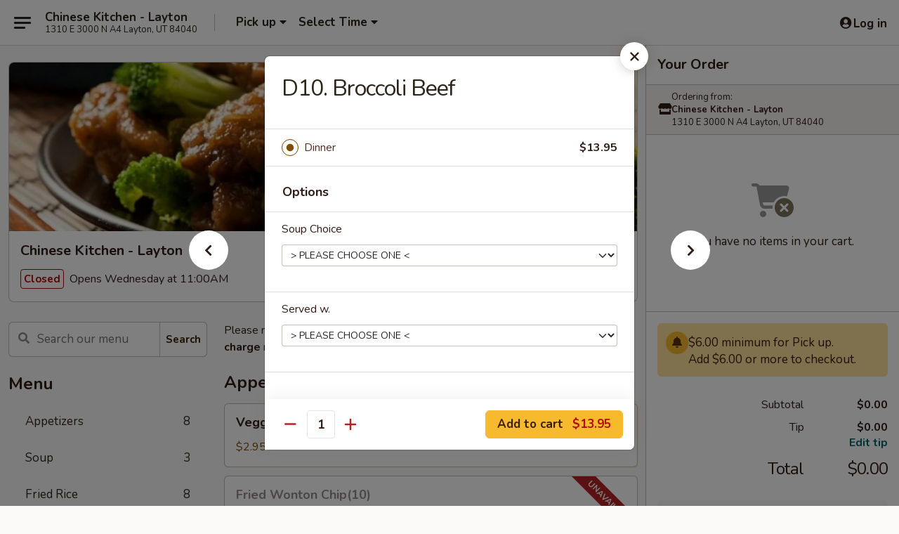

--- FILE ---
content_type: text/html; charset=UTF-8
request_url: https://www.chinesekitchenlayton.com/order/main/dinner-special/d10-broccoli-beef
body_size: 32888
content:
<!DOCTYPE html>

<html class="no-js css-scroll" lang="en">
	<head>
		<meta charset="utf-8" />
		<meta http-equiv="X-UA-Compatible" content="IE=edge,chrome=1" />

				<title>Chinese Kitchen - Layton | D10. Broccoli Beef | Dinner Special</title>
		<meta name="description" content="Order online for takeout: D10. Broccoli Beef from Chinese Kitchen - Layton. Serving the best Chinese in Layton, UT." />		<meta name="keywords" content="chinese kitchen, chinese kitchen layton, chinese kitchen menu, layton chinese takeout, layton chinese food, layton chinese restaurants, chinese takeout, best chinese food in layton, chinese restaurants in layton, chinese restaurants near me, chinese food near me" />		<meta name="viewport" content="width=device-width, initial-scale=1.0">

		<meta property="og:type" content="website">
		<meta property="og:title" content="Chinese Kitchen - Layton | D10. Broccoli Beef | Dinner Special">
		<meta property="og:description" content="Order online for takeout: D10. Broccoli Beef from Chinese Kitchen - Layton. Serving the best Chinese in Layton, UT.">

		<meta name="twitter:card" content="summary_large_image">
		<meta name="twitter:title" content="Chinese Kitchen - Layton | D10. Broccoli Beef | Dinner Special">
		<meta name="twitter:description" content="Order online for takeout: D10. Broccoli Beef from Chinese Kitchen - Layton. Serving the best Chinese in Layton, UT.">
					<meta property="og:image" content="https://imagedelivery.net/9lr8zq_Jvl7h6OFWqEi9IA/23e3bbc8-7990-4e60-c8b7-62bc00dd1700/public" />
			<meta name="twitter:image" content="https://imagedelivery.net/9lr8zq_Jvl7h6OFWqEi9IA/23e3bbc8-7990-4e60-c8b7-62bc00dd1700/public" />
		
		<meta name="apple-mobile-web-app-status-bar-style" content="black">
		<meta name="mobile-web-app-capable" content="yes">
					<link rel="canonical" href="https://www.chinesekitchenlayton.com/order/main/dinner-special/d10-broccoli-beef"/>
						<link rel="shortcut icon" href="https://imagedelivery.net/9lr8zq_Jvl7h6OFWqEi9IA/d0f13dae-4e82-4379-9e64-c6225481bb00/public" type="image/png" />
			
		<link type="text/css" rel="stylesheet" href="/min/g=css4.0&amp;1768421684" />
		<link rel="stylesheet" href="//ajax.googleapis.com/ajax/libs/jqueryui/1.10.1/themes/base/minified/jquery-ui.min.css" />
		<link href='//fonts.googleapis.com/css?family=Open+Sans:400italic,400,700' rel='stylesheet' type='text/css' />
		<script src="https://kit.fontawesome.com/a4edb6363d.js" crossorigin="anonymous"></script>

		<style>
								.home_hero, .menu_hero{ background-image: url(https://imagedelivery.net/9lr8zq_Jvl7h6OFWqEi9IA/a8d467fb-8dd0-44a8-ce4b-87dc5639eb00/public); }
					@media
					(-webkit-min-device-pixel-ratio: 1.25),
					(min-resolution: 120dpi){
						/* Retina header*/
						.home_hero, .menu_hero{ background-image: url(https://imagedelivery.net/9lr8zq_Jvl7h6OFWqEi9IA/f066b16c-f6dd-4928-2d55-942ce3b3ce00/public); }
					}
															/*body{  } */

					
		</style>

		<style type="text/css">div.menuItem_2121680, li.menuItem_2121680, div.menuItem_2121681, li.menuItem_2121681, div.menuItem_2121682, li.menuItem_2121682, div.menuItem_2121683, li.menuItem_2121683, div.menuItem_2121684, li.menuItem_2121684, div.menuItem_2121685, li.menuItem_2121685, div.menuItem_2121686, li.menuItem_2121686, div.menuItem_2121687, li.menuItem_2121687, div.menuItem_2121688, li.menuItem_2121688, div.menuItem_2121689, li.menuItem_2121689, div.menuItem_2121690, li.menuItem_2121690, div.menuItem_2121691, li.menuItem_2121691, div.menuItem_2121692, li.menuItem_2121692, div.menuItem_2121693, li.menuItem_2121693, div.menuItem_2121694, li.menuItem_2121694, div.menuItem_2121695, li.menuItem_2121695, div.menuItem_2121696, li.menuItem_2121696, div.menuItem_2121697, li.menuItem_2121697, div.menuItem_2121698, li.menuItem_2121698, div.menuItem_2121699, li.menuItem_2121699, div.menuItem_2121700, li.menuItem_2121700, div.menuItem_2121701, li.menuItem_2121701, div.menuItem_2121702, li.menuItem_2121702, div.menuItem_2121703, li.menuItem_2121703, div.menuItem_2121704, li.menuItem_2121704, div.menuItem_2121705, li.menuItem_2121705, div.menuItem_2121706, li.menuItem_2121706, div.menuItem_2121707, li.menuItem_2121707, div.menuItem_2121708, li.menuItem_2121708, div.menuItem_2121709, li.menuItem_2121709, div.menuItem_2121710, li.menuItem_2121710, div.menuItem_2121711, li.menuItem_2121711, div.menuItem_2121712, li.menuItem_2121712 {display:none !important;}</style><script type="text/javascript">window.UNAVAILABLE_MENU_IDS = [2121680,2121681,2121682,2121683,2121684,2121685,2121686,2121687,2121688,2121689,2121690,2121691,2121692,2121693,2121694,2121695,2121696,2121697,2121698,2121699,2121700,2121701,2121702,2121703,2121704,2121705,2121706,2121707,2121708,2121709,2121710,2121711,2121712]</script>
		<script type="text/javascript">
			var UrlTag = "chinesekitchenut";
			var template = 'defaultv4';
			var formname = 'ordering3';
			var menulink = 'https://www.chinesekitchenlayton.com/order/main';
			var checkoutlink = 'https://www.chinesekitchenlayton.com/checkout';
		</script>
		<script>
			/* http://writing.colin-gourlay.com/safely-using-ready-before-including-jquery/ */
			(function(w,d,u){w.readyQ=[];w.bindReadyQ=[];function p(x,y){if(x=="ready"){w.bindReadyQ.push(y);}else{w.readyQ.push(x);}};var a={ready:p,bind:p};w.$=w.jQuery=function(f){if(f===d||f===u){return a}else{p(f)}}})(window,document)
		</script>

		<script type="application/ld+json">{
    "@context": "http://schema.org",
    "@type": "Menu",
    "url": "https://www.chinesekitchenlayton.com/order/main",
    "mainEntityOfPage": "https://www.chinesekitchenlayton.com/order/main",
    "inLanguage": "English",
    "name": "Main",
    "description": "Please note: requests for additional items or special preparation may incur an <b>extra charge</b> not calculated on your online order.",
    "hasMenuSection": [
        {
            "@type": "MenuSection",
            "url": "https://www.chinesekitchenlayton.com/order/main/dinner-special",
            "name": "Dinner Special",
            "description": "Served with Egg Drop Soup or Hot Sour Soup <br>\nHam Fried Rice, Sweet & Sour Chicken, Egg Roll",
            "hasMenuItem": [
                {
                    "@type": "MenuItem",
                    "name": "D10. Broccoli Beef",
                    "url": "https://www.chinesekitchenlayton.com/order/main/dinner-special/d10-broccoli-beef"
                }
            ]
        }
    ]
}</script>
<!-- Google Tag Manager -->
<script>
	window.dataLayer = window.dataLayer || [];
	let data = {
		account: 'chinesekitchenut',
		context: 'direct',
		templateVersion: 4,
		rid: 66	}
		dataLayer.push(data);
	(function(w,d,s,l,i){w[l]=w[l]||[];w[l].push({'gtm.start':
		new Date().getTime(),event:'gtm.js'});var f=d.getElementsByTagName(s)[0],
		j=d.createElement(s),dl=l!='dataLayer'?'&l='+l:'';j.async=true;j.src=
		'https://www.googletagmanager.com/gtm.js?id='+i+dl;f.parentNode.insertBefore(j,f);
		})(window,document,'script','dataLayer','GTM-K9P93M');

	function gtag() { dataLayer.push(arguments); }
</script>

			<script async src="https://www.googletagmanager.com/gtag/js?id=G-3B5SHJG4HK"></script>
	
	<script>
		
		gtag('js', new Date());

		
					gtag('config', "G-3B5SHJG4HK");
			</script>
		<link href="https://fonts.googleapis.com/css?family=Open+Sans:400,600,700|Nunito:400,700" rel="stylesheet" />
	</head>

	<body
		data-event-on:customer_registered="window.location.reload()"
		data-event-on:customer_logged_in="window.location.reload()"
		data-event-on:customer_logged_out="window.location.reload()"
	>
		<a class="skip-to-content-link" href="#main">Skip to content</a>
				<!-- Google Tag Manager (noscript) -->
		<noscript><iframe src="https://www.googletagmanager.com/ns.html?id=GTM-K9P93M" height="0" width="0" style="display:none;visibility:hidden"></iframe></noscript>
		<!-- End Google Tag Manager (noscript) -->
						<!-- wrapper starts -->
		<div class="wrapper">
			<div style="grid-area: header-announcements">
				<div id="upgradeBrowserBanner" class="alert alert-warning mb-0 rounded-0 py-4" style="display:none;">
	<div class="alert-icon"><i class="fas fa-warning" aria-hidden="true"></i></div>
	<div>
		<strong>We're sorry, but the Web browser you are using is not supported.</strong> <br/> Please upgrade your browser or try a different one to use this Website. Supported browsers include:<br/>
		<ul class="list-unstyled">
			<li class="mt-2"><a href="https://www.google.com/chrome" target="_blank" rel="noopener noreferrer" class="simple-link"><i class="fab fa-chrome"></i> Chrome</a></li>
			<li class="mt-2"><a href="https://www.mozilla.com/firefox/upgrade.html" target="_blank" rel="noopener noreferrer" class="simple-link"><i class="fab fa-firefox"></i> Firefox</a></li>
			<li class="mt-2"><a href="https://www.microsoft.com/en-us/windows/microsoft-edge" target="_blank" rel="noopener noreferrer" class="simple-link"><i class="fab fa-edge"></i> Edge</a></li>
			<li class="mt-2"><a href="http://www.apple.com/safari/" target="_blank" rel="noopener noreferrer" class="simple-link"><i class="fab fa-safari"></i> Safari</a></li>
		</ul>
	</div>
</div>
<script>
	var ua = navigator.userAgent;
	var match = ua.match(/Firefox\/([0-9]+)\./);
	var firefoxVersion = match ? parseInt(match[1]) : 1000;
	var match = ua.match(/Chrome\/([0-9]+)\./);
	var chromeVersion = match ? parseInt(match[1]) : 1000;
	var isIE = ua.indexOf('MSIE') > -1 || ua.indexOf('Trident') > -1;
	var upgradeBrowserBanner = document.getElementById('upgradeBrowserBanner');
	var isMatchesSupported = typeof(upgradeBrowserBanner.matches)!="undefined";
	var isEntriesSupported = typeof(Object.entries)!="undefined";
	//Safari version is verified with isEntriesSupported
	if (isIE || !isMatchesSupported || !isEntriesSupported || firefoxVersion <= 46 || chromeVersion <= 53) {
		upgradeBrowserBanner.style.display = 'flex';
	}
</script>				
				<!-- get closed sign if applicable. -->
				
				
							</div>

						<div class="headerAndWtype" style="grid-area: header">
				<!-- Header Starts -->
				<header class="header">
										<div class="d-flex flex-column align-items-start flex-md-row align-items-md-center">
												<div class="logo_name_alt flex-shrink-0 d-flex align-items-center align-self-stretch pe-6 pe-md-0">
							
	<button
		type="button"
		class="eds_button btn btn-outline eds_button--shape-default eds_menu_button"
		data-bs-toggle="offcanvas" data-bs-target="#side-menu" aria-controls="side-menu" aria-label="Main menu"	><span aria-hidden="true"></span> <span aria-hidden="true"></span> <span aria-hidden="true"></span></button>

	
							<div class="d-flex flex-column align-items-center mx-auto align-items-md-start mx-md-0">
								<a
									class="eds-display-text-title-xs text-truncate title-container"
									href="https://www.chinesekitchenlayton.com"
								>
									Chinese Kitchen - Layton								</a>

																	<span class="eds-copy-text-s-regular text-center text-md-start address-container" title="1310 E 3000 N A4 Layton, UT 84040">
										1310 E 3000 N A4 Layton, UT 84040									</span>
															</div>
						</div>

																			<div class="eds-display-text-title-s d-none d-md-block border-start mx-4" style="width: 0">&nbsp;</div>

							<div class="header_order_options d-flex align-items-center  w-100 p-2p5 p-md-0">
																<div class="what">
									<button
	type="button"
	class="border-0 bg-transparent text-start"
	data-bs-toggle="modal"
	data-bs-target="#modal-order-options"
	aria-expanded="false"
	style="min-height: 44px"
>
	<div class="d-flex align-items-baseline gap-2">
		<div class="otype-name-label eds-copy-text-l-bold text-truncate" style="flex: 1" data-order-type-label>
			Pick up		</div>

		<i class="fa fa-fw fa-caret-down"></i>
	</div>

	<div
		class="otype-picker-label otype-address-label eds-interface-text-m-regular text-truncate hidden"
	>
			</div>
</button>

<script>
	$(function() {
		var $autoCompleteInputs = $('[data-autocomplete-address]');
		if ($autoCompleteInputs && $autoCompleteInputs.length) {
			$autoCompleteInputs.each(function() {
				let $input = $(this);
				let $deliveryAddressContainer = $input.parents('.deliveryAddressContainer').first();
				$input.autocomplete({
					source   : addressAC,
					minLength: 3,
					delay    : 300,
					select   : function(event, ui) {
						$.getJSON('/' + UrlTag + '/?form=addresslookup', {
							id: ui.item.id,
						}, function(data) {
							let location = data
							if (location.address.street.endsWith('Trl')) {
								location.address.street = location.address.street.replace('Trl', 'Trail')
							}
							let autoCompleteSuccess = $input.data('autocomplete-success');
							if (autoCompleteSuccess) {
								let autoCompleteSuccessFunction = window[autoCompleteSuccess];
								if (typeof autoCompleteSuccessFunction == "function") {
									autoCompleteSuccessFunction(location);
								}
							}

							let address = location.address

							$('#add-address-city, [data-autocompleted-city]').val(address.city)
							$('#add-address-state, [data-autocompleted-state]').val(address.stateCode)
							$('#add-address-zip, [data-autocompleted-zip]').val(address.postalCode)
							$('#add-address-latitude, [data-autocompleted-latitude]').val(location.position.lat)
							$('#add-address-longitude, [data-autocompleted-longitude]').val(location.position.lng)
							let streetAddress = (address.houseNumber || '') + ' ' + (address.street || '');
							$('#street-address-1, [data-autocompleted-street-address]').val(streetAddress)
							validateAddress($deliveryAddressContainer);
						})
					},
				})
				$input.attr('autocomplete', 'street-address')
			});
		}

		// autocomplete using Address autocomplete
		// jquery autocomplete needs 2 fields: title and value
		// id holds the LocationId which can be used at a later stage to get the coordinate of the selected choice
		function addressAC(query, callback) {
			//we don't actually want to search until they've entered the street number and at least one character
			words = query.term.trim().split(' ')
			if (words.length < 2) {
				return false
			}

			$.getJSON('/' + UrlTag + '/?form=addresssuggest', { q: query.term }, function(data) {
				var addresses = data.items
				addresses = addresses.map(addr => {
					if ((addr.address.label || '').endsWith('Trl')) {
						addr.address.label = addr.address.label.replace('Trl', 'Trail')
					}
					let streetAddress = (addr.address.label || '')
					return {
						label: streetAddress,
						value: streetAddress,
						id   : addr.id,
					}
				})

				return callback(addresses)
			})
		}

				$('[data-address-from-current-loc]').on('click', function(e) {
			let $streetAddressContainer = $(this).parents('.street-address-container').first();
			let $deliveryAddressContainer = $(this).parents('.deliveryAddressContainer').first();
			e.preventDefault();
			if(navigator.geolocation) {
				navigator.geolocation.getCurrentPosition(position => {
					$.getJSON('/' + UrlTag + '/?form=addresssuggest', {
						at: position.coords.latitude + "," + position.coords.longitude
					}, function(data) {
						let location = data.items[0];
						let address = location.address
						$streetAddressContainer.find('.input-street-address').val((address.houseNumber ? address.houseNumber : '') + ' ' + (address.street ? address.street : ''));
						$('#add-address-city').val(address.city ? address.city : '');
						$('#add-address-state').val(address.state ? address.state : '');
						$('#add-address-zip').val(address.postalCode ? address.postalCode : '');
						$('#add-address-latitude').val(location.position.lat ? location.position.lat : '');
						$('#add-address-longitude').val(location.position.lng ? location.position.lng : '');
						validateAddress($deliveryAddressContainer, 0);
					});
				});
			} else {
				alert("Geolocation is not supported by this browser!");
			}
		});
	});

	function autoCompleteSuccess(location)
	{
		if (location && location.address) {
			let address = location.address

			let streetAddress = (address.houseNumber || '') + ' ' + (address.street || '');
			$.ajax({
				url: '/' + UrlTag + '/?form=saveformfields',
				data: {
					'param_full~address_s_n_255': streetAddress + ', ' + address.city + ', ' + address.state,
					'param_street~address_s_n_255': streetAddress,
					'param_city_s_n_90': address.city,
					'param_state_s_n_2': address.state,
					'param_zip~code_z_n_10': address.postalCode,
				}
			});
		}
	}
</script>
								</div>

																									<div class="when showcheck_parent">
																				<div class="ordertimetypes ">
	<button
		type="button"
		class="border-0 bg-transparent text-start loadable-content"
		data-bs-toggle="modal"
		data-bs-target="#modal-order-time"
		aria-expanded="false"
		style="min-height: 44px"
		data-change-label-to-later-date
	>
		<div class="d-flex align-items-baseline gap-2">
			<div class="eds-copy-text-l-bold text-truncate flex-fill" data-otype-time-day>
								Select Time			</div>

			<i class="fa fa-fw fa-caret-down"></i>
		</div>

		<div
			class="otype-picker-label otype-picker-time eds-interface-text-m-regular text-truncate hidden"
			data-otype-time
		>
			Later		</div>
	</button>
</div>
									</div>
															</div>
						
												<div class="position-absolute top-0 end-0 pe-2 py-2p5">
							
	<div id="login-status" >
					
	<button
		type="button"
		class="eds_button btn btn-outline eds_button--shape-default px-2 text-nowrap"
		aria-label="Log in" style="color: currentColor" data-bs-toggle="modal" data-bs-target="#login-modal"	><i
		class="eds_icon fa fa-lg fa-fw fa-user-circle d-block d-lg-none"
		style="font-family: &quot;Font Awesome 5 Pro&quot;; "	></i>

	 <div class="d-none d-lg-flex align-items-baseline gap-2">
	<i
		class="eds_icon fa fa-fw fa-user-circle"
		style="font-family: &quot;Font Awesome 5 Pro&quot;; "	></i>

	<div class="profile-container text-truncate">Log in</div></div></button>

				</div>

							</div>
					</div>

															
	<aside		data-eds-id="697072f4b6d4c"
		class="eds_side_menu offcanvas offcanvas-start text-dark "
		tabindex="-1"
				id="side-menu" data-event-on:menu_selected="this.dispatchEvent(new CustomEvent('eds.hide'))" data-event-on:category_selected="this.dispatchEvent(new CustomEvent('eds.hide'))"	>
		
		<div class="eds_side_menu-body offcanvas-body d-flex flex-column p-0 css-scroll">
										<div
					class="eds_side_menu-close position-absolute top-0 end-0 pt-3 pe-3 "
					style="z-index: 1"
				>
					
	<button
		type="button"
		class="eds_button btn btn-outline-secondary eds_button--shape-circle"
		data-bs-dismiss="offcanvas" data-bs-target="[data-eds-id=&quot;697072f4b6d4c&quot;]" aria-label="Close"	><i
		class="eds_icon fa fa-fw fa-close"
		style="font-family: &quot;Font Awesome 5 Pro&quot;; "	></i></button>

					</div>
			
			<div class="restaurant-info border-bottom border-light p-3">
							<p class="eds-display-text-title-xs mb-0 me-2 pe-4">Chinese Kitchen - Layton</p>

			<div class="eds-copy-text-s-regular me-2 pe-4">
			1310 E 3000 N A4 Layton, UT 84040		</div>
						</div>

																	
	<div class="border-bottom border-light p-3">
		
		
			<details
				class="eds_list eds_list--border-none" open				data-menu-id="16574"
									data-event-on:document_ready="this.open = localStorage.getItem('menu-open-16574') !== 'false'"
										onclick="localStorage.setItem('menu-open-16574', !this.open)"
							>
									<summary class="eds-copy-text-l-regular list-unstyled rounded-3 mb-1 " tabindex="0">
						<h2 class="eds-display-text-title-m m-0 p-0">
															
	<i
		class="eds_icon fas fa-fw fa-chevron-right"
		style="font-family: &quot;Font Awesome 5 Pro&quot;; "	></i>

															Menu
						</h2>
					</summary>
										<div class="mb-3"></div>
				
																		
									<a
						class="eds_list-item eds-copy-text-l-regular list-unstyled rounded-3 mb-1 px-3 px-lg-4 py-2p5 d-flex "
						data-event-on:category_pinned="(category) => $(this).toggleClass('active', category.id === '217186')"
						href="https://www.chinesekitchenlayton.com/order/main/appetizers"
						onclick="if (!event.ctrlKey) {
							const currentMenuIsActive = true || $(this).closest('details').find('summary').hasClass('active');
							if (currentMenuIsActive) {
								app.event.emit('category_selected', { id: '217186' });
							} else {
								app.event.emit('menu_selected', { menu_id: '16574', menu_description: &quot;Please note: requests for additional items or special preparation may incur an &lt;b&gt;extra charge&lt;\/b&gt; not calculated on your online order.&quot;, category_id: '217186' });
							}
															return false;
													}"
					>
						Appetizers													<span class="ms-auto">8</span>
											</a>
									<a
						class="eds_list-item eds-copy-text-l-regular list-unstyled rounded-3 mb-1 px-3 px-lg-4 py-2p5 d-flex "
						data-event-on:category_pinned="(category) => $(this).toggleClass('active', category.id === '217187')"
						href="https://www.chinesekitchenlayton.com/order/main/soup"
						onclick="if (!event.ctrlKey) {
							const currentMenuIsActive = true || $(this).closest('details').find('summary').hasClass('active');
							if (currentMenuIsActive) {
								app.event.emit('category_selected', { id: '217187' });
							} else {
								app.event.emit('menu_selected', { menu_id: '16574', menu_description: &quot;Please note: requests for additional items or special preparation may incur an &lt;b&gt;extra charge&lt;\/b&gt; not calculated on your online order.&quot;, category_id: '217187' });
							}
															return false;
													}"
					>
						Soup													<span class="ms-auto">3</span>
											</a>
									<a
						class="eds_list-item eds-copy-text-l-regular list-unstyled rounded-3 mb-1 px-3 px-lg-4 py-2p5 d-flex "
						data-event-on:category_pinned="(category) => $(this).toggleClass('active', category.id === '217188')"
						href="https://www.chinesekitchenlayton.com/order/main/fried-rice"
						onclick="if (!event.ctrlKey) {
							const currentMenuIsActive = true || $(this).closest('details').find('summary').hasClass('active');
							if (currentMenuIsActive) {
								app.event.emit('category_selected', { id: '217188' });
							} else {
								app.event.emit('menu_selected', { menu_id: '16574', menu_description: &quot;Please note: requests for additional items or special preparation may incur an &lt;b&gt;extra charge&lt;\/b&gt; not calculated on your online order.&quot;, category_id: '217188' });
							}
															return false;
													}"
					>
						Fried Rice													<span class="ms-auto">8</span>
											</a>
									<a
						class="eds_list-item eds-copy-text-l-regular list-unstyled rounded-3 mb-1 px-3 px-lg-4 py-2p5 d-flex "
						data-event-on:category_pinned="(category) => $(this).toggleClass('active', category.id === '217189')"
						href="https://www.chinesekitchenlayton.com/order/main/noodle-soup"
						onclick="if (!event.ctrlKey) {
							const currentMenuIsActive = true || $(this).closest('details').find('summary').hasClass('active');
							if (currentMenuIsActive) {
								app.event.emit('category_selected', { id: '217189' });
							} else {
								app.event.emit('menu_selected', { menu_id: '16574', menu_description: &quot;Please note: requests for additional items or special preparation may incur an &lt;b&gt;extra charge&lt;\/b&gt; not calculated on your online order.&quot;, category_id: '217189' });
							}
															return false;
													}"
					>
						Noodle Soup													<span class="ms-auto">6</span>
											</a>
									<a
						class="eds_list-item eds-copy-text-l-regular list-unstyled rounded-3 mb-1 px-3 px-lg-4 py-2p5 d-flex "
						data-event-on:category_pinned="(category) => $(this).toggleClass('active', category.id === '217190')"
						href="https://www.chinesekitchenlayton.com/order/main/lo-mein"
						onclick="if (!event.ctrlKey) {
							const currentMenuIsActive = true || $(this).closest('details').find('summary').hasClass('active');
							if (currentMenuIsActive) {
								app.event.emit('category_selected', { id: '217190' });
							} else {
								app.event.emit('menu_selected', { menu_id: '16574', menu_description: &quot;Please note: requests for additional items or special preparation may incur an &lt;b&gt;extra charge&lt;\/b&gt; not calculated on your online order.&quot;, category_id: '217190' });
							}
															return false;
													}"
					>
						Lo Mein													<span class="ms-auto">6</span>
											</a>
									<a
						class="eds_list-item eds-copy-text-l-regular list-unstyled rounded-3 mb-1 px-3 px-lg-4 py-2p5 d-flex "
						data-event-on:category_pinned="(category) => $(this).toggleClass('active', category.id === '217191')"
						href="https://www.chinesekitchenlayton.com/order/main/chow-fun"
						onclick="if (!event.ctrlKey) {
							const currentMenuIsActive = true || $(this).closest('details').find('summary').hasClass('active');
							if (currentMenuIsActive) {
								app.event.emit('category_selected', { id: '217191' });
							} else {
								app.event.emit('menu_selected', { menu_id: '16574', menu_description: &quot;Please note: requests for additional items or special preparation may incur an &lt;b&gt;extra charge&lt;\/b&gt; not calculated on your online order.&quot;, category_id: '217191' });
							}
															return false;
													}"
					>
						Chow Fun													<span class="ms-auto">6</span>
											</a>
									<a
						class="eds_list-item eds-copy-text-l-regular list-unstyled rounded-3 mb-1 px-3 px-lg-4 py-2p5 d-flex "
						data-event-on:category_pinned="(category) => $(this).toggleClass('active', category.id === '217192')"
						href="https://www.chinesekitchenlayton.com/order/main/chow-mein"
						onclick="if (!event.ctrlKey) {
							const currentMenuIsActive = true || $(this).closest('details').find('summary').hasClass('active');
							if (currentMenuIsActive) {
								app.event.emit('category_selected', { id: '217192' });
							} else {
								app.event.emit('menu_selected', { menu_id: '16574', menu_description: &quot;Please note: requests for additional items or special preparation may incur an &lt;b&gt;extra charge&lt;\/b&gt; not calculated on your online order.&quot;, category_id: '217192' });
							}
															return false;
													}"
					>
						Chow Mein													<span class="ms-auto">6</span>
											</a>
									<a
						class="eds_list-item eds-copy-text-l-regular list-unstyled rounded-3 mb-1 px-3 px-lg-4 py-2p5 d-flex "
						data-event-on:category_pinned="(category) => $(this).toggleClass('active', category.id === '217433')"
						href="https://www.chinesekitchenlayton.com/order/main/chow-mi-fun"
						onclick="if (!event.ctrlKey) {
							const currentMenuIsActive = true || $(this).closest('details').find('summary').hasClass('active');
							if (currentMenuIsActive) {
								app.event.emit('category_selected', { id: '217433' });
							} else {
								app.event.emit('menu_selected', { menu_id: '16574', menu_description: &quot;Please note: requests for additional items or special preparation may incur an &lt;b&gt;extra charge&lt;\/b&gt; not calculated on your online order.&quot;, category_id: '217433' });
							}
															return false;
													}"
					>
						Chow Mi Fun													<span class="ms-auto">7</span>
											</a>
									<a
						class="eds_list-item eds-copy-text-l-regular list-unstyled rounded-3 mb-1 px-3 px-lg-4 py-2p5 d-flex "
						data-event-on:category_pinned="(category) => $(this).toggleClass('active', category.id === '217193')"
						href="https://www.chinesekitchenlayton.com/order/main/chicken"
						onclick="if (!event.ctrlKey) {
							const currentMenuIsActive = true || $(this).closest('details').find('summary').hasClass('active');
							if (currentMenuIsActive) {
								app.event.emit('category_selected', { id: '217193' });
							} else {
								app.event.emit('menu_selected', { menu_id: '16574', menu_description: &quot;Please note: requests for additional items or special preparation may incur an &lt;b&gt;extra charge&lt;\/b&gt; not calculated on your online order.&quot;, category_id: '217193' });
							}
															return false;
													}"
					>
						Chicken													<span class="ms-auto">11</span>
											</a>
									<a
						class="eds_list-item eds-copy-text-l-regular list-unstyled rounded-3 mb-1 px-3 px-lg-4 py-2p5 d-flex "
						data-event-on:category_pinned="(category) => $(this).toggleClass('active', category.id === '217194')"
						href="https://www.chinesekitchenlayton.com/order/main/beef"
						onclick="if (!event.ctrlKey) {
							const currentMenuIsActive = true || $(this).closest('details').find('summary').hasClass('active');
							if (currentMenuIsActive) {
								app.event.emit('category_selected', { id: '217194' });
							} else {
								app.event.emit('menu_selected', { menu_id: '16574', menu_description: &quot;Please note: requests for additional items or special preparation may incur an &lt;b&gt;extra charge&lt;\/b&gt; not calculated on your online order.&quot;, category_id: '217194' });
							}
															return false;
													}"
					>
						Beef													<span class="ms-auto">7</span>
											</a>
									<a
						class="eds_list-item eds-copy-text-l-regular list-unstyled rounded-3 mb-1 px-3 px-lg-4 py-2p5 d-flex "
						data-event-on:category_pinned="(category) => $(this).toggleClass('active', category.id === '217195')"
						href="https://www.chinesekitchenlayton.com/order/main/pork"
						onclick="if (!event.ctrlKey) {
							const currentMenuIsActive = true || $(this).closest('details').find('summary').hasClass('active');
							if (currentMenuIsActive) {
								app.event.emit('category_selected', { id: '217195' });
							} else {
								app.event.emit('menu_selected', { menu_id: '16574', menu_description: &quot;Please note: requests for additional items or special preparation may incur an &lt;b&gt;extra charge&lt;\/b&gt; not calculated on your online order.&quot;, category_id: '217195' });
							}
															return false;
													}"
					>
						Pork													<span class="ms-auto">6</span>
											</a>
									<a
						class="eds_list-item eds-copy-text-l-regular list-unstyled rounded-3 mb-1 px-3 px-lg-4 py-2p5 d-flex "
						data-event-on:category_pinned="(category) => $(this).toggleClass('active', category.id === '217196')"
						href="https://www.chinesekitchenlayton.com/order/main/shrimp"
						onclick="if (!event.ctrlKey) {
							const currentMenuIsActive = true || $(this).closest('details').find('summary').hasClass('active');
							if (currentMenuIsActive) {
								app.event.emit('category_selected', { id: '217196' });
							} else {
								app.event.emit('menu_selected', { menu_id: '16574', menu_description: &quot;Please note: requests for additional items or special preparation may incur an &lt;b&gt;extra charge&lt;\/b&gt; not calculated on your online order.&quot;, category_id: '217196' });
							}
															return false;
													}"
					>
						Shrimp													<span class="ms-auto">7</span>
											</a>
									<a
						class="eds_list-item eds-copy-text-l-regular list-unstyled rounded-3 mb-1 px-3 px-lg-4 py-2p5 d-flex "
						data-event-on:category_pinned="(category) => $(this).toggleClass('active', category.id === '217197')"
						href="https://www.chinesekitchenlayton.com/order/main/vegetable"
						onclick="if (!event.ctrlKey) {
							const currentMenuIsActive = true || $(this).closest('details').find('summary').hasClass('active');
							if (currentMenuIsActive) {
								app.event.emit('category_selected', { id: '217197' });
							} else {
								app.event.emit('menu_selected', { menu_id: '16574', menu_description: &quot;Please note: requests for additional items or special preparation may incur an &lt;b&gt;extra charge&lt;\/b&gt; not calculated on your online order.&quot;, category_id: '217197' });
							}
															return false;
													}"
					>
						Vegetable													<span class="ms-auto">6</span>
											</a>
									<a
						class="eds_list-item eds-copy-text-l-regular list-unstyled rounded-3 mb-1 px-3 px-lg-4 py-2p5 d-flex "
						data-event-on:category_pinned="(category) => $(this).toggleClass('active', category.id === '217198')"
						href="https://www.chinesekitchenlayton.com/order/main/chefs-specialties"
						onclick="if (!event.ctrlKey) {
							const currentMenuIsActive = true || $(this).closest('details').find('summary').hasClass('active');
							if (currentMenuIsActive) {
								app.event.emit('category_selected', { id: '217198' });
							} else {
								app.event.emit('menu_selected', { menu_id: '16574', menu_description: &quot;Please note: requests for additional items or special preparation may incur an &lt;b&gt;extra charge&lt;\/b&gt; not calculated on your online order.&quot;, category_id: '217198' });
							}
															return false;
													}"
					>
						Chef's Specialties													<span class="ms-auto">9</span>
											</a>
									<a
						class="eds_list-item eds-copy-text-l-regular list-unstyled rounded-3 mb-1 px-3 px-lg-4 py-2p5 d-flex "
						data-event-on:category_pinned="(category) => $(this).toggleClass('active', category.id === '217409')"
						href="https://www.chinesekitchenlayton.com/order/main/family-dinner"
						onclick="if (!event.ctrlKey) {
							const currentMenuIsActive = true || $(this).closest('details').find('summary').hasClass('active');
							if (currentMenuIsActive) {
								app.event.emit('category_selected', { id: '217409' });
							} else {
								app.event.emit('menu_selected', { menu_id: '16574', menu_description: &quot;Please note: requests for additional items or special preparation may incur an &lt;b&gt;extra charge&lt;\/b&gt; not calculated on your online order.&quot;, category_id: '217409' });
							}
															return false;
													}"
					>
						Family Dinner													<span class="ms-auto">2</span>
											</a>
									<a
						class="eds_list-item eds-copy-text-l-regular list-unstyled rounded-3 mb-1 px-3 px-lg-4 py-2p5 d-flex active"
						data-event-on:category_pinned="(category) => $(this).toggleClass('active', category.id === '217199')"
						href="https://www.chinesekitchenlayton.com/order/main/dinner-special"
						onclick="if (!event.ctrlKey) {
							const currentMenuIsActive = true || $(this).closest('details').find('summary').hasClass('active');
							if (currentMenuIsActive) {
								app.event.emit('category_selected', { id: '217199' });
							} else {
								app.event.emit('menu_selected', { menu_id: '16574', menu_description: &quot;Please note: requests for additional items or special preparation may incur an &lt;b&gt;extra charge&lt;\/b&gt; not calculated on your online order.&quot;, category_id: '217199' });
							}
															return false;
													}"
					>
						Dinner Special													<span class="ms-auto">33</span>
											</a>
									<a
						class="eds_list-item eds-copy-text-l-regular list-unstyled rounded-3 mb-1 px-3 px-lg-4 py-2p5 d-flex "
						data-event-on:category_pinned="(category) => $(this).toggleClass('active', category.id === '240843')"
						href="https://www.chinesekitchenlayton.com/order/main/side-order"
						onclick="if (!event.ctrlKey) {
							const currentMenuIsActive = true || $(this).closest('details').find('summary').hasClass('active');
							if (currentMenuIsActive) {
								app.event.emit('category_selected', { id: '240843' });
							} else {
								app.event.emit('menu_selected', { menu_id: '16574', menu_description: &quot;Please note: requests for additional items or special preparation may incur an &lt;b&gt;extra charge&lt;\/b&gt; not calculated on your online order.&quot;, category_id: '240843' });
							}
															return false;
													}"
					>
						Side Order													<span class="ms-auto">4</span>
											</a>
									<a
						class="eds_list-item eds-copy-text-l-regular list-unstyled rounded-3 mb-1 px-3 px-lg-4 py-2p5 d-flex "
						data-event-on:category_pinned="(category) => $(this).toggleClass('active', category.id === '217209')"
						href="https://www.chinesekitchenlayton.com/order/main/drinks"
						onclick="if (!event.ctrlKey) {
							const currentMenuIsActive = true || $(this).closest('details').find('summary').hasClass('active');
							if (currentMenuIsActive) {
								app.event.emit('category_selected', { id: '217209' });
							} else {
								app.event.emit('menu_selected', { menu_id: '16574', menu_description: &quot;Please note: requests for additional items or special preparation may incur an &lt;b&gt;extra charge&lt;\/b&gt; not calculated on your online order.&quot;, category_id: '217209' });
							}
															return false;
													}"
					>
						Drinks													<span class="ms-auto">2</span>
											</a>
							</details>
		
			</div>

						
																	<nav>
							<ul class="eds_list eds_list--border-none border-bottom">
	<li class="eds_list-item">
		<a class="d-block p-3 " href="https://www.chinesekitchenlayton.com">
			Home		</a>
	</li>

		
	
			<li class="eds_list-item">
			<a class="d-block p-3 " href="https://www.chinesekitchenlayton.com/locationinfo">
				Location &amp; Hours			</a>
		</li>
	
	<li class="eds_list-item">
		<a class="d-block p-3 " href="https://www.chinesekitchenlayton.com/contact">
			Contact
		</a>
	</li>
</ul>
						</nav>

												<div class="eds-copy-text-s-regular p-3 d-lg-none">
							
<ul class="list-unstyled d-flex gap-2">
						<li><a href="https://www.yelp.com/biz/chinese-kitchen-layton" target="new" aria-label="Opens in new tab" title="Opens in new tab" class="icon" title="Yelp"><i class="fab fa-yelp"></i><span class="sr-only">Yelp</span></a></li>
									<li><a href="https://www.tripadvisor.com/Restaurant_Review-g57041-d4592283-Reviews-Chinese_Kitchen-Layton_Davis_County_Utah.html" target="new" aria-label="Opens in new tab" title="Opens in new tab" class="icon" title="TripAdvisor"><i class="fak fa-tripadvisor"></i><span class="sr-only">TripAdvisor</span></a></li>
				</ul>

<div><a href="http://chinesemenuonline.com">&copy; 2026 Online Ordering by Chinese Menu Online</a></div>
	<div>Discover more dining options at <a href="https://www.springroll.com" target="_blank" title="Opens in new tab" aria-label="Opens in new tab">Springroll</a></div>

<ul class="list-unstyled mb-0 pt-3">
	<li><a href="https://www.chinesekitchenlayton.com/reportbug">Technical Support</a></li>
	<li><a href="https://www.chinesekitchenlayton.com/privacy">Privacy Policy</a></li>
	<li><a href="https://www.chinesekitchenlayton.com/tos">Terms of Service</a></li>
	<li><a href="https://www.chinesekitchenlayton.com/accessibility">Accessibility</a></li>
</ul>

This site is protected by reCAPTCHA and the Google <a href="https://policies.google.com/privacy">Privacy Policy</a> and <a href="https://policies.google.com/terms">Terms of Service</a> apply.
						</div>		</div>

		<script>
		{
			const container = document.querySelector('[data-eds-id="697072f4b6d4c"]');

						['show', 'hide', 'toggle', 'dispose'].forEach((eventName) => {
				container.addEventListener(`eds.${eventName}`, (e) => {
					bootstrap.Offcanvas.getOrCreateInstance(container)[eventName](
						...(Array.isArray(e.detail) ? e.detail : [e.detail])
					);
				});
			});
		}
		</script>
	</aside>

					</header>
			</div>

										<div class="container p-0" style="grid-area: hero">
					<section class="hero">
												<div class="menu_hero backbgbox position-relative" role="img" aria-label="Image of food offered at the restaurant">
									<div class="logo">
		<a class="logo-image" href="https://www.chinesekitchenlayton.com">
			<img
				src="https://imagedelivery.net/9lr8zq_Jvl7h6OFWqEi9IA/23e3bbc8-7990-4e60-c8b7-62bc00dd1700/public"
				srcset="https://imagedelivery.net/9lr8zq_Jvl7h6OFWqEi9IA/23e3bbc8-7990-4e60-c8b7-62bc00dd1700/public 1x, https://imagedelivery.net/9lr8zq_Jvl7h6OFWqEi9IA/23e3bbc8-7990-4e60-c8b7-62bc00dd1700/public 2x"				alt="Home"
			/>
		</a>
	</div>
						</div>

													<div class="p-3">
								<div class="pb-1">
									<h1 role="heading" aria-level="2" class="eds-display-text-title-s m-0 p-0">Chinese Kitchen - Layton</h1>
																	</div>

								<div class="d-sm-flex align-items-baseline">
																			<div class="mt-2">
											
	<span
		class="eds_label eds_label--variant-error eds-interface-text-m-bold me-1 text-nowrap"
			>
		Closed	</span>

	Opens Wednesday at 11:00AM										</div>
									
									<div class="d-flex gap-2 ms-sm-auto mt-2">
																					
					<a
				class="eds_button btn btn-outline-secondary btn-sm col text-nowrap"
				href="https://www.chinesekitchenlayton.com/locationinfo?lid=13622"
							>
				
	<i
		class="eds_icon fa fa-fw fa-info-circle"
		style="font-family: &quot;Font Awesome 5 Pro&quot;; "	></i>

	 Store info			</a>
		
												
																					
		<a
			class="eds_button btn btn-outline-secondary btn-sm col d-lg-none text-nowrap"
			href="tel:(801) 771-3888"
					>
			
	<i
		class="eds_icon fa fa-fw fa-phone"
		style="font-family: &quot;Font Awesome 5 Pro&quot;; transform: scale(-1, 1); "	></i>

	 Call us		</a>

												
																			</div>
								</div>
							</div>
											</section>
				</div>
			
						
										<div
					class="fixed_submit d-lg-none hidden pwa-pb-md-down"
					data-event-on:cart_updated="({ items }) => $(this).toggleClass('hidden', !items)"
				>
					<div
						data-async-on-event="order_type_updated, cart_updated"
						data-async-action="https://www.chinesekitchenlayton.com//ajax/?form=minimum_order_value_warning&component=add_more"
						data-async-method="get"
					>
						
	<div
		class="eds_alert eds_alert--variant-warning eds_alert--size-sm eds_alert--width-full mb-0"
		role="alert"
		hidden	>
		
		
		<div class="flex-fill d-flex flex-column gap-1">
			
							<div class="eds-copy-text-m-regular">
					<div class="d-flex align-items-baseline gap-1"><i
		class="eds_icon fa fa-fw fa-info-circle"
		style="font-family: &quot;Font Awesome 5 Pro&quot;; "	></i>

	 <div >Add $6.00 or more to checkout.</div></div>				</div>
					</div>

			</div>

						</div>

					<div class="p-3">
						<button class="btn btn-primary btn-lg w-100" onclick="app.event.emit('show_cart')">
							View cart							<span
								class="eds-interface-text-m-regular"
								data-event-on:cart_updated="({ items, subtotal }) => {
									$(this).text(`(${items} ${items === 1 ? 'item' : 'items'}, ${subtotal})`);
								}"
							>
								(0 items, $0.00)
							</span>
						</button>
					</div>
				</div>
			
									<!-- Header ends -->
<main class="main_content menucategory_page pb-5" id="main">
	<div class="container">
		
		<div class="row menu_wrapper menu_category_wrapper menu_wrapper--no-menu-tabs">
			<section class="col-xl-4 d-none d-xl-block">
				
				<div id="location-menu" data-event-on:menu_items_loaded="$(this).stickySidebar('updateSticky')">
					
		<form
			method="GET"
			role="search"
			action="https://www.chinesekitchenlayton.com/search"
			class="d-none d-xl-block mb-4"			novalidate
			onsubmit="if (!this.checkValidity()) event.preventDefault()"
		>
			<div class="position-relative">
				
	<label
		data-eds-id="697072f4b7a46"
		class="eds_formfield eds_formfield--size-large eds_formfield--variant-primary eds-copy-text-m-regular w-100"
		class="w-100"	>
		
		<div class="position-relative d-flex flex-column">
							<div class="eds_formfield-error eds-interface-text-m-bold" style="order: 1000"></div>
			
							<div class="eds_formfield-icon">
					<i
		class="eds_icon fa fa-fw fa-search"
		style="font-family: &quot;Font Awesome 5 Pro&quot;; "	></i>				</div>
										<input
					type="search"
					class="eds-copy-text-l-regular  "
										placeholder="Search our menu" name="search" autocomplete="off" spellcheck="false" value="" required aria-label="Search our menu" style="padding-right: 4.5rem; padding-left: 2.5rem;"				/>

				
							
			
	<i
		class="eds_icon fa fa-fw eds_formfield-validation"
		style="font-family: &quot;Font Awesome 5 Pro&quot;; "	></i>

	
					</div>

		
		<script>
		{
			const container = document.querySelector('[data-eds-id="697072f4b7a46"]');
			const input = container.querySelector('input, textarea, select');
			const error = container.querySelector('.eds_formfield-error');

			
						input.addEventListener('eds.validation.reset', () => {
				input.removeAttribute('data-validation');
				input.setCustomValidity('');
				error.innerHTML = '';
			});

						input.addEventListener('eds.validation.hide', () => {
				input.removeAttribute('data-validation');
			});

						input.addEventListener('eds.validation.success', (e) => {
				input.setCustomValidity('');
				input.setAttribute('data-validation', '');
				error.innerHTML = '';
			});

						input.addEventListener('eds.validation.warning', (e) => {
				input.setCustomValidity('');
				input.setAttribute('data-validation', '');
				error.innerHTML = e.detail;
			});

						input.addEventListener('eds.validation.error', (e) => {
				input.setCustomValidity(e.detail);
				input.checkValidity(); 				input.setAttribute('data-validation', '');
			});

			input.addEventListener('invalid', (e) => {
				error.innerHTML = input.validationMessage;
			});

								}
		</script>
	</label>

	
				<div class="position-absolute top-0 end-0">
					
	<button
		type="submit"
		class="eds_button btn btn-outline-secondary btn-sm eds_button--shape-default align-self-baseline rounded-0 rounded-end px-2"
		style="height: 50px; --bs-border-radius: 6px"	>Search</button>

					</div>
			</div>
		</form>

												
	<div >
		
		
			<details
				class="eds_list eds_list--border-none" open				data-menu-id="16574"
							>
									<summary class="eds-copy-text-l-regular list-unstyled rounded-3 mb-1 pe-none" tabindex="0">
						<h2 class="eds-display-text-title-m m-0 p-0">
														Menu
						</h2>
					</summary>
										<div class="mb-3"></div>
				
																		
									<a
						class="eds_list-item eds-copy-text-l-regular list-unstyled rounded-3 mb-1 px-3 px-lg-4 py-2p5 d-flex "
						data-event-on:category_pinned="(category) => $(this).toggleClass('active', category.id === '217186')"
						href="https://www.chinesekitchenlayton.com/order/main/appetizers"
						onclick="if (!event.ctrlKey) {
							const currentMenuIsActive = true || $(this).closest('details').find('summary').hasClass('active');
							if (currentMenuIsActive) {
								app.event.emit('category_selected', { id: '217186' });
							} else {
								app.event.emit('menu_selected', { menu_id: '16574', menu_description: &quot;Please note: requests for additional items or special preparation may incur an &lt;b&gt;extra charge&lt;\/b&gt; not calculated on your online order.&quot;, category_id: '217186' });
							}
															return false;
													}"
					>
						Appetizers													<span class="ms-auto">8</span>
											</a>
									<a
						class="eds_list-item eds-copy-text-l-regular list-unstyled rounded-3 mb-1 px-3 px-lg-4 py-2p5 d-flex "
						data-event-on:category_pinned="(category) => $(this).toggleClass('active', category.id === '217187')"
						href="https://www.chinesekitchenlayton.com/order/main/soup"
						onclick="if (!event.ctrlKey) {
							const currentMenuIsActive = true || $(this).closest('details').find('summary').hasClass('active');
							if (currentMenuIsActive) {
								app.event.emit('category_selected', { id: '217187' });
							} else {
								app.event.emit('menu_selected', { menu_id: '16574', menu_description: &quot;Please note: requests for additional items or special preparation may incur an &lt;b&gt;extra charge&lt;\/b&gt; not calculated on your online order.&quot;, category_id: '217187' });
							}
															return false;
													}"
					>
						Soup													<span class="ms-auto">3</span>
											</a>
									<a
						class="eds_list-item eds-copy-text-l-regular list-unstyled rounded-3 mb-1 px-3 px-lg-4 py-2p5 d-flex "
						data-event-on:category_pinned="(category) => $(this).toggleClass('active', category.id === '217188')"
						href="https://www.chinesekitchenlayton.com/order/main/fried-rice"
						onclick="if (!event.ctrlKey) {
							const currentMenuIsActive = true || $(this).closest('details').find('summary').hasClass('active');
							if (currentMenuIsActive) {
								app.event.emit('category_selected', { id: '217188' });
							} else {
								app.event.emit('menu_selected', { menu_id: '16574', menu_description: &quot;Please note: requests for additional items or special preparation may incur an &lt;b&gt;extra charge&lt;\/b&gt; not calculated on your online order.&quot;, category_id: '217188' });
							}
															return false;
													}"
					>
						Fried Rice													<span class="ms-auto">8</span>
											</a>
									<a
						class="eds_list-item eds-copy-text-l-regular list-unstyled rounded-3 mb-1 px-3 px-lg-4 py-2p5 d-flex "
						data-event-on:category_pinned="(category) => $(this).toggleClass('active', category.id === '217189')"
						href="https://www.chinesekitchenlayton.com/order/main/noodle-soup"
						onclick="if (!event.ctrlKey) {
							const currentMenuIsActive = true || $(this).closest('details').find('summary').hasClass('active');
							if (currentMenuIsActive) {
								app.event.emit('category_selected', { id: '217189' });
							} else {
								app.event.emit('menu_selected', { menu_id: '16574', menu_description: &quot;Please note: requests for additional items or special preparation may incur an &lt;b&gt;extra charge&lt;\/b&gt; not calculated on your online order.&quot;, category_id: '217189' });
							}
															return false;
													}"
					>
						Noodle Soup													<span class="ms-auto">6</span>
											</a>
									<a
						class="eds_list-item eds-copy-text-l-regular list-unstyled rounded-3 mb-1 px-3 px-lg-4 py-2p5 d-flex "
						data-event-on:category_pinned="(category) => $(this).toggleClass('active', category.id === '217190')"
						href="https://www.chinesekitchenlayton.com/order/main/lo-mein"
						onclick="if (!event.ctrlKey) {
							const currentMenuIsActive = true || $(this).closest('details').find('summary').hasClass('active');
							if (currentMenuIsActive) {
								app.event.emit('category_selected', { id: '217190' });
							} else {
								app.event.emit('menu_selected', { menu_id: '16574', menu_description: &quot;Please note: requests for additional items or special preparation may incur an &lt;b&gt;extra charge&lt;\/b&gt; not calculated on your online order.&quot;, category_id: '217190' });
							}
															return false;
													}"
					>
						Lo Mein													<span class="ms-auto">6</span>
											</a>
									<a
						class="eds_list-item eds-copy-text-l-regular list-unstyled rounded-3 mb-1 px-3 px-lg-4 py-2p5 d-flex "
						data-event-on:category_pinned="(category) => $(this).toggleClass('active', category.id === '217191')"
						href="https://www.chinesekitchenlayton.com/order/main/chow-fun"
						onclick="if (!event.ctrlKey) {
							const currentMenuIsActive = true || $(this).closest('details').find('summary').hasClass('active');
							if (currentMenuIsActive) {
								app.event.emit('category_selected', { id: '217191' });
							} else {
								app.event.emit('menu_selected', { menu_id: '16574', menu_description: &quot;Please note: requests for additional items or special preparation may incur an &lt;b&gt;extra charge&lt;\/b&gt; not calculated on your online order.&quot;, category_id: '217191' });
							}
															return false;
													}"
					>
						Chow Fun													<span class="ms-auto">6</span>
											</a>
									<a
						class="eds_list-item eds-copy-text-l-regular list-unstyled rounded-3 mb-1 px-3 px-lg-4 py-2p5 d-flex "
						data-event-on:category_pinned="(category) => $(this).toggleClass('active', category.id === '217192')"
						href="https://www.chinesekitchenlayton.com/order/main/chow-mein"
						onclick="if (!event.ctrlKey) {
							const currentMenuIsActive = true || $(this).closest('details').find('summary').hasClass('active');
							if (currentMenuIsActive) {
								app.event.emit('category_selected', { id: '217192' });
							} else {
								app.event.emit('menu_selected', { menu_id: '16574', menu_description: &quot;Please note: requests for additional items or special preparation may incur an &lt;b&gt;extra charge&lt;\/b&gt; not calculated on your online order.&quot;, category_id: '217192' });
							}
															return false;
													}"
					>
						Chow Mein													<span class="ms-auto">6</span>
											</a>
									<a
						class="eds_list-item eds-copy-text-l-regular list-unstyled rounded-3 mb-1 px-3 px-lg-4 py-2p5 d-flex "
						data-event-on:category_pinned="(category) => $(this).toggleClass('active', category.id === '217433')"
						href="https://www.chinesekitchenlayton.com/order/main/chow-mi-fun"
						onclick="if (!event.ctrlKey) {
							const currentMenuIsActive = true || $(this).closest('details').find('summary').hasClass('active');
							if (currentMenuIsActive) {
								app.event.emit('category_selected', { id: '217433' });
							} else {
								app.event.emit('menu_selected', { menu_id: '16574', menu_description: &quot;Please note: requests for additional items or special preparation may incur an &lt;b&gt;extra charge&lt;\/b&gt; not calculated on your online order.&quot;, category_id: '217433' });
							}
															return false;
													}"
					>
						Chow Mi Fun													<span class="ms-auto">7</span>
											</a>
									<a
						class="eds_list-item eds-copy-text-l-regular list-unstyled rounded-3 mb-1 px-3 px-lg-4 py-2p5 d-flex "
						data-event-on:category_pinned="(category) => $(this).toggleClass('active', category.id === '217193')"
						href="https://www.chinesekitchenlayton.com/order/main/chicken"
						onclick="if (!event.ctrlKey) {
							const currentMenuIsActive = true || $(this).closest('details').find('summary').hasClass('active');
							if (currentMenuIsActive) {
								app.event.emit('category_selected', { id: '217193' });
							} else {
								app.event.emit('menu_selected', { menu_id: '16574', menu_description: &quot;Please note: requests for additional items or special preparation may incur an &lt;b&gt;extra charge&lt;\/b&gt; not calculated on your online order.&quot;, category_id: '217193' });
							}
															return false;
													}"
					>
						Chicken													<span class="ms-auto">11</span>
											</a>
									<a
						class="eds_list-item eds-copy-text-l-regular list-unstyled rounded-3 mb-1 px-3 px-lg-4 py-2p5 d-flex "
						data-event-on:category_pinned="(category) => $(this).toggleClass('active', category.id === '217194')"
						href="https://www.chinesekitchenlayton.com/order/main/beef"
						onclick="if (!event.ctrlKey) {
							const currentMenuIsActive = true || $(this).closest('details').find('summary').hasClass('active');
							if (currentMenuIsActive) {
								app.event.emit('category_selected', { id: '217194' });
							} else {
								app.event.emit('menu_selected', { menu_id: '16574', menu_description: &quot;Please note: requests for additional items or special preparation may incur an &lt;b&gt;extra charge&lt;\/b&gt; not calculated on your online order.&quot;, category_id: '217194' });
							}
															return false;
													}"
					>
						Beef													<span class="ms-auto">7</span>
											</a>
									<a
						class="eds_list-item eds-copy-text-l-regular list-unstyled rounded-3 mb-1 px-3 px-lg-4 py-2p5 d-flex "
						data-event-on:category_pinned="(category) => $(this).toggleClass('active', category.id === '217195')"
						href="https://www.chinesekitchenlayton.com/order/main/pork"
						onclick="if (!event.ctrlKey) {
							const currentMenuIsActive = true || $(this).closest('details').find('summary').hasClass('active');
							if (currentMenuIsActive) {
								app.event.emit('category_selected', { id: '217195' });
							} else {
								app.event.emit('menu_selected', { menu_id: '16574', menu_description: &quot;Please note: requests for additional items or special preparation may incur an &lt;b&gt;extra charge&lt;\/b&gt; not calculated on your online order.&quot;, category_id: '217195' });
							}
															return false;
													}"
					>
						Pork													<span class="ms-auto">6</span>
											</a>
									<a
						class="eds_list-item eds-copy-text-l-regular list-unstyled rounded-3 mb-1 px-3 px-lg-4 py-2p5 d-flex "
						data-event-on:category_pinned="(category) => $(this).toggleClass('active', category.id === '217196')"
						href="https://www.chinesekitchenlayton.com/order/main/shrimp"
						onclick="if (!event.ctrlKey) {
							const currentMenuIsActive = true || $(this).closest('details').find('summary').hasClass('active');
							if (currentMenuIsActive) {
								app.event.emit('category_selected', { id: '217196' });
							} else {
								app.event.emit('menu_selected', { menu_id: '16574', menu_description: &quot;Please note: requests for additional items or special preparation may incur an &lt;b&gt;extra charge&lt;\/b&gt; not calculated on your online order.&quot;, category_id: '217196' });
							}
															return false;
													}"
					>
						Shrimp													<span class="ms-auto">7</span>
											</a>
									<a
						class="eds_list-item eds-copy-text-l-regular list-unstyled rounded-3 mb-1 px-3 px-lg-4 py-2p5 d-flex "
						data-event-on:category_pinned="(category) => $(this).toggleClass('active', category.id === '217197')"
						href="https://www.chinesekitchenlayton.com/order/main/vegetable"
						onclick="if (!event.ctrlKey) {
							const currentMenuIsActive = true || $(this).closest('details').find('summary').hasClass('active');
							if (currentMenuIsActive) {
								app.event.emit('category_selected', { id: '217197' });
							} else {
								app.event.emit('menu_selected', { menu_id: '16574', menu_description: &quot;Please note: requests for additional items or special preparation may incur an &lt;b&gt;extra charge&lt;\/b&gt; not calculated on your online order.&quot;, category_id: '217197' });
							}
															return false;
													}"
					>
						Vegetable													<span class="ms-auto">6</span>
											</a>
									<a
						class="eds_list-item eds-copy-text-l-regular list-unstyled rounded-3 mb-1 px-3 px-lg-4 py-2p5 d-flex "
						data-event-on:category_pinned="(category) => $(this).toggleClass('active', category.id === '217198')"
						href="https://www.chinesekitchenlayton.com/order/main/chefs-specialties"
						onclick="if (!event.ctrlKey) {
							const currentMenuIsActive = true || $(this).closest('details').find('summary').hasClass('active');
							if (currentMenuIsActive) {
								app.event.emit('category_selected', { id: '217198' });
							} else {
								app.event.emit('menu_selected', { menu_id: '16574', menu_description: &quot;Please note: requests for additional items or special preparation may incur an &lt;b&gt;extra charge&lt;\/b&gt; not calculated on your online order.&quot;, category_id: '217198' });
							}
															return false;
													}"
					>
						Chef's Specialties													<span class="ms-auto">9</span>
											</a>
									<a
						class="eds_list-item eds-copy-text-l-regular list-unstyled rounded-3 mb-1 px-3 px-lg-4 py-2p5 d-flex "
						data-event-on:category_pinned="(category) => $(this).toggleClass('active', category.id === '217409')"
						href="https://www.chinesekitchenlayton.com/order/main/family-dinner"
						onclick="if (!event.ctrlKey) {
							const currentMenuIsActive = true || $(this).closest('details').find('summary').hasClass('active');
							if (currentMenuIsActive) {
								app.event.emit('category_selected', { id: '217409' });
							} else {
								app.event.emit('menu_selected', { menu_id: '16574', menu_description: &quot;Please note: requests for additional items or special preparation may incur an &lt;b&gt;extra charge&lt;\/b&gt; not calculated on your online order.&quot;, category_id: '217409' });
							}
															return false;
													}"
					>
						Family Dinner													<span class="ms-auto">2</span>
											</a>
									<a
						class="eds_list-item eds-copy-text-l-regular list-unstyled rounded-3 mb-1 px-3 px-lg-4 py-2p5 d-flex active"
						data-event-on:category_pinned="(category) => $(this).toggleClass('active', category.id === '217199')"
						href="https://www.chinesekitchenlayton.com/order/main/dinner-special"
						onclick="if (!event.ctrlKey) {
							const currentMenuIsActive = true || $(this).closest('details').find('summary').hasClass('active');
							if (currentMenuIsActive) {
								app.event.emit('category_selected', { id: '217199' });
							} else {
								app.event.emit('menu_selected', { menu_id: '16574', menu_description: &quot;Please note: requests for additional items or special preparation may incur an &lt;b&gt;extra charge&lt;\/b&gt; not calculated on your online order.&quot;, category_id: '217199' });
							}
															return false;
													}"
					>
						Dinner Special													<span class="ms-auto">33</span>
											</a>
									<a
						class="eds_list-item eds-copy-text-l-regular list-unstyled rounded-3 mb-1 px-3 px-lg-4 py-2p5 d-flex "
						data-event-on:category_pinned="(category) => $(this).toggleClass('active', category.id === '240843')"
						href="https://www.chinesekitchenlayton.com/order/main/side-order"
						onclick="if (!event.ctrlKey) {
							const currentMenuIsActive = true || $(this).closest('details').find('summary').hasClass('active');
							if (currentMenuIsActive) {
								app.event.emit('category_selected', { id: '240843' });
							} else {
								app.event.emit('menu_selected', { menu_id: '16574', menu_description: &quot;Please note: requests for additional items or special preparation may incur an &lt;b&gt;extra charge&lt;\/b&gt; not calculated on your online order.&quot;, category_id: '240843' });
							}
															return false;
													}"
					>
						Side Order													<span class="ms-auto">4</span>
											</a>
									<a
						class="eds_list-item eds-copy-text-l-regular list-unstyled rounded-3 mb-1 px-3 px-lg-4 py-2p5 d-flex "
						data-event-on:category_pinned="(category) => $(this).toggleClass('active', category.id === '217209')"
						href="https://www.chinesekitchenlayton.com/order/main/drinks"
						onclick="if (!event.ctrlKey) {
							const currentMenuIsActive = true || $(this).closest('details').find('summary').hasClass('active');
							if (currentMenuIsActive) {
								app.event.emit('category_selected', { id: '217209' });
							} else {
								app.event.emit('menu_selected', { menu_id: '16574', menu_description: &quot;Please note: requests for additional items or special preparation may incur an &lt;b&gt;extra charge&lt;\/b&gt; not calculated on your online order.&quot;, category_id: '217209' });
							}
															return false;
													}"
					>
						Drinks													<span class="ms-auto">2</span>
											</a>
							</details>
		
			</div>

					</div>
			</section>

			<div class="col-xl-8 menu_main" style="scroll-margin-top: calc(var(--eds-category-offset, 64) * 1px + 0.5rem)">
												<div class="tab-content" id="nav-tabContent">
					<div class="tab-pane fade show active" role="tabpanel">
						
						

						
						<div class="category-item d-xl-none mb-2p5 break-out">
							<div class="category-item_title d-flex">
								<button type="button" class="flex-fill border-0 bg-transparent p-0" data-bs-toggle="modal" data-bs-target="#category-modal">
									<p class="position-relative">
										
	<i
		class="eds_icon fas fa-sm fa-fw fa-signal-alt-3"
		style="font-family: &quot;Font Awesome 5 Pro&quot;; transform: translateY(-20%) rotate(90deg) scale(-1, 1); "	></i>

											<span
											data-event-on:category_pinned="(category) => {
												$(this).text(category.name);
												history.replaceState(null, '', category.url);
											}"
										>Dinner Special</span>
									</p>
								</button>

																	
	<button
		type="button"
		class="eds_button btn btn-outline-secondary btn-sm eds_button--shape-default border-0 me-2p5 my-1"
		aria-label="Toggle search" onclick="app.event.emit('toggle_search', !$(this).hasClass('active'))" data-event-on:toggle_search="(showSearch) =&gt; $(this).toggleClass('active', showSearch)"	><i
		class="eds_icon fa fa-fw fa-search"
		style="font-family: &quot;Font Awesome 5 Pro&quot;; "	></i></button>

																</div>

							
		<form
			method="GET"
			role="search"
			action="https://www.chinesekitchenlayton.com/search"
			class="px-3 py-2p5 hidden" data-event-on:toggle_search="(showSearch) =&gt; {
									$(this).toggle(showSearch);
									if (showSearch) {
										$(this).find('input').trigger('focus');
									}
								}"			novalidate
			onsubmit="if (!this.checkValidity()) event.preventDefault()"
		>
			<div class="position-relative">
				
	<label
		data-eds-id="697072f4ba40e"
		class="eds_formfield eds_formfield--size-large eds_formfield--variant-primary eds-copy-text-m-regular w-100"
		class="w-100"	>
		
		<div class="position-relative d-flex flex-column">
							<div class="eds_formfield-error eds-interface-text-m-bold" style="order: 1000"></div>
			
							<div class="eds_formfield-icon">
					<i
		class="eds_icon fa fa-fw fa-search"
		style="font-family: &quot;Font Awesome 5 Pro&quot;; "	></i>				</div>
										<input
					type="search"
					class="eds-copy-text-l-regular  "
										placeholder="Search our menu" name="search" autocomplete="off" spellcheck="false" value="" required aria-label="Search our menu" style="padding-right: 4.5rem; padding-left: 2.5rem;"				/>

				
							
			
	<i
		class="eds_icon fa fa-fw eds_formfield-validation"
		style="font-family: &quot;Font Awesome 5 Pro&quot;; "	></i>

	
					</div>

		
		<script>
		{
			const container = document.querySelector('[data-eds-id="697072f4ba40e"]');
			const input = container.querySelector('input, textarea, select');
			const error = container.querySelector('.eds_formfield-error');

			
						input.addEventListener('eds.validation.reset', () => {
				input.removeAttribute('data-validation');
				input.setCustomValidity('');
				error.innerHTML = '';
			});

						input.addEventListener('eds.validation.hide', () => {
				input.removeAttribute('data-validation');
			});

						input.addEventListener('eds.validation.success', (e) => {
				input.setCustomValidity('');
				input.setAttribute('data-validation', '');
				error.innerHTML = '';
			});

						input.addEventListener('eds.validation.warning', (e) => {
				input.setCustomValidity('');
				input.setAttribute('data-validation', '');
				error.innerHTML = e.detail;
			});

						input.addEventListener('eds.validation.error', (e) => {
				input.setCustomValidity(e.detail);
				input.checkValidity(); 				input.setAttribute('data-validation', '');
			});

			input.addEventListener('invalid', (e) => {
				error.innerHTML = input.validationMessage;
			});

								}
		</script>
	</label>

	
				<div class="position-absolute top-0 end-0">
					
	<button
		type="submit"
		class="eds_button btn btn-outline-secondary btn-sm eds_button--shape-default align-self-baseline rounded-0 rounded-end px-2"
		style="height: 50px; --bs-border-radius: 6px"	>Search</button>

					</div>
			</div>
		</form>

								</div>

						<div class="mb-4"
							data-event-on:menu_selected="(menu) => {
								const hasDescription = menu.menu_description && menu.menu_description.trim() !== '';
								$(this).html(menu.menu_description || '').toggle(hasDescription);
							}"
							style="">Please note: requests for additional items or special preparation may incur an <b>extra charge</b> not calculated on your online order.						</div>

						<div
							data-async-on-event="menu_selected"
							data-async-block="this"
							data-async-method="get"
							data-async-action="https://www.chinesekitchenlayton.com/ajax/?form=menu_items"
							data-async-then="({ data }) => {
								app.event.emit('menu_items_loaded');
								if (data.category_id != null) {
									app.event.emit('category_selected', { id: data.category_id });
								}
							}"
						>
										<div
				data-category-id="217186"
				data-category-name="Appetizers"
				data-category-url="https://www.chinesekitchenlayton.com/order/main/appetizers"
				data-category-menu-id="16574"
				style="scroll-margin-top: calc(var(--eds-category-offset, 64) * 1px + 0.5rem)"
				class="mb-4 pb-1"
			>
				<h2
					class="eds-display-text-title-m"
					data-event-on:category_selected="(category) => category.id === '217186' && app.nextTick(() => this.scrollIntoView({ behavior: Math.abs(this.getBoundingClientRect().top) > 2 * window.innerHeight ? 'instant' : 'auto' }))"
					style="scroll-margin-top: calc(var(--eds-category-offset, 64) * 1px + 0.5rem)"
				>Appetizers</h2>

				
				<div class="menucat_list mt-3">
					<ul role="menu">
						
	<li
		class="
			menuItem_2121641								"
			>
		<a
			href="https://www.chinesekitchenlayton.com/order/main/appetizers/veggie-egg-roll-2"
			role="button"
			data-bs-toggle="modal"
			data-bs-target="#add_menu_item"
			data-load-menu-item="2121641"
			data-category-id="217186"
			data-change-url-on-click="https://www.chinesekitchenlayton.com/order/main/appetizers/veggie-egg-roll-2"
			data-change-url-group="menuitem"
			data-parent-url="https://www.chinesekitchenlayton.com/order/main/appetizers"
		>
			<span class="sr-only">Veggie Egg Roll (2)</span>
		</a>

		<div class="content">
			<h3>Veggie Egg Roll (2) </h3>
			<p></p>
			<span class="menuitempreview_pricevalue">$2.95</span> 		</div>

			</li>

	<li
		class="
			menuItem_2121642						itemSoldOut		"
			>
		<a
			href="https://www.chinesekitchenlayton.com/order/main/appetizers/fried-wonton-chip10"
			role="button"
			data-bs-toggle="modal"
			data-bs-target="#add_menu_item"
			data-load-menu-item="2121642"
			data-category-id="217186"
			data-change-url-on-click="https://www.chinesekitchenlayton.com/order/main/appetizers/fried-wonton-chip10"
			data-change-url-group="menuitem"
			data-parent-url="https://www.chinesekitchenlayton.com/order/main/appetizers"
		>
			<span class="sr-only">Fried Wonton Chip(10)</span>
		</a>

		<div class="content">
			<h3>Fried Wonton Chip(10) </h3>
			<p></p>
			<span class="menuitempreview_pricevalue">$4.95</span> 		</div>

			</li>

	<li
		class="
			menuItem_2121643								"
			>
		<a
			href="https://www.chinesekitchenlayton.com/order/main/appetizers/crab-rangoon-6"
			role="button"
			data-bs-toggle="modal"
			data-bs-target="#add_menu_item"
			data-load-menu-item="2121643"
			data-category-id="217186"
			data-change-url-on-click="https://www.chinesekitchenlayton.com/order/main/appetizers/crab-rangoon-6"
			data-change-url-group="menuitem"
			data-parent-url="https://www.chinesekitchenlayton.com/order/main/appetizers"
		>
			<span class="sr-only">Crab Rangoon (6)</span>
		</a>

		<div class="content">
			<h3>Crab Rangoon (6) </h3>
			<p></p>
			<span class="menuitempreview_pricevalue">$6.95</span> 		</div>

			</li>

	<li
		class="
			menuItem_2121644								"
			>
		<a
			href="https://www.chinesekitchenlayton.com/order/main/appetizers/fried-pot-stickers-6"
			role="button"
			data-bs-toggle="modal"
			data-bs-target="#add_menu_item"
			data-load-menu-item="2121644"
			data-category-id="217186"
			data-change-url-on-click="https://www.chinesekitchenlayton.com/order/main/appetizers/fried-pot-stickers-6"
			data-change-url-group="menuitem"
			data-parent-url="https://www.chinesekitchenlayton.com/order/main/appetizers"
		>
			<span class="sr-only">Fried Pot Stickers (6)</span>
		</a>

		<div class="content">
			<h3>Fried Pot Stickers (6) </h3>
			<p></p>
			<span class="menuitempreview_pricevalue">$5.95</span> 		</div>

			</li>

	<li
		class="
			menuItem_2121645								"
			>
		<a
			href="https://www.chinesekitchenlayton.com/order/main/appetizers/steamed-pot-stickers-6"
			role="button"
			data-bs-toggle="modal"
			data-bs-target="#add_menu_item"
			data-load-menu-item="2121645"
			data-category-id="217186"
			data-change-url-on-click="https://www.chinesekitchenlayton.com/order/main/appetizers/steamed-pot-stickers-6"
			data-change-url-group="menuitem"
			data-parent-url="https://www.chinesekitchenlayton.com/order/main/appetizers"
		>
			<span class="sr-only">Steamed Pot Stickers (6)</span>
		</a>

		<div class="content">
			<h3>Steamed Pot Stickers (6) </h3>
			<p></p>
			<span class="menuitempreview_pricevalue">$5.95</span> 		</div>

			</li>

	<li
		class="
			menuItem_2121646								"
			>
		<a
			href="https://www.chinesekitchenlayton.com/order/main/appetizers/garlic-edamame-1"
			role="button"
			data-bs-toggle="modal"
			data-bs-target="#add_menu_item"
			data-load-menu-item="2121646"
			data-category-id="217186"
			data-change-url-on-click="https://www.chinesekitchenlayton.com/order/main/appetizers/garlic-edamame-1"
			data-change-url-group="menuitem"
			data-parent-url="https://www.chinesekitchenlayton.com/order/main/appetizers"
		>
			<span class="sr-only">Garlic Edamame (1)</span>
		</a>

		<div class="content">
			<h3>Garlic Edamame (1) <em class="ticon hot" aria-hidden="true"></em></h3>
			<p></p>
			<span class="menuitempreview_pricevalue">$6.95</span> 		</div>

					<figure role="none"><img src="https://imagedelivery.net/9lr8zq_Jvl7h6OFWqEi9IA/aeb3a6f5-7e3a-4fd9-532b-1836ebc00b00/public" alt="Garlic Edamame (1)"></figure>
			</li>

	<li
		class="
			menuItem_2123391								"
			>
		<a
			href="https://www.chinesekitchenlayton.com/order/main/appetizers/fried-shrimp1"
			role="button"
			data-bs-toggle="modal"
			data-bs-target="#add_menu_item"
			data-load-menu-item="2123391"
			data-category-id="217186"
			data-change-url-on-click="https://www.chinesekitchenlayton.com/order/main/appetizers/fried-shrimp1"
			data-change-url-group="menuitem"
			data-parent-url="https://www.chinesekitchenlayton.com/order/main/appetizers"
		>
			<span class="sr-only">Fried Shrimp (4)</span>
		</a>

		<div class="content">
			<h3>Fried Shrimp (4) </h3>
			<p></p>
			<span class="menuitempreview_pricevalue">$5.95</span> 		</div>

			</li>

	<li
		class="
			menuItem_2486809						itemSoldOut		"
			>
		<a
			href="https://www.chinesekitchenlayton.com/order/main/appetizers/bbq-pork-slices"
			role="button"
			data-bs-toggle="modal"
			data-bs-target="#add_menu_item"
			data-load-menu-item="2486809"
			data-category-id="217186"
			data-change-url-on-click="https://www.chinesekitchenlayton.com/order/main/appetizers/bbq-pork-slices"
			data-change-url-group="menuitem"
			data-parent-url="https://www.chinesekitchenlayton.com/order/main/appetizers"
		>
			<span class="sr-only">BBQ Pork Slices</span>
		</a>

		<div class="content">
			<h3>BBQ Pork Slices </h3>
			<p></p>
			<span class="menuitempreview_pricevalue">$7.95</span> 		</div>

			</li>
					</ul>
				</div>

									<div class="cart_upsell mb-2p5"></div>
							</div>
					<div
				data-category-id="217187"
				data-category-name="Soup"
				data-category-url="https://www.chinesekitchenlayton.com/order/main/soup"
				data-category-menu-id="16574"
				style="scroll-margin-top: calc(var(--eds-category-offset, 64) * 1px + 0.5rem)"
				class="mb-4 pb-1"
			>
				<h2
					class="eds-display-text-title-m"
					data-event-on:category_selected="(category) => category.id === '217187' && app.nextTick(() => this.scrollIntoView({ behavior: Math.abs(this.getBoundingClientRect().top) > 2 * window.innerHeight ? 'instant' : 'auto' }))"
					style="scroll-margin-top: calc(var(--eds-category-offset, 64) * 1px + 0.5rem)"
				>Soup</h2>

				
				<div class="menucat_list mt-3">
					<ul role="menu">
						
	<li
		class="
			menuItem_2121565								"
			>
		<a
			href="https://www.chinesekitchenlayton.com/order/main/soup/wonton-soup"
			role="button"
			data-bs-toggle="modal"
			data-bs-target="#add_menu_item"
			data-load-menu-item="2121565"
			data-category-id="217187"
			data-change-url-on-click="https://www.chinesekitchenlayton.com/order/main/soup/wonton-soup"
			data-change-url-group="menuitem"
			data-parent-url="https://www.chinesekitchenlayton.com/order/main/soup"
		>
			<span class="sr-only">Seafood Wonton Soup</span>
		</a>

		<div class="content">
			<h3>Seafood Wonton Soup </h3>
			<p></p>
			<span class="menuitempreview_pricevalue">$9.50</span> 		</div>

			</li>

	<li
		class="
			menuItem_2121566								"
			>
		<a
			href="https://www.chinesekitchenlayton.com/order/main/soup/hot-sour-soup"
			role="button"
			data-bs-toggle="modal"
			data-bs-target="#add_menu_item"
			data-load-menu-item="2121566"
			data-category-id="217187"
			data-change-url-on-click="https://www.chinesekitchenlayton.com/order/main/soup/hot-sour-soup"
			data-change-url-group="menuitem"
			data-parent-url="https://www.chinesekitchenlayton.com/order/main/soup"
		>
			<span class="sr-only">Hot & Sour Soup</span>
		</a>

		<div class="content">
			<h3>Hot & Sour Soup <em class="ticon hot" aria-hidden="true"></em></h3>
			<p></p>
			S: <span class="menuitempreview_pricevalue">$2.50</span> <br />M: <span class="menuitempreview_pricevalue">$4.50</span> <br />L: <span class="menuitempreview_pricevalue">$7.00</span> 		</div>

			</li>

	<li
		class="
			menuItem_2121567								"
			>
		<a
			href="https://www.chinesekitchenlayton.com/order/main/soup/egg-drop-soup"
			role="button"
			data-bs-toggle="modal"
			data-bs-target="#add_menu_item"
			data-load-menu-item="2121567"
			data-category-id="217187"
			data-change-url-on-click="https://www.chinesekitchenlayton.com/order/main/soup/egg-drop-soup"
			data-change-url-group="menuitem"
			data-parent-url="https://www.chinesekitchenlayton.com/order/main/soup"
		>
			<span class="sr-only">Egg Drop Soup</span>
		</a>

		<div class="content">
			<h3>Egg Drop Soup </h3>
			<p></p>
			S: <span class="menuitempreview_pricevalue">$2.50</span> <br />M: <span class="menuitempreview_pricevalue">$4.50</span> <br />L: <span class="menuitempreview_pricevalue">$7.00</span> 		</div>

					<figure role="none"><img src="https://imagedelivery.net/9lr8zq_Jvl7h6OFWqEi9IA/5caeb29e-e9da-488a-fbbc-9dbe9b3cbb00/public" alt="Egg Drop Soup"></figure>
			</li>
					</ul>
				</div>

									<div class="cart_upsell mb-2p5"></div>
							</div>
					<div
				data-category-id="217188"
				data-category-name="Fried Rice"
				data-category-url="https://www.chinesekitchenlayton.com/order/main/fried-rice"
				data-category-menu-id="16574"
				style="scroll-margin-top: calc(var(--eds-category-offset, 64) * 1px + 0.5rem)"
				class="mb-4 pb-1"
			>
				<h2
					class="eds-display-text-title-m"
					data-event-on:category_selected="(category) => category.id === '217188' && app.nextTick(() => this.scrollIntoView({ behavior: Math.abs(this.getBoundingClientRect().top) > 2 * window.innerHeight ? 'instant' : 'auto' }))"
					style="scroll-margin-top: calc(var(--eds-category-offset, 64) * 1px + 0.5rem)"
				>Fried Rice</h2>

				
				<div class="menucat_list mt-3">
					<ul role="menu">
						
	<li
		class="
			menuItem_2121574								"
			>
		<a
			href="https://www.chinesekitchenlayton.com/order/main/fried-rice/chicken-fried-rice-"
			role="button"
			data-bs-toggle="modal"
			data-bs-target="#add_menu_item"
			data-load-menu-item="2121574"
			data-category-id="217188"
			data-change-url-on-click="https://www.chinesekitchenlayton.com/order/main/fried-rice/chicken-fried-rice-"
			data-change-url-group="menuitem"
			data-parent-url="https://www.chinesekitchenlayton.com/order/main/fried-rice"
		>
			<span class="sr-only">Chicken Fried Rice</span>
		</a>

		<div class="content">
			<h3>Chicken Fried Rice </h3>
			<p></p>
			<span class="menuitempreview_pricevalue">$10.95</span> 		</div>

					<figure role="none"><img src="https://imagedelivery.net/9lr8zq_Jvl7h6OFWqEi9IA/c7295e5f-1bf9-424c-8f93-74e048d07b00/public" alt="Chicken Fried Rice"></figure>
			</li>

	<li
		class="
			menuItem_2121575								"
			>
		<a
			href="https://www.chinesekitchenlayton.com/order/main/fried-rice/beef-fried-rice"
			role="button"
			data-bs-toggle="modal"
			data-bs-target="#add_menu_item"
			data-load-menu-item="2121575"
			data-category-id="217188"
			data-change-url-on-click="https://www.chinesekitchenlayton.com/order/main/fried-rice/beef-fried-rice"
			data-change-url-group="menuitem"
			data-parent-url="https://www.chinesekitchenlayton.com/order/main/fried-rice"
		>
			<span class="sr-only">Beef Fried Rice</span>
		</a>

		<div class="content">
			<h3>Beef Fried Rice </h3>
			<p></p>
			<span class="menuitempreview_pricevalue">$11.95</span> 		</div>

			</li>

	<li
		class="
			menuItem_2121576								"
			>
		<a
			href="https://www.chinesekitchenlayton.com/order/main/fried-rice/bbq-pork-fried-rice"
			role="button"
			data-bs-toggle="modal"
			data-bs-target="#add_menu_item"
			data-load-menu-item="2121576"
			data-category-id="217188"
			data-change-url-on-click="https://www.chinesekitchenlayton.com/order/main/fried-rice/bbq-pork-fried-rice"
			data-change-url-group="menuitem"
			data-parent-url="https://www.chinesekitchenlayton.com/order/main/fried-rice"
		>
			<span class="sr-only">BBQ Pork Fried Rice</span>
		</a>

		<div class="content">
			<h3>BBQ Pork Fried Rice </h3>
			<p></p>
			<span class="menuitempreview_pricevalue">$10.95</span> 		</div>

			</li>

	<li
		class="
			menuItem_2121577								"
			>
		<a
			href="https://www.chinesekitchenlayton.com/order/main/fried-rice/vegetable-fried-rice"
			role="button"
			data-bs-toggle="modal"
			data-bs-target="#add_menu_item"
			data-load-menu-item="2121577"
			data-category-id="217188"
			data-change-url-on-click="https://www.chinesekitchenlayton.com/order/main/fried-rice/vegetable-fried-rice"
			data-change-url-group="menuitem"
			data-parent-url="https://www.chinesekitchenlayton.com/order/main/fried-rice"
		>
			<span class="sr-only">Vegetable Fried Rice</span>
		</a>

		<div class="content">
			<h3>Vegetable Fried Rice </h3>
			<p></p>
			<span class="menuitempreview_pricevalue">$10.95</span> 		</div>

			</li>

	<li
		class="
			menuItem_2121578								"
			>
		<a
			href="https://www.chinesekitchenlayton.com/order/main/fried-rice/shrimp-fried-rice"
			role="button"
			data-bs-toggle="modal"
			data-bs-target="#add_menu_item"
			data-load-menu-item="2121578"
			data-category-id="217188"
			data-change-url-on-click="https://www.chinesekitchenlayton.com/order/main/fried-rice/shrimp-fried-rice"
			data-change-url-group="menuitem"
			data-parent-url="https://www.chinesekitchenlayton.com/order/main/fried-rice"
		>
			<span class="sr-only">Shrimp Fried Rice</span>
		</a>

		<div class="content">
			<h3>Shrimp Fried Rice </h3>
			<p></p>
			<span class="menuitempreview_pricevalue">$11.95</span> 		</div>

			</li>

	<li
		class="
			menuItem_2121579								"
			>
		<a
			href="https://www.chinesekitchenlayton.com/order/main/fried-rice/house-special-fried-rice"
			role="button"
			data-bs-toggle="modal"
			data-bs-target="#add_menu_item"
			data-load-menu-item="2121579"
			data-category-id="217188"
			data-change-url-on-click="https://www.chinesekitchenlayton.com/order/main/fried-rice/house-special-fried-rice"
			data-change-url-group="menuitem"
			data-parent-url="https://www.chinesekitchenlayton.com/order/main/fried-rice"
		>
			<span class="sr-only">House Special Fried Rice</span>
		</a>

		<div class="content">
			<h3>House Special Fried Rice </h3>
			<p></p>
			<span class="menuitempreview_pricevalue">$11.95</span> 		</div>

					<figure role="none"><img src="https://imagedelivery.net/9lr8zq_Jvl7h6OFWqEi9IA/e58c8ad2-571c-438d-0946-e4b49f4be600/public" alt="House Special Fried Rice"></figure>
			</li>

	<li
		class="
			menuItem_2123392								"
			>
		<a
			href="https://www.chinesekitchenlayton.com/order/main/fried-rice/ham-fried-rice"
			role="button"
			data-bs-toggle="modal"
			data-bs-target="#add_menu_item"
			data-load-menu-item="2123392"
			data-category-id="217188"
			data-change-url-on-click="https://www.chinesekitchenlayton.com/order/main/fried-rice/ham-fried-rice"
			data-change-url-group="menuitem"
			data-parent-url="https://www.chinesekitchenlayton.com/order/main/fried-rice"
		>
			<span class="sr-only">Ham Fried Rice</span>
		</a>

		<div class="content">
			<h3>Ham Fried Rice </h3>
			<p></p>
			<span class="menuitempreview_pricevalue">$10.95</span> 		</div>

			</li>

	<li
		class="
			menuItem_2123402								"
			>
		<a
			href="https://www.chinesekitchenlayton.com/order/main/fried-rice/white-rice"
			role="button"
			data-bs-toggle="modal"
			data-bs-target="#add_menu_item"
			data-load-menu-item="2123402"
			data-category-id="217188"
			data-change-url-on-click="https://www.chinesekitchenlayton.com/order/main/fried-rice/white-rice"
			data-change-url-group="menuitem"
			data-parent-url="https://www.chinesekitchenlayton.com/order/main/fried-rice"
		>
			<span class="sr-only">White Rice</span>
		</a>

		<div class="content">
			<h3>White Rice </h3>
			<p></p>
			16 oz: <span class="menuitempreview_pricevalue">$3.00</span> <br />26 oz: <span class="menuitempreview_pricevalue">$4.00</span> <br />32 oz: <span class="menuitempreview_pricevalue">$5.00</span> 		</div>

			</li>
					</ul>
				</div>

									<div class="cart_upsell mb-2p5"></div>
							</div>
					<div
				data-category-id="217189"
				data-category-name="Noodle Soup"
				data-category-url="https://www.chinesekitchenlayton.com/order/main/noodle-soup"
				data-category-menu-id="16574"
				style="scroll-margin-top: calc(var(--eds-category-offset, 64) * 1px + 0.5rem)"
				class="mb-4 pb-1"
			>
				<h2
					class="eds-display-text-title-m"
					data-event-on:category_selected="(category) => category.id === '217189' && app.nextTick(() => this.scrollIntoView({ behavior: Math.abs(this.getBoundingClientRect().top) > 2 * window.innerHeight ? 'instant' : 'auto' }))"
					style="scroll-margin-top: calc(var(--eds-category-offset, 64) * 1px + 0.5rem)"
				>Noodle Soup</h2>

				
				<div class="menucat_list mt-3">
					<ul role="menu">
						
	<li
		class="
			menuItem_2121568								"
			>
		<a
			href="https://www.chinesekitchenlayton.com/order/main/noodle-soup/chicken-noodle-soup"
			role="button"
			data-bs-toggle="modal"
			data-bs-target="#add_menu_item"
			data-load-menu-item="2121568"
			data-category-id="217189"
			data-change-url-on-click="https://www.chinesekitchenlayton.com/order/main/noodle-soup/chicken-noodle-soup"
			data-change-url-group="menuitem"
			data-parent-url="https://www.chinesekitchenlayton.com/order/main/noodle-soup"
		>
			<span class="sr-only">Chicken Noodle Soup</span>
		</a>

		<div class="content">
			<h3>Chicken Noodle Soup </h3>
			<p></p>
			<span class="menuitempreview_pricevalue">$9.75</span> 		</div>

			</li>

	<li
		class="
			menuItem_2121569								"
			>
		<a
			href="https://www.chinesekitchenlayton.com/order/main/noodle-soup/beef-noodle-soup"
			role="button"
			data-bs-toggle="modal"
			data-bs-target="#add_menu_item"
			data-load-menu-item="2121569"
			data-category-id="217189"
			data-change-url-on-click="https://www.chinesekitchenlayton.com/order/main/noodle-soup/beef-noodle-soup"
			data-change-url-group="menuitem"
			data-parent-url="https://www.chinesekitchenlayton.com/order/main/noodle-soup"
		>
			<span class="sr-only">Beef Noodle Soup</span>
		</a>

		<div class="content">
			<h3>Beef Noodle Soup </h3>
			<p></p>
			<span class="menuitempreview_pricevalue">$10.25</span> 		</div>

			</li>

	<li
		class="
			menuItem_2121570								"
			>
		<a
			href="https://www.chinesekitchenlayton.com/order/main/noodle-soup/bbq-pork-noodle-soup"
			role="button"
			data-bs-toggle="modal"
			data-bs-target="#add_menu_item"
			data-load-menu-item="2121570"
			data-category-id="217189"
			data-change-url-on-click="https://www.chinesekitchenlayton.com/order/main/noodle-soup/bbq-pork-noodle-soup"
			data-change-url-group="menuitem"
			data-parent-url="https://www.chinesekitchenlayton.com/order/main/noodle-soup"
		>
			<span class="sr-only">BBQ Pork Noodle Soup</span>
		</a>

		<div class="content">
			<h3>BBQ Pork Noodle Soup </h3>
			<p></p>
			<span class="menuitempreview_pricevalue">$9.75</span> 		</div>

			</li>

	<li
		class="
			menuItem_2121571								"
			>
		<a
			href="https://www.chinesekitchenlayton.com/order/main/noodle-soup/vegetable-noodle-soup"
			role="button"
			data-bs-toggle="modal"
			data-bs-target="#add_menu_item"
			data-load-menu-item="2121571"
			data-category-id="217189"
			data-change-url-on-click="https://www.chinesekitchenlayton.com/order/main/noodle-soup/vegetable-noodle-soup"
			data-change-url-group="menuitem"
			data-parent-url="https://www.chinesekitchenlayton.com/order/main/noodle-soup"
		>
			<span class="sr-only">Vegetable Noodle Soup</span>
		</a>

		<div class="content">
			<h3>Vegetable Noodle Soup </h3>
			<p></p>
			<span class="menuitempreview_pricevalue">$9.75</span> 		</div>

			</li>

	<li
		class="
			menuItem_2121572								"
			>
		<a
			href="https://www.chinesekitchenlayton.com/order/main/noodle-soup/shrimp-noodle-soup"
			role="button"
			data-bs-toggle="modal"
			data-bs-target="#add_menu_item"
			data-load-menu-item="2121572"
			data-category-id="217189"
			data-change-url-on-click="https://www.chinesekitchenlayton.com/order/main/noodle-soup/shrimp-noodle-soup"
			data-change-url-group="menuitem"
			data-parent-url="https://www.chinesekitchenlayton.com/order/main/noodle-soup"
		>
			<span class="sr-only">Shrimp Noodle Soup</span>
		</a>

		<div class="content">
			<h3>Shrimp Noodle Soup </h3>
			<p></p>
			<span class="menuitempreview_pricevalue">$10.25</span> 		</div>

			</li>

	<li
		class="
			menuItem_2121573								"
			>
		<a
			href="https://www.chinesekitchenlayton.com/order/main/noodle-soup/house-special-noodle-soup"
			role="button"
			data-bs-toggle="modal"
			data-bs-target="#add_menu_item"
			data-load-menu-item="2121573"
			data-category-id="217189"
			data-change-url-on-click="https://www.chinesekitchenlayton.com/order/main/noodle-soup/house-special-noodle-soup"
			data-change-url-group="menuitem"
			data-parent-url="https://www.chinesekitchenlayton.com/order/main/noodle-soup"
		>
			<span class="sr-only">House Special Noodle Soup</span>
		</a>

		<div class="content">
			<h3>House Special Noodle Soup </h3>
			<p></p>
			<span class="menuitempreview_pricevalue">$10.25</span> 		</div>

			</li>
					</ul>
				</div>

									<div class="cart_upsell mb-2p5"></div>
							</div>
					<div
				data-category-id="217190"
				data-category-name="Lo Mein"
				data-category-url="https://www.chinesekitchenlayton.com/order/main/lo-mein"
				data-category-menu-id="16574"
				style="scroll-margin-top: calc(var(--eds-category-offset, 64) * 1px + 0.5rem)"
				class="mb-4 pb-1"
			>
				<h2
					class="eds-display-text-title-m"
					data-event-on:category_selected="(category) => category.id === '217190' && app.nextTick(() => this.scrollIntoView({ behavior: Math.abs(this.getBoundingClientRect().top) > 2 * window.innerHeight ? 'instant' : 'auto' }))"
					style="scroll-margin-top: calc(var(--eds-category-offset, 64) * 1px + 0.5rem)"
				>Lo Mein</h2>

									<p class="desc mb-0">Soft Noodle</p>
				
				<div class="menucat_list mt-3">
					<ul role="menu">
						
	<li
		class="
			menuItem_2121580								"
			>
		<a
			href="https://www.chinesekitchenlayton.com/order/main/lo-mein/chicken-lo-mein"
			role="button"
			data-bs-toggle="modal"
			data-bs-target="#add_menu_item"
			data-load-menu-item="2121580"
			data-category-id="217190"
			data-change-url-on-click="https://www.chinesekitchenlayton.com/order/main/lo-mein/chicken-lo-mein"
			data-change-url-group="menuitem"
			data-parent-url="https://www.chinesekitchenlayton.com/order/main/lo-mein"
		>
			<span class="sr-only">Chicken Lo Mein</span>
		</a>

		<div class="content">
			<h3>Chicken Lo Mein </h3>
			<p></p>
			<span class="menuitempreview_pricevalue">$11.95</span> 		</div>

					<figure role="none"><img src="https://imagedelivery.net/9lr8zq_Jvl7h6OFWqEi9IA/7d995b04-1e51-4237-69e1-27be679ab900/public" alt="Chicken Lo Mein"></figure>
			</li>

	<li
		class="
			menuItem_2121581								"
			>
		<a
			href="https://www.chinesekitchenlayton.com/order/main/lo-mein/beef-lo-mein"
			role="button"
			data-bs-toggle="modal"
			data-bs-target="#add_menu_item"
			data-load-menu-item="2121581"
			data-category-id="217190"
			data-change-url-on-click="https://www.chinesekitchenlayton.com/order/main/lo-mein/beef-lo-mein"
			data-change-url-group="menuitem"
			data-parent-url="https://www.chinesekitchenlayton.com/order/main/lo-mein"
		>
			<span class="sr-only">Beef Lo Mein</span>
		</a>

		<div class="content">
			<h3>Beef Lo Mein </h3>
			<p></p>
			<span class="menuitempreview_pricevalue">$12.95</span> 		</div>

			</li>

	<li
		class="
			menuItem_2121582								"
			>
		<a
			href="https://www.chinesekitchenlayton.com/order/main/lo-mein/bbq-pork-lo-mein"
			role="button"
			data-bs-toggle="modal"
			data-bs-target="#add_menu_item"
			data-load-menu-item="2121582"
			data-category-id="217190"
			data-change-url-on-click="https://www.chinesekitchenlayton.com/order/main/lo-mein/bbq-pork-lo-mein"
			data-change-url-group="menuitem"
			data-parent-url="https://www.chinesekitchenlayton.com/order/main/lo-mein"
		>
			<span class="sr-only">BBQ Pork Lo Mein</span>
		</a>

		<div class="content">
			<h3>BBQ Pork Lo Mein </h3>
			<p></p>
			<span class="menuitempreview_pricevalue">$11.95</span> 		</div>

			</li>

	<li
		class="
			menuItem_2121583								"
			>
		<a
			href="https://www.chinesekitchenlayton.com/order/main/lo-mein/vegetable-lo-mein"
			role="button"
			data-bs-toggle="modal"
			data-bs-target="#add_menu_item"
			data-load-menu-item="2121583"
			data-category-id="217190"
			data-change-url-on-click="https://www.chinesekitchenlayton.com/order/main/lo-mein/vegetable-lo-mein"
			data-change-url-group="menuitem"
			data-parent-url="https://www.chinesekitchenlayton.com/order/main/lo-mein"
		>
			<span class="sr-only">Vegetable Lo Mein</span>
		</a>

		<div class="content">
			<h3>Vegetable Lo Mein </h3>
			<p></p>
			<span class="menuitempreview_pricevalue">$11.95</span> 		</div>

			</li>

	<li
		class="
			menuItem_2121584								"
			>
		<a
			href="https://www.chinesekitchenlayton.com/order/main/lo-mein/shrimp-lo-mein"
			role="button"
			data-bs-toggle="modal"
			data-bs-target="#add_menu_item"
			data-load-menu-item="2121584"
			data-category-id="217190"
			data-change-url-on-click="https://www.chinesekitchenlayton.com/order/main/lo-mein/shrimp-lo-mein"
			data-change-url-group="menuitem"
			data-parent-url="https://www.chinesekitchenlayton.com/order/main/lo-mein"
		>
			<span class="sr-only">Shrimp Lo Mein</span>
		</a>

		<div class="content">
			<h3>Shrimp Lo Mein </h3>
			<p></p>
			<span class="menuitempreview_pricevalue">$12.95</span> 		</div>

					<figure role="none"><img src="https://imagedelivery.net/9lr8zq_Jvl7h6OFWqEi9IA/980b1954-52ed-4265-566d-9c0ad8088100/public" alt="Shrimp Lo Mein"></figure>
			</li>

	<li
		class="
			menuItem_2121585								"
			>
		<a
			href="https://www.chinesekitchenlayton.com/order/main/lo-mein/house-special-lo-mein"
			role="button"
			data-bs-toggle="modal"
			data-bs-target="#add_menu_item"
			data-load-menu-item="2121585"
			data-category-id="217190"
			data-change-url-on-click="https://www.chinesekitchenlayton.com/order/main/lo-mein/house-special-lo-mein"
			data-change-url-group="menuitem"
			data-parent-url="https://www.chinesekitchenlayton.com/order/main/lo-mein"
		>
			<span class="sr-only">House Special Lo Mein</span>
		</a>

		<div class="content">
			<h3>House Special Lo Mein </h3>
			<p></p>
			<span class="menuitempreview_pricevalue">$12.95</span> 		</div>

			</li>
					</ul>
				</div>

									<div class="cart_upsell mb-2p5"></div>
							</div>
					<div
				data-category-id="217191"
				data-category-name="Chow Fun"
				data-category-url="https://www.chinesekitchenlayton.com/order/main/chow-fun"
				data-category-menu-id="16574"
				style="scroll-margin-top: calc(var(--eds-category-offset, 64) * 1px + 0.5rem)"
				class="mb-4 pb-1"
			>
				<h2
					class="eds-display-text-title-m"
					data-event-on:category_selected="(category) => category.id === '217191' && app.nextTick(() => this.scrollIntoView({ behavior: Math.abs(this.getBoundingClientRect().top) > 2 * window.innerHeight ? 'instant' : 'auto' }))"
					style="scroll-margin-top: calc(var(--eds-category-offset, 64) * 1px + 0.5rem)"
				>Chow Fun</h2>

									<p class="desc mb-0">Flat Rice Noodle</p>
				
				<div class="menucat_list mt-3">
					<ul role="menu">
						
	<li
		class="
			menuItem_2121592								"
			>
		<a
			href="https://www.chinesekitchenlayton.com/order/main/chow-fun/chicken-chow-fun"
			role="button"
			data-bs-toggle="modal"
			data-bs-target="#add_menu_item"
			data-load-menu-item="2121592"
			data-category-id="217191"
			data-change-url-on-click="https://www.chinesekitchenlayton.com/order/main/chow-fun/chicken-chow-fun"
			data-change-url-group="menuitem"
			data-parent-url="https://www.chinesekitchenlayton.com/order/main/chow-fun"
		>
			<span class="sr-only">Chicken Chow Fun</span>
		</a>

		<div class="content">
			<h3>Chicken Chow Fun </h3>
			<p></p>
			<span class="menuitempreview_pricevalue">$11.95</span> 		</div>

			</li>

	<li
		class="
			menuItem_2121593								"
			>
		<a
			href="https://www.chinesekitchenlayton.com/order/main/chow-fun/beef-chow-fun"
			role="button"
			data-bs-toggle="modal"
			data-bs-target="#add_menu_item"
			data-load-menu-item="2121593"
			data-category-id="217191"
			data-change-url-on-click="https://www.chinesekitchenlayton.com/order/main/chow-fun/beef-chow-fun"
			data-change-url-group="menuitem"
			data-parent-url="https://www.chinesekitchenlayton.com/order/main/chow-fun"
		>
			<span class="sr-only">Beef Chow Fun</span>
		</a>

		<div class="content">
			<h3>Beef Chow Fun </h3>
			<p></p>
			<span class="menuitempreview_pricevalue">$12.95</span> 		</div>

					<figure role="none"><img src="https://imagedelivery.net/9lr8zq_Jvl7h6OFWqEi9IA/6a8b985d-5370-4416-a480-20e9f45ac700/public" alt="Beef Chow Fun"></figure>
			</li>

	<li
		class="
			menuItem_2121594								"
			>
		<a
			href="https://www.chinesekitchenlayton.com/order/main/chow-fun/bbq-pork-chow-fun"
			role="button"
			data-bs-toggle="modal"
			data-bs-target="#add_menu_item"
			data-load-menu-item="2121594"
			data-category-id="217191"
			data-change-url-on-click="https://www.chinesekitchenlayton.com/order/main/chow-fun/bbq-pork-chow-fun"
			data-change-url-group="menuitem"
			data-parent-url="https://www.chinesekitchenlayton.com/order/main/chow-fun"
		>
			<span class="sr-only">BBQ Pork Chow Fun</span>
		</a>

		<div class="content">
			<h3>BBQ Pork Chow Fun </h3>
			<p></p>
			<span class="menuitempreview_pricevalue">$11.95</span> 		</div>

			</li>

	<li
		class="
			menuItem_2121595								"
			>
		<a
			href="https://www.chinesekitchenlayton.com/order/main/chow-fun/vegetable-chow-fun"
			role="button"
			data-bs-toggle="modal"
			data-bs-target="#add_menu_item"
			data-load-menu-item="2121595"
			data-category-id="217191"
			data-change-url-on-click="https://www.chinesekitchenlayton.com/order/main/chow-fun/vegetable-chow-fun"
			data-change-url-group="menuitem"
			data-parent-url="https://www.chinesekitchenlayton.com/order/main/chow-fun"
		>
			<span class="sr-only">Vegetable Chow Fun</span>
		</a>

		<div class="content">
			<h3>Vegetable Chow Fun </h3>
			<p></p>
			<span class="menuitempreview_pricevalue">$11.95</span> 		</div>

			</li>

	<li
		class="
			menuItem_2121596								"
			>
		<a
			href="https://www.chinesekitchenlayton.com/order/main/chow-fun/shrimp-chow-fun"
			role="button"
			data-bs-toggle="modal"
			data-bs-target="#add_menu_item"
			data-load-menu-item="2121596"
			data-category-id="217191"
			data-change-url-on-click="https://www.chinesekitchenlayton.com/order/main/chow-fun/shrimp-chow-fun"
			data-change-url-group="menuitem"
			data-parent-url="https://www.chinesekitchenlayton.com/order/main/chow-fun"
		>
			<span class="sr-only">Shrimp Chow Fun</span>
		</a>

		<div class="content">
			<h3>Shrimp Chow Fun </h3>
			<p></p>
			<span class="menuitempreview_pricevalue">$12.95</span> 		</div>

			</li>

	<li
		class="
			menuItem_2121597								"
			>
		<a
			href="https://www.chinesekitchenlayton.com/order/main/chow-fun/house-special-chow-fun"
			role="button"
			data-bs-toggle="modal"
			data-bs-target="#add_menu_item"
			data-load-menu-item="2121597"
			data-category-id="217191"
			data-change-url-on-click="https://www.chinesekitchenlayton.com/order/main/chow-fun/house-special-chow-fun"
			data-change-url-group="menuitem"
			data-parent-url="https://www.chinesekitchenlayton.com/order/main/chow-fun"
		>
			<span class="sr-only">House Special Chow Fun</span>
		</a>

		<div class="content">
			<h3>House Special Chow Fun </h3>
			<p></p>
			<span class="menuitempreview_pricevalue">$12.95</span> 		</div>

			</li>
					</ul>
				</div>

									<div class="cart_upsell mb-2p5"></div>
							</div>
					<div
				data-category-id="217192"
				data-category-name="Chow Mein"
				data-category-url="https://www.chinesekitchenlayton.com/order/main/chow-mein"
				data-category-menu-id="16574"
				style="scroll-margin-top: calc(var(--eds-category-offset, 64) * 1px + 0.5rem)"
				class="mb-4 pb-1"
			>
				<h2
					class="eds-display-text-title-m"
					data-event-on:category_selected="(category) => category.id === '217192' && app.nextTick(() => this.scrollIntoView({ behavior: Math.abs(this.getBoundingClientRect().top) > 2 * window.innerHeight ? 'instant' : 'auto' }))"
					style="scroll-margin-top: calc(var(--eds-category-offset, 64) * 1px + 0.5rem)"
				>Chow Mein</h2>

									<p class="desc mb-0">Crispy Noodle</p>
				
				<div class="menucat_list mt-3">
					<ul role="menu">
						
	<li
		class="
			menuItem_2121586								"
			>
		<a
			href="https://www.chinesekitchenlayton.com/order/main/chow-mein/chicken-chow-mein"
			role="button"
			data-bs-toggle="modal"
			data-bs-target="#add_menu_item"
			data-load-menu-item="2121586"
			data-category-id="217192"
			data-change-url-on-click="https://www.chinesekitchenlayton.com/order/main/chow-mein/chicken-chow-mein"
			data-change-url-group="menuitem"
			data-parent-url="https://www.chinesekitchenlayton.com/order/main/chow-mein"
		>
			<span class="sr-only">Chicken Chow Mein</span>
		</a>

		<div class="content">
			<h3>Chicken Chow Mein </h3>
			<p></p>
			<span class="menuitempreview_pricevalue">$11.95</span> 		</div>

			</li>

	<li
		class="
			menuItem_2121587								"
			>
		<a
			href="https://www.chinesekitchenlayton.com/order/main/chow-mein/beef-chow-mein"
			role="button"
			data-bs-toggle="modal"
			data-bs-target="#add_menu_item"
			data-load-menu-item="2121587"
			data-category-id="217192"
			data-change-url-on-click="https://www.chinesekitchenlayton.com/order/main/chow-mein/beef-chow-mein"
			data-change-url-group="menuitem"
			data-parent-url="https://www.chinesekitchenlayton.com/order/main/chow-mein"
		>
			<span class="sr-only">Beef Chow Mein</span>
		</a>

		<div class="content">
			<h3>Beef Chow Mein </h3>
			<p></p>
			<span class="menuitempreview_pricevalue">$12.95</span> 		</div>

			</li>

	<li
		class="
			menuItem_2121588								"
			>
		<a
			href="https://www.chinesekitchenlayton.com/order/main/chow-mein/bbq-pork-chow-mein"
			role="button"
			data-bs-toggle="modal"
			data-bs-target="#add_menu_item"
			data-load-menu-item="2121588"
			data-category-id="217192"
			data-change-url-on-click="https://www.chinesekitchenlayton.com/order/main/chow-mein/bbq-pork-chow-mein"
			data-change-url-group="menuitem"
			data-parent-url="https://www.chinesekitchenlayton.com/order/main/chow-mein"
		>
			<span class="sr-only">BBQ Pork Chow Mein</span>
		</a>

		<div class="content">
			<h3>BBQ Pork Chow Mein </h3>
			<p></p>
			<span class="menuitempreview_pricevalue">$11.95</span> 		</div>

			</li>

	<li
		class="
			menuItem_2121589								"
			>
		<a
			href="https://www.chinesekitchenlayton.com/order/main/chow-mein/vegetable-chow-mein"
			role="button"
			data-bs-toggle="modal"
			data-bs-target="#add_menu_item"
			data-load-menu-item="2121589"
			data-category-id="217192"
			data-change-url-on-click="https://www.chinesekitchenlayton.com/order/main/chow-mein/vegetable-chow-mein"
			data-change-url-group="menuitem"
			data-parent-url="https://www.chinesekitchenlayton.com/order/main/chow-mein"
		>
			<span class="sr-only">Vegetable Chow Mein</span>
		</a>

		<div class="content">
			<h3>Vegetable Chow Mein </h3>
			<p></p>
			<span class="menuitempreview_pricevalue">$11.95</span> 		</div>

			</li>

	<li
		class="
			menuItem_2121590								"
			>
		<a
			href="https://www.chinesekitchenlayton.com/order/main/chow-mein/shrimp-chow-mein"
			role="button"
			data-bs-toggle="modal"
			data-bs-target="#add_menu_item"
			data-load-menu-item="2121590"
			data-category-id="217192"
			data-change-url-on-click="https://www.chinesekitchenlayton.com/order/main/chow-mein/shrimp-chow-mein"
			data-change-url-group="menuitem"
			data-parent-url="https://www.chinesekitchenlayton.com/order/main/chow-mein"
		>
			<span class="sr-only">Shrimp Chow Mein</span>
		</a>

		<div class="content">
			<h3>Shrimp Chow Mein </h3>
			<p></p>
			<span class="menuitempreview_pricevalue">$12.95</span> 		</div>

			</li>

	<li
		class="
			menuItem_2121591								"
			>
		<a
			href="https://www.chinesekitchenlayton.com/order/main/chow-mein/house-special-chow-mein"
			role="button"
			data-bs-toggle="modal"
			data-bs-target="#add_menu_item"
			data-load-menu-item="2121591"
			data-category-id="217192"
			data-change-url-on-click="https://www.chinesekitchenlayton.com/order/main/chow-mein/house-special-chow-mein"
			data-change-url-group="menuitem"
			data-parent-url="https://www.chinesekitchenlayton.com/order/main/chow-mein"
		>
			<span class="sr-only">House Special Chow Mein</span>
		</a>

		<div class="content">
			<h3>House Special Chow Mein </h3>
			<p></p>
			<span class="menuitempreview_pricevalue">$12.95</span> 		</div>

			</li>
					</ul>
				</div>

									<div class="cart_upsell mb-2p5"></div>
							</div>
					<div
				data-category-id="217433"
				data-category-name="Chow Mi Fun"
				data-category-url="https://www.chinesekitchenlayton.com/order/main/chow-mi-fun"
				data-category-menu-id="16574"
				style="scroll-margin-top: calc(var(--eds-category-offset, 64) * 1px + 0.5rem)"
				class="mb-4 pb-1"
			>
				<h2
					class="eds-display-text-title-m"
					data-event-on:category_selected="(category) => category.id === '217433' && app.nextTick(() => this.scrollIntoView({ behavior: Math.abs(this.getBoundingClientRect().top) > 2 * window.innerHeight ? 'instant' : 'auto' }))"
					style="scroll-margin-top: calc(var(--eds-category-offset, 64) * 1px + 0.5rem)"
				>Chow Mi Fun</h2>

									<p class="desc mb-0">Thin Rice Noodle</p>
				
				<div class="menucat_list mt-3">
					<ul role="menu">
						
	<li
		class="
			menuItem_2123395								"
			>
		<a
			href="https://www.chinesekitchenlayton.com/order/main/chow-mi-fun/chicken-mi-fun"
			role="button"
			data-bs-toggle="modal"
			data-bs-target="#add_menu_item"
			data-load-menu-item="2123395"
			data-category-id="217433"
			data-change-url-on-click="https://www.chinesekitchenlayton.com/order/main/chow-mi-fun/chicken-mi-fun"
			data-change-url-group="menuitem"
			data-parent-url="https://www.chinesekitchenlayton.com/order/main/chow-mi-fun"
		>
			<span class="sr-only">Chicken Mi Fun</span>
		</a>

		<div class="content">
			<h3>Chicken Mi Fun </h3>
			<p></p>
			<span class="menuitempreview_pricevalue">$11.95</span> 		</div>

			</li>

	<li
		class="
			menuItem_2123396								"
			>
		<a
			href="https://www.chinesekitchenlayton.com/order/main/chow-mi-fun/beef-mi-fun"
			role="button"
			data-bs-toggle="modal"
			data-bs-target="#add_menu_item"
			data-load-menu-item="2123396"
			data-category-id="217433"
			data-change-url-on-click="https://www.chinesekitchenlayton.com/order/main/chow-mi-fun/beef-mi-fun"
			data-change-url-group="menuitem"
			data-parent-url="https://www.chinesekitchenlayton.com/order/main/chow-mi-fun"
		>
			<span class="sr-only">Beef Mi Fun</span>
		</a>

		<div class="content">
			<h3>Beef Mi Fun </h3>
			<p></p>
			<span class="menuitempreview_pricevalue">$12.95</span> 		</div>

			</li>

	<li
		class="
			menuItem_2123397								"
			>
		<a
			href="https://www.chinesekitchenlayton.com/order/main/chow-mi-fun/bbq-pork-mi-fun"
			role="button"
			data-bs-toggle="modal"
			data-bs-target="#add_menu_item"
			data-load-menu-item="2123397"
			data-category-id="217433"
			data-change-url-on-click="https://www.chinesekitchenlayton.com/order/main/chow-mi-fun/bbq-pork-mi-fun"
			data-change-url-group="menuitem"
			data-parent-url="https://www.chinesekitchenlayton.com/order/main/chow-mi-fun"
		>
			<span class="sr-only">BBQ Pork Mi Fun</span>
		</a>

		<div class="content">
			<h3>BBQ Pork Mi Fun </h3>
			<p></p>
			<span class="menuitempreview_pricevalue">$11.95</span> 		</div>

			</li>

	<li
		class="
			menuItem_2123398								"
			>
		<a
			href="https://www.chinesekitchenlayton.com/order/main/chow-mi-fun/vegetable-mi-fun"
			role="button"
			data-bs-toggle="modal"
			data-bs-target="#add_menu_item"
			data-load-menu-item="2123398"
			data-category-id="217433"
			data-change-url-on-click="https://www.chinesekitchenlayton.com/order/main/chow-mi-fun/vegetable-mi-fun"
			data-change-url-group="menuitem"
			data-parent-url="https://www.chinesekitchenlayton.com/order/main/chow-mi-fun"
		>
			<span class="sr-only">Vegetable Mi Fun</span>
		</a>

		<div class="content">
			<h3>Vegetable Mi Fun </h3>
			<p></p>
			<span class="menuitempreview_pricevalue">$11.95</span> 		</div>

			</li>

	<li
		class="
			menuItem_2123399								"
			>
		<a
			href="https://www.chinesekitchenlayton.com/order/main/chow-mi-fun/shrimp-mi-fun"
			role="button"
			data-bs-toggle="modal"
			data-bs-target="#add_menu_item"
			data-load-menu-item="2123399"
			data-category-id="217433"
			data-change-url-on-click="https://www.chinesekitchenlayton.com/order/main/chow-mi-fun/shrimp-mi-fun"
			data-change-url-group="menuitem"
			data-parent-url="https://www.chinesekitchenlayton.com/order/main/chow-mi-fun"
		>
			<span class="sr-only">Shrimp Mi Fun</span>
		</a>

		<div class="content">
			<h3>Shrimp Mi Fun </h3>
			<p></p>
			<span class="menuitempreview_pricevalue">$12.95</span> 		</div>

			</li>

	<li
		class="
			menuItem_2123400								"
			>
		<a
			href="https://www.chinesekitchenlayton.com/order/main/chow-mi-fun/house-mi-fun"
			role="button"
			data-bs-toggle="modal"
			data-bs-target="#add_menu_item"
			data-load-menu-item="2123400"
			data-category-id="217433"
			data-change-url-on-click="https://www.chinesekitchenlayton.com/order/main/chow-mi-fun/house-mi-fun"
			data-change-url-group="menuitem"
			data-parent-url="https://www.chinesekitchenlayton.com/order/main/chow-mi-fun"
		>
			<span class="sr-only">House Special Mi Fun</span>
		</a>

		<div class="content">
			<h3>House Special Mi Fun </h3>
			<p></p>
			<span class="menuitempreview_pricevalue">$12.95</span> 		</div>

			</li>

	<li
		class="
			menuItem_2123401								"
			>
		<a
			href="https://www.chinesekitchenlayton.com/order/main/chow-mi-fun/singapore-style-mi-fun"
			role="button"
			data-bs-toggle="modal"
			data-bs-target="#add_menu_item"
			data-load-menu-item="2123401"
			data-category-id="217433"
			data-change-url-on-click="https://www.chinesekitchenlayton.com/order/main/chow-mi-fun/singapore-style-mi-fun"
			data-change-url-group="menuitem"
			data-parent-url="https://www.chinesekitchenlayton.com/order/main/chow-mi-fun"
		>
			<span class="sr-only">Singapore Style Mi Fun</span>
		</a>

		<div class="content">
			<h3>Singapore Style Mi Fun <em class="ticon hot" aria-hidden="true"></em></h3>
			<p></p>
			<span class="menuitempreview_pricevalue">$12.95</span> 		</div>

					<figure role="none"><img src="https://imagedelivery.net/9lr8zq_Jvl7h6OFWqEi9IA/51380dad-1b4f-45e9-2fd0-6102bc2cd300/public" alt="Singapore Style Mi Fun"></figure>
			</li>
					</ul>
				</div>

									<div class="cart_upsell mb-2p5"></div>
							</div>
					<div
				data-category-id="217193"
				data-category-name="Chicken"
				data-category-url="https://www.chinesekitchenlayton.com/order/main/chicken"
				data-category-menu-id="16574"
				style="scroll-margin-top: calc(var(--eds-category-offset, 64) * 1px + 0.5rem)"
				class="mb-4 pb-1"
			>
				<h2
					class="eds-display-text-title-m"
					data-event-on:category_selected="(category) => category.id === '217193' && app.nextTick(() => this.scrollIntoView({ behavior: Math.abs(this.getBoundingClientRect().top) > 2 * window.innerHeight ? 'instant' : 'auto' }))"
					style="scroll-margin-top: calc(var(--eds-category-offset, 64) * 1px + 0.5rem)"
				>Chicken</h2>

									<p class="desc mb-0">Served with Steamed Rice</p>
				
				<div class="menucat_list mt-3">
					<ul role="menu">
						
	<li
		class="
			menuItem_2121598								"
			>
		<a
			href="https://www.chinesekitchenlayton.com/order/main/chicken/sweet-sour-chicken"
			role="button"
			data-bs-toggle="modal"
			data-bs-target="#add_menu_item"
			data-load-menu-item="2121598"
			data-category-id="217193"
			data-change-url-on-click="https://www.chinesekitchenlayton.com/order/main/chicken/sweet-sour-chicken"
			data-change-url-group="menuitem"
			data-parent-url="https://www.chinesekitchenlayton.com/order/main/chicken"
		>
			<span class="sr-only">Sweet & Sour Chicken</span>
		</a>

		<div class="content">
			<h3>Sweet & Sour Chicken </h3>
			<p></p>
			<span class="menuitempreview_pricevalue">$12.95</span> 		</div>

					<figure role="none"><img src="https://imagedelivery.net/9lr8zq_Jvl7h6OFWqEi9IA/302953a8-1e47-4b36-805d-26e332197900/public" alt="Sweet & Sour Chicken"></figure>
			</li>

	<li
		class="
			menuItem_2121599								"
			>
		<a
			href="https://www.chinesekitchenlayton.com/order/main/chicken/szechuan-chicken"
			role="button"
			data-bs-toggle="modal"
			data-bs-target="#add_menu_item"
			data-load-menu-item="2121599"
			data-category-id="217193"
			data-change-url-on-click="https://www.chinesekitchenlayton.com/order/main/chicken/szechuan-chicken"
			data-change-url-group="menuitem"
			data-parent-url="https://www.chinesekitchenlayton.com/order/main/chicken"
		>
			<span class="sr-only">Szechuan Chicken</span>
		</a>

		<div class="content">
			<h3>Szechuan Chicken <em class="ticon hot" aria-hidden="true"></em></h3>
			<p></p>
			<span class="menuitempreview_pricevalue">$12.95</span> 		</div>

					<figure role="none"><img src="https://imagedelivery.net/9lr8zq_Jvl7h6OFWqEi9IA/a377827d-4458-40f2-b314-32623fd74e00/public" alt="Szechuan Chicken"></figure>
			</li>

	<li
		class="
			menuItem_2121600								"
			>
		<a
			href="https://www.chinesekitchenlayton.com/order/main/chicken/general-taos-chicken"
			role="button"
			data-bs-toggle="modal"
			data-bs-target="#add_menu_item"
			data-load-menu-item="2121600"
			data-category-id="217193"
			data-change-url-on-click="https://www.chinesekitchenlayton.com/order/main/chicken/general-taos-chicken"
			data-change-url-group="menuitem"
			data-parent-url="https://www.chinesekitchenlayton.com/order/main/chicken"
		>
			<span class="sr-only">General Tao's Chicken</span>
		</a>

		<div class="content">
			<h3>General Tao's Chicken <em class="ticon hot" aria-hidden="true"></em></h3>
			<p>Dark Meat</p>
			<span class="menuitempreview_pricevalue">$14.00</span> 		</div>

					<figure role="none"><img src="https://imagedelivery.net/9lr8zq_Jvl7h6OFWqEi9IA/abf5f0ee-d195-47d7-dc0a-41a3bfeaf300/public" alt="General Tao's Chicken"></figure>
			</li>

	<li
		class="
			menuItem_2121601								"
			>
		<a
			href="https://www.chinesekitchenlayton.com/order/main/chicken/cashew-nut-chicken"
			role="button"
			data-bs-toggle="modal"
			data-bs-target="#add_menu_item"
			data-load-menu-item="2121601"
			data-category-id="217193"
			data-change-url-on-click="https://www.chinesekitchenlayton.com/order/main/chicken/cashew-nut-chicken"
			data-change-url-group="menuitem"
			data-parent-url="https://www.chinesekitchenlayton.com/order/main/chicken"
		>
			<span class="sr-only">Cashew Nut Chicken</span>
		</a>

		<div class="content">
			<h3>Cashew Nut Chicken </h3>
			<p></p>
			<span class="menuitempreview_pricevalue">$12.95</span> 		</div>

			</li>

	<li
		class="
			menuItem_2121602								"
			>
		<a
			href="https://www.chinesekitchenlayton.com/order/main/chicken/curry-chicken"
			role="button"
			data-bs-toggle="modal"
			data-bs-target="#add_menu_item"
			data-load-menu-item="2121602"
			data-category-id="217193"
			data-change-url-on-click="https://www.chinesekitchenlayton.com/order/main/chicken/curry-chicken"
			data-change-url-group="menuitem"
			data-parent-url="https://www.chinesekitchenlayton.com/order/main/chicken"
		>
			<span class="sr-only">Curry Chicken</span>
		</a>

		<div class="content">
			<h3>Curry Chicken <em class="ticon hot" aria-hidden="true"></em></h3>
			<p></p>
			<span class="menuitempreview_pricevalue">$12.95</span> 		</div>

			</li>

	<li
		class="
			menuItem_2121603								"
			>
		<a
			href="https://www.chinesekitchenlayton.com/order/main/chicken/kung-pao-chicken"
			role="button"
			data-bs-toggle="modal"
			data-bs-target="#add_menu_item"
			data-load-menu-item="2121603"
			data-category-id="217193"
			data-change-url-on-click="https://www.chinesekitchenlayton.com/order/main/chicken/kung-pao-chicken"
			data-change-url-group="menuitem"
			data-parent-url="https://www.chinesekitchenlayton.com/order/main/chicken"
		>
			<span class="sr-only">Kung Pao Chicken</span>
		</a>

		<div class="content">
			<h3>Kung Pao Chicken <em class="ticon hot" aria-hidden="true"></em></h3>
			<p></p>
			<span class="menuitempreview_pricevalue">$12.95</span> 		</div>

			</li>

	<li
		class="
			menuItem_2121604								"
			>
		<a
			href="https://www.chinesekitchenlayton.com/order/main/chicken/mongolian-chicken"
			role="button"
			data-bs-toggle="modal"
			data-bs-target="#add_menu_item"
			data-load-menu-item="2121604"
			data-category-id="217193"
			data-change-url-on-click="https://www.chinesekitchenlayton.com/order/main/chicken/mongolian-chicken"
			data-change-url-group="menuitem"
			data-parent-url="https://www.chinesekitchenlayton.com/order/main/chicken"
		>
			<span class="sr-only">Mongolian Chicken</span>
		</a>

		<div class="content">
			<h3>Mongolian Chicken <em class="ticon hot" aria-hidden="true"></em></h3>
			<p></p>
			<span class="menuitempreview_pricevalue">$12.95</span> 		</div>

			</li>

	<li
		class="
			menuItem_2121605								"
			>
		<a
			href="https://www.chinesekitchenlayton.com/order/main/chicken/jalapeno-chicken"
			role="button"
			data-bs-toggle="modal"
			data-bs-target="#add_menu_item"
			data-load-menu-item="2121605"
			data-category-id="217193"
			data-change-url-on-click="https://www.chinesekitchenlayton.com/order/main/chicken/jalapeno-chicken"
			data-change-url-group="menuitem"
			data-parent-url="https://www.chinesekitchenlayton.com/order/main/chicken"
		>
			<span class="sr-only">Jalapeno Chicken</span>
		</a>

		<div class="content">
			<h3>Jalapeno Chicken <em class="ticon hot" aria-hidden="true"></em></h3>
			<p></p>
			<span class="menuitempreview_pricevalue">$12.95</span> 		</div>

					<figure role="none"><img src="https://imagedelivery.net/9lr8zq_Jvl7h6OFWqEi9IA/90c05e14-9096-45c1-fb07-3085e4d04c00/public" alt="Jalapeno Chicken"></figure>
			</li>

	<li
		class="
			menuItem_2121606								"
			>
		<a
			href="https://www.chinesekitchenlayton.com/order/main/chicken/chicken-with-garlic-sauce"
			role="button"
			data-bs-toggle="modal"
			data-bs-target="#add_menu_item"
			data-load-menu-item="2121606"
			data-category-id="217193"
			data-change-url-on-click="https://www.chinesekitchenlayton.com/order/main/chicken/chicken-with-garlic-sauce"
			data-change-url-group="menuitem"
			data-parent-url="https://www.chinesekitchenlayton.com/order/main/chicken"
		>
			<span class="sr-only">Chicken with Garlic Sauce</span>
		</a>

		<div class="content">
			<h3>Chicken with Garlic Sauce <em class="ticon hot" aria-hidden="true"></em></h3>
			<p></p>
			<span class="menuitempreview_pricevalue">$12.95</span> 		</div>

			</li>

	<li
		class="
			menuItem_2121607								"
			>
		<a
			href="https://www.chinesekitchenlayton.com/order/main/chicken/chicken-with-mixed-vegetables"
			role="button"
			data-bs-toggle="modal"
			data-bs-target="#add_menu_item"
			data-load-menu-item="2121607"
			data-category-id="217193"
			data-change-url-on-click="https://www.chinesekitchenlayton.com/order/main/chicken/chicken-with-mixed-vegetables"
			data-change-url-group="menuitem"
			data-parent-url="https://www.chinesekitchenlayton.com/order/main/chicken"
		>
			<span class="sr-only">Chicken with Mixed Vegetables</span>
		</a>

		<div class="content">
			<h3>Chicken with Mixed Vegetables </h3>
			<p></p>
			<span class="menuitempreview_pricevalue">$12.95</span> 		</div>

					<figure role="none"><img src="https://imagedelivery.net/9lr8zq_Jvl7h6OFWqEi9IA/c32c25fb-2b93-47ce-5028-217a83a83800/public" alt="Chicken with Mixed Vegetables"></figure>
			</li>

	<li
		class="
			menuItem_2178313								"
			>
		<a
			href="https://www.chinesekitchenlayton.com/order/main/chicken/broccoli-chicken"
			role="button"
			data-bs-toggle="modal"
			data-bs-target="#add_menu_item"
			data-load-menu-item="2178313"
			data-category-id="217193"
			data-change-url-on-click="https://www.chinesekitchenlayton.com/order/main/chicken/broccoli-chicken"
			data-change-url-group="menuitem"
			data-parent-url="https://www.chinesekitchenlayton.com/order/main/chicken"
		>
			<span class="sr-only">Broccoli Chicken</span>
		</a>

		<div class="content">
			<h3>Broccoli Chicken </h3>
			<p></p>
			<span class="menuitempreview_pricevalue">$12.95</span> 		</div>

			</li>
					</ul>
				</div>

									<div class="cart_upsell mb-2p5"></div>
							</div>
					<div
				data-category-id="217194"
				data-category-name="Beef"
				data-category-url="https://www.chinesekitchenlayton.com/order/main/beef"
				data-category-menu-id="16574"
				style="scroll-margin-top: calc(var(--eds-category-offset, 64) * 1px + 0.5rem)"
				class="mb-4 pb-1"
			>
				<h2
					class="eds-display-text-title-m"
					data-event-on:category_selected="(category) => category.id === '217194' && app.nextTick(() => this.scrollIntoView({ behavior: Math.abs(this.getBoundingClientRect().top) > 2 * window.innerHeight ? 'instant' : 'auto' }))"
					style="scroll-margin-top: calc(var(--eds-category-offset, 64) * 1px + 0.5rem)"
				>Beef</h2>

									<p class="desc mb-0">Served with Steamed Rice</p>
				
				<div class="menucat_list mt-3">
					<ul role="menu">
						
	<li
		class="
			menuItem_2121608								"
			>
		<a
			href="https://www.chinesekitchenlayton.com/order/main/beef/kung-pao-beef"
			role="button"
			data-bs-toggle="modal"
			data-bs-target="#add_menu_item"
			data-load-menu-item="2121608"
			data-category-id="217194"
			data-change-url-on-click="https://www.chinesekitchenlayton.com/order/main/beef/kung-pao-beef"
			data-change-url-group="menuitem"
			data-parent-url="https://www.chinesekitchenlayton.com/order/main/beef"
		>
			<span class="sr-only">Kung Pao Beef</span>
		</a>

		<div class="content">
			<h3>Kung Pao Beef <em class="ticon hot" aria-hidden="true"></em></h3>
			<p></p>
			<span class="menuitempreview_pricevalue">$13.95</span> 		</div>

			</li>

	<li
		class="
			menuItem_2121609								"
			>
		<a
			href="https://www.chinesekitchenlayton.com/order/main/beef/mongolian-beef"
			role="button"
			data-bs-toggle="modal"
			data-bs-target="#add_menu_item"
			data-load-menu-item="2121609"
			data-category-id="217194"
			data-change-url-on-click="https://www.chinesekitchenlayton.com/order/main/beef/mongolian-beef"
			data-change-url-group="menuitem"
			data-parent-url="https://www.chinesekitchenlayton.com/order/main/beef"
		>
			<span class="sr-only">Mongolian Beef</span>
		</a>

		<div class="content">
			<h3>Mongolian Beef <em class="ticon hot" aria-hidden="true"></em></h3>
			<p></p>
			<span class="menuitempreview_pricevalue">$14.95</span> 		</div>

					<figure role="none"><img src="https://imagedelivery.net/9lr8zq_Jvl7h6OFWqEi9IA/4b97e29d-ea49-4c65-8ec4-9f97c40eb300/public" alt="Mongolian Beef"></figure>
			</li>

	<li
		class="
			menuItem_2121610								"
			>
		<a
			href="https://www.chinesekitchenlayton.com/order/main/beef/jalapeno-beef"
			role="button"
			data-bs-toggle="modal"
			data-bs-target="#add_menu_item"
			data-load-menu-item="2121610"
			data-category-id="217194"
			data-change-url-on-click="https://www.chinesekitchenlayton.com/order/main/beef/jalapeno-beef"
			data-change-url-group="menuitem"
			data-parent-url="https://www.chinesekitchenlayton.com/order/main/beef"
		>
			<span class="sr-only">Jalapeno Beef</span>
		</a>

		<div class="content">
			<h3>Jalapeno Beef <em class="ticon hot" aria-hidden="true"></em></h3>
			<p></p>
			<span class="menuitempreview_pricevalue">$13.95</span> 		</div>

			</li>

	<li
		class="
			menuItem_2121611								"
			>
		<a
			href="https://www.chinesekitchenlayton.com/order/main/beef/black-pepper-beef"
			role="button"
			data-bs-toggle="modal"
			data-bs-target="#add_menu_item"
			data-load-menu-item="2121611"
			data-category-id="217194"
			data-change-url-on-click="https://www.chinesekitchenlayton.com/order/main/beef/black-pepper-beef"
			data-change-url-group="menuitem"
			data-parent-url="https://www.chinesekitchenlayton.com/order/main/beef"
		>
			<span class="sr-only">Black Pepper Beef</span>
		</a>

		<div class="content">
			<h3>Black Pepper Beef <em class="ticon hot" aria-hidden="true"></em></h3>
			<p></p>
			<span class="menuitempreview_pricevalue">$13.95</span> 		</div>

			</li>

	<li
		class="
			menuItem_2121612								"
			>
		<a
			href="https://www.chinesekitchenlayton.com/order/main/beef/broccoli-beef"
			role="button"
			data-bs-toggle="modal"
			data-bs-target="#add_menu_item"
			data-load-menu-item="2121612"
			data-category-id="217194"
			data-change-url-on-click="https://www.chinesekitchenlayton.com/order/main/beef/broccoli-beef"
			data-change-url-group="menuitem"
			data-parent-url="https://www.chinesekitchenlayton.com/order/main/beef"
		>
			<span class="sr-only">Broccoli Beef</span>
		</a>

		<div class="content">
			<h3>Broccoli Beef </h3>
			<p></p>
			<span class="menuitempreview_pricevalue">$13.95</span> 		</div>

					<figure role="none"><img src="https://imagedelivery.net/9lr8zq_Jvl7h6OFWqEi9IA/bcef4cf1-2a8c-46cc-22c7-42c21429a700/public" alt="Broccoli Beef"></figure>
			</li>

	<li
		class="
			menuItem_2121613								"
			>
		<a
			href="https://www.chinesekitchenlayton.com/order/main/beef/beef-with-mixed-vegetables"
			role="button"
			data-bs-toggle="modal"
			data-bs-target="#add_menu_item"
			data-load-menu-item="2121613"
			data-category-id="217194"
			data-change-url-on-click="https://www.chinesekitchenlayton.com/order/main/beef/beef-with-mixed-vegetables"
			data-change-url-group="menuitem"
			data-parent-url="https://www.chinesekitchenlayton.com/order/main/beef"
		>
			<span class="sr-only">Beef with Mixed Vegetables</span>
		</a>

		<div class="content">
			<h3>Beef with Mixed Vegetables </h3>
			<p></p>
			<span class="menuitempreview_pricevalue">$13.95</span> 		</div>

					<figure role="none"><img src="https://imagedelivery.net/9lr8zq_Jvl7h6OFWqEi9IA/239f14f1-1fb7-4b06-1ce9-6d5f882dde00/public" alt="Beef with Mixed Vegetables"></figure>
			</li>

	<li
		class="
			menuItem_2121614								"
			>
		<a
			href="https://www.chinesekitchenlayton.com/order/main/beef/beef-with-garlic-sauce"
			role="button"
			data-bs-toggle="modal"
			data-bs-target="#add_menu_item"
			data-load-menu-item="2121614"
			data-category-id="217194"
			data-change-url-on-click="https://www.chinesekitchenlayton.com/order/main/beef/beef-with-garlic-sauce"
			data-change-url-group="menuitem"
			data-parent-url="https://www.chinesekitchenlayton.com/order/main/beef"
		>
			<span class="sr-only">Beef with Garlic Sauce</span>
		</a>

		<div class="content">
			<h3>Beef with Garlic Sauce <em class="ticon hot" aria-hidden="true"></em></h3>
			<p></p>
			<span class="menuitempreview_pricevalue">$13.95</span> 		</div>

			</li>
					</ul>
				</div>

									<div class="cart_upsell mb-2p5"></div>
							</div>
					<div
				data-category-id="217195"
				data-category-name="Pork"
				data-category-url="https://www.chinesekitchenlayton.com/order/main/pork"
				data-category-menu-id="16574"
				style="scroll-margin-top: calc(var(--eds-category-offset, 64) * 1px + 0.5rem)"
				class="mb-4 pb-1"
			>
				<h2
					class="eds-display-text-title-m"
					data-event-on:category_selected="(category) => category.id === '217195' && app.nextTick(() => this.scrollIntoView({ behavior: Math.abs(this.getBoundingClientRect().top) > 2 * window.innerHeight ? 'instant' : 'auto' }))"
					style="scroll-margin-top: calc(var(--eds-category-offset, 64) * 1px + 0.5rem)"
				>Pork</h2>

									<p class="desc mb-0">Served with Steamed Rice</p>
				
				<div class="menucat_list mt-3">
					<ul role="menu">
						
	<li
		class="
			menuItem_2121615								"
			>
		<a
			href="https://www.chinesekitchenlayton.com/order/main/pork/sweet-sour-pork"
			role="button"
			data-bs-toggle="modal"
			data-bs-target="#add_menu_item"
			data-load-menu-item="2121615"
			data-category-id="217195"
			data-change-url-on-click="https://www.chinesekitchenlayton.com/order/main/pork/sweet-sour-pork"
			data-change-url-group="menuitem"
			data-parent-url="https://www.chinesekitchenlayton.com/order/main/pork"
		>
			<span class="sr-only">Sweet & Sour Pork</span>
		</a>

		<div class="content">
			<h3>Sweet & Sour Pork </h3>
			<p></p>
			<span class="menuitempreview_pricevalue">$12.95</span> 		</div>

					<figure role="none"><img src="https://imagedelivery.net/9lr8zq_Jvl7h6OFWqEi9IA/e1c145c4-f54a-4ce3-949c-2eda49bcdb00/public" alt="Sweet & Sour Pork"></figure>
			</li>

	<li
		class="
			menuItem_2121616								"
			>
		<a
			href="https://www.chinesekitchenlayton.com/order/main/pork/bbq-pork-with-broccoli"
			role="button"
			data-bs-toggle="modal"
			data-bs-target="#add_menu_item"
			data-load-menu-item="2121616"
			data-category-id="217195"
			data-change-url-on-click="https://www.chinesekitchenlayton.com/order/main/pork/bbq-pork-with-broccoli"
			data-change-url-group="menuitem"
			data-parent-url="https://www.chinesekitchenlayton.com/order/main/pork"
		>
			<span class="sr-only">BBQ Pork with Broccoli</span>
		</a>

		<div class="content">
			<h3>BBQ Pork with Broccoli </h3>
			<p></p>
			<span class="menuitempreview_pricevalue">$12.95</span> 		</div>

					<figure role="none"><img src="https://imagedelivery.net/9lr8zq_Jvl7h6OFWqEi9IA/ee15beaa-36a8-4547-0711-8b2f8b3d7d00/public" alt="BBQ Pork with Broccoli"></figure>
			</li>

	<li
		class="
			menuItem_2121617								"
			>
		<a
			href="https://www.chinesekitchenlayton.com/order/main/pork/szechuan-pork"
			role="button"
			data-bs-toggle="modal"
			data-bs-target="#add_menu_item"
			data-load-menu-item="2121617"
			data-category-id="217195"
			data-change-url-on-click="https://www.chinesekitchenlayton.com/order/main/pork/szechuan-pork"
			data-change-url-group="menuitem"
			data-parent-url="https://www.chinesekitchenlayton.com/order/main/pork"
		>
			<span class="sr-only">Szechuan Pork</span>
		</a>

		<div class="content">
			<h3>Szechuan Pork <em class="ticon hot" aria-hidden="true"></em></h3>
			<p></p>
			<span class="menuitempreview_pricevalue">$12.95</span> 		</div>

			</li>

	<li
		class="
			menuItem_2121618								"
			>
		<a
			href="https://www.chinesekitchenlayton.com/order/main/pork/pork-with-garlic-sauce"
			role="button"
			data-bs-toggle="modal"
			data-bs-target="#add_menu_item"
			data-load-menu-item="2121618"
			data-category-id="217195"
			data-change-url-on-click="https://www.chinesekitchenlayton.com/order/main/pork/pork-with-garlic-sauce"
			data-change-url-group="menuitem"
			data-parent-url="https://www.chinesekitchenlayton.com/order/main/pork"
		>
			<span class="sr-only">Pork with Garlic Sauce</span>
		</a>

		<div class="content">
			<h3>Pork with Garlic Sauce <em class="ticon hot" aria-hidden="true"></em></h3>
			<p></p>
			<span class="menuitempreview_pricevalue">$12.95</span> 		</div>

			</li>

	<li
		class="
			menuItem_2121619								"
			>
		<a
			href="https://www.chinesekitchenlayton.com/order/main/pork/bbq-pork-with-mixed-vegetables"
			role="button"
			data-bs-toggle="modal"
			data-bs-target="#add_menu_item"
			data-load-menu-item="2121619"
			data-category-id="217195"
			data-change-url-on-click="https://www.chinesekitchenlayton.com/order/main/pork/bbq-pork-with-mixed-vegetables"
			data-change-url-group="menuitem"
			data-parent-url="https://www.chinesekitchenlayton.com/order/main/pork"
		>
			<span class="sr-only">BBQ Pork with Mixed Vegetables</span>
		</a>

		<div class="content">
			<h3>BBQ Pork with Mixed Vegetables </h3>
			<p></p>
			<span class="menuitempreview_pricevalue">$12.95</span> 		</div>

			</li>

	<li
		class="
			menuItem_2132752								"
			>
		<a
			href="https://www.chinesekitchenlayton.com/order/main/pork/twice-cooked-pork"
			role="button"
			data-bs-toggle="modal"
			data-bs-target="#add_menu_item"
			data-load-menu-item="2132752"
			data-category-id="217195"
			data-change-url-on-click="https://www.chinesekitchenlayton.com/order/main/pork/twice-cooked-pork"
			data-change-url-group="menuitem"
			data-parent-url="https://www.chinesekitchenlayton.com/order/main/pork"
		>
			<span class="sr-only">Twice Cooked Pork</span>
		</a>

		<div class="content">
			<h3>Twice Cooked Pork <em class="ticon hot" aria-hidden="true"></em></h3>
			<p></p>
			<span class="menuitempreview_pricevalue">$12.95</span> 		</div>

			</li>
					</ul>
				</div>

									<div class="cart_upsell mb-2p5"></div>
							</div>
					<div
				data-category-id="217196"
				data-category-name="Shrimp"
				data-category-url="https://www.chinesekitchenlayton.com/order/main/shrimp"
				data-category-menu-id="16574"
				style="scroll-margin-top: calc(var(--eds-category-offset, 64) * 1px + 0.5rem)"
				class="mb-4 pb-1"
			>
				<h2
					class="eds-display-text-title-m"
					data-event-on:category_selected="(category) => category.id === '217196' && app.nextTick(() => this.scrollIntoView({ behavior: Math.abs(this.getBoundingClientRect().top) > 2 * window.innerHeight ? 'instant' : 'auto' }))"
					style="scroll-margin-top: calc(var(--eds-category-offset, 64) * 1px + 0.5rem)"
				>Shrimp</h2>

									<p class="desc mb-0">Served with Steamed Rice</p>
				
				<div class="menucat_list mt-3">
					<ul role="menu">
						
	<li
		class="
			menuItem_2121620								"
			>
		<a
			href="https://www.chinesekitchenlayton.com/order/main/shrimp/cashew-shrimp"
			role="button"
			data-bs-toggle="modal"
			data-bs-target="#add_menu_item"
			data-load-menu-item="2121620"
			data-category-id="217196"
			data-change-url-on-click="https://www.chinesekitchenlayton.com/order/main/shrimp/cashew-shrimp"
			data-change-url-group="menuitem"
			data-parent-url="https://www.chinesekitchenlayton.com/order/main/shrimp"
		>
			<span class="sr-only">Cashew Shrimp</span>
		</a>

		<div class="content">
			<h3>Cashew Shrimp </h3>
			<p></p>
			<span class="menuitempreview_pricevalue">$13.95</span> 		</div>

					<figure role="none"><img src="https://imagedelivery.net/9lr8zq_Jvl7h6OFWqEi9IA/4e642f76-ee58-4c65-20c3-545614621f00/public" alt="Cashew Shrimp"></figure>
			</li>

	<li
		class="
			menuItem_2121621								"
			>
		<a
			href="https://www.chinesekitchenlayton.com/order/main/shrimp/kung-pao-shrimp"
			role="button"
			data-bs-toggle="modal"
			data-bs-target="#add_menu_item"
			data-load-menu-item="2121621"
			data-category-id="217196"
			data-change-url-on-click="https://www.chinesekitchenlayton.com/order/main/shrimp/kung-pao-shrimp"
			data-change-url-group="menuitem"
			data-parent-url="https://www.chinesekitchenlayton.com/order/main/shrimp"
		>
			<span class="sr-only">Kung Pao Shrimp</span>
		</a>

		<div class="content">
			<h3>Kung Pao Shrimp <em class="ticon hot" aria-hidden="true"></em></h3>
			<p></p>
			<span class="menuitempreview_pricevalue">$13.95</span> 		</div>

			</li>

	<li
		class="
			menuItem_2121622								"
			>
		<a
			href="https://www.chinesekitchenlayton.com/order/main/shrimp/mongolian-shrimp"
			role="button"
			data-bs-toggle="modal"
			data-bs-target="#add_menu_item"
			data-load-menu-item="2121622"
			data-category-id="217196"
			data-change-url-on-click="https://www.chinesekitchenlayton.com/order/main/shrimp/mongolian-shrimp"
			data-change-url-group="menuitem"
			data-parent-url="https://www.chinesekitchenlayton.com/order/main/shrimp"
		>
			<span class="sr-only">Mongolian Shrimp</span>
		</a>

		<div class="content">
			<h3>Mongolian Shrimp <em class="ticon hot" aria-hidden="true"></em></h3>
			<p></p>
			<span class="menuitempreview_pricevalue">$13.95</span> 		</div>

			</li>

	<li
		class="
			menuItem_2121623								"
			>
		<a
			href="https://www.chinesekitchenlayton.com/order/main/shrimp/jalapeno-shrimp"
			role="button"
			data-bs-toggle="modal"
			data-bs-target="#add_menu_item"
			data-load-menu-item="2121623"
			data-category-id="217196"
			data-change-url-on-click="https://www.chinesekitchenlayton.com/order/main/shrimp/jalapeno-shrimp"
			data-change-url-group="menuitem"
			data-parent-url="https://www.chinesekitchenlayton.com/order/main/shrimp"
		>
			<span class="sr-only">Jalapeno Shrimp</span>
		</a>

		<div class="content">
			<h3>Jalapeno Shrimp <em class="ticon hot" aria-hidden="true"></em></h3>
			<p></p>
			<span class="menuitempreview_pricevalue">$13.95</span> 		</div>

					<figure role="none"><img src="https://imagedelivery.net/9lr8zq_Jvl7h6OFWqEi9IA/3616b5a8-f942-4c31-95eb-261dd0ed8600/public" alt="Jalapeno Shrimp"></figure>
			</li>

	<li
		class="
			menuItem_2121624								"
			>
		<a
			href="https://www.chinesekitchenlayton.com/order/main/shrimp/broccoli-shrimp"
			role="button"
			data-bs-toggle="modal"
			data-bs-target="#add_menu_item"
			data-load-menu-item="2121624"
			data-category-id="217196"
			data-change-url-on-click="https://www.chinesekitchenlayton.com/order/main/shrimp/broccoli-shrimp"
			data-change-url-group="menuitem"
			data-parent-url="https://www.chinesekitchenlayton.com/order/main/shrimp"
		>
			<span class="sr-only">Broccoli Shrimp</span>
		</a>

		<div class="content">
			<h3>Broccoli Shrimp </h3>
			<p></p>
			<span class="menuitempreview_pricevalue">$13.95</span> 		</div>

					<figure role="none"><img src="https://imagedelivery.net/9lr8zq_Jvl7h6OFWqEi9IA/7f31aba0-8da8-41b0-6787-013b8213a500/public" alt="Broccoli Shrimp"></figure>
			</li>

	<li
		class="
			menuItem_2121625								"
			>
		<a
			href="https://www.chinesekitchenlayton.com/order/main/shrimp/shrimp-with-garlic-sauce"
			role="button"
			data-bs-toggle="modal"
			data-bs-target="#add_menu_item"
			data-load-menu-item="2121625"
			data-category-id="217196"
			data-change-url-on-click="https://www.chinesekitchenlayton.com/order/main/shrimp/shrimp-with-garlic-sauce"
			data-change-url-group="menuitem"
			data-parent-url="https://www.chinesekitchenlayton.com/order/main/shrimp"
		>
			<span class="sr-only">Shrimp with Garlic Sauce</span>
		</a>

		<div class="content">
			<h3>Shrimp with Garlic Sauce <em class="ticon hot" aria-hidden="true"></em></h3>
			<p></p>
			<span class="menuitempreview_pricevalue">$13.95</span> 		</div>

			</li>

	<li
		class="
			menuItem_2121626								"
			>
		<a
			href="https://www.chinesekitchenlayton.com/order/main/shrimp/shrimp-with-mixed-vegetable"
			role="button"
			data-bs-toggle="modal"
			data-bs-target="#add_menu_item"
			data-load-menu-item="2121626"
			data-category-id="217196"
			data-change-url-on-click="https://www.chinesekitchenlayton.com/order/main/shrimp/shrimp-with-mixed-vegetable"
			data-change-url-group="menuitem"
			data-parent-url="https://www.chinesekitchenlayton.com/order/main/shrimp"
		>
			<span class="sr-only">Shrimp with Mixed Vegetable</span>
		</a>

		<div class="content">
			<h3>Shrimp with Mixed Vegetable </h3>
			<p></p>
			<span class="menuitempreview_pricevalue">$13.95</span> 		</div>

			</li>
					</ul>
				</div>

									<div class="cart_upsell mb-2p5"></div>
							</div>
					<div
				data-category-id="217197"
				data-category-name="Vegetable"
				data-category-url="https://www.chinesekitchenlayton.com/order/main/vegetable"
				data-category-menu-id="16574"
				style="scroll-margin-top: calc(var(--eds-category-offset, 64) * 1px + 0.5rem)"
				class="mb-4 pb-1"
			>
				<h2
					class="eds-display-text-title-m"
					data-event-on:category_selected="(category) => category.id === '217197' && app.nextTick(() => this.scrollIntoView({ behavior: Math.abs(this.getBoundingClientRect().top) > 2 * window.innerHeight ? 'instant' : 'auto' }))"
					style="scroll-margin-top: calc(var(--eds-category-offset, 64) * 1px + 0.5rem)"
				>Vegetable</h2>

									<p class="desc mb-0">Served with Steamed Rice</p>
				
				<div class="menucat_list mt-3">
					<ul role="menu">
						
	<li
		class="
			menuItem_2121627								"
			>
		<a
			href="https://www.chinesekitchenlayton.com/order/main/vegetable/mixed-vegetable"
			role="button"
			data-bs-toggle="modal"
			data-bs-target="#add_menu_item"
			data-load-menu-item="2121627"
			data-category-id="217197"
			data-change-url-on-click="https://www.chinesekitchenlayton.com/order/main/vegetable/mixed-vegetable"
			data-change-url-group="menuitem"
			data-parent-url="https://www.chinesekitchenlayton.com/order/main/vegetable"
		>
			<span class="sr-only">Mixed Vegetable</span>
		</a>

		<div class="content">
			<h3>Mixed Vegetable </h3>
			<p></p>
			<span class="menuitempreview_pricevalue">$10.95</span> 		</div>

					<figure role="none"><img src="https://imagedelivery.net/9lr8zq_Jvl7h6OFWqEi9IA/1ac4d4b5-d98a-4604-79cb-3734095d5200/public" alt="Mixed Vegetable"></figure>
			</li>

	<li
		class="
			menuItem_2121628								"
			>
		<a
			href="https://www.chinesekitchenlayton.com/order/main/vegetable/tofu-with-mixed-vegetable"
			role="button"
			data-bs-toggle="modal"
			data-bs-target="#add_menu_item"
			data-load-menu-item="2121628"
			data-category-id="217197"
			data-change-url-on-click="https://www.chinesekitchenlayton.com/order/main/vegetable/tofu-with-mixed-vegetable"
			data-change-url-group="menuitem"
			data-parent-url="https://www.chinesekitchenlayton.com/order/main/vegetable"
		>
			<span class="sr-only">Tofu with Mixed Vegetable</span>
		</a>

		<div class="content">
			<h3>Tofu with Mixed Vegetable </h3>
			<p></p>
			<span class="menuitempreview_pricevalue">$12.95</span> 		</div>

					<figure role="none"><img src="https://imagedelivery.net/9lr8zq_Jvl7h6OFWqEi9IA/519a0d2f-a1e3-4f65-0bcb-763ce2649e00/public" alt="Tofu with Mixed Vegetable"></figure>
			</li>

	<li
		class="
			menuItem_2121629								"
			>
		<a
			href="https://www.chinesekitchenlayton.com/order/main/vegetable/kung-pao-vegetable"
			role="button"
			data-bs-toggle="modal"
			data-bs-target="#add_menu_item"
			data-load-menu-item="2121629"
			data-category-id="217197"
			data-change-url-on-click="https://www.chinesekitchenlayton.com/order/main/vegetable/kung-pao-vegetable"
			data-change-url-group="menuitem"
			data-parent-url="https://www.chinesekitchenlayton.com/order/main/vegetable"
		>
			<span class="sr-only">Kung Pao Vegetable</span>
		</a>

		<div class="content">
			<h3>Kung Pao Vegetable <em class="ticon hot" aria-hidden="true"></em></h3>
			<p></p>
			<span class="menuitempreview_pricevalue">$10.95</span> 		</div>

			</li>

	<li
		class="
			menuItem_2121630								"
			>
		<a
			href="https://www.chinesekitchenlayton.com/order/main/vegetable/tofu-with-kung-pao-vegetable"
			role="button"
			data-bs-toggle="modal"
			data-bs-target="#add_menu_item"
			data-load-menu-item="2121630"
			data-category-id="217197"
			data-change-url-on-click="https://www.chinesekitchenlayton.com/order/main/vegetable/tofu-with-kung-pao-vegetable"
			data-change-url-group="menuitem"
			data-parent-url="https://www.chinesekitchenlayton.com/order/main/vegetable"
		>
			<span class="sr-only">Tofu with Kung Pao Vegetable</span>
		</a>

		<div class="content">
			<h3>Tofu with Kung Pao Vegetable <em class="ticon hot" aria-hidden="true"></em></h3>
			<p></p>
			<span class="menuitempreview_pricevalue">$12.95</span> 		</div>

			</li>

	<li
		class="
			menuItem_2132753								"
			>
		<a
			href="https://www.chinesekitchenlayton.com/order/main/vegetable/mapo-tofu"
			role="button"
			data-bs-toggle="modal"
			data-bs-target="#add_menu_item"
			data-load-menu-item="2132753"
			data-category-id="217197"
			data-change-url-on-click="https://www.chinesekitchenlayton.com/order/main/vegetable/mapo-tofu"
			data-change-url-group="menuitem"
			data-parent-url="https://www.chinesekitchenlayton.com/order/main/vegetable"
		>
			<span class="sr-only">Mapo Tofu</span>
		</a>

		<div class="content">
			<h3>Mapo Tofu <em class="ticon hot" aria-hidden="true"></em></h3>
			<p></p>
			<span class="menuitempreview_pricevalue">$12.95</span> 		</div>

			</li>

	<li
		class="
			menuItem_2179470								"
			>
		<a
			href="https://www.chinesekitchenlayton.com/order/main/vegetable/broccoli"
			role="button"
			data-bs-toggle="modal"
			data-bs-target="#add_menu_item"
			data-load-menu-item="2179470"
			data-category-id="217197"
			data-change-url-on-click="https://www.chinesekitchenlayton.com/order/main/vegetable/broccoli"
			data-change-url-group="menuitem"
			data-parent-url="https://www.chinesekitchenlayton.com/order/main/vegetable"
		>
			<span class="sr-only">Broccoli</span>
		</a>

		<div class="content">
			<h3>Broccoli </h3>
			<p></p>
			<span class="menuitempreview_pricevalue">$10.00</span> 		</div>

			</li>
					</ul>
				</div>

									<div class="cart_upsell mb-2p5"></div>
							</div>
					<div
				data-category-id="217198"
				data-category-name="Chef's Specialties"
				data-category-url="https://www.chinesekitchenlayton.com/order/main/chefs-specialties"
				data-category-menu-id="16574"
				style="scroll-margin-top: calc(var(--eds-category-offset, 64) * 1px + 0.5rem)"
				class="mb-4 pb-1"
			>
				<h2
					class="eds-display-text-title-m"
					data-event-on:category_selected="(category) => category.id === '217198' && app.nextTick(() => this.scrollIntoView({ behavior: Math.abs(this.getBoundingClientRect().top) > 2 * window.innerHeight ? 'instant' : 'auto' }))"
					style="scroll-margin-top: calc(var(--eds-category-offset, 64) * 1px + 0.5rem)"
				>Chef's Specialties</h2>

									<p class="desc mb-0">Served with Steamed Rice</p>
				
				<div class="menucat_list mt-3">
					<ul role="menu">
						
	<li
		class="
			menuItem_2132751								"
			>
		<a
			href="https://www.chinesekitchenlayton.com/order/main/chefs-specialties/salt-pepper-chicken"
			role="button"
			data-bs-toggle="modal"
			data-bs-target="#add_menu_item"
			data-load-menu-item="2132751"
			data-category-id="217198"
			data-change-url-on-click="https://www.chinesekitchenlayton.com/order/main/chefs-specialties/salt-pepper-chicken"
			data-change-url-group="menuitem"
			data-parent-url="https://www.chinesekitchenlayton.com/order/main/chefs-specialties"
		>
			<span class="sr-only">Salt Pepper Chicken</span>
		</a>

		<div class="content">
			<h3>Salt Pepper Chicken <em class="ticon hot" aria-hidden="true"></em></h3>
			<p>Dark Meat</p>
			<span class="menuitempreview_pricevalue">$14.00</span> 		</div>

					<figure role="none"><img src="https://imagedelivery.net/9lr8zq_Jvl7h6OFWqEi9IA/4e770bbd-c0e5-44fc-358a-f7a246aa1300/public" alt="Salt Pepper Chicken"></figure>
			</li>

	<li
		class="
			menuItem_2121631						itemSoldOut		"
			>
		<a
			href="https://www.chinesekitchenlayton.com/order/main/chefs-specialties/bbq-pork"
			role="button"
			data-bs-toggle="modal"
			data-bs-target="#add_menu_item"
			data-load-menu-item="2121631"
			data-category-id="217198"
			data-change-url-on-click="https://www.chinesekitchenlayton.com/order/main/chefs-specialties/bbq-pork"
			data-change-url-group="menuitem"
			data-parent-url="https://www.chinesekitchenlayton.com/order/main/chefs-specialties"
		>
			<span class="sr-only">BBQ Pork</span>
		</a>

		<div class="content">
			<h3>BBQ Pork </h3>
			<p></p>
			<span class="menuitempreview_pricevalue">$15.00</span> 		</div>

					<figure role="none"><img src="https://imagedelivery.net/9lr8zq_Jvl7h6OFWqEi9IA/45d6a0ec-a8c3-4bf5-cd88-b4d1edc56400/public" alt="BBQ Pork"></figure>
			</li>

	<li
		class="
			menuItem_2121632								"
			>
		<a
			href="https://www.chinesekitchenlayton.com/order/main/chefs-specialties/teriyaki-chicken"
			role="button"
			data-bs-toggle="modal"
			data-bs-target="#add_menu_item"
			data-load-menu-item="2121632"
			data-category-id="217198"
			data-change-url-on-click="https://www.chinesekitchenlayton.com/order/main/chefs-specialties/teriyaki-chicken"
			data-change-url-group="menuitem"
			data-parent-url="https://www.chinesekitchenlayton.com/order/main/chefs-specialties"
		>
			<span class="sr-only">Teriyaki Chicken</span>
		</a>

		<div class="content">
			<h3>Teriyaki Chicken </h3>
			<p>Dark Meat</p>
			<span class="menuitempreview_pricevalue">$15.00</span> 		</div>

					<figure role="none"><img src="https://imagedelivery.net/9lr8zq_Jvl7h6OFWqEi9IA/06ed8406-8772-4a2c-b821-d777ae16c800/public" alt="Teriyaki Chicken"></figure>
			</li>

	<li
		class="
			menuItem_2121633								"
			>
		<a
			href="https://www.chinesekitchenlayton.com/order/main/chefs-specialties/orange-chicken"
			role="button"
			data-bs-toggle="modal"
			data-bs-target="#add_menu_item"
			data-load-menu-item="2121633"
			data-category-id="217198"
			data-change-url-on-click="https://www.chinesekitchenlayton.com/order/main/chefs-specialties/orange-chicken"
			data-change-url-group="menuitem"
			data-parent-url="https://www.chinesekitchenlayton.com/order/main/chefs-specialties"
		>
			<span class="sr-only">Orange Chicken</span>
		</a>

		<div class="content">
			<h3>Orange Chicken <em class="ticon hot" aria-hidden="true"></em></h3>
			<p>Dark Meat</p>
			<span class="menuitempreview_pricevalue">$14.00</span> 		</div>

					<figure role="none"><img src="https://imagedelivery.net/9lr8zq_Jvl7h6OFWqEi9IA/748f5086-190e-44c7-0dd3-6ef0ca4e1800/public" alt="Orange Chicken"></figure>
			</li>

	<li
		class="
			menuItem_2121634								"
			>
		<a
			href="https://www.chinesekitchenlayton.com/order/main/chefs-specialties/sesame-chicken"
			role="button"
			data-bs-toggle="modal"
			data-bs-target="#add_menu_item"
			data-load-menu-item="2121634"
			data-category-id="217198"
			data-change-url-on-click="https://www.chinesekitchenlayton.com/order/main/chefs-specialties/sesame-chicken"
			data-change-url-group="menuitem"
			data-parent-url="https://www.chinesekitchenlayton.com/order/main/chefs-specialties"
		>
			<span class="sr-only">Sesame Chicken</span>
		</a>

		<div class="content">
			<h3>Sesame Chicken </h3>
			<p>Dark Meat</p>
			<span class="menuitempreview_pricevalue">$14.00</span> 		</div>

					<figure role="none"><img src="https://imagedelivery.net/9lr8zq_Jvl7h6OFWqEi9IA/e585a638-0306-4fda-d07e-16d06ccc8500/public" alt="Sesame Chicken"></figure>
			</li>

	<li
		class="
			menuItem_2121637								"
			>
		<a
			href="https://www.chinesekitchenlayton.com/order/main/chefs-specialties/broccoli-three-kinds"
			role="button"
			data-bs-toggle="modal"
			data-bs-target="#add_menu_item"
			data-load-menu-item="2121637"
			data-category-id="217198"
			data-change-url-on-click="https://www.chinesekitchenlayton.com/order/main/chefs-specialties/broccoli-three-kinds"
			data-change-url-group="menuitem"
			data-parent-url="https://www.chinesekitchenlayton.com/order/main/chefs-specialties"
		>
			<span class="sr-only">Broccoli Three Kinds</span>
		</a>

		<div class="content">
			<h3>Broccoli Three Kinds </h3>
			<p></p>
			<span class="menuitempreview_pricevalue">$14.00</span> 		</div>

			</li>

	<li
		class="
			menuItem_2121638								"
			>
		<a
			href="https://www.chinesekitchenlayton.com/order/main/chefs-specialties/kung-pao-three-kinds"
			role="button"
			data-bs-toggle="modal"
			data-bs-target="#add_menu_item"
			data-load-menu-item="2121638"
			data-category-id="217198"
			data-change-url-on-click="https://www.chinesekitchenlayton.com/order/main/chefs-specialties/kung-pao-three-kinds"
			data-change-url-group="menuitem"
			data-parent-url="https://www.chinesekitchenlayton.com/order/main/chefs-specialties"
		>
			<span class="sr-only">Kung Pao Three Kinds</span>
		</a>

		<div class="content">
			<h3>Kung Pao Three Kinds <em class="ticon hot" aria-hidden="true"></em></h3>
			<p></p>
			<span class="menuitempreview_pricevalue">$14.00</span> 		</div>

			</li>

	<li
		class="
			menuItem_2121639								"
			>
		<a
			href="https://www.chinesekitchenlayton.com/order/main/chefs-specialties/mongolian-three-kinds"
			role="button"
			data-bs-toggle="modal"
			data-bs-target="#add_menu_item"
			data-load-menu-item="2121639"
			data-category-id="217198"
			data-change-url-on-click="https://www.chinesekitchenlayton.com/order/main/chefs-specialties/mongolian-three-kinds"
			data-change-url-group="menuitem"
			data-parent-url="https://www.chinesekitchenlayton.com/order/main/chefs-specialties"
		>
			<span class="sr-only">Mongolian Three Kinds</span>
		</a>

		<div class="content">
			<h3>Mongolian Three Kinds <em class="ticon hot" aria-hidden="true"></em></h3>
			<p></p>
			<span class="menuitempreview_pricevalue">$14.00</span> 		</div>

			</li>

	<li
		class="
			menuItem_2121640								"
			>
		<a
			href="https://www.chinesekitchenlayton.com/order/main/chefs-specialties/happy-family"
			role="button"
			data-bs-toggle="modal"
			data-bs-target="#add_menu_item"
			data-load-menu-item="2121640"
			data-category-id="217198"
			data-change-url-on-click="https://www.chinesekitchenlayton.com/order/main/chefs-specialties/happy-family"
			data-change-url-group="menuitem"
			data-parent-url="https://www.chinesekitchenlayton.com/order/main/chefs-specialties"
		>
			<span class="sr-only">Happy Family</span>
		</a>

		<div class="content">
			<h3>Happy Family </h3>
			<p></p>
			<span class="menuitempreview_pricevalue">$14.00</span> 		</div>

			</li>
					</ul>
				</div>

									<div class="cart_upsell mb-2p5"></div>
							</div>
					<div
				data-category-id="217409"
				data-category-name="Family Dinner"
				data-category-url="https://www.chinesekitchenlayton.com/order/main/family-dinner"
				data-category-menu-id="16574"
				style="scroll-margin-top: calc(var(--eds-category-offset, 64) * 1px + 0.5rem)"
				class="mb-4 pb-1"
			>
				<h2
					class="eds-display-text-title-m"
					data-event-on:category_selected="(category) => category.id === '217409' && app.nextTick(() => this.scrollIntoView({ behavior: Math.abs(this.getBoundingClientRect().top) > 2 * window.innerHeight ? 'instant' : 'auto' }))"
					style="scroll-margin-top: calc(var(--eds-category-offset, 64) * 1px + 0.5rem)"
				>Family Dinner</h2>

									<p class="desc mb-0">Choose from All Entrees. (Extra $3.00 for choice of BBQ pork and Teriyaki Chicken. Extra $2.00 for choice of Shrimp). Served with Fried Rice, Lo Mein and Side(s). <br>
Entrees with (*), indicates SPICY</p>
				
				<div class="menucat_list mt-3">
					<ul role="menu">
						
	<li
		class="
			menuItem_2123134								"
			>
		<a
			href="https://www.chinesekitchenlayton.com/order/main/family-dinner/family-dinner-for-2"
			role="button"
			data-bs-toggle="modal"
			data-bs-target="#add_menu_item"
			data-load-menu-item="2123134"
			data-category-id="217409"
			data-change-url-on-click="https://www.chinesekitchenlayton.com/order/main/family-dinner/family-dinner-for-2"
			data-change-url-group="menuitem"
			data-parent-url="https://www.chinesekitchenlayton.com/order/main/family-dinner"
		>
			<span class="sr-only">Family Dinner for 2</span>
		</a>

		<div class="content">
			<h3>Family Dinner for 2 </h3>
			<p>Any 2 Entrees. Served with 1 Ham Fried Rice (Regular), 1 Vegetable Lo Mein (Regular), and 2 Egg Rolls.</p>
			<span class="menuitempreview_pricevalue">$32.99</span> 		</div>

			</li>

	<li
		class="
			menuItem_2123135								"
			>
		<a
			href="https://www.chinesekitchenlayton.com/order/main/family-dinner/family-dinner-for-4"
			role="button"
			data-bs-toggle="modal"
			data-bs-target="#add_menu_item"
			data-load-menu-item="2123135"
			data-category-id="217409"
			data-change-url-on-click="https://www.chinesekitchenlayton.com/order/main/family-dinner/family-dinner-for-4"
			data-change-url-group="menuitem"
			data-parent-url="https://www.chinesekitchenlayton.com/order/main/family-dinner"
		>
			<span class="sr-only">Family Dinner for 4</span>
		</a>

		<div class="content">
			<h3>Family Dinner for 4 </h3>
			<p>Any 3 Entrees. Served with 1 Ham Fried Rice (Large), 1 Vegetable Lo Mein (Large) and 4 Egg Rolls.</p>
			<span class="menuitempreview_pricevalue">$46.99</span> 		</div>

			</li>
					</ul>
				</div>

									<div class="cart_upsell mb-2p5"></div>
							</div>
					<div
				data-category-id="217199"
				data-category-name="Dinner Special"
				data-category-url="https://www.chinesekitchenlayton.com/order/main/dinner-special"
				data-category-menu-id="16574"
				style="scroll-margin-top: calc(var(--eds-category-offset, 64) * 1px + 0.5rem)"
				class="mb-4 pb-1"
			>
				<h2
					class="eds-display-text-title-m"
					data-event-on:category_selected="(category) => category.id === '217199' && app.nextTick(() => this.scrollIntoView({ behavior: Math.abs(this.getBoundingClientRect().top) > 2 * window.innerHeight ? 'instant' : 'auto' }))"
					style="scroll-margin-top: calc(var(--eds-category-offset, 64) * 1px + 0.5rem)"
				>Dinner Special</h2>

									<p class="desc mb-0">Served with Egg Drop Soup or Hot Sour Soup <br>
Ham Fried Rice, Sweet & Sour Chicken, Egg Roll</p>
				
				<div class="menucat_list mt-3">
					<ul role="menu">
						
	<li
		class="
			menuItem_2121647								"
			>
		<a
			href="https://www.chinesekitchenlayton.com/order/main/dinner-special/d1-sweet-sour-chicken"
			role="button"
			data-bs-toggle="modal"
			data-bs-target="#add_menu_item"
			data-load-menu-item="2121647"
			data-category-id="217199"
			data-change-url-on-click="https://www.chinesekitchenlayton.com/order/main/dinner-special/d1-sweet-sour-chicken"
			data-change-url-group="menuitem"
			data-parent-url="https://www.chinesekitchenlayton.com/order/main/dinner-special"
		>
			<span class="sr-only">D1. Sweet & Sour Chicken</span>
		</a>

		<div class="content">
			<h3>D1. Sweet & Sour Chicken </h3>
			<p></p>
			<span class="menuitempreview_pricevalue">$12.95</span> 		</div>

			</li>

	<li
		class="
			menuItem_2121648								"
			>
		<a
			href="https://www.chinesekitchenlayton.com/order/main/dinner-special/d1-sweet-sour-pork"
			role="button"
			data-bs-toggle="modal"
			data-bs-target="#add_menu_item"
			data-load-menu-item="2121648"
			data-category-id="217199"
			data-change-url-on-click="https://www.chinesekitchenlayton.com/order/main/dinner-special/d1-sweet-sour-pork"
			data-change-url-group="menuitem"
			data-parent-url="https://www.chinesekitchenlayton.com/order/main/dinner-special"
		>
			<span class="sr-only">D1. Sweet & Sour Pork</span>
		</a>

		<div class="content">
			<h3>D1. Sweet & Sour Pork </h3>
			<p></p>
			<span class="menuitempreview_pricevalue">$12.95</span> 		</div>

					<figure role="none"><img src="https://imagedelivery.net/9lr8zq_Jvl7h6OFWqEi9IA/48c908b0-014b-4c54-9144-120220ea9b00/public" alt="D1. Sweet & Sour Pork"></figure>
			</li>

	<li
		class="
			menuItem_2121649								"
			>
		<a
			href="https://www.chinesekitchenlayton.com/order/main/dinner-special/d2-szechuan-chicken"
			role="button"
			data-bs-toggle="modal"
			data-bs-target="#add_menu_item"
			data-load-menu-item="2121649"
			data-category-id="217199"
			data-change-url-on-click="https://www.chinesekitchenlayton.com/order/main/dinner-special/d2-szechuan-chicken"
			data-change-url-group="menuitem"
			data-parent-url="https://www.chinesekitchenlayton.com/order/main/dinner-special"
		>
			<span class="sr-only">D2. Szechuan Chicken</span>
		</a>

		<div class="content">
			<h3>D2. Szechuan Chicken <em class="ticon hot" aria-hidden="true"></em></h3>
			<p></p>
			<span class="menuitempreview_pricevalue">$12.95</span> 		</div>

			</li>

	<li
		class="
			menuItem_2121650								"
			>
		<a
			href="https://www.chinesekitchenlayton.com/order/main/dinner-special/d2-szechuan-pork"
			role="button"
			data-bs-toggle="modal"
			data-bs-target="#add_menu_item"
			data-load-menu-item="2121650"
			data-category-id="217199"
			data-change-url-on-click="https://www.chinesekitchenlayton.com/order/main/dinner-special/d2-szechuan-pork"
			data-change-url-group="menuitem"
			data-parent-url="https://www.chinesekitchenlayton.com/order/main/dinner-special"
		>
			<span class="sr-only">D2. Szechuan Pork</span>
		</a>

		<div class="content">
			<h3>D2. Szechuan Pork <em class="ticon hot" aria-hidden="true"></em></h3>
			<p></p>
			<span class="menuitempreview_pricevalue">$12.95</span> 		</div>

			</li>

	<li
		class="
			menuItem_2121651								"
			>
		<a
			href="https://www.chinesekitchenlayton.com/order/main/dinner-special/d3-general-taos-chicken"
			role="button"
			data-bs-toggle="modal"
			data-bs-target="#add_menu_item"
			data-load-menu-item="2121651"
			data-category-id="217199"
			data-change-url-on-click="https://www.chinesekitchenlayton.com/order/main/dinner-special/d3-general-taos-chicken"
			data-change-url-group="menuitem"
			data-parent-url="https://www.chinesekitchenlayton.com/order/main/dinner-special"
		>
			<span class="sr-only">D3. General Tao's Chicken</span>
		</a>

		<div class="content">
			<h3>D3. General Tao's Chicken <em class="ticon hot" aria-hidden="true"></em></h3>
			<p>Dark Meat</p>
			<span class="menuitempreview_pricevalue">$12.95</span> 		</div>

			</li>

	<li
		class="
			menuItem_2121652								"
			>
		<a
			href="https://www.chinesekitchenlayton.com/order/main/dinner-special/d4-orange-chicken"
			role="button"
			data-bs-toggle="modal"
			data-bs-target="#add_menu_item"
			data-load-menu-item="2121652"
			data-category-id="217199"
			data-change-url-on-click="https://www.chinesekitchenlayton.com/order/main/dinner-special/d4-orange-chicken"
			data-change-url-group="menuitem"
			data-parent-url="https://www.chinesekitchenlayton.com/order/main/dinner-special"
		>
			<span class="sr-only">D4. Orange Chicken</span>
		</a>

		<div class="content">
			<h3>D4. Orange Chicken <em class="ticon hot" aria-hidden="true"></em></h3>
			<p>Dark Meat</p>
			<span class="menuitempreview_pricevalue">$12.95</span> 		</div>

			</li>

	<li
		class="
			menuItem_2121653								"
			>
		<a
			href="https://www.chinesekitchenlayton.com/order/main/dinner-special/d5-mixed-vegetable"
			role="button"
			data-bs-toggle="modal"
			data-bs-target="#add_menu_item"
			data-load-menu-item="2121653"
			data-category-id="217199"
			data-change-url-on-click="https://www.chinesekitchenlayton.com/order/main/dinner-special/d5-mixed-vegetable"
			data-change-url-group="menuitem"
			data-parent-url="https://www.chinesekitchenlayton.com/order/main/dinner-special"
		>
			<span class="sr-only">D5. Mixed Vegetable</span>
		</a>

		<div class="content">
			<h3>D5. Mixed Vegetable </h3>
			<p></p>
			<span class="menuitempreview_pricevalue">$12.95</span> 		</div>

			</li>

	<li
		class="
			menuItem_2121654								"
			>
		<a
			href="https://www.chinesekitchenlayton.com/order/main/dinner-special/d6-chicken-chow-mein"
			role="button"
			data-bs-toggle="modal"
			data-bs-target="#add_menu_item"
			data-load-menu-item="2121654"
			data-category-id="217199"
			data-change-url-on-click="https://www.chinesekitchenlayton.com/order/main/dinner-special/d6-chicken-chow-mein"
			data-change-url-group="menuitem"
			data-parent-url="https://www.chinesekitchenlayton.com/order/main/dinner-special"
		>
			<span class="sr-only">D6. Chicken Chow Mein</span>
		</a>

		<div class="content">
			<h3>D6. Chicken Chow Mein </h3>
			<p>Crispy Noodle</p>
			<span class="menuitempreview_pricevalue">$12.95</span> 		</div>

			</li>

	<li
		class="
			menuItem_2121655								"
			>
		<a
			href="https://www.chinesekitchenlayton.com/order/main/dinner-special/d6-beef-chow-mein"
			role="button"
			data-bs-toggle="modal"
			data-bs-target="#add_menu_item"
			data-load-menu-item="2121655"
			data-category-id="217199"
			data-change-url-on-click="https://www.chinesekitchenlayton.com/order/main/dinner-special/d6-beef-chow-mein"
			data-change-url-group="menuitem"
			data-parent-url="https://www.chinesekitchenlayton.com/order/main/dinner-special"
		>
			<span class="sr-only">D6. Beef Chow Mein</span>
		</a>

		<div class="content">
			<h3>D6. Beef Chow Mein </h3>
			<p>Crispy Noodle</p>
			<span class="menuitempreview_pricevalue">$13.95</span> 		</div>

			</li>

	<li
		class="
			menuItem_2121656								"
			>
		<a
			href="https://www.chinesekitchenlayton.com/order/main/dinner-special/d6-bbq-pork-chow-mein"
			role="button"
			data-bs-toggle="modal"
			data-bs-target="#add_menu_item"
			data-load-menu-item="2121656"
			data-category-id="217199"
			data-change-url-on-click="https://www.chinesekitchenlayton.com/order/main/dinner-special/d6-bbq-pork-chow-mein"
			data-change-url-group="menuitem"
			data-parent-url="https://www.chinesekitchenlayton.com/order/main/dinner-special"
		>
			<span class="sr-only">D6. BBQ Pork Chow Mein</span>
		</a>

		<div class="content">
			<h3>D6. BBQ Pork Chow Mein </h3>
			<p>Crispy Noodle</p>
			<span class="menuitempreview_pricevalue">$12.95</span> 		</div>

			</li>

	<li
		class="
			menuItem_2121657								"
			>
		<a
			href="https://www.chinesekitchenlayton.com/order/main/dinner-special/d6-shrimp-chow-mein"
			role="button"
			data-bs-toggle="modal"
			data-bs-target="#add_menu_item"
			data-load-menu-item="2121657"
			data-category-id="217199"
			data-change-url-on-click="https://www.chinesekitchenlayton.com/order/main/dinner-special/d6-shrimp-chow-mein"
			data-change-url-group="menuitem"
			data-parent-url="https://www.chinesekitchenlayton.com/order/main/dinner-special"
		>
			<span class="sr-only">D6. Shrimp Chow Mein</span>
		</a>

		<div class="content">
			<h3>D6. Shrimp Chow Mein </h3>
			<p>Crispy Noodle</p>
			<span class="menuitempreview_pricevalue">$13.95</span> 		</div>

			</li>

	<li
		class="
			menuItem_2121658								"
			>
		<a
			href="https://www.chinesekitchenlayton.com/order/main/dinner-special/d7-chicken-lo-mein"
			role="button"
			data-bs-toggle="modal"
			data-bs-target="#add_menu_item"
			data-load-menu-item="2121658"
			data-category-id="217199"
			data-change-url-on-click="https://www.chinesekitchenlayton.com/order/main/dinner-special/d7-chicken-lo-mein"
			data-change-url-group="menuitem"
			data-parent-url="https://www.chinesekitchenlayton.com/order/main/dinner-special"
		>
			<span class="sr-only">D7. Chicken Lo Mein</span>
		</a>

		<div class="content">
			<h3>D7. Chicken Lo Mein </h3>
			<p>Soft noodle</p>
			<span class="menuitempreview_pricevalue">$12.95</span> 		</div>

			</li>

	<li
		class="
			menuItem_2121659								"
			>
		<a
			href="https://www.chinesekitchenlayton.com/order/main/dinner-special/d7-beef-lo-mein"
			role="button"
			data-bs-toggle="modal"
			data-bs-target="#add_menu_item"
			data-load-menu-item="2121659"
			data-category-id="217199"
			data-change-url-on-click="https://www.chinesekitchenlayton.com/order/main/dinner-special/d7-beef-lo-mein"
			data-change-url-group="menuitem"
			data-parent-url="https://www.chinesekitchenlayton.com/order/main/dinner-special"
		>
			<span class="sr-only">D7. Beef Lo Mein</span>
		</a>

		<div class="content">
			<h3>D7. Beef Lo Mein </h3>
			<p>Soft noodle</p>
			<span class="menuitempreview_pricevalue">$13.95</span> 		</div>

			</li>

	<li
		class="
			menuItem_2121660								"
			>
		<a
			href="https://www.chinesekitchenlayton.com/order/main/dinner-special/d7-bbq-pork-lo-mein"
			role="button"
			data-bs-toggle="modal"
			data-bs-target="#add_menu_item"
			data-load-menu-item="2121660"
			data-category-id="217199"
			data-change-url-on-click="https://www.chinesekitchenlayton.com/order/main/dinner-special/d7-bbq-pork-lo-mein"
			data-change-url-group="menuitem"
			data-parent-url="https://www.chinesekitchenlayton.com/order/main/dinner-special"
		>
			<span class="sr-only">D7. BBQ Pork Lo Mein</span>
		</a>

		<div class="content">
			<h3>D7. BBQ Pork Lo Mein </h3>
			<p>Soft noodle</p>
			<span class="menuitempreview_pricevalue">$12.95</span> 		</div>

			</li>

	<li
		class="
			menuItem_2121661								"
			>
		<a
			href="https://www.chinesekitchenlayton.com/order/main/dinner-special/d7-shrimp-lo-mein"
			role="button"
			data-bs-toggle="modal"
			data-bs-target="#add_menu_item"
			data-load-menu-item="2121661"
			data-category-id="217199"
			data-change-url-on-click="https://www.chinesekitchenlayton.com/order/main/dinner-special/d7-shrimp-lo-mein"
			data-change-url-group="menuitem"
			data-parent-url="https://www.chinesekitchenlayton.com/order/main/dinner-special"
		>
			<span class="sr-only">D7. Shrimp Lo Mein</span>
		</a>

		<div class="content">
			<h3>D7. Shrimp Lo Mein </h3>
			<p>Soft noodle</p>
			<span class="menuitempreview_pricevalue">$13.95</span> 		</div>

					<figure role="none"><img src="https://imagedelivery.net/9lr8zq_Jvl7h6OFWqEi9IA/32cbc62f-b44d-41ae-aeee-ca3028831e00/public" alt="D7. Shrimp Lo Mein"></figure>
			</li>

	<li
		class="
			menuItem_2121662								"
			>
		<a
			href="https://www.chinesekitchenlayton.com/order/main/dinner-special/d8-cashew-nut-chicken"
			role="button"
			data-bs-toggle="modal"
			data-bs-target="#add_menu_item"
			data-load-menu-item="2121662"
			data-category-id="217199"
			data-change-url-on-click="https://www.chinesekitchenlayton.com/order/main/dinner-special/d8-cashew-nut-chicken"
			data-change-url-group="menuitem"
			data-parent-url="https://www.chinesekitchenlayton.com/order/main/dinner-special"
		>
			<span class="sr-only">D8. Cashew Nut Chicken</span>
		</a>

		<div class="content">
			<h3>D8. Cashew Nut Chicken </h3>
			<p></p>
			<span class="menuitempreview_pricevalue">$12.95</span> 		</div>

			</li>

	<li
		class="
			menuItem_2121663								"
			>
		<a
			href="https://www.chinesekitchenlayton.com/order/main/dinner-special/d8-cashew-nut-beef"
			role="button"
			data-bs-toggle="modal"
			data-bs-target="#add_menu_item"
			data-load-menu-item="2121663"
			data-category-id="217199"
			data-change-url-on-click="https://www.chinesekitchenlayton.com/order/main/dinner-special/d8-cashew-nut-beef"
			data-change-url-group="menuitem"
			data-parent-url="https://www.chinesekitchenlayton.com/order/main/dinner-special"
		>
			<span class="sr-only">D8. Cashew Nut Beef</span>
		</a>

		<div class="content">
			<h3>D8. Cashew Nut Beef </h3>
			<p></p>
			<span class="menuitempreview_pricevalue">$13.95</span> 		</div>

			</li>

	<li
		class="
			menuItem_2121664								"
			>
		<a
			href="https://www.chinesekitchenlayton.com/order/main/dinner-special/d8-cashew-nut-shrimp"
			role="button"
			data-bs-toggle="modal"
			data-bs-target="#add_menu_item"
			data-load-menu-item="2121664"
			data-category-id="217199"
			data-change-url-on-click="https://www.chinesekitchenlayton.com/order/main/dinner-special/d8-cashew-nut-shrimp"
			data-change-url-group="menuitem"
			data-parent-url="https://www.chinesekitchenlayton.com/order/main/dinner-special"
		>
			<span class="sr-only">D8. Cashew Nut Shrimp</span>
		</a>

		<div class="content">
			<h3>D8. Cashew Nut Shrimp </h3>
			<p></p>
			<span class="menuitempreview_pricevalue">$13.95</span> 		</div>

			</li>

	<li
		class="
			menuItem_2121665								"
			>
		<a
			href="https://www.chinesekitchenlayton.com/order/main/dinner-special/d9-kung-pao-chicken"
			role="button"
			data-bs-toggle="modal"
			data-bs-target="#add_menu_item"
			data-load-menu-item="2121665"
			data-category-id="217199"
			data-change-url-on-click="https://www.chinesekitchenlayton.com/order/main/dinner-special/d9-kung-pao-chicken"
			data-change-url-group="menuitem"
			data-parent-url="https://www.chinesekitchenlayton.com/order/main/dinner-special"
		>
			<span class="sr-only">D9. Kung Pao Chicken</span>
		</a>

		<div class="content">
			<h3>D9. Kung Pao Chicken <em class="ticon hot" aria-hidden="true"></em></h3>
			<p></p>
			<span class="menuitempreview_pricevalue">$12.95</span> 		</div>

			</li>

	<li
		class="
			menuItem_2121666								"
			>
		<a
			href="https://www.chinesekitchenlayton.com/order/main/dinner-special/d9-kung-pao-beef"
			role="button"
			data-bs-toggle="modal"
			data-bs-target="#add_menu_item"
			data-load-menu-item="2121666"
			data-category-id="217199"
			data-change-url-on-click="https://www.chinesekitchenlayton.com/order/main/dinner-special/d9-kung-pao-beef"
			data-change-url-group="menuitem"
			data-parent-url="https://www.chinesekitchenlayton.com/order/main/dinner-special"
		>
			<span class="sr-only">D9. Kung Pao Beef</span>
		</a>

		<div class="content">
			<h3>D9. Kung Pao Beef <em class="ticon hot" aria-hidden="true"></em></h3>
			<p></p>
			<span class="menuitempreview_pricevalue">$13.95</span> 		</div>

			</li>

	<li
		class="
			menuItem_2121667								"
			>
		<a
			href="https://www.chinesekitchenlayton.com/order/main/dinner-special/d9-kung-pao-shrimp"
			role="button"
			data-bs-toggle="modal"
			data-bs-target="#add_menu_item"
			data-load-menu-item="2121667"
			data-category-id="217199"
			data-change-url-on-click="https://www.chinesekitchenlayton.com/order/main/dinner-special/d9-kung-pao-shrimp"
			data-change-url-group="menuitem"
			data-parent-url="https://www.chinesekitchenlayton.com/order/main/dinner-special"
		>
			<span class="sr-only">D9. Kung Pao Shrimp</span>
		</a>

		<div class="content">
			<h3>D9. Kung Pao Shrimp <em class="ticon hot" aria-hidden="true"></em></h3>
			<p></p>
			<span class="menuitempreview_pricevalue">$13.95</span> 		</div>

			</li>

	<li
		class="
			menuItem_2121668								"
			>
		<a
			href="https://www.chinesekitchenlayton.com/order/main/dinner-special/d10-broccoli-chicken"
			role="button"
			data-bs-toggle="modal"
			data-bs-target="#add_menu_item"
			data-load-menu-item="2121668"
			data-category-id="217199"
			data-change-url-on-click="https://www.chinesekitchenlayton.com/order/main/dinner-special/d10-broccoli-chicken"
			data-change-url-group="menuitem"
			data-parent-url="https://www.chinesekitchenlayton.com/order/main/dinner-special"
		>
			<span class="sr-only">D10. Broccoli Chicken</span>
		</a>

		<div class="content">
			<h3>D10. Broccoli Chicken </h3>
			<p></p>
			<span class="menuitempreview_pricevalue">$12.95</span> 		</div>

			</li>

	<li
		class="
			menuItem_2121669								"
			>
		<a
			href="https://www.chinesekitchenlayton.com/order/main/dinner-special/d10-broccoli-beef"
			role="button"
			data-bs-toggle="modal"
			data-bs-target="#add_menu_item"
			data-load-menu-item="2121669"
			data-category-id="217199"
			data-change-url-on-click="https://www.chinesekitchenlayton.com/order/main/dinner-special/d10-broccoli-beef"
			data-change-url-group="menuitem"
			data-parent-url="https://www.chinesekitchenlayton.com/order/main/dinner-special"
		>
			<span class="sr-only">D10. Broccoli Beef</span>
		</a>

		<div class="content">
			<h3>D10. Broccoli Beef </h3>
			<p></p>
			<span class="menuitempreview_pricevalue">$13.95</span> 		</div>

			</li>

	<li
		class="
			menuItem_2121670								"
			>
		<a
			href="https://www.chinesekitchenlayton.com/order/main/dinner-special/d10-broccoli-shrimp"
			role="button"
			data-bs-toggle="modal"
			data-bs-target="#add_menu_item"
			data-load-menu-item="2121670"
			data-category-id="217199"
			data-change-url-on-click="https://www.chinesekitchenlayton.com/order/main/dinner-special/d10-broccoli-shrimp"
			data-change-url-group="menuitem"
			data-parent-url="https://www.chinesekitchenlayton.com/order/main/dinner-special"
		>
			<span class="sr-only">D10. Broccoli Shrimp</span>
		</a>

		<div class="content">
			<h3>D10. Broccoli Shrimp </h3>
			<p></p>
			<span class="menuitempreview_pricevalue">$13.95</span> 		</div>

			</li>

	<li
		class="
			menuItem_2121671								"
			>
		<a
			href="https://www.chinesekitchenlayton.com/order/main/dinner-special/d11-garlic-chicken"
			role="button"
			data-bs-toggle="modal"
			data-bs-target="#add_menu_item"
			data-load-menu-item="2121671"
			data-category-id="217199"
			data-change-url-on-click="https://www.chinesekitchenlayton.com/order/main/dinner-special/d11-garlic-chicken"
			data-change-url-group="menuitem"
			data-parent-url="https://www.chinesekitchenlayton.com/order/main/dinner-special"
		>
			<span class="sr-only">D11. Garlic Chicken</span>
		</a>

		<div class="content">
			<h3>D11. Garlic Chicken <em class="ticon hot" aria-hidden="true"></em></h3>
			<p></p>
			<span class="menuitempreview_pricevalue">$12.95</span> 		</div>

			</li>

	<li
		class="
			menuItem_2121672								"
			>
		<a
			href="https://www.chinesekitchenlayton.com/order/main/dinner-special/d11-garlic-beef"
			role="button"
			data-bs-toggle="modal"
			data-bs-target="#add_menu_item"
			data-load-menu-item="2121672"
			data-category-id="217199"
			data-change-url-on-click="https://www.chinesekitchenlayton.com/order/main/dinner-special/d11-garlic-beef"
			data-change-url-group="menuitem"
			data-parent-url="https://www.chinesekitchenlayton.com/order/main/dinner-special"
		>
			<span class="sr-only">D11. Garlic Beef</span>
		</a>

		<div class="content">
			<h3>D11. Garlic Beef <em class="ticon hot" aria-hidden="true"></em></h3>
			<p></p>
			<span class="menuitempreview_pricevalue">$13.95</span> 		</div>

					<figure role="none"><img src="https://imagedelivery.net/9lr8zq_Jvl7h6OFWqEi9IA/83c3e812-75be-48d4-10cc-39eef486bb00/public" alt="D11. Garlic Beef"></figure>
			</li>

	<li
		class="
			menuItem_2121673								"
			>
		<a
			href="https://www.chinesekitchenlayton.com/order/main/dinner-special/d11-garlic-shrimp"
			role="button"
			data-bs-toggle="modal"
			data-bs-target="#add_menu_item"
			data-load-menu-item="2121673"
			data-category-id="217199"
			data-change-url-on-click="https://www.chinesekitchenlayton.com/order/main/dinner-special/d11-garlic-shrimp"
			data-change-url-group="menuitem"
			data-parent-url="https://www.chinesekitchenlayton.com/order/main/dinner-special"
		>
			<span class="sr-only">D11. Garlic Shrimp</span>
		</a>

		<div class="content">
			<h3>D11. Garlic Shrimp <em class="ticon hot" aria-hidden="true"></em></h3>
			<p></p>
			<span class="menuitempreview_pricevalue">$13.95</span> 		</div>

			</li>

	<li
		class="
			menuItem_2121674								"
			>
		<a
			href="https://www.chinesekitchenlayton.com/order/main/dinner-special/d12-mongolian-chicken"
			role="button"
			data-bs-toggle="modal"
			data-bs-target="#add_menu_item"
			data-load-menu-item="2121674"
			data-category-id="217199"
			data-change-url-on-click="https://www.chinesekitchenlayton.com/order/main/dinner-special/d12-mongolian-chicken"
			data-change-url-group="menuitem"
			data-parent-url="https://www.chinesekitchenlayton.com/order/main/dinner-special"
		>
			<span class="sr-only">D12. Mongolian Chicken</span>
		</a>

		<div class="content">
			<h3>D12. Mongolian Chicken <em class="ticon hot" aria-hidden="true"></em></h3>
			<p></p>
			<span class="menuitempreview_pricevalue">$12.95</span> 		</div>

			</li>

	<li
		class="
			menuItem_2121675								"
			>
		<a
			href="https://www.chinesekitchenlayton.com/order/main/dinner-special/d12-mongolian-beef"
			role="button"
			data-bs-toggle="modal"
			data-bs-target="#add_menu_item"
			data-load-menu-item="2121675"
			data-category-id="217199"
			data-change-url-on-click="https://www.chinesekitchenlayton.com/order/main/dinner-special/d12-mongolian-beef"
			data-change-url-group="menuitem"
			data-parent-url="https://www.chinesekitchenlayton.com/order/main/dinner-special"
		>
			<span class="sr-only">D12. Mongolian Beef</span>
		</a>

		<div class="content">
			<h3>D12. Mongolian Beef <em class="ticon hot" aria-hidden="true"></em></h3>
			<p></p>
			<span class="menuitempreview_pricevalue">$13.95</span> 		</div>

			</li>

	<li
		class="
			menuItem_2121676								"
			>
		<a
			href="https://www.chinesekitchenlayton.com/order/main/dinner-special/d12-mongolian-shrimp"
			role="button"
			data-bs-toggle="modal"
			data-bs-target="#add_menu_item"
			data-load-menu-item="2121676"
			data-category-id="217199"
			data-change-url-on-click="https://www.chinesekitchenlayton.com/order/main/dinner-special/d12-mongolian-shrimp"
			data-change-url-group="menuitem"
			data-parent-url="https://www.chinesekitchenlayton.com/order/main/dinner-special"
		>
			<span class="sr-only">D12. Mongolian Shrimp</span>
		</a>

		<div class="content">
			<h3>D12. Mongolian Shrimp <em class="ticon hot" aria-hidden="true"></em></h3>
			<p></p>
			<span class="menuitempreview_pricevalue">$13.95</span> 		</div>

			</li>

	<li
		class="
			menuItem_2121677								"
			>
		<a
			href="https://www.chinesekitchenlayton.com/order/main/dinner-special/d13-jalapeno-chicken"
			role="button"
			data-bs-toggle="modal"
			data-bs-target="#add_menu_item"
			data-load-menu-item="2121677"
			data-category-id="217199"
			data-change-url-on-click="https://www.chinesekitchenlayton.com/order/main/dinner-special/d13-jalapeno-chicken"
			data-change-url-group="menuitem"
			data-parent-url="https://www.chinesekitchenlayton.com/order/main/dinner-special"
		>
			<span class="sr-only">D13. Jalapeno Chicken</span>
		</a>

		<div class="content">
			<h3>D13. Jalapeno Chicken <em class="ticon hot" aria-hidden="true"></em></h3>
			<p></p>
			<span class="menuitempreview_pricevalue">$12.95</span> 		</div>

			</li>

	<li
		class="
			menuItem_2121678								"
			>
		<a
			href="https://www.chinesekitchenlayton.com/order/main/dinner-special/d13-jalapeno-beef"
			role="button"
			data-bs-toggle="modal"
			data-bs-target="#add_menu_item"
			data-load-menu-item="2121678"
			data-category-id="217199"
			data-change-url-on-click="https://www.chinesekitchenlayton.com/order/main/dinner-special/d13-jalapeno-beef"
			data-change-url-group="menuitem"
			data-parent-url="https://www.chinesekitchenlayton.com/order/main/dinner-special"
		>
			<span class="sr-only">D13. Jalapeno Beef</span>
		</a>

		<div class="content">
			<h3>D13. Jalapeno Beef <em class="ticon hot" aria-hidden="true"></em></h3>
			<p></p>
			<span class="menuitempreview_pricevalue">$13.95</span> 		</div>

			</li>

	<li
		class="
			menuItem_2121679								"
			>
		<a
			href="https://www.chinesekitchenlayton.com/order/main/dinner-special/d13-jalapeno-shrimp"
			role="button"
			data-bs-toggle="modal"
			data-bs-target="#add_menu_item"
			data-load-menu-item="2121679"
			data-category-id="217199"
			data-change-url-on-click="https://www.chinesekitchenlayton.com/order/main/dinner-special/d13-jalapeno-shrimp"
			data-change-url-group="menuitem"
			data-parent-url="https://www.chinesekitchenlayton.com/order/main/dinner-special"
		>
			<span class="sr-only">D13. Jalapeno Shrimp</span>
		</a>

		<div class="content">
			<h3>D13. Jalapeno Shrimp <em class="ticon hot" aria-hidden="true"></em></h3>
			<p></p>
			<span class="menuitempreview_pricevalue">$13.95</span> 		</div>

			</li>
					</ul>
				</div>

									<div class="cart_upsell mb-2p5"></div>
							</div>
					<div
				data-category-id="217200"
				data-category-name="Lunch Special"
				data-category-url="https://www.chinesekitchenlayton.com/order/main/lunch-special"
				data-category-menu-id="16574"
				style="scroll-margin-top: calc(var(--eds-category-offset, 64) * 1px + 0.5rem)"
				class="mb-4 pb-1"
			>
				<h2
					class="eds-display-text-title-m"
					data-event-on:category_selected="(category) => category.id === '217200' && app.nextTick(() => this.scrollIntoView({ behavior: Math.abs(this.getBoundingClientRect().top) > 2 * window.innerHeight ? 'instant' : 'auto' }))"
					style="scroll-margin-top: calc(var(--eds-category-offset, 64) * 1px + 0.5rem)"
				>Lunch Special</h2>

									<p class="desc mb-0">11:00 am - 3:00 pm<br>
Served with Ham Fried Rice and Egg Roll
<br><br>Lunch items are only viewable on this page during lunch ordering hours.</p>
				
				<div class="menucat_list mt-3">
					<ul role="menu">
						
	<li
		class="
			menuItem_2121680								"
			>
		<a
			href="https://www.chinesekitchenlayton.com/order/main/lunch-special/l1-sweet-sour-chicken"
			role="button"
			data-bs-toggle="modal"
			data-bs-target="#add_menu_item"
			data-load-menu-item="2121680"
			data-category-id="217200"
			data-change-url-on-click="https://www.chinesekitchenlayton.com/order/main/lunch-special/l1-sweet-sour-chicken"
			data-change-url-group="menuitem"
			data-parent-url="https://www.chinesekitchenlayton.com/order/main/lunch-special"
		>
			<span class="sr-only">L1. Sweet & Sour Chicken</span>
		</a>

		<div class="content">
			<h3>L1. Sweet & Sour Chicken </h3>
			<p></p>
			<span class="menuitempreview_pricevalue">$8.95</span> 		</div>

			</li>

	<li
		class="
			menuItem_2121681								"
			>
		<a
			href="https://www.chinesekitchenlayton.com/order/main/lunch-special/l1-sweet-sour-pork"
			role="button"
			data-bs-toggle="modal"
			data-bs-target="#add_menu_item"
			data-load-menu-item="2121681"
			data-category-id="217200"
			data-change-url-on-click="https://www.chinesekitchenlayton.com/order/main/lunch-special/l1-sweet-sour-pork"
			data-change-url-group="menuitem"
			data-parent-url="https://www.chinesekitchenlayton.com/order/main/lunch-special"
		>
			<span class="sr-only">L1. Sweet & Sour Pork</span>
		</a>

		<div class="content">
			<h3>L1. Sweet & Sour Pork </h3>
			<p></p>
			<span class="menuitempreview_pricevalue">$8.95</span> 		</div>

					<figure role="none"><img src="https://imagedelivery.net/9lr8zq_Jvl7h6OFWqEi9IA/f7ff903b-eacd-4e08-4c9f-14b8faf23200/public" alt="L1. Sweet & Sour Pork"></figure>
			</li>

	<li
		class="
			menuItem_2121682								"
			>
		<a
			href="https://www.chinesekitchenlayton.com/order/main/lunch-special/l2-szechuan-chicken"
			role="button"
			data-bs-toggle="modal"
			data-bs-target="#add_menu_item"
			data-load-menu-item="2121682"
			data-category-id="217200"
			data-change-url-on-click="https://www.chinesekitchenlayton.com/order/main/lunch-special/l2-szechuan-chicken"
			data-change-url-group="menuitem"
			data-parent-url="https://www.chinesekitchenlayton.com/order/main/lunch-special"
		>
			<span class="sr-only">L2. Szechuan Chicken</span>
		</a>

		<div class="content">
			<h3>L2. Szechuan Chicken <em class="ticon hot" aria-hidden="true"></em></h3>
			<p></p>
			<span class="menuitempreview_pricevalue">$8.95</span> 		</div>

			</li>

	<li
		class="
			menuItem_2121683								"
			>
		<a
			href="https://www.chinesekitchenlayton.com/order/main/lunch-special/l2-szechuan-pork"
			role="button"
			data-bs-toggle="modal"
			data-bs-target="#add_menu_item"
			data-load-menu-item="2121683"
			data-category-id="217200"
			data-change-url-on-click="https://www.chinesekitchenlayton.com/order/main/lunch-special/l2-szechuan-pork"
			data-change-url-group="menuitem"
			data-parent-url="https://www.chinesekitchenlayton.com/order/main/lunch-special"
		>
			<span class="sr-only">L2. Szechuan Pork</span>
		</a>

		<div class="content">
			<h3>L2. Szechuan Pork <em class="ticon hot" aria-hidden="true"></em></h3>
			<p></p>
			<span class="menuitempreview_pricevalue">$8.95</span> 		</div>

			</li>

	<li
		class="
			menuItem_2121684								"
			>
		<a
			href="https://www.chinesekitchenlayton.com/order/main/lunch-special/l3-general-taos-chicken"
			role="button"
			data-bs-toggle="modal"
			data-bs-target="#add_menu_item"
			data-load-menu-item="2121684"
			data-category-id="217200"
			data-change-url-on-click="https://www.chinesekitchenlayton.com/order/main/lunch-special/l3-general-taos-chicken"
			data-change-url-group="menuitem"
			data-parent-url="https://www.chinesekitchenlayton.com/order/main/lunch-special"
		>
			<span class="sr-only">L3. General Tao's Chicken</span>
		</a>

		<div class="content">
			<h3>L3. General Tao's Chicken <em class="ticon hot" aria-hidden="true"></em></h3>
			<p>Dark Meat</p>
			<span class="menuitempreview_pricevalue">$8.95</span> 		</div>

			</li>

	<li
		class="
			menuItem_2121685								"
			>
		<a
			href="https://www.chinesekitchenlayton.com/order/main/lunch-special/l4-orange-chicken"
			role="button"
			data-bs-toggle="modal"
			data-bs-target="#add_menu_item"
			data-load-menu-item="2121685"
			data-category-id="217200"
			data-change-url-on-click="https://www.chinesekitchenlayton.com/order/main/lunch-special/l4-orange-chicken"
			data-change-url-group="menuitem"
			data-parent-url="https://www.chinesekitchenlayton.com/order/main/lunch-special"
		>
			<span class="sr-only">L4. Orange Chicken</span>
		</a>

		<div class="content">
			<h3>L4. Orange Chicken <em class="ticon hot" aria-hidden="true"></em></h3>
			<p>Dark Meat</p>
			<span class="menuitempreview_pricevalue">$8.95</span> 		</div>

			</li>

	<li
		class="
			menuItem_2121686								"
			>
		<a
			href="https://www.chinesekitchenlayton.com/order/main/lunch-special/l5-mixed-vegetable"
			role="button"
			data-bs-toggle="modal"
			data-bs-target="#add_menu_item"
			data-load-menu-item="2121686"
			data-category-id="217200"
			data-change-url-on-click="https://www.chinesekitchenlayton.com/order/main/lunch-special/l5-mixed-vegetable"
			data-change-url-group="menuitem"
			data-parent-url="https://www.chinesekitchenlayton.com/order/main/lunch-special"
		>
			<span class="sr-only">L5. Mixed Vegetable</span>
		</a>

		<div class="content">
			<h3>L5. Mixed Vegetable </h3>
			<p></p>
			<span class="menuitempreview_pricevalue">$8.95</span> 		</div>

			</li>

	<li
		class="
			menuItem_2121687								"
			>
		<a
			href="https://www.chinesekitchenlayton.com/order/main/lunch-special/l6-chicken-chow-mein"
			role="button"
			data-bs-toggle="modal"
			data-bs-target="#add_menu_item"
			data-load-menu-item="2121687"
			data-category-id="217200"
			data-change-url-on-click="https://www.chinesekitchenlayton.com/order/main/lunch-special/l6-chicken-chow-mein"
			data-change-url-group="menuitem"
			data-parent-url="https://www.chinesekitchenlayton.com/order/main/lunch-special"
		>
			<span class="sr-only">L6. Chicken Chow Mein</span>
		</a>

		<div class="content">
			<h3>L6. Chicken Chow Mein </h3>
			<p>Crispy Noodle</p>
			<span class="menuitempreview_pricevalue">$8.95</span> 		</div>

			</li>

	<li
		class="
			menuItem_2121688								"
			>
		<a
			href="https://www.chinesekitchenlayton.com/order/main/lunch-special/l6-beef-chow-mein"
			role="button"
			data-bs-toggle="modal"
			data-bs-target="#add_menu_item"
			data-load-menu-item="2121688"
			data-category-id="217200"
			data-change-url-on-click="https://www.chinesekitchenlayton.com/order/main/lunch-special/l6-beef-chow-mein"
			data-change-url-group="menuitem"
			data-parent-url="https://www.chinesekitchenlayton.com/order/main/lunch-special"
		>
			<span class="sr-only">L6. Beef Chow Mein</span>
		</a>

		<div class="content">
			<h3>L6. Beef Chow Mein </h3>
			<p>Crispy Noodle</p>
			<span class="menuitempreview_pricevalue">$9.95</span> 		</div>

			</li>

	<li
		class="
			menuItem_2121689								"
			>
		<a
			href="https://www.chinesekitchenlayton.com/order/main/lunch-special/l6-bbq-pork-chow-mein"
			role="button"
			data-bs-toggle="modal"
			data-bs-target="#add_menu_item"
			data-load-menu-item="2121689"
			data-category-id="217200"
			data-change-url-on-click="https://www.chinesekitchenlayton.com/order/main/lunch-special/l6-bbq-pork-chow-mein"
			data-change-url-group="menuitem"
			data-parent-url="https://www.chinesekitchenlayton.com/order/main/lunch-special"
		>
			<span class="sr-only">L6. BBQ Pork Chow Mein</span>
		</a>

		<div class="content">
			<h3>L6. BBQ Pork Chow Mein </h3>
			<p>Crispy Noodle</p>
			<span class="menuitempreview_pricevalue">$8.95</span> 		</div>

			</li>

	<li
		class="
			menuItem_2121690								"
			>
		<a
			href="https://www.chinesekitchenlayton.com/order/main/lunch-special/l6-shrimp-chow-mein"
			role="button"
			data-bs-toggle="modal"
			data-bs-target="#add_menu_item"
			data-load-menu-item="2121690"
			data-category-id="217200"
			data-change-url-on-click="https://www.chinesekitchenlayton.com/order/main/lunch-special/l6-shrimp-chow-mein"
			data-change-url-group="menuitem"
			data-parent-url="https://www.chinesekitchenlayton.com/order/main/lunch-special"
		>
			<span class="sr-only">L6. Shrimp Chow Mein</span>
		</a>

		<div class="content">
			<h3>L6. Shrimp Chow Mein </h3>
			<p>Crispy Noodle</p>
			<span class="menuitempreview_pricevalue">$9.95</span> 		</div>

			</li>

	<li
		class="
			menuItem_2121691								"
			>
		<a
			href="https://www.chinesekitchenlayton.com/order/main/lunch-special/l7-chicken-lo-mein"
			role="button"
			data-bs-toggle="modal"
			data-bs-target="#add_menu_item"
			data-load-menu-item="2121691"
			data-category-id="217200"
			data-change-url-on-click="https://www.chinesekitchenlayton.com/order/main/lunch-special/l7-chicken-lo-mein"
			data-change-url-group="menuitem"
			data-parent-url="https://www.chinesekitchenlayton.com/order/main/lunch-special"
		>
			<span class="sr-only">L7. Chicken Lo Mein</span>
		</a>

		<div class="content">
			<h3>L7. Chicken Lo Mein </h3>
			<p>Soft Noodle</p>
			<span class="menuitempreview_pricevalue">$8.95</span> 		</div>

			</li>

	<li
		class="
			menuItem_2121692								"
			>
		<a
			href="https://www.chinesekitchenlayton.com/order/main/lunch-special/l7-beef-lo-mein"
			role="button"
			data-bs-toggle="modal"
			data-bs-target="#add_menu_item"
			data-load-menu-item="2121692"
			data-category-id="217200"
			data-change-url-on-click="https://www.chinesekitchenlayton.com/order/main/lunch-special/l7-beef-lo-mein"
			data-change-url-group="menuitem"
			data-parent-url="https://www.chinesekitchenlayton.com/order/main/lunch-special"
		>
			<span class="sr-only">L7. Beef Lo Mein</span>
		</a>

		<div class="content">
			<h3>L7. Beef Lo Mein </h3>
			<p>Soft Noodle</p>
			<span class="menuitempreview_pricevalue">$9.95</span> 		</div>

			</li>

	<li
		class="
			menuItem_2121693								"
			>
		<a
			href="https://www.chinesekitchenlayton.com/order/main/lunch-special/l7-bbq-pork-lo-mein"
			role="button"
			data-bs-toggle="modal"
			data-bs-target="#add_menu_item"
			data-load-menu-item="2121693"
			data-category-id="217200"
			data-change-url-on-click="https://www.chinesekitchenlayton.com/order/main/lunch-special/l7-bbq-pork-lo-mein"
			data-change-url-group="menuitem"
			data-parent-url="https://www.chinesekitchenlayton.com/order/main/lunch-special"
		>
			<span class="sr-only">L7. BBQ Pork Lo Mein</span>
		</a>

		<div class="content">
			<h3>L7. BBQ Pork Lo Mein </h3>
			<p>Soft Noodle</p>
			<span class="menuitempreview_pricevalue">$8.95</span> 		</div>

			</li>

	<li
		class="
			menuItem_2121694								"
			>
		<a
			href="https://www.chinesekitchenlayton.com/order/main/lunch-special/l7-shrimp-lo-mein"
			role="button"
			data-bs-toggle="modal"
			data-bs-target="#add_menu_item"
			data-load-menu-item="2121694"
			data-category-id="217200"
			data-change-url-on-click="https://www.chinesekitchenlayton.com/order/main/lunch-special/l7-shrimp-lo-mein"
			data-change-url-group="menuitem"
			data-parent-url="https://www.chinesekitchenlayton.com/order/main/lunch-special"
		>
			<span class="sr-only">L7. Shrimp Lo Mein</span>
		</a>

		<div class="content">
			<h3>L7. Shrimp Lo Mein </h3>
			<p>Soft Noodle</p>
			<span class="menuitempreview_pricevalue">$9.95</span> 		</div>

					<figure role="none"><img src="https://imagedelivery.net/9lr8zq_Jvl7h6OFWqEi9IA/64d4db48-892c-46d2-8497-216990001c00/public" alt="L7. Shrimp Lo Mein"></figure>
			</li>

	<li
		class="
			menuItem_2121695								"
			>
		<a
			href="https://www.chinesekitchenlayton.com/order/main/lunch-special/l8-cashew-nut-chicken"
			role="button"
			data-bs-toggle="modal"
			data-bs-target="#add_menu_item"
			data-load-menu-item="2121695"
			data-category-id="217200"
			data-change-url-on-click="https://www.chinesekitchenlayton.com/order/main/lunch-special/l8-cashew-nut-chicken"
			data-change-url-group="menuitem"
			data-parent-url="https://www.chinesekitchenlayton.com/order/main/lunch-special"
		>
			<span class="sr-only">L8. Cashew Nut Chicken</span>
		</a>

		<div class="content">
			<h3>L8. Cashew Nut Chicken </h3>
			<p></p>
			<span class="menuitempreview_pricevalue">$8.95</span> 		</div>

			</li>

	<li
		class="
			menuItem_2121696								"
			>
		<a
			href="https://www.chinesekitchenlayton.com/order/main/lunch-special/l8-cashew-nut-beef"
			role="button"
			data-bs-toggle="modal"
			data-bs-target="#add_menu_item"
			data-load-menu-item="2121696"
			data-category-id="217200"
			data-change-url-on-click="https://www.chinesekitchenlayton.com/order/main/lunch-special/l8-cashew-nut-beef"
			data-change-url-group="menuitem"
			data-parent-url="https://www.chinesekitchenlayton.com/order/main/lunch-special"
		>
			<span class="sr-only">L8. Cashew Nut Beef</span>
		</a>

		<div class="content">
			<h3>L8. Cashew Nut Beef </h3>
			<p></p>
			<span class="menuitempreview_pricevalue">$9.95</span> 		</div>

			</li>

	<li
		class="
			menuItem_2121697								"
			>
		<a
			href="https://www.chinesekitchenlayton.com/order/main/lunch-special/l8-cashew-nut-shrimp"
			role="button"
			data-bs-toggle="modal"
			data-bs-target="#add_menu_item"
			data-load-menu-item="2121697"
			data-category-id="217200"
			data-change-url-on-click="https://www.chinesekitchenlayton.com/order/main/lunch-special/l8-cashew-nut-shrimp"
			data-change-url-group="menuitem"
			data-parent-url="https://www.chinesekitchenlayton.com/order/main/lunch-special"
		>
			<span class="sr-only">L8. Cashew Nut Shrimp</span>
		</a>

		<div class="content">
			<h3>L8. Cashew Nut Shrimp </h3>
			<p></p>
			<span class="menuitempreview_pricevalue">$9.95</span> 		</div>

			</li>

	<li
		class="
			menuItem_2121698								"
			>
		<a
			href="https://www.chinesekitchenlayton.com/order/main/lunch-special/l9-kung-pao-chicken"
			role="button"
			data-bs-toggle="modal"
			data-bs-target="#add_menu_item"
			data-load-menu-item="2121698"
			data-category-id="217200"
			data-change-url-on-click="https://www.chinesekitchenlayton.com/order/main/lunch-special/l9-kung-pao-chicken"
			data-change-url-group="menuitem"
			data-parent-url="https://www.chinesekitchenlayton.com/order/main/lunch-special"
		>
			<span class="sr-only">L9. Kung Pao Chicken</span>
		</a>

		<div class="content">
			<h3>L9. Kung Pao Chicken <em class="ticon hot" aria-hidden="true"></em></h3>
			<p></p>
			<span class="menuitempreview_pricevalue">$8.95</span> 		</div>

			</li>

	<li
		class="
			menuItem_2121699								"
			>
		<a
			href="https://www.chinesekitchenlayton.com/order/main/lunch-special/l9-kung-pao-beef"
			role="button"
			data-bs-toggle="modal"
			data-bs-target="#add_menu_item"
			data-load-menu-item="2121699"
			data-category-id="217200"
			data-change-url-on-click="https://www.chinesekitchenlayton.com/order/main/lunch-special/l9-kung-pao-beef"
			data-change-url-group="menuitem"
			data-parent-url="https://www.chinesekitchenlayton.com/order/main/lunch-special"
		>
			<span class="sr-only">L9. Kung Pao Beef</span>
		</a>

		<div class="content">
			<h3>L9. Kung Pao Beef <em class="ticon hot" aria-hidden="true"></em></h3>
			<p></p>
			<span class="menuitempreview_pricevalue">$9.95</span> 		</div>

			</li>

	<li
		class="
			menuItem_2121700								"
			>
		<a
			href="https://www.chinesekitchenlayton.com/order/main/lunch-special/l9-kung-pao-shrimp"
			role="button"
			data-bs-toggle="modal"
			data-bs-target="#add_menu_item"
			data-load-menu-item="2121700"
			data-category-id="217200"
			data-change-url-on-click="https://www.chinesekitchenlayton.com/order/main/lunch-special/l9-kung-pao-shrimp"
			data-change-url-group="menuitem"
			data-parent-url="https://www.chinesekitchenlayton.com/order/main/lunch-special"
		>
			<span class="sr-only">L9. Kung Pao Shrimp</span>
		</a>

		<div class="content">
			<h3>L9. Kung Pao Shrimp <em class="ticon hot" aria-hidden="true"></em></h3>
			<p></p>
			<span class="menuitempreview_pricevalue">$9.95</span> 		</div>

			</li>

	<li
		class="
			menuItem_2121701								"
			>
		<a
			href="https://www.chinesekitchenlayton.com/order/main/lunch-special/l10-broccoli-chicken"
			role="button"
			data-bs-toggle="modal"
			data-bs-target="#add_menu_item"
			data-load-menu-item="2121701"
			data-category-id="217200"
			data-change-url-on-click="https://www.chinesekitchenlayton.com/order/main/lunch-special/l10-broccoli-chicken"
			data-change-url-group="menuitem"
			data-parent-url="https://www.chinesekitchenlayton.com/order/main/lunch-special"
		>
			<span class="sr-only">L10. Broccoli Chicken</span>
		</a>

		<div class="content">
			<h3>L10. Broccoli Chicken </h3>
			<p></p>
			<span class="menuitempreview_pricevalue">$8.95</span> 		</div>

			</li>

	<li
		class="
			menuItem_2121702								"
			>
		<a
			href="https://www.chinesekitchenlayton.com/order/main/lunch-special/l10-broccoli-beef"
			role="button"
			data-bs-toggle="modal"
			data-bs-target="#add_menu_item"
			data-load-menu-item="2121702"
			data-category-id="217200"
			data-change-url-on-click="https://www.chinesekitchenlayton.com/order/main/lunch-special/l10-broccoli-beef"
			data-change-url-group="menuitem"
			data-parent-url="https://www.chinesekitchenlayton.com/order/main/lunch-special"
		>
			<span class="sr-only">L10. Broccoli Beef</span>
		</a>

		<div class="content">
			<h3>L10. Broccoli Beef </h3>
			<p></p>
			<span class="menuitempreview_pricevalue">$9.95</span> 		</div>

			</li>

	<li
		class="
			menuItem_2121703								"
			>
		<a
			href="https://www.chinesekitchenlayton.com/order/main/lunch-special/l10-broccoli-shrimp"
			role="button"
			data-bs-toggle="modal"
			data-bs-target="#add_menu_item"
			data-load-menu-item="2121703"
			data-category-id="217200"
			data-change-url-on-click="https://www.chinesekitchenlayton.com/order/main/lunch-special/l10-broccoli-shrimp"
			data-change-url-group="menuitem"
			data-parent-url="https://www.chinesekitchenlayton.com/order/main/lunch-special"
		>
			<span class="sr-only">L10. Broccoli Shrimp</span>
		</a>

		<div class="content">
			<h3>L10. Broccoli Shrimp </h3>
			<p></p>
			<span class="menuitempreview_pricevalue">$9.95</span> 		</div>

			</li>

	<li
		class="
			menuItem_2121704								"
			>
		<a
			href="https://www.chinesekitchenlayton.com/order/main/lunch-special/l11-garlic-chicken"
			role="button"
			data-bs-toggle="modal"
			data-bs-target="#add_menu_item"
			data-load-menu-item="2121704"
			data-category-id="217200"
			data-change-url-on-click="https://www.chinesekitchenlayton.com/order/main/lunch-special/l11-garlic-chicken"
			data-change-url-group="menuitem"
			data-parent-url="https://www.chinesekitchenlayton.com/order/main/lunch-special"
		>
			<span class="sr-only">L11. Garlic Chicken</span>
		</a>

		<div class="content">
			<h3>L11. Garlic Chicken <em class="ticon hot" aria-hidden="true"></em></h3>
			<p></p>
			<span class="menuitempreview_pricevalue">$8.95</span> 		</div>

			</li>

	<li
		class="
			menuItem_2121705								"
			>
		<a
			href="https://www.chinesekitchenlayton.com/order/main/lunch-special/l11-garlic-beef"
			role="button"
			data-bs-toggle="modal"
			data-bs-target="#add_menu_item"
			data-load-menu-item="2121705"
			data-category-id="217200"
			data-change-url-on-click="https://www.chinesekitchenlayton.com/order/main/lunch-special/l11-garlic-beef"
			data-change-url-group="menuitem"
			data-parent-url="https://www.chinesekitchenlayton.com/order/main/lunch-special"
		>
			<span class="sr-only">L11. Garlic Beef</span>
		</a>

		<div class="content">
			<h3>L11. Garlic Beef <em class="ticon hot" aria-hidden="true"></em></h3>
			<p></p>
			<span class="menuitempreview_pricevalue">$9.95</span> 		</div>

					<figure role="none"><img src="https://imagedelivery.net/9lr8zq_Jvl7h6OFWqEi9IA/65fbf75f-ba49-4528-15b0-4e4986ba9200/public" alt="L11. Garlic Beef"></figure>
			</li>

	<li
		class="
			menuItem_2121706								"
			>
		<a
			href="https://www.chinesekitchenlayton.com/order/main/lunch-special/l11-garlic-shrimp"
			role="button"
			data-bs-toggle="modal"
			data-bs-target="#add_menu_item"
			data-load-menu-item="2121706"
			data-category-id="217200"
			data-change-url-on-click="https://www.chinesekitchenlayton.com/order/main/lunch-special/l11-garlic-shrimp"
			data-change-url-group="menuitem"
			data-parent-url="https://www.chinesekitchenlayton.com/order/main/lunch-special"
		>
			<span class="sr-only">L11. Garlic Shrimp</span>
		</a>

		<div class="content">
			<h3>L11. Garlic Shrimp <em class="ticon hot" aria-hidden="true"></em></h3>
			<p></p>
			<span class="menuitempreview_pricevalue">$9.95</span> 		</div>

			</li>

	<li
		class="
			menuItem_2121707								"
			>
		<a
			href="https://www.chinesekitchenlayton.com/order/main/lunch-special/l12-mongolian-chicken"
			role="button"
			data-bs-toggle="modal"
			data-bs-target="#add_menu_item"
			data-load-menu-item="2121707"
			data-category-id="217200"
			data-change-url-on-click="https://www.chinesekitchenlayton.com/order/main/lunch-special/l12-mongolian-chicken"
			data-change-url-group="menuitem"
			data-parent-url="https://www.chinesekitchenlayton.com/order/main/lunch-special"
		>
			<span class="sr-only">L12. Mongolian Chicken</span>
		</a>

		<div class="content">
			<h3>L12. Mongolian Chicken <em class="ticon hot" aria-hidden="true"></em></h3>
			<p></p>
			<span class="menuitempreview_pricevalue">$8.95</span> 		</div>

			</li>

	<li
		class="
			menuItem_2121708								"
			>
		<a
			href="https://www.chinesekitchenlayton.com/order/main/lunch-special/l12-mongolian-beef"
			role="button"
			data-bs-toggle="modal"
			data-bs-target="#add_menu_item"
			data-load-menu-item="2121708"
			data-category-id="217200"
			data-change-url-on-click="https://www.chinesekitchenlayton.com/order/main/lunch-special/l12-mongolian-beef"
			data-change-url-group="menuitem"
			data-parent-url="https://www.chinesekitchenlayton.com/order/main/lunch-special"
		>
			<span class="sr-only">L12. Mongolian Beef</span>
		</a>

		<div class="content">
			<h3>L12. Mongolian Beef <em class="ticon hot" aria-hidden="true"></em></h3>
			<p></p>
			<span class="menuitempreview_pricevalue">$9.95</span> 		</div>

			</li>

	<li
		class="
			menuItem_2121709								"
			>
		<a
			href="https://www.chinesekitchenlayton.com/order/main/lunch-special/l12-mongolian-shrimp"
			role="button"
			data-bs-toggle="modal"
			data-bs-target="#add_menu_item"
			data-load-menu-item="2121709"
			data-category-id="217200"
			data-change-url-on-click="https://www.chinesekitchenlayton.com/order/main/lunch-special/l12-mongolian-shrimp"
			data-change-url-group="menuitem"
			data-parent-url="https://www.chinesekitchenlayton.com/order/main/lunch-special"
		>
			<span class="sr-only">L12. Mongolian Shrimp</span>
		</a>

		<div class="content">
			<h3>L12. Mongolian Shrimp <em class="ticon hot" aria-hidden="true"></em></h3>
			<p></p>
			<span class="menuitempreview_pricevalue">$9.95</span> 		</div>

			</li>

	<li
		class="
			menuItem_2121710								"
			>
		<a
			href="https://www.chinesekitchenlayton.com/order/main/lunch-special/l13-jalapeno-chicken"
			role="button"
			data-bs-toggle="modal"
			data-bs-target="#add_menu_item"
			data-load-menu-item="2121710"
			data-category-id="217200"
			data-change-url-on-click="https://www.chinesekitchenlayton.com/order/main/lunch-special/l13-jalapeno-chicken"
			data-change-url-group="menuitem"
			data-parent-url="https://www.chinesekitchenlayton.com/order/main/lunch-special"
		>
			<span class="sr-only">L13. Jalapeno Chicken</span>
		</a>

		<div class="content">
			<h3>L13. Jalapeno Chicken <em class="ticon hot" aria-hidden="true"></em></h3>
			<p></p>
			<span class="menuitempreview_pricevalue">$8.95</span> 		</div>

			</li>

	<li
		class="
			menuItem_2121711								"
			>
		<a
			href="https://www.chinesekitchenlayton.com/order/main/lunch-special/l13-jalapeno-beef"
			role="button"
			data-bs-toggle="modal"
			data-bs-target="#add_menu_item"
			data-load-menu-item="2121711"
			data-category-id="217200"
			data-change-url-on-click="https://www.chinesekitchenlayton.com/order/main/lunch-special/l13-jalapeno-beef"
			data-change-url-group="menuitem"
			data-parent-url="https://www.chinesekitchenlayton.com/order/main/lunch-special"
		>
			<span class="sr-only">L13. Jalapeno Beef</span>
		</a>

		<div class="content">
			<h3>L13. Jalapeno Beef <em class="ticon hot" aria-hidden="true"></em></h3>
			<p></p>
			<span class="menuitempreview_pricevalue">$9.95</span> 		</div>

			</li>

	<li
		class="
			menuItem_2121712								"
			>
		<a
			href="https://www.chinesekitchenlayton.com/order/main/lunch-special/l13-jalapeno-shrimp"
			role="button"
			data-bs-toggle="modal"
			data-bs-target="#add_menu_item"
			data-load-menu-item="2121712"
			data-category-id="217200"
			data-change-url-on-click="https://www.chinesekitchenlayton.com/order/main/lunch-special/l13-jalapeno-shrimp"
			data-change-url-group="menuitem"
			data-parent-url="https://www.chinesekitchenlayton.com/order/main/lunch-special"
		>
			<span class="sr-only">L13. Jalapeno Shrimp</span>
		</a>

		<div class="content">
			<h3>L13. Jalapeno Shrimp <em class="ticon hot" aria-hidden="true"></em></h3>
			<p></p>
			<span class="menuitempreview_pricevalue">$9.95</span> 		</div>

			</li>
					</ul>
				</div>

									<div class="cart_upsell mb-2p5"></div>
							</div>
					<div
				data-category-id="240843"
				data-category-name="Side Order"
				data-category-url="https://www.chinesekitchenlayton.com/order/main/side-order"
				data-category-menu-id="16574"
				style="scroll-margin-top: calc(var(--eds-category-offset, 64) * 1px + 0.5rem)"
				class="mb-4 pb-1"
			>
				<h2
					class="eds-display-text-title-m"
					data-event-on:category_selected="(category) => category.id === '240843' && app.nextTick(() => this.scrollIntoView({ behavior: Math.abs(this.getBoundingClientRect().top) > 2 * window.innerHeight ? 'instant' : 'auto' }))"
					style="scroll-margin-top: calc(var(--eds-category-offset, 64) * 1px + 0.5rem)"
				>Side Order</h2>

				
				<div class="menucat_list mt-3">
					<ul role="menu">
						
	<li
		class="
			menuItem_2293730								"
			>
		<a
			href="https://www.chinesekitchenlayton.com/order/main/side-order/sweet-sour-sauce"
			role="button"
			data-bs-toggle="modal"
			data-bs-target="#add_menu_item"
			data-load-menu-item="2293730"
			data-category-id="240843"
			data-change-url-on-click="https://www.chinesekitchenlayton.com/order/main/side-order/sweet-sour-sauce"
			data-change-url-group="menuitem"
			data-parent-url="https://www.chinesekitchenlayton.com/order/main/side-order"
		>
			<span class="sr-only">Sweet & Sour Sauce</span>
		</a>

		<div class="content">
			<h3>Sweet & Sour Sauce </h3>
			<p></p>
			2 oz: <span class="menuitempreview_pricevalue">$0.50</span> <br />8 oz: <span class="menuitempreview_pricevalue">$2.00</span> <br />16 oz: <span class="menuitempreview_pricevalue">$3.00</span> <br />32 oz: <span class="menuitempreview_pricevalue">$5.00</span> 		</div>

			</li>

	<li
		class="
			menuItem_2441994								"
			>
		<a
			href="https://www.chinesekitchenlayton.com/order/main/side-order/hot-mustard"
			role="button"
			data-bs-toggle="modal"
			data-bs-target="#add_menu_item"
			data-load-menu-item="2441994"
			data-category-id="240843"
			data-change-url-on-click="https://www.chinesekitchenlayton.com/order/main/side-order/hot-mustard"
			data-change-url-group="menuitem"
			data-parent-url="https://www.chinesekitchenlayton.com/order/main/side-order"
		>
			<span class="sr-only">Hot Mustard</span>
		</a>

		<div class="content">
			<h3>Hot Mustard </h3>
			<p></p>
			<span class="menuitempreview_pricevalue">$1.00</span> 		</div>

			</li>

	<li
		class="
			menuItem_2441995								"
			>
		<a
			href="https://www.chinesekitchenlayton.com/order/main/side-order/chili-oil"
			role="button"
			data-bs-toggle="modal"
			data-bs-target="#add_menu_item"
			data-load-menu-item="2441995"
			data-category-id="240843"
			data-change-url-on-click="https://www.chinesekitchenlayton.com/order/main/side-order/chili-oil"
			data-change-url-group="menuitem"
			data-parent-url="https://www.chinesekitchenlayton.com/order/main/side-order"
		>
			<span class="sr-only">Chili Oil</span>
		</a>

		<div class="content">
			<h3>Chili Oil </h3>
			<p></p>
			1 oz: <span class="menuitempreview_pricevalue">$0.50</span> <br />2 oz: <span class="menuitempreview_pricevalue">$1.00</span> <br />8 oz: <span class="menuitempreview_pricevalue">$5.00</span> 		</div>

			</li>

	<li
		class="
			menuItem_2502196								"
			>
		<a
			href="https://www.chinesekitchenlayton.com/order/main/side-order/soy-sauce"
			role="button"
			data-bs-toggle="modal"
			data-bs-target="#add_menu_item"
			data-load-menu-item="2502196"
			data-category-id="240843"
			data-change-url-on-click="https://www.chinesekitchenlayton.com/order/main/side-order/soy-sauce"
			data-change-url-group="menuitem"
			data-parent-url="https://www.chinesekitchenlayton.com/order/main/side-order"
		>
			<span class="sr-only">Soy Sauce</span>
		</a>

		<div class="content">
			<h3>Soy Sauce </h3>
			<p></p>
			<span class="menuitempreview_pricevalue">$1.00</span> 		</div>

			</li>
					</ul>
				</div>

									<div class="cart_upsell mb-2p5"></div>
							</div>
					<div
				data-category-id="217209"
				data-category-name="Drinks"
				data-category-url="https://www.chinesekitchenlayton.com/order/main/drinks"
				data-category-menu-id="16574"
				style="scroll-margin-top: calc(var(--eds-category-offset, 64) * 1px + 0.5rem)"
				class="mb-4 pb-1"
			>
				<h2
					class="eds-display-text-title-m"
					data-event-on:category_selected="(category) => category.id === '217209' && app.nextTick(() => this.scrollIntoView({ behavior: Math.abs(this.getBoundingClientRect().top) > 2 * window.innerHeight ? 'instant' : 'auto' }))"
					style="scroll-margin-top: calc(var(--eds-category-offset, 64) * 1px + 0.5rem)"
				>Drinks</h2>

				
				<div class="menucat_list mt-3">
					<ul role="menu">
						
	<li
		class="
			menuItem_2121713								"
			>
		<a
			href="https://www.chinesekitchenlayton.com/order/main/drinks/soda"
			role="button"
			data-bs-toggle="modal"
			data-bs-target="#add_menu_item"
			data-load-menu-item="2121713"
			data-category-id="217209"
			data-change-url-on-click="https://www.chinesekitchenlayton.com/order/main/drinks/soda"
			data-change-url-group="menuitem"
			data-parent-url="https://www.chinesekitchenlayton.com/order/main/drinks"
		>
			<span class="sr-only">Soda</span>
		</a>

		<div class="content">
			<h3>Soda </h3>
			<p></p>
			<span class="menuitempreview_pricevalue">$1.50</span> 		</div>

			</li>

	<li
		class="
			menuItem_2121714								"
			>
		<a
			href="https://www.chinesekitchenlayton.com/order/main/drinks/water"
			role="button"
			data-bs-toggle="modal"
			data-bs-target="#add_menu_item"
			data-load-menu-item="2121714"
			data-category-id="217209"
			data-change-url-on-click="https://www.chinesekitchenlayton.com/order/main/drinks/water"
			data-change-url-group="menuitem"
			data-parent-url="https://www.chinesekitchenlayton.com/order/main/drinks"
		>
			<span class="sr-only">Bottled Water</span>
		</a>

		<div class="content">
			<h3>Bottled Water </h3>
			<p></p>
			<span class="menuitempreview_pricevalue">$1.50</span> 		</div>

			</li>
					</ul>
				</div>

									<div class="cart_upsell mb-2p5"></div>
							</div>
		<input type='hidden' id='items-id' value='2121641,2121642,2121643,2121644,2121645,2121646,2123391,2486809,2121565,2121566,2121567,2121574,2121575,2121576,2121577,2121578,2121579,2123392,2123402,2121568,2121569,2121570,2121571,2121572,2121573,2121580,2121581,2121582,2121583,2121584,2121585,2121592,2121593,2121594,2121595,2121596,2121597,2121586,2121587,2121588,2121589,2121590,2121591,2123395,2123396,2123397,2123398,2123399,2123400,2123401,2121598,2121599,2121600,2121601,2121602,2121603,2121604,2121605,2121606,2121607,2178313,2121608,2121609,2121610,2121611,2121612,2121613,2121614,2121615,2121616,2121617,2121618,2121619,2132752,2121620,2121621,2121622,2121623,2121624,2121625,2121626,2121627,2121628,2121629,2121630,2132753,2179470,2132751,2121631,2121632,2121633,2121634,2121637,2121638,2121639,2121640,2123134,2123135,2121647,2121648,2121649,2121650,2121651,2121652,2121653,2121654,2121655,2121656,2121657,2121658,2121659,2121660,2121661,2121662,2121663,2121664,2121665,2121666,2121667,2121668,2121669,2121670,2121671,2121672,2121673,2121674,2121675,2121676,2121677,2121678,2121679,2121680,2121681,2121682,2121683,2121684,2121685,2121686,2121687,2121688,2121689,2121690,2121691,2121692,2121693,2121694,2121695,2121696,2121697,2121698,2121699,2121700,2121701,2121702,2121703,2121704,2121705,2121706,2121707,2121708,2121709,2121710,2121711,2121712,2293730,2441994,2441995,2502196,2121713,2121714' />						</div>
					</div>
				</div>
			</div>
		</div>
	</div>
</main>

<aside
	id="cart-right-side"
	class="checkout_orderbox "
	style="grid-area: cart"
	data-event-on:show_cart="$(this).addClass('is-shown').one('transitionend', () => $(document.body).css({ overflow: 'hidden' }))"
	data-event-on:hide_cart="$(this).removeClass('is-shown').one('transitionend', () => $(document.body).css({ overflow: '' }))"
>
	<div class="your_order css-scroll d-flex flex-column">
		<div class="d-flex align-items-center p-3">
			
			<h2 class="flex-fill eds-display-text-title-s m-0 p-0">
				Your Order
				<span class="hidden">(0)</span>
				<br>
									<span class="eds-interface-text-m-regular d-lg-none">
											</span>
							</h2>

							
	<button
		type="button"
		class="eds_button btn btn-outline-secondary eds_button--shape-circle d-lg-none"
		onclick="app.event.emit('hide_cart')"	><i
		class="eds_icon far fa-fw fa-close"
		style="font-family: &quot;Font Awesome 5 Pro&quot;; "	></i></button>

						</div>

		<div>
			<div class="change_location-cart">
	<i class="fa fa-fw fa-store"></i>

	<div class="change_location-cart_info">
		Ordering from:
		<br />
		<strong>Chinese Kitchen - Layton</strong>
		<br />
		1310 E 3000 N A4 Layton, UT 84040	</div>

		</div>

							
<div class="ordered_list p-3">
				<div class="py-5 text-center">
									
	<i
		class="eds_icon fad fa-3x fa-fw fa-cart-circle-xmark"
		style="font-family: &quot;Font Awesome 5 Pro&quot;; "	><svg xmlns="http://www.w3.org/2000/svg" height="1em" viewBox="0 0 640 512" style="color: currentColor">
				<path opacity=".4" d="M0 24C0 37.3 10.7 48 24 48l45.5 0c3.8 0 7.1 2.7 7.9 6.5l51.6 271c6.5 34 36.2 58.5 70.7 58.5l121 0c-.5-5.3-.7-10.6-.7-16c0-10.9 1-21.6 2.9-32l-123.2 0c-11.5 0-21.4-8.2-23.6-19.5L170.7 288l168.5 0c29.1-57 88.4-96 156.8-96c14.8 0 29.1 1.8 42.8 5.2L569.7 82.4c.9-3.5 1.4-7 1.4-10.5c0-21.4-17.3-39.9-40-39.9l-411 0C111 12.8 91.6 0 69.5 0L24 0C10.7 0 0 10.7 0 24zM128 464a48 48 0 1 0 96 0 48 48 0 1 0 -96 0z" />
				<path fill="#7e7561" d="M352 368a144 144 0 1 1 288 0 144 144 0 1 1 -288 0zm203.3-59.3c-6.2-6.2-16.4-6.2-22.6 0L496 345.4l-36.7-36.7c-6.2-6.2-16.4-6.2-22.6 0s-6.2 16.4 0 22.6L473.4 368l-36.7 36.7c-6.2 6.2-6.2 16.4 0 22.6s16.4 6.2 22.6 0L496 390.6l36.7 36.7c6.2 6.2 16.4 6.2 22.6 0s6.2-16.4 0-22.6L518.6 368l36.7-36.7c6.2-6.2 6.2-16.4 0-22.6z" />
			</svg></i>

						<p class="eds-interface-text-l-regular my-4">You have no items in your cart.</p>
				
				<a
					class="eds_button btn btn-outline-secondary d-lg-none"
					href="https://www.chinesekitchenlayton.com/order/main"
				>Go back to menu</a>
			</div>
			</div>
				
<div class="order_total border-top bg-white p-3 pb-md-0">
	
	<div
		class="eds_alert eds_alert--variant-warning eds_alert--size-md"
		role="alert"
			>
					<div class="eds_alert-icon">
									
	<i
		class="eds_icon fa fa-fw fa-bell"
		style="font-family: &quot;Font Awesome 5 Pro&quot;; "	></i>

								</div>
		
		
		<div class="flex-fill d-flex flex-column gap-1">
			
							<div class="eds-copy-text-l-regular">
					$6.00 minimum for Pick up.<br>Add $6.00 or more to checkout.				</div>
					</div>

			</div>

				<table role="presentation">
		<tbody>
		<tr>
			<th>Subtotal</th>
			<td>
				$0.00				<input type="hidden" id="hid-cart-subtotal" value="0" />
			</td>
		</tr>
				<tr class="grouped-taxes-and-fees">
			<th>Taxes</th>
			<td>
								$0.00				<input type="hidden" id="hid-cart-taxes" value="0" />
			</td>
		</tr>
		
								<tr class="">
					<td colspan="2">
						<div class="add_tip_wrapper add_tip_wrapper_top  ">
							<span id="cart-tip-label" class="">
								Tip							</span>
								<span id="cart-tip" class="loadable-content">
																			$0.00																												<a href="#" role="button" class="add_tip loadable-content " data-add-title-after-popover="Add tip" id="btn-add-tip" data-placement="bottom" data-custom-popover=".popover-add-tip" role="button" aria-label="Add tip">
											Edit tip										</a>
																	</span>
							<input type="hidden" id="hid-cart-tip" value="$0.00" />
							<input type="hidden" name="param_tip_s_n_10" id="hid-saved-cart-tip" value="$0.00" />
							<input type="hidden" id="hid-cart-tip-pct-or-value" value="" />
														<input type="hidden" id="hid-cart-tip-choice" value="15%" />
						</div>
										<div class="popover-add-tip popover-template">
											<div class="apply-tip-container add_tip_wrapper add_tip_wrapper_bot ">
							<div class="form-group tip-custom-ctnr">
								<label for="cart-custom-tip">Please Select/Enter a tip</label>
								<div class="row input-group input-tip-container">
									<div class="col-12">
										<span class="input-group-addon"><i class="fa fa-dollar"></i></span>
										<input type="number" id="cart-custom-tip" class="form-control input-cart-custom-tip" name="custom_tip" value="0.00">
									</div>
								</div>
								<div class="row tip-pay-with-cash" style="display:none">
									<div class="col-12">
										<span class="form-control">You'll pay with cash</span>
									</div>
								</div>
							</div>
							<div class="btn-group btn-group-toggle btn-group-wrap-4">
							<div class="d-flex pt-2 restaurant-options">
																	<label class="btn btn-outline-secondary restaurant-option flex-fill" data-tip-on-click="10%" data-tip-value="$0.00">
										10%										<input type="radio" name="param_tip~amount_s_r_100" autocomplete="off" data-tip-on-click="10%" data-tip-value="$0.00" class="btn-check">
									</label>
																		<label class="btn btn-outline-secondary restaurant-option flex-fill" data-tip-on-click="15%" data-tip-value="$0.00">
										15%										<input type="radio" name="param_tip~amount_s_r_100" autocomplete="off" data-tip-on-click="15%" data-tip-value="$0.00" class="btn-check">
									</label>
																		<label class="btn btn-outline-secondary restaurant-option flex-fill" data-tip-on-click="20%" data-tip-value="$0.00">
										20%										<input type="radio" name="param_tip~amount_s_r_100" autocomplete="off" data-tip-on-click="20%" data-tip-value="$0.00" class="btn-check">
									</label>
																		<label class="btn btn-outline-secondary restaurant-option flex-fill" data-tip-on-click="25%" data-tip-value="$0.00">
										25%										<input type="radio" name="param_tip~amount_s_r_100" autocomplete="off" data-tip-on-click="25%" data-tip-value="$0.00" class="btn-check">
									</label>
																</div>
							<div class="d-flex pt-2 pb-3 default-options">
																					<label class="btn btn-outline-secondary default-option tiplabel-custom flex-fill" data-tip-on-click="custom" data-tip-value="$0.00">
								Custom
								<input type="radio" name="param_tip~amount_s_r_100" autocomplete="off" value="custom" data-tip-on-click="custom"  class="btn-check">
							</label>
						</div>
					</div>
							<div class="form-group tip-custom-ctnr">
								<div class="d-flex flex-row-reverse">
									<div>
										<a href="#" role="button" class="btn btn-primary btn-lg w-100 mt-2 " data-apply-tip-on-click="">Save tip</a>
									</div>
								</div>
							</div>
						</div>
											</div>
																</td>
				</tr>
							<tr class="total_row">
			<th><strong>Total</strong></th>
			<td>
									<strong id="cart-total">$0.00</strong>
					<input type="hidden" name="param_total_s_n_20" value="0" />
					<input type="hidden" id="hid-cart-total" value="0" />
					<input type="hidden" id="hid-cart-total-no-tips" value="0" />
					<input type="hidden" id="hid-min-amount-condition" value="" />
							</td>
		</tr>
		</tbody>
	</table>
</div>

<script type="text/javascript">
	$(function() {
		$('#taxes-and-fees').on('click', function() {
			// pull hidden (grouped) items from the cart order totals into the popover and display them
			let table = $('.popover-group-taxes-and-fees table');
			if (table.children().length == 0) {
				$('.grouped-taxes-and-fees').each(function() {
					let tr = $(this).clone();
					tr.css('display', 'table-row');
					table.append(tr);
				});
			}
		});
		$('#taxes-and-fees').on('shown.bs.popover', function () {
			$('.popover-group-taxes-and-fees table').find('[data-toggle="tooltip"]').tooltip();
		})
	});
</script>
		</div>

				<div class="fixed_submit pwa-pb-md-down">
					<div class="p-3"><!-- Not using css calc() here because of lack of support in older devices -->
						
													<a
																href="https://www.chinesekitchenlayton.com/checkout"
								role="button"
								class="btn btn-primary btn-lg w-100 mt-lg-2 disabled"
							aria-disabled="true" tabindex="-1"							>Proceed to checkout</a>
											</div>
				</div>
				</div>
	<input type="hidden" id="last-cart-action" value="" />
</aside>

<script>
	$(() => {
		$('#cart-right-side .your_order').stickySidebar({ topSpacing: 64, bottomSpacing: 0, minWidth: 991 });

					$('.custom-checkout-field').html('');
			});
</script>

<input type="hidden" id="hid-category-id" value="217199" />

<div class="hidden" id="upsell-source">
	</div>

	<script>
		// load menu item when it's a menu item page url - for `history.pushState()`
		$(() => {
			$('#add_menu_item').modal('show');
			loadMenuItem(2121669, null, null, 16574, 217199);
		});
	</script>

<script>
$(() => {
	$('#location-menu').stickySidebar({ topSpacing: 80, bottomSpacing: 16, minWidth: 1200 });
	$('#location-menu').on('click', 'summary', () => $('#location-menu').stickySidebar('updateSticky')); 
	const copyUpsells = () => {
		$('.cart_upsell').html($('#upsell-source').html());
	};

	const markCartItems = () => {
		updateMenuItemCartCount($('#cart-right-side').find('.o_qty'));
	};

	const updateCategoryOffset = () => {
		const offset = $('header').height() + $('.category-item').height();
		document.documentElement.style.setProperty('--eds-category-offset', offset);

		return offset;
	};

		if ('IntersectionObserver' in window) {
		let observer;

		const observeCategoryNames = app.throttle(() => {
			const offset = updateCategoryOffset();

			if (observer) {
				observer.disconnect();
			}

			const categoryStack = [];
			const scheduleCategoryPinnedEvent = app.throttle(() => {
				if (categoryStack.length === 0) return;

				const $firstVisibleCategory = $(categoryStack[0]);
				if ($('body').hasClass('modal-open')) return; 
				app.event.emit('category_pinned', {
					id: $firstVisibleCategory.attr('data-category-id'),
					name: $firstVisibleCategory.attr('data-category-name'),
					url: $firstVisibleCategory.attr('data-category-url'),
					menuId: $firstVisibleCategory.attr('data-category-menu-id'),
				});
			});

			observer = new IntersectionObserver(
				(entries) => {
					entries.forEach((e) => {
						const element = e.target;
						const indexOfElement = categoryStack.indexOf(element);
						const elementIsInCategoryStack = indexOfElement !== -1;

												if ((e.isIntersecting && elementIsInCategoryStack) || (!e.isIntersecting && !elementIsInCategoryStack)) {
							return;
						}

						if (e.isIntersecting) {
							const isAbove = e.boundingClientRect.top <= offset;
							if (isAbove) {
								categoryStack.unshift(element);
							} else {
								categoryStack.push(element);
							}
						} else {
							categoryStack.splice(indexOfElement, 1);
						}
					});

					scheduleCategoryPinnedEvent();
				},
				{ threshold: 0, rootMargin: `-${offset}px 0px 0px 0px` }
			);
			document.querySelectorAll('[data-category-name]').forEach((element) => observer.observe(element));
		});

		$(window).on('resize', observeCategoryNames);
		app.event.on('menu_items_loaded', observeCategoryNames);
		app.event.on('menu_items_loaded', copyUpsells);
		app.event.on('menu_items_loaded', markCartItems);
		observeCategoryNames();
		copyUpsells();
		markCartItems();
	}

		const category = document.querySelector(`[data-category-id="217199"]`);
	if (category && category.getBoundingClientRect().top > window.innerHeight) {
		updateCategoryOffset();
		category.scrollIntoView({ behavior: 'instant' });
	}
});
</script>


	<div
		data-eds-id="697072f4bdcb8"
		class="eds_dialog modal drawer  css-scroll"
		tabindex="-1"
		aria-labelledby="eds-dialog-title-697072f4bdcb8"
		aria-hidden="true"
		id="category-modal" data-event-on:menu_selected="this.dispatchEvent(new CustomEvent(&quot;eds.hide&quot;))" data-event-on:category_selected="this.dispatchEvent(new CustomEvent(&quot;eds.hide&quot;))"	>
		<div class="modal-dialog modal-fullscreen modal-sm">
			<div class="modal-content ">
									
	<div class="modal-header d-flex justify-content-between gap-3 eds-display-text-title-m ">
		<h5 id="eds-dialog-title-697072f4bdcb8" class="eds_dialog-title modal-title">
			Menu		</h5>

		
	<button
		type="button"
		class="eds_button btn btn-outline-secondary btn-lg eds_button--shape-circle position-absolute top-0 end-0 border"
		style="width: 3rem; height: 3rem; margin-top: 6px; margin-right: 6px" data-bs-dismiss="modal" aria-label="Close"	><i
		class="eds_icon fa fa-fw fa-close"
		style="font-family: &quot;Font Awesome 5 Pro&quot;; "	></i></button>

		</div>

	<div class="eds_dialog-body modal-body css-scroll eds-copy-text-l-regular ">
		<div >
		
		
			<details
				class="eds_list eds_list--border-none" open				data-menu-id="16574"
							>
									<summary hidden></summary>
				
																		
									<a
						class="eds_list-item eds-copy-text-l-regular list-unstyled rounded-3 mb-1 px-3 px-lg-4 py-2p5 d-flex "
						data-event-on:category_pinned="(category) => $(this).toggleClass('active', category.id === '217186')"
						href="https://www.chinesekitchenlayton.com/order/main/appetizers"
						onclick="if (!event.ctrlKey) {
							const currentMenuIsActive = true || $(this).closest('details').find('summary').hasClass('active');
							if (currentMenuIsActive) {
								app.event.emit('category_selected', { id: '217186' });
							} else {
								app.event.emit('menu_selected', { menu_id: '16574', menu_description: &quot;Please note: requests for additional items or special preparation may incur an &lt;b&gt;extra charge&lt;\/b&gt; not calculated on your online order.&quot;, category_id: '217186' });
							}
															return false;
													}"
					>
						Appetizers													<span class="ms-auto">8</span>
											</a>
									<a
						class="eds_list-item eds-copy-text-l-regular list-unstyled rounded-3 mb-1 px-3 px-lg-4 py-2p5 d-flex "
						data-event-on:category_pinned="(category) => $(this).toggleClass('active', category.id === '217187')"
						href="https://www.chinesekitchenlayton.com/order/main/soup"
						onclick="if (!event.ctrlKey) {
							const currentMenuIsActive = true || $(this).closest('details').find('summary').hasClass('active');
							if (currentMenuIsActive) {
								app.event.emit('category_selected', { id: '217187' });
							} else {
								app.event.emit('menu_selected', { menu_id: '16574', menu_description: &quot;Please note: requests for additional items or special preparation may incur an &lt;b&gt;extra charge&lt;\/b&gt; not calculated on your online order.&quot;, category_id: '217187' });
							}
															return false;
													}"
					>
						Soup													<span class="ms-auto">3</span>
											</a>
									<a
						class="eds_list-item eds-copy-text-l-regular list-unstyled rounded-3 mb-1 px-3 px-lg-4 py-2p5 d-flex "
						data-event-on:category_pinned="(category) => $(this).toggleClass('active', category.id === '217188')"
						href="https://www.chinesekitchenlayton.com/order/main/fried-rice"
						onclick="if (!event.ctrlKey) {
							const currentMenuIsActive = true || $(this).closest('details').find('summary').hasClass('active');
							if (currentMenuIsActive) {
								app.event.emit('category_selected', { id: '217188' });
							} else {
								app.event.emit('menu_selected', { menu_id: '16574', menu_description: &quot;Please note: requests for additional items or special preparation may incur an &lt;b&gt;extra charge&lt;\/b&gt; not calculated on your online order.&quot;, category_id: '217188' });
							}
															return false;
													}"
					>
						Fried Rice													<span class="ms-auto">8</span>
											</a>
									<a
						class="eds_list-item eds-copy-text-l-regular list-unstyled rounded-3 mb-1 px-3 px-lg-4 py-2p5 d-flex "
						data-event-on:category_pinned="(category) => $(this).toggleClass('active', category.id === '217189')"
						href="https://www.chinesekitchenlayton.com/order/main/noodle-soup"
						onclick="if (!event.ctrlKey) {
							const currentMenuIsActive = true || $(this).closest('details').find('summary').hasClass('active');
							if (currentMenuIsActive) {
								app.event.emit('category_selected', { id: '217189' });
							} else {
								app.event.emit('menu_selected', { menu_id: '16574', menu_description: &quot;Please note: requests for additional items or special preparation may incur an &lt;b&gt;extra charge&lt;\/b&gt; not calculated on your online order.&quot;, category_id: '217189' });
							}
															return false;
													}"
					>
						Noodle Soup													<span class="ms-auto">6</span>
											</a>
									<a
						class="eds_list-item eds-copy-text-l-regular list-unstyled rounded-3 mb-1 px-3 px-lg-4 py-2p5 d-flex "
						data-event-on:category_pinned="(category) => $(this).toggleClass('active', category.id === '217190')"
						href="https://www.chinesekitchenlayton.com/order/main/lo-mein"
						onclick="if (!event.ctrlKey) {
							const currentMenuIsActive = true || $(this).closest('details').find('summary').hasClass('active');
							if (currentMenuIsActive) {
								app.event.emit('category_selected', { id: '217190' });
							} else {
								app.event.emit('menu_selected', { menu_id: '16574', menu_description: &quot;Please note: requests for additional items or special preparation may incur an &lt;b&gt;extra charge&lt;\/b&gt; not calculated on your online order.&quot;, category_id: '217190' });
							}
															return false;
													}"
					>
						Lo Mein													<span class="ms-auto">6</span>
											</a>
									<a
						class="eds_list-item eds-copy-text-l-regular list-unstyled rounded-3 mb-1 px-3 px-lg-4 py-2p5 d-flex "
						data-event-on:category_pinned="(category) => $(this).toggleClass('active', category.id === '217191')"
						href="https://www.chinesekitchenlayton.com/order/main/chow-fun"
						onclick="if (!event.ctrlKey) {
							const currentMenuIsActive = true || $(this).closest('details').find('summary').hasClass('active');
							if (currentMenuIsActive) {
								app.event.emit('category_selected', { id: '217191' });
							} else {
								app.event.emit('menu_selected', { menu_id: '16574', menu_description: &quot;Please note: requests for additional items or special preparation may incur an &lt;b&gt;extra charge&lt;\/b&gt; not calculated on your online order.&quot;, category_id: '217191' });
							}
															return false;
													}"
					>
						Chow Fun													<span class="ms-auto">6</span>
											</a>
									<a
						class="eds_list-item eds-copy-text-l-regular list-unstyled rounded-3 mb-1 px-3 px-lg-4 py-2p5 d-flex "
						data-event-on:category_pinned="(category) => $(this).toggleClass('active', category.id === '217192')"
						href="https://www.chinesekitchenlayton.com/order/main/chow-mein"
						onclick="if (!event.ctrlKey) {
							const currentMenuIsActive = true || $(this).closest('details').find('summary').hasClass('active');
							if (currentMenuIsActive) {
								app.event.emit('category_selected', { id: '217192' });
							} else {
								app.event.emit('menu_selected', { menu_id: '16574', menu_description: &quot;Please note: requests for additional items or special preparation may incur an &lt;b&gt;extra charge&lt;\/b&gt; not calculated on your online order.&quot;, category_id: '217192' });
							}
															return false;
													}"
					>
						Chow Mein													<span class="ms-auto">6</span>
											</a>
									<a
						class="eds_list-item eds-copy-text-l-regular list-unstyled rounded-3 mb-1 px-3 px-lg-4 py-2p5 d-flex "
						data-event-on:category_pinned="(category) => $(this).toggleClass('active', category.id === '217433')"
						href="https://www.chinesekitchenlayton.com/order/main/chow-mi-fun"
						onclick="if (!event.ctrlKey) {
							const currentMenuIsActive = true || $(this).closest('details').find('summary').hasClass('active');
							if (currentMenuIsActive) {
								app.event.emit('category_selected', { id: '217433' });
							} else {
								app.event.emit('menu_selected', { menu_id: '16574', menu_description: &quot;Please note: requests for additional items or special preparation may incur an &lt;b&gt;extra charge&lt;\/b&gt; not calculated on your online order.&quot;, category_id: '217433' });
							}
															return false;
													}"
					>
						Chow Mi Fun													<span class="ms-auto">7</span>
											</a>
									<a
						class="eds_list-item eds-copy-text-l-regular list-unstyled rounded-3 mb-1 px-3 px-lg-4 py-2p5 d-flex "
						data-event-on:category_pinned="(category) => $(this).toggleClass('active', category.id === '217193')"
						href="https://www.chinesekitchenlayton.com/order/main/chicken"
						onclick="if (!event.ctrlKey) {
							const currentMenuIsActive = true || $(this).closest('details').find('summary').hasClass('active');
							if (currentMenuIsActive) {
								app.event.emit('category_selected', { id: '217193' });
							} else {
								app.event.emit('menu_selected', { menu_id: '16574', menu_description: &quot;Please note: requests for additional items or special preparation may incur an &lt;b&gt;extra charge&lt;\/b&gt; not calculated on your online order.&quot;, category_id: '217193' });
							}
															return false;
													}"
					>
						Chicken													<span class="ms-auto">11</span>
											</a>
									<a
						class="eds_list-item eds-copy-text-l-regular list-unstyled rounded-3 mb-1 px-3 px-lg-4 py-2p5 d-flex "
						data-event-on:category_pinned="(category) => $(this).toggleClass('active', category.id === '217194')"
						href="https://www.chinesekitchenlayton.com/order/main/beef"
						onclick="if (!event.ctrlKey) {
							const currentMenuIsActive = true || $(this).closest('details').find('summary').hasClass('active');
							if (currentMenuIsActive) {
								app.event.emit('category_selected', { id: '217194' });
							} else {
								app.event.emit('menu_selected', { menu_id: '16574', menu_description: &quot;Please note: requests for additional items or special preparation may incur an &lt;b&gt;extra charge&lt;\/b&gt; not calculated on your online order.&quot;, category_id: '217194' });
							}
															return false;
													}"
					>
						Beef													<span class="ms-auto">7</span>
											</a>
									<a
						class="eds_list-item eds-copy-text-l-regular list-unstyled rounded-3 mb-1 px-3 px-lg-4 py-2p5 d-flex "
						data-event-on:category_pinned="(category) => $(this).toggleClass('active', category.id === '217195')"
						href="https://www.chinesekitchenlayton.com/order/main/pork"
						onclick="if (!event.ctrlKey) {
							const currentMenuIsActive = true || $(this).closest('details').find('summary').hasClass('active');
							if (currentMenuIsActive) {
								app.event.emit('category_selected', { id: '217195' });
							} else {
								app.event.emit('menu_selected', { menu_id: '16574', menu_description: &quot;Please note: requests for additional items or special preparation may incur an &lt;b&gt;extra charge&lt;\/b&gt; not calculated on your online order.&quot;, category_id: '217195' });
							}
															return false;
													}"
					>
						Pork													<span class="ms-auto">6</span>
											</a>
									<a
						class="eds_list-item eds-copy-text-l-regular list-unstyled rounded-3 mb-1 px-3 px-lg-4 py-2p5 d-flex "
						data-event-on:category_pinned="(category) => $(this).toggleClass('active', category.id === '217196')"
						href="https://www.chinesekitchenlayton.com/order/main/shrimp"
						onclick="if (!event.ctrlKey) {
							const currentMenuIsActive = true || $(this).closest('details').find('summary').hasClass('active');
							if (currentMenuIsActive) {
								app.event.emit('category_selected', { id: '217196' });
							} else {
								app.event.emit('menu_selected', { menu_id: '16574', menu_description: &quot;Please note: requests for additional items or special preparation may incur an &lt;b&gt;extra charge&lt;\/b&gt; not calculated on your online order.&quot;, category_id: '217196' });
							}
															return false;
													}"
					>
						Shrimp													<span class="ms-auto">7</span>
											</a>
									<a
						class="eds_list-item eds-copy-text-l-regular list-unstyled rounded-3 mb-1 px-3 px-lg-4 py-2p5 d-flex "
						data-event-on:category_pinned="(category) => $(this).toggleClass('active', category.id === '217197')"
						href="https://www.chinesekitchenlayton.com/order/main/vegetable"
						onclick="if (!event.ctrlKey) {
							const currentMenuIsActive = true || $(this).closest('details').find('summary').hasClass('active');
							if (currentMenuIsActive) {
								app.event.emit('category_selected', { id: '217197' });
							} else {
								app.event.emit('menu_selected', { menu_id: '16574', menu_description: &quot;Please note: requests for additional items or special preparation may incur an &lt;b&gt;extra charge&lt;\/b&gt; not calculated on your online order.&quot;, category_id: '217197' });
							}
															return false;
													}"
					>
						Vegetable													<span class="ms-auto">6</span>
											</a>
									<a
						class="eds_list-item eds-copy-text-l-regular list-unstyled rounded-3 mb-1 px-3 px-lg-4 py-2p5 d-flex "
						data-event-on:category_pinned="(category) => $(this).toggleClass('active', category.id === '217198')"
						href="https://www.chinesekitchenlayton.com/order/main/chefs-specialties"
						onclick="if (!event.ctrlKey) {
							const currentMenuIsActive = true || $(this).closest('details').find('summary').hasClass('active');
							if (currentMenuIsActive) {
								app.event.emit('category_selected', { id: '217198' });
							} else {
								app.event.emit('menu_selected', { menu_id: '16574', menu_description: &quot;Please note: requests for additional items or special preparation may incur an &lt;b&gt;extra charge&lt;\/b&gt; not calculated on your online order.&quot;, category_id: '217198' });
							}
															return false;
													}"
					>
						Chef's Specialties													<span class="ms-auto">9</span>
											</a>
									<a
						class="eds_list-item eds-copy-text-l-regular list-unstyled rounded-3 mb-1 px-3 px-lg-4 py-2p5 d-flex "
						data-event-on:category_pinned="(category) => $(this).toggleClass('active', category.id === '217409')"
						href="https://www.chinesekitchenlayton.com/order/main/family-dinner"
						onclick="if (!event.ctrlKey) {
							const currentMenuIsActive = true || $(this).closest('details').find('summary').hasClass('active');
							if (currentMenuIsActive) {
								app.event.emit('category_selected', { id: '217409' });
							} else {
								app.event.emit('menu_selected', { menu_id: '16574', menu_description: &quot;Please note: requests for additional items or special preparation may incur an &lt;b&gt;extra charge&lt;\/b&gt; not calculated on your online order.&quot;, category_id: '217409' });
							}
															return false;
													}"
					>
						Family Dinner													<span class="ms-auto">2</span>
											</a>
									<a
						class="eds_list-item eds-copy-text-l-regular list-unstyled rounded-3 mb-1 px-3 px-lg-4 py-2p5 d-flex active"
						data-event-on:category_pinned="(category) => $(this).toggleClass('active', category.id === '217199')"
						href="https://www.chinesekitchenlayton.com/order/main/dinner-special"
						onclick="if (!event.ctrlKey) {
							const currentMenuIsActive = true || $(this).closest('details').find('summary').hasClass('active');
							if (currentMenuIsActive) {
								app.event.emit('category_selected', { id: '217199' });
							} else {
								app.event.emit('menu_selected', { menu_id: '16574', menu_description: &quot;Please note: requests for additional items or special preparation may incur an &lt;b&gt;extra charge&lt;\/b&gt; not calculated on your online order.&quot;, category_id: '217199' });
							}
															return false;
													}"
					>
						Dinner Special													<span class="ms-auto">33</span>
											</a>
									<a
						class="eds_list-item eds-copy-text-l-regular list-unstyled rounded-3 mb-1 px-3 px-lg-4 py-2p5 d-flex "
						data-event-on:category_pinned="(category) => $(this).toggleClass('active', category.id === '240843')"
						href="https://www.chinesekitchenlayton.com/order/main/side-order"
						onclick="if (!event.ctrlKey) {
							const currentMenuIsActive = true || $(this).closest('details').find('summary').hasClass('active');
							if (currentMenuIsActive) {
								app.event.emit('category_selected', { id: '240843' });
							} else {
								app.event.emit('menu_selected', { menu_id: '16574', menu_description: &quot;Please note: requests for additional items or special preparation may incur an &lt;b&gt;extra charge&lt;\/b&gt; not calculated on your online order.&quot;, category_id: '240843' });
							}
															return false;
													}"
					>
						Side Order													<span class="ms-auto">4</span>
											</a>
									<a
						class="eds_list-item eds-copy-text-l-regular list-unstyled rounded-3 mb-1 px-3 px-lg-4 py-2p5 d-flex "
						data-event-on:category_pinned="(category) => $(this).toggleClass('active', category.id === '217209')"
						href="https://www.chinesekitchenlayton.com/order/main/drinks"
						onclick="if (!event.ctrlKey) {
							const currentMenuIsActive = true || $(this).closest('details').find('summary').hasClass('active');
							if (currentMenuIsActive) {
								app.event.emit('category_selected', { id: '217209' });
							} else {
								app.event.emit('menu_selected', { menu_id: '16574', menu_description: &quot;Please note: requests for additional items or special preparation may incur an &lt;b&gt;extra charge&lt;\/b&gt; not calculated on your online order.&quot;, category_id: '217209' });
							}
															return false;
													}"
					>
						Drinks													<span class="ms-auto">2</span>
											</a>
							</details>
		
			</div>	</div>

	
								</div>
		</div>

		<script>
		{
			const container = document.querySelector('[data-eds-id="697072f4bdcb8"]');
			let edsMethodsDisabled = false;

						['show', 'hide', 'toggle', 'dispose'].forEach((eventName) => {
				container.addEventListener(`eds.${eventName}`, (e) => {
					if (edsMethodsDisabled) return;

					bootstrap.Modal.getOrCreateInstance(container)[eventName](
						...(Array.isArray(e.detail) ? e.detail : [e.detail])
					);
				});
			});

						['show', 'shown', 'hide', 'hidden'].forEach((eventName) => {
				container.addEventListener(`${eventName}.bs.modal`, (e) => {
					if (edsMethodsDisabled) return;

					edsMethodsDisabled = true; // Prevent infinite loop of triggering events
					container.dispatchEvent(new CustomEvent(`eds.${eventName}`));
					edsMethodsDisabled = false;
				});
			});

			
						['show.bs.modal', 'shown.bs.modal'].forEach((eventName) => {
				container.addEventListener(eventName, () => {
					const autofocusInput = container.querySelector('[autofocus]');
					if (autofocusInput) {
						container.style.display = 'block';
						autofocusInput.focus();
					}
				});
			});

					}
		</script>
	</div>

	
<footer class="footer bg-white" style="grid-area: footer">
	<div class="container">
					<div class="social_wrapper">
				<div class="social_links">
					<ul>
																<li><a href="https://www.yelp.com/biz/chinese-kitchen-layton" target="_blank" aria-label="Opens in new tab" title="Opens in new tab" class="icon" title="Yelp"><span class="sr-only">Yelp</span><i class="fab fa-yelp"></i></a></li>
																			<li><a href="https://www.tripadvisor.com/Restaurant_Review-g57041-d4592283-Reviews-Chinese_Kitchen-Layton_Davis_County_Utah.html" target="_blank" aria-label="Opens in new tab" title="Opens in new tab" class="icon" title="TripAdvisor"><span class="sr-only">TripAdvisor</span><i class="fak fa-tripadvisor"></i></a></li>
														</ul>
				</div>
				<div class="d_app">
									</div>
			</div>

			<div class="d-flex flex-wrap justify-content-between gap-2 mt-2" style="--bs-link-color: var(--bs-body-color); --bs-link-hover-color: var(--bs-gray-dark)">
				<ul class="list-unstyled d-flex gap-3 mb-0 eds-interface-text-l-regular">
					<li><a class="text-decoration-none" href="https://www.chinesekitchenlayton.com">Home</a></li>
					<li><a class="text-decoration-none" href="https://www.chinesekitchenlayton.com/order/main">Menu</a></li>
																					<li><a class="text-decoration-none" href="https://www.chinesekitchenlayton.com/locationinfo">Location &amp; Hours</a></li>
															<li><a class="text-decoration-none" href="https://www.chinesekitchenlayton.com/contact">Contact</a></li>
				</ul>

				<ul class="list-unstyled d-flex mb-0 eds-interface-text-m-regular">
					<li class="bullet-separated"><a href="https://www.chinesekitchenlayton.com/reportbug" class="errorLink">Technical Support</a></li>
					<li class="bullet-separated"><a href="https://www.chinesekitchenlayton.com/privacy">Privacy Policy</a></li>
					<li class="bullet-separated"><a href="https://www.chinesekitchenlayton.com/tos">Terms of Service</a></li>
					<li class="bullet-separated"><a href="https://www.chinesekitchenlayton.com/accessibility">Accessibility</a></li>
				</ul>
			</div>

			<div class="d-flex justify-content-between gap-3 border-top mt-3 pt-3" style="--bs-link-color: var(--bs-body-color); --bs-link-hover-color: var(--bs-gray-dark)">
				<p class="eds-copy-text-m-regular">
					This site is protected by reCAPTCHA and the Google <a href="https://policies.google.com/privacy">Privacy Policy</a> and <a href="https://policies.google.com/terms">Terms of Service</a> apply.
				</p>

				<p class="eds-copy-text-m-regular text-end">
					<a href="http://chinesemenuonline.com">&copy; 2026 Online Ordering by Chinese Menu Online</a>											<br>Discover more dining options at <a href="https://www.springroll.com" target="_blank" title="Opens in new tab" aria-label="Opens in new tab">Springroll</a>									</p>
			</div>
			</div>
</footer>
<!-- footer ends -->


</div>
<!-- wrapper ends -->



	<div
		data-eds-id="697072f4be0dd"
		class="eds_dialog modal fade  "
		tabindex="-1"
		aria-labelledby="eds-dialog-title-697072f4be0dd"
		aria-hidden="true"
		id="forgot-password-modal"	>
		<div class="modal-dialog modal-dialog-centered modal-fullscreen-sm-down modal-md">
			<div class="modal-content ">
									
	<div class="modal-header d-flex justify-content-between gap-3 eds-display-text-title-m ">
		<h5 id="eds-dialog-title-697072f4be0dd" class="eds_dialog-title modal-title">
			Forgot Password		</h5>

		
	<button
		type="button"
		class="eds_button btn btn-outline-secondary btn-lg eds_button--shape-circle position-absolute top-0 end-0 border d-sm-none"
		style="width: 3rem; height: 3rem; margin-top: 6px; margin-right: 6px" data-bs-dismiss="modal" aria-label="Close"	><i
		class="eds_icon fa fa-fw fa-close"
		style="font-family: &quot;Font Awesome 5 Pro&quot;; "	></i></button>

		</div>

	<div class="eds_dialog-body modal-body css-scroll eds-copy-text-l-regular ">
		<form
			id="forgot-password-form"
			name="forgot-password"
			data-async-on-submit
			method="post"
			action="https://www.chinesekitchenlayton.com/auth/forgotpassword"
			data-async-block="#forgot-password-modal .modal-content"
			data-async-target="#forgot-password-modal .eds_dialog-body"
			data-async-recaptcha
			novalidate
		>
			
			
	<label
		data-eds-id="697072f4be0a3"
		class="eds_formfield eds_formfield--size-medium eds_formfield--variant-primary eds-copy-text-m-regular w-100 mb-3"
		class="w-100 mb-3"	>
					<div class="eds_formfield-label">
				Your email				<span aria-hidden="true">*</span>							</div>
		
		<div class="position-relative d-flex flex-column">
							<div class="eds_formfield-error eds-interface-text-m-bold" style="order: 1000"></div>
			
										<input
					type="email"
					class="eds-copy-text-l-regular  "
										placeholder=" " name="email" autocomplete="email" required autofocus value=""				/>

				
							
			
	<i
		class="eds_icon fa fa-fw eds_formfield-validation"
		style="font-family: &quot;Font Awesome 5 Pro&quot;; "	></i>

	
					</div>

		
		<script>
		{
			const container = document.querySelector('[data-eds-id="697072f4be0a3"]');
			const input = container.querySelector('input, textarea, select');
			const error = container.querySelector('.eds_formfield-error');

			
						input.addEventListener('eds.validation.reset', () => {
				input.removeAttribute('data-validation');
				input.setCustomValidity('');
				error.innerHTML = '';
			});

						input.addEventListener('eds.validation.hide', () => {
				input.removeAttribute('data-validation');
			});

						input.addEventListener('eds.validation.success', (e) => {
				input.setCustomValidity('');
				input.setAttribute('data-validation', '');
				error.innerHTML = '';
			});

						input.addEventListener('eds.validation.warning', (e) => {
				input.setCustomValidity('');
				input.setAttribute('data-validation', '');
				error.innerHTML = e.detail;
			});

						input.addEventListener('eds.validation.error', (e) => {
				input.setCustomValidity(e.detail);
				input.checkValidity(); 				input.setAttribute('data-validation', '');
			});

			input.addEventListener('invalid', (e) => {
				error.innerHTML = input.validationMessage;
			});

								}
		</script>
	</label>

	
			
	<button
		type="submit"
		class="eds_button btn btn-primary eds_button--shape-default w-100 mb-3"
		form="forgot-password-form"	>Reset password</button>

	
							<div class="text-center">
					<a href="javascript:void(0)" data-bs-dismiss="modal" data-bs-toggle="modal" data-bs-target="#login-modal" role="button">&lt; Back</a>
				</div>
					</form>	</div>

	
								</div>
		</div>

		<script>
		{
			const container = document.querySelector('[data-eds-id="697072f4be0dd"]');
			let edsMethodsDisabled = false;

						['show', 'hide', 'toggle', 'dispose'].forEach((eventName) => {
				container.addEventListener(`eds.${eventName}`, (e) => {
					if (edsMethodsDisabled) return;

					bootstrap.Modal.getOrCreateInstance(container)[eventName](
						...(Array.isArray(e.detail) ? e.detail : [e.detail])
					);
				});
			});

						['show', 'shown', 'hide', 'hidden'].forEach((eventName) => {
				container.addEventListener(`${eventName}.bs.modal`, (e) => {
					if (edsMethodsDisabled) return;

					edsMethodsDisabled = true; // Prevent infinite loop of triggering events
					container.dispatchEvent(new CustomEvent(`eds.${eventName}`));
					edsMethodsDisabled = false;
				});
			});

			
						['show.bs.modal', 'shown.bs.modal'].forEach((eventName) => {
				container.addEventListener(eventName, () => {
					const autofocusInput = container.querySelector('[autofocus]');
					if (autofocusInput) {
						container.style.display = 'block';
						autofocusInput.focus();
					}
				});
			});

					}
		</script>
	</div>

	
	<div
		data-eds-id="697072f4be1d1"
		class="eds_dialog modal fade  "
		tabindex="-1"
		aria-labelledby="eds-dialog-title-697072f4be1d1"
		aria-hidden="true"
		id="login-modal"	>
		<div class="modal-dialog modal-dialog-centered modal-fullscreen-sm-down modal-md">
			<div class="modal-content ">
									
	<div class="modal-header d-flex justify-content-between gap-3 eds-display-text-title-m ">
		<h5 id="eds-dialog-title-697072f4be1d1" class="eds_dialog-title modal-title">
			Log in		</h5>

		
	<button
		type="button"
		class="eds_button btn btn-outline-secondary btn-lg eds_button--shape-circle position-absolute top-0 end-0 border d-sm-none"
		style="width: 3rem; height: 3rem; margin-top: 6px; margin-right: 6px" data-bs-dismiss="modal" aria-label="Close"	><i
		class="eds_icon fa fa-fw fa-close"
		style="font-family: &quot;Font Awesome 5 Pro&quot;; "	></i></button>

		</div>

	<div class="eds_dialog-body modal-body css-scroll eds-copy-text-l-regular ">
		<form
			id="login-form"
			name="login"
			data-async-on-submit
			method="post"
			action="https://www.chinesekitchenlayton.com/auth"
			data-async-block="#login-modal .modal-content"
			data-async-target="#login-modal .eds_dialog-body"
			data-async-then="document.querySelector('#login-modal').dispatchEvent(new CustomEvent('eds.hide'))"
			data-async-recaptcha
			novalidate
		>
						
						
	<label
		data-eds-id="697072f4be14a"
		class="eds_formfield eds_formfield--size-medium eds_formfield--variant-primary eds-copy-text-m-regular w-100 mb-3"
		class="w-100 mb-3"	>
					<div class="eds_formfield-label">
				Your email				<span aria-hidden="true">*</span>							</div>
		
		<div class="position-relative d-flex flex-column">
							<div class="eds_formfield-error eds-interface-text-m-bold" style="order: 1000"></div>
			
										<input
					type="email"
					class="eds-copy-text-l-regular  "
										placeholder=" " name="email" autocomplete="username" required autofocus value=""				/>

				
							
			
	<i
		class="eds_icon fa fa-fw eds_formfield-validation"
		style="font-family: &quot;Font Awesome 5 Pro&quot;; "	></i>

	
					</div>

		
		<script>
		{
			const container = document.querySelector('[data-eds-id="697072f4be14a"]');
			const input = container.querySelector('input, textarea, select');
			const error = container.querySelector('.eds_formfield-error');

			
						input.addEventListener('eds.validation.reset', () => {
				input.removeAttribute('data-validation');
				input.setCustomValidity('');
				error.innerHTML = '';
			});

						input.addEventListener('eds.validation.hide', () => {
				input.removeAttribute('data-validation');
			});

						input.addEventListener('eds.validation.success', (e) => {
				input.setCustomValidity('');
				input.setAttribute('data-validation', '');
				error.innerHTML = '';
			});

						input.addEventListener('eds.validation.warning', (e) => {
				input.setCustomValidity('');
				input.setAttribute('data-validation', '');
				error.innerHTML = e.detail;
			});

						input.addEventListener('eds.validation.error', (e) => {
				input.setCustomValidity(e.detail);
				input.checkValidity(); 				input.setAttribute('data-validation', '');
			});

			input.addEventListener('invalid', (e) => {
				error.innerHTML = input.validationMessage;
			});

								}
		</script>
	</label>

	
						
	<label
		data-eds-id="697072f4be16e"
		class="eds_formfield eds_formfield--size-medium eds_formfield--variant-primary eds-copy-text-m-regular w-100 mb-2"
		class="w-100 mb-2"	>
					<div class="eds_formfield-label">
				Your password				<span aria-hidden="true">*</span>							</div>
		
		<div class="position-relative d-flex flex-column">
							<div class="eds_formfield-error eds-interface-text-m-bold" style="order: 1000"></div>
			
										<input
					type="password"
					class="eds-copy-text-l-regular  pe-6"
					data-event-on:toggle_password_697072f4be16e="(shown) => $(this).attr('type', shown ? 'text' : 'password')"					placeholder=" " name="password" autocomplete="current-password" required value=""				/>

				
									
	<button
		type="button"
		class="eds_button btn btn-outline eds_button--shape-default eds_formfield-toggle_password position-absolute end-0 px-2"
		style="--bs-btn-bg: transparent" title="Show password" aria-label="Show password" onclick="app.event.emit('toggle_password_697072f4be16e', !$(this).data('password-shown'))" data-event-on:toggle_password_697072f4be16e="(shown) =&gt; $(this).data('password-shown', shown).attr('title', shown ? 'Hide password' : 'Show password').attr('aria-label', shown ? 'Hide password' : 'Show password')"	><i
		class="eds_icon fa fa-sm fa-fw fa-eye"
		data-event-on:toggle_password_697072f4be16e="(shown) =&gt; this.hidden = shown" style="font-family: &quot;Font Awesome 5 Pro&quot;; "	></i>

	 
	<i
		class="eds_icon fa fa-sm fa-fw fa-eye-slash"
		data-event-on:toggle_password_697072f4be16e="(shown) =&gt; this.hidden = !shown" hidden style="font-family: &quot;Font Awesome 5 Pro&quot;; "	></i></button>

								
			
	<i
		class="eds_icon fa fa-fw eds_formfield-validation"
		style="font-family: &quot;Font Awesome 5 Pro&quot;; "	></i>

	
					</div>

		
		<script>
		{
			const container = document.querySelector('[data-eds-id="697072f4be16e"]');
			const input = container.querySelector('input, textarea, select');
			const error = container.querySelector('.eds_formfield-error');

			
						input.addEventListener('eds.validation.reset', () => {
				input.removeAttribute('data-validation');
				input.setCustomValidity('');
				error.innerHTML = '';
			});

						input.addEventListener('eds.validation.hide', () => {
				input.removeAttribute('data-validation');
			});

						input.addEventListener('eds.validation.success', (e) => {
				input.setCustomValidity('');
				input.setAttribute('data-validation', '');
				error.innerHTML = '';
			});

						input.addEventListener('eds.validation.warning', (e) => {
				input.setCustomValidity('');
				input.setAttribute('data-validation', '');
				error.innerHTML = e.detail;
			});

						input.addEventListener('eds.validation.error', (e) => {
				input.setCustomValidity(e.detail);
				input.checkValidity(); 				input.setAttribute('data-validation', '');
			});

			input.addEventListener('invalid', (e) => {
				error.innerHTML = input.validationMessage;
			});

								}
		</script>
	</label>

	
						<div class="text-end mb-3">
				<a href="javascript:void(0)" data-bs-dismiss="modal" data-bs-toggle="modal" data-bs-target="#forgot-password-modal" role="button">Forgot your password?</a>
			</div>

																
						
	<button
		type="submit"
		class="eds_button btn btn-primary eds_button--shape-default w-100 mb-4"
			>Log in</button>

	
						<div class="text-center">
				Don't have an account?
				<a href="javascript:void(0)" data-bs-dismiss="modal" data-bs-toggle="modal" data-bs-target="#register-modal" role="button">Sign up</a>
			</div>
		</form>	</div>

	
								</div>
		</div>

		<script>
		{
			const container = document.querySelector('[data-eds-id="697072f4be1d1"]');
			let edsMethodsDisabled = false;

						['show', 'hide', 'toggle', 'dispose'].forEach((eventName) => {
				container.addEventListener(`eds.${eventName}`, (e) => {
					if (edsMethodsDisabled) return;

					bootstrap.Modal.getOrCreateInstance(container)[eventName](
						...(Array.isArray(e.detail) ? e.detail : [e.detail])
					);
				});
			});

						['show', 'shown', 'hide', 'hidden'].forEach((eventName) => {
				container.addEventListener(`${eventName}.bs.modal`, (e) => {
					if (edsMethodsDisabled) return;

					edsMethodsDisabled = true; // Prevent infinite loop of triggering events
					container.dispatchEvent(new CustomEvent(`eds.${eventName}`));
					edsMethodsDisabled = false;
				});
			});

			
						['show.bs.modal', 'shown.bs.modal'].forEach((eventName) => {
				container.addEventListener(eventName, () => {
					const autofocusInput = container.querySelector('[autofocus]');
					if (autofocusInput) {
						container.style.display = 'block';
						autofocusInput.focus();
					}
				});
			});

					}
		</script>
	</div>

	
	<div
		data-eds-id="697072f4be3a6"
		class="eds_dialog modal fade  "
		tabindex="-1"
		aria-labelledby="eds-dialog-title-697072f4be3a6"
		aria-hidden="true"
		id="register-modal"	>
		<div class="modal-dialog modal-dialog-centered modal-fullscreen-sm-down modal-md">
			<div class="modal-content ">
									
	<div class="modal-header d-flex justify-content-between gap-3 eds-display-text-title-m ">
		<h5 id="eds-dialog-title-697072f4be3a6" class="eds_dialog-title modal-title">
			Sign up		</h5>

		
	<button
		type="button"
		class="eds_button btn btn-outline-secondary btn-lg eds_button--shape-circle position-absolute top-0 end-0 border d-sm-none"
		style="width: 3rem; height: 3rem; margin-top: 6px; margin-right: 6px" data-bs-dismiss="modal" aria-label="Close"	><i
		class="eds_icon fa fa-fw fa-close"
		style="font-family: &quot;Font Awesome 5 Pro&quot;; "	></i></button>

		</div>

	<div class="eds_dialog-body modal-body css-scroll eds-copy-text-l-regular p-0">
		<form
			id="register-form"
			name="register"
			data-async-on-submit
			method="post"
			action="https://www.chinesekitchenlayton.com/auth/register"
			data-async-block="#register-modal .modal-content"
			data-async-target="#register-modal .eds_dialog-body"
			data-async-then="document.querySelector('#register-modal').dispatchEvent(new CustomEvent('eds.hide'))"
			data-async-recaptcha
			novalidate
		>
			
			<div class="p-3 pt-0">
								
								
	<label
		data-eds-id="697072f4be26f"
		class="eds_formfield eds_formfield--size-medium eds_formfield--variant-primary eds-copy-text-m-regular w-100 mb-2p5"
		class="w-100 mb-2p5"	>
					<div class="eds_formfield-label">
				First name				<span aria-hidden="true">*</span>							</div>
		
		<div class="position-relative d-flex flex-column">
							<div class="eds_formfield-error eds-interface-text-m-bold" style="order: 1000"></div>
			
										<input
					type="text"
					class="eds-copy-text-l-regular  "
										placeholder=" " name="firstname" required autofocus value=""				/>

				
							
			
	<i
		class="eds_icon fa fa-fw eds_formfield-validation"
		style="font-family: &quot;Font Awesome 5 Pro&quot;; "	></i>

	
					</div>

		
		<script>
		{
			const container = document.querySelector('[data-eds-id="697072f4be26f"]');
			const input = container.querySelector('input, textarea, select');
			const error = container.querySelector('.eds_formfield-error');

			
						input.addEventListener('eds.validation.reset', () => {
				input.removeAttribute('data-validation');
				input.setCustomValidity('');
				error.innerHTML = '';
			});

						input.addEventListener('eds.validation.hide', () => {
				input.removeAttribute('data-validation');
			});

						input.addEventListener('eds.validation.success', (e) => {
				input.setCustomValidity('');
				input.setAttribute('data-validation', '');
				error.innerHTML = '';
			});

						input.addEventListener('eds.validation.warning', (e) => {
				input.setCustomValidity('');
				input.setAttribute('data-validation', '');
				error.innerHTML = e.detail;
			});

						input.addEventListener('eds.validation.error', (e) => {
				input.setCustomValidity(e.detail);
				input.checkValidity(); 				input.setAttribute('data-validation', '');
			});

			input.addEventListener('invalid', (e) => {
				error.innerHTML = input.validationMessage;
			});

								}
		</script>
	</label>

	
								
	<label
		data-eds-id="697072f4be288"
		class="eds_formfield eds_formfield--size-medium eds_formfield--variant-primary eds-copy-text-m-regular w-100 mb-2p5"
		class="w-100 mb-2p5"	>
					<div class="eds_formfield-label">
				Last name				<span aria-hidden="true">*</span>							</div>
		
		<div class="position-relative d-flex flex-column">
							<div class="eds_formfield-error eds-interface-text-m-bold" style="order: 1000"></div>
			
										<input
					type="text"
					class="eds-copy-text-l-regular  "
										placeholder=" " name="lastname" required value=""				/>

				
							
			
	<i
		class="eds_icon fa fa-fw eds_formfield-validation"
		style="font-family: &quot;Font Awesome 5 Pro&quot;; "	></i>

	
					</div>

		
		<script>
		{
			const container = document.querySelector('[data-eds-id="697072f4be288"]');
			const input = container.querySelector('input, textarea, select');
			const error = container.querySelector('.eds_formfield-error');

			
						input.addEventListener('eds.validation.reset', () => {
				input.removeAttribute('data-validation');
				input.setCustomValidity('');
				error.innerHTML = '';
			});

						input.addEventListener('eds.validation.hide', () => {
				input.removeAttribute('data-validation');
			});

						input.addEventListener('eds.validation.success', (e) => {
				input.setCustomValidity('');
				input.setAttribute('data-validation', '');
				error.innerHTML = '';
			});

						input.addEventListener('eds.validation.warning', (e) => {
				input.setCustomValidity('');
				input.setAttribute('data-validation', '');
				error.innerHTML = e.detail;
			});

						input.addEventListener('eds.validation.error', (e) => {
				input.setCustomValidity(e.detail);
				input.checkValidity(); 				input.setAttribute('data-validation', '');
			});

			input.addEventListener('invalid', (e) => {
				error.innerHTML = input.validationMessage;
			});

								}
		</script>
	</label>

	
								
	<label
		data-eds-id="697072f4be29d"
		class="eds_formfield eds_formfield--size-medium eds_formfield--variant-primary eds-copy-text-m-regular w-100 mb-2p5"
		class="w-100 mb-2p5"	>
					<div class="eds_formfield-label">
				Email				<span aria-hidden="true">*</span>							</div>
		
		<div class="position-relative d-flex flex-column">
							<div class="eds_formfield-error eds-interface-text-m-bold" style="order: 1000"></div>
			
										<input
					type="email"
					class="eds-copy-text-l-regular  "
										placeholder=" " name="email" autocomplete="username" required value=""				/>

				
							
			
	<i
		class="eds_icon fa fa-fw eds_formfield-validation"
		style="font-family: &quot;Font Awesome 5 Pro&quot;; "	></i>

	
					</div>

		
		<script>
		{
			const container = document.querySelector('[data-eds-id="697072f4be29d"]');
			const input = container.querySelector('input, textarea, select');
			const error = container.querySelector('.eds_formfield-error');

			
						input.addEventListener('eds.validation.reset', () => {
				input.removeAttribute('data-validation');
				input.setCustomValidity('');
				error.innerHTML = '';
			});

						input.addEventListener('eds.validation.hide', () => {
				input.removeAttribute('data-validation');
			});

						input.addEventListener('eds.validation.success', (e) => {
				input.setCustomValidity('');
				input.setAttribute('data-validation', '');
				error.innerHTML = '';
			});

						input.addEventListener('eds.validation.warning', (e) => {
				input.setCustomValidity('');
				input.setAttribute('data-validation', '');
				error.innerHTML = e.detail;
			});

						input.addEventListener('eds.validation.error', (e) => {
				input.setCustomValidity(e.detail);
				input.checkValidity(); 				input.setAttribute('data-validation', '');
			});

			input.addEventListener('invalid', (e) => {
				error.innerHTML = input.validationMessage;
			});

								}
		</script>
	</label>

	
								
	<label
		data-eds-id="697072f4be2b7"
		class="eds_formfield eds_formfield--size-medium eds_formfield--variant-primary eds-copy-text-m-regular w-100 mb-2p5"
		class="w-100 mb-2p5"	>
					<div class="eds_formfield-label">
				Password				<span aria-hidden="true">*</span>							</div>
		
		<div class="position-relative d-flex flex-column">
							<div class="eds_formfield-error eds-interface-text-m-bold" style="order: 1000"></div>
			
										<input
					type="password"
					class="eds-copy-text-l-regular  pe-6"
					data-event-on:toggle_password_697072f4be2b7="(shown) => $(this).attr('type', shown ? 'text' : 'password')"					placeholder=" " name="password" autocomplete="current-password" required value=""				/>

				
									
	<button
		type="button"
		class="eds_button btn btn-outline eds_button--shape-default eds_formfield-toggle_password position-absolute end-0 px-2"
		style="--bs-btn-bg: transparent" title="Show password" aria-label="Show password" onclick="app.event.emit('toggle_password_697072f4be2b7', !$(this).data('password-shown'))" data-event-on:toggle_password_697072f4be2b7="(shown) =&gt; $(this).data('password-shown', shown).attr('title', shown ? 'Hide password' : 'Show password').attr('aria-label', shown ? 'Hide password' : 'Show password')"	><i
		class="eds_icon fa fa-sm fa-fw fa-eye"
		data-event-on:toggle_password_697072f4be2b7="(shown) =&gt; this.hidden = shown" style="font-family: &quot;Font Awesome 5 Pro&quot;; "	></i>

	 
	<i
		class="eds_icon fa fa-sm fa-fw fa-eye-slash"
		data-event-on:toggle_password_697072f4be2b7="(shown) =&gt; this.hidden = !shown" hidden style="font-family: &quot;Font Awesome 5 Pro&quot;; "	></i></button>

								
			
	<i
		class="eds_icon fa fa-fw eds_formfield-validation"
		style="font-family: &quot;Font Awesome 5 Pro&quot;; "	></i>

	
					</div>

		
		<script>
		{
			const container = document.querySelector('[data-eds-id="697072f4be2b7"]');
			const input = container.querySelector('input, textarea, select');
			const error = container.querySelector('.eds_formfield-error');

			
						input.addEventListener('eds.validation.reset', () => {
				input.removeAttribute('data-validation');
				input.setCustomValidity('');
				error.innerHTML = '';
			});

						input.addEventListener('eds.validation.hide', () => {
				input.removeAttribute('data-validation');
			});

						input.addEventListener('eds.validation.success', (e) => {
				input.setCustomValidity('');
				input.setAttribute('data-validation', '');
				error.innerHTML = '';
			});

						input.addEventListener('eds.validation.warning', (e) => {
				input.setCustomValidity('');
				input.setAttribute('data-validation', '');
				error.innerHTML = e.detail;
			});

						input.addEventListener('eds.validation.error', (e) => {
				input.setCustomValidity(e.detail);
				input.checkValidity(); 				input.setAttribute('data-validation', '');
			});

			input.addEventListener('invalid', (e) => {
				error.innerHTML = input.validationMessage;
			});

								}
		</script>
	</label>

	
								
	<label
		data-eds-id="697072f4be300"
		class="eds_formfield eds_formfield--size-medium eds_formfield--variant-primary eds-copy-text-m-regular w-100 mb-3"
		class="w-100 mb-3"	>
					<div class="eds_formfield-label">
				Phone number				<span aria-hidden="true">*</span>							</div>
		
		<div class="position-relative d-flex flex-column">
							<div class="eds_formfield-error eds-interface-text-m-bold" style="order: 1000"></div>
			
										<input
					type="text"
					class="eds-copy-text-l-regular  "
										placeholder=" " name="primary_phone" required value=""				/>

				
							
			
	<i
		class="eds_icon fa fa-fw eds_formfield-validation"
		style="font-family: &quot;Font Awesome 5 Pro&quot;; "	></i>

	
					</div>

					<div class="eds-interface-text-s-regular mt-2">
				<i
		class="eds_icon fa fa-fw fa-info-circle text-muted"
		style="font-family: &quot;Font Awesome 5 Pro&quot;; "	></i>

	We require a phone number in case we need to contact you about your order.			</div>
		
		<script>
		{
			const container = document.querySelector('[data-eds-id="697072f4be300"]');
			const input = container.querySelector('input, textarea, select');
			const error = container.querySelector('.eds_formfield-error');

			
						input.addEventListener('eds.validation.reset', () => {
				input.removeAttribute('data-validation');
				input.setCustomValidity('');
				error.innerHTML = '';
			});

						input.addEventListener('eds.validation.hide', () => {
				input.removeAttribute('data-validation');
			});

						input.addEventListener('eds.validation.success', (e) => {
				input.setCustomValidity('');
				input.setAttribute('data-validation', '');
				error.innerHTML = '';
			});

						input.addEventListener('eds.validation.warning', (e) => {
				input.setCustomValidity('');
				input.setAttribute('data-validation', '');
				error.innerHTML = e.detail;
			});

						input.addEventListener('eds.validation.error', (e) => {
				input.setCustomValidity(e.detail);
				input.checkValidity(); 				input.setAttribute('data-validation', '');
			});

			input.addEventListener('invalid', (e) => {
				error.innerHTML = input.validationMessage;
			});

								}
		</script>
	</label>

	
								
								
	<div class="eds_checkable d-inline-block mb-2" >
		<input id="eds-checkable-697072f4be322" name="receive_promotions" value="1" checked type="checkbox" />
		<label for="eds-checkable-697072f4be322" class="eds_checkable-text eds-interface-text-l-regular ">
			Receive Promotional Offers & Updates		</label>
	</div>

	


								<small class="d-block text-center mt-2 eds-interface-text-s-regular">By tapping “Sign Up”, you agree to our <a href="https://www.chinesekitchenlayton.com/tos" target="_blank">Terms of Service</a> & <a href="https://www.chinesekitchenlayton.com/privacy" target="_blank">Privacy Policy</a>.</small>
				
	<button
		type="submit"
		class="eds_button btn btn-primary eds_button--shape-default w-100 mt-1 mb-3"
			>Sign up</button>

	
								<div class="text-center">
					Already have an account?
					<a href="javascript:void(0)" data-bs-dismiss="modal" data-bs-toggle="modal" data-bs-target="#login-modal" role="button">
						Log in					</a>
				</div>
			</div>
		</form>	</div>

	
								</div>
		</div>

		<script>
		{
			const container = document.querySelector('[data-eds-id="697072f4be3a6"]');
			let edsMethodsDisabled = false;

						['show', 'hide', 'toggle', 'dispose'].forEach((eventName) => {
				container.addEventListener(`eds.${eventName}`, (e) => {
					if (edsMethodsDisabled) return;

					bootstrap.Modal.getOrCreateInstance(container)[eventName](
						...(Array.isArray(e.detail) ? e.detail : [e.detail])
					);
				});
			});

						['show', 'shown', 'hide', 'hidden'].forEach((eventName) => {
				container.addEventListener(`${eventName}.bs.modal`, (e) => {
					if (edsMethodsDisabled) return;

					edsMethodsDisabled = true; // Prevent infinite loop of triggering events
					container.dispatchEvent(new CustomEvent(`eds.${eventName}`));
					edsMethodsDisabled = false;
				});
			});

			
						['show.bs.modal', 'shown.bs.modal'].forEach((eventName) => {
				container.addEventListener(eventName, () => {
					const autofocusInput = container.querySelector('[autofocus]');
					if (autofocusInput) {
						container.style.display = 'block';
						autofocusInput.focus();
					}
				});
			});

					}
		</script>
	</div>

	
<div id="toast-listing"></div>
<div class="modal fade" id="modal-order-time" tabindex="-1" role="dialog"
	aria-hidden="true">
	<div class="modal-dialog modal-fullscreen-md-down mt-md-6" role="document">
		<div class="modal-content">
			<button class="d-md-none close" type="button" data-bs-dismiss="modal" aria-label="Close"></button>
			<div class="modal-header">
				<h5 class="modal-title">Order time</h5>
			</div>
			<div class="modal-body">
								<div class="btn-group w-100 btn-group-order-time-type mb-3" style="display: none;">
					
											<input type="radio" name="param_order~time~type_i_n_1" id="order_time_type_1-1" value="1" class="btn-check timeswitch orderTimeTypeOption"
							checked data-show-later-box-on-click="#later-box-ordertimetypes" />
						<label for="order_time_type_1-1" class="d-flex align-items-center justify-content-center btn btn-outline-secondary  w-50" data-toggle-later>
						<span>
							Later
							<span class="d-block small fw-normal">Later</span>
						</span>
						</label>
									</div>
													<div id="laterContent" class="">
						<div class="select-time-container">
	<div class="selecttime showcheck_parent ">
	<div class="select-time-header clearfix">
		<h5 class="bold fl">Pick a day and time</h5>
			</div>
	<div class="select-time-content clearfix">
		<div class="row select-time-row">
						<div class="datepicker col-md-8" style="min-height: 248px;">
				<div class="datepicker-days" style="display: block;">
					<div data-datetimepicker class="errorable"></div>
				</div>
							</div>
							<div class="timepicker col-md-4">
					<div class="timepicker-picker">
												<ul class="ready-at-time css-scroll">
																<br/>No Time Slots Available
																				</ul>
					</div>
				</div>
					</div>
	</div>
</div>
</div>
<input type="hidden" name="param_ready~at_s_n_100" class="hid-ready-at" value="" />
<input type="hidden" class="hid-ready-at-date" value="2026-01-20" />
<input type="hidden" class="hid-eot" value="" />					</div>
							</div>
			<div class="modal-footer">
								<input type="hidden" id="hid-order-time-type" value="1" />
				<button type="button" class="btn btn-outline-secondary" data-bs-dismiss="modal">Cancel</button>
				<button type="button" class="btn btn-primary" data-save-time-modal>Save</button>
			</div>
		</div>
	</div>
</div>

<!-- www modal start -->
<div class="modal fade mob_full_modal www_modal order-options" id="modal-order-options" tabindex="-1" role="dialog"
	 aria-hidden="true" data-update-otype-on-modal-close>
	<div class="modal-dialog modal-fullscreen-sm-down mt-sm-6" role="document">
		<div class="modal-content">
			<button class="d-md-none close" type="button" data-bs-dismiss="modal" aria-label="Close"></button>
			<div class="modal-header">
				<div class="h4 modal-title">Order details</div>
			</div>
			<div class="modal-body">
				<div class="www_moda_content">
					<div class="cs_box order_type" onchange="app.event.emit('order_type_changed', { order_type: event.target.value })">
						<div class="h5">What:</div>
												<div class="position-relative">
	<div class="mdropbtn" data-toggle-mdrop role="button">
		Pick up	</div>
	<ul data-mdrop-ul>
							<li class="selected ">
						<input data-order-type-on-change type="radio" name="param_order~type_s_n_10" id="order-type-pickup-1"
							class="orderTypeOption css-checkbox " data-name="Pick up"							checked value="PICKUP"
							data-constant="1" data-base="PICKUP" >
						<label for="order-type-pickup-1" class="css-label" data-update-mdrop-on-click>
							Pick up						</label>
					</li>
					</ul>
</div>
					</div>
					<form class="">
																				<div class="cs_box guest_checkout_address checkout_address deliveryAddressContainer" style="display:none;">
								<div class="h5">Enter your address:</div>
								<div class="form-group street-address-container">
									<input name="param_full~address_s_n_255" id="street-address-bar" placeholder="Enter your address"
										   data-autocomplete-address data-autocomplete-success="autoCompleteSuccess"
										   onkeyup="scheduleFormStateSave(this.name, this.value)" onchange="validateAddress($('#modal-order-options .deliveryAddressContainer'))"
										   type="search" class="form-control input-search input-validate-address input-street-address user-address-field"
										   value="" data-required-field />
								</div>
																<input type="hidden" name="param_street~address_s_n_255" data-autocompleted-street-address />
								<input type="hidden" name="param_city_s_n_90" data-autocompleted-city />
								<input type="hidden" name="param_state_s_n_2" data-autocompleted-state />
								<input type="hidden" name="param_zip~code_z_n_10" data-autocompleted-zip />
															</div>
											</form>
					<!-- <div class="form-submit-wrapper">
						<input type="submit" class="form-submit btn btn-primary" value="Save" data-close-modal data-select-later-date data-saveotype-modal>
					</div> -->
				</div>
			</div>
			<div
				data-async-on-event="order_type_changed"
				data-async-action="https://www.chinesekitchenlayton.com//ajax/?form=minimum_order_value_warning&component=order_type"
				data-async-method="get"
			>
				
	<div
		class="eds_alert eds_alert--variant-warning eds_alert--size-sm eds_alert--width-full mb-0"
		role="alert"
			>
		
		
		<div class="flex-fill d-flex flex-column gap-1">
			
							<div class="eds-copy-text-m-regular">
					<div class="d-flex align-items-baseline gap-1"><i
		class="eds_icon fa fa-fw fa-info-circle"
		style="font-family: &quot;Font Awesome 5 Pro&quot;; "	></i>

	 <div >$6.00 minimum for Pick up.</div></div>				</div>
					</div>

			</div>

				</div>
			<div class="modal-footer">
				<button type="button" class="btn btn-outline-secondary" data-bs-dismiss="modal">Close</button>
				<button type="button" class="btn btn-primary" data-close-modal data-saveotype-modal>Save</button>
			</div>
		</div>
	</div>
</div>
<!-- www modal end -->

<!-- menu item modal -->
<div class="modal fade add_menu" id="add_menu_item" tabindex="-1" role="dialog" aria-hidden="true">
	<div class="modal-dialog modal-dialog-centered modal-fullscreen-md-down" role="document">
		<div class="modal-content menu-item-container-wrapper">
			<div class="modal-body menu-item-container ">
							</div>
		</div>
	</div>
</div>
<!-- menu item modal end -->

<!-- add coupon modal start -->
<div class="modal fade" id="modal-coupon" tabindex="-1" aria-hidden="true">
	<div class="modal-dialog modal-dialog-centered modal-sm apply-coupon-container">
		<div class="modal-content">

		</div>
	</div>
</div>
<!-- add coupon modal end -->

<!-- location modal mobile start-->
<div class="modal fade location-picker" id="locationModal" tabindex="-1" role="dialog" aria-hidden="true">
	<div class="backdrop" data-bs-dismiss="modal"></div>
	<div class="modal-dialog modal-sm modal-dialog-centered" role="document">
		<div class="modal-content">
			<div class="modal-header">
				<h5 class="modal-title">Change Location</h5>
			</div>

			<div class="modal-body">
				
<div class="change_location-locations">
			<input
			type="radio"
			class="css-checkbox"
			id="locations-1-location-13622"
			name="locations-1"
			value="https://www.chinesekitchenlayton.com/order"
						checked		/>
		<label class="css-label" for="locations-1-location-13622">
			<div style="line-height: normal">
				<strong>Chinese Kitchen - Layton</strong>
				<br />
				1310 E 3000 N A4 Layton, UT 84040			</div>
		</label>
	</div>

			</div>

			<div class="modal-footer">
				<button type="button" class="btn btn-outline-secondary" data-bs-dismiss="modal">Close</button>
				<button type="button" class="btn btn-warning" data-go-to-url-on-click="[name='locations-1']:checked">
					Change location				</button>
			</div>
		</div>
	</div>
</div>
<!-- location modal mobile end -->

<div class="modal fade add_new_card_modal" id="modal-add-new-card" tabindex="-1" role="dialog" aria-modal="true">
	<div class="modal-dialog modal-dialog-centered modal-fullscreen-sm-down" role="document">
		<div class="modal-content">
			<button type="button" class="close" data-bs-dismiss="modal" aria-label="Close"></button>
			<div class="modal-header">
				<h5 class="modal-title">Add new card</h5>
			</div>
			<div class="modal-body">
				<div class="ajax-creditcards">
					<div class="fa fa-spinner fa-spin fa-4x">
					</div>
				</div>
			</div>
		</div>
	</div>
</div>

<div class="modal fade" id="modal-payment-change" tabindex="-1" role="dialog" aria-modal="true">
	<div class="modal-dialog modal-dialog-centered" role="document">
		<div class="modal-content">
			<div class="modal-header">
				<h4 class="modal-title modal-title-accent">Confirm <span data-confirm-payment-name>Pay with cash</span></h4>
			</div>
			<div class="modal-body">
				<p>You've just changed your payment type to <strong data-confirm-payment-name>Pay with cash</strong>. Please confirm that to proceed.</p>
				<button class="btn btn-primary w-100" data-bs-dismiss="modal" data-confirm-payment-switch>Confirm and proceed</button>
				<button class="btn eh-btn-silent w-100 mt-2" data-bs-dismiss="modal" data-cancel-payment-switch>Cancel</button>
			</div>
		</div>
	</div>
</div>

<div class="modal fade modal_over_modal" id="modal-confirm-no-number-address" tabindex="-1" role="dialog" aria-modal="true" style="z-index: 2000;">
	<div class="modal-dialog modal-dialog-centered" role="document">
		<div class="modal-content">
			<div class="modal-header">
				<h4 class="modal-title modal-title-accent">Confirm Address</h4>
			</div>
			<div class="modal-body">
				<p>This address doesn't start with a street number. Please confirm the address is correct.</p>
				<button class="btn btn-warning w-100" data-bs-dismiss="modal" data-confirm-no-number-address>Yes, it's correct</button>
				<button class="btn btn-light w-100 mt-2" data-bs-dismiss="modal" data-cancel-no-number-address>No, let me edit it</button>
			</div>
		</div>
	</div>
</div>

<div class="modal fade mob_full_modal" id="modal-invalid-address" tabindex="-1" role="dialog" aria-modal="true">
	<div class="modal-dialog modal-dialog-centered" role="document">
		<div class="modal-content">
			<button class="close" type="button" data-bs-dismiss="modal" aria-label="Close"></button>
			<div class="modal-header">
				<div class="h4 modal-title">Sorry we do not deliver to your address!</div>
			</div>
			<div class="modal-body">
				<div class="www_moda_content">
									<div class="cs_box pickup_when showcheck_parent">
						<div>You can Pick up your order at this location</div>
						<div class="pickup_locbox">
		<div class="rest_loc">
		<p>
			Chinese Kitchen - Layton<br/>
			1310 E 3000 N A4<br/>Layton, UT 84040		</p>
	</div>
</div>					</div>
					<div class="form-submit-wrapper">
						<input type="submit" class="form-submit" value="Switch to pickup" data-bs-dismiss="modal" data-switch-to-pickup>
					</div>
								</div>
			</div>
		</div>
	</div>
</div>

<div class="modal fade mob_full_modal" id="modal-view-delivery-zone" tabindex="-1" role="dialog" aria-modal="true">
	<div class="modal-dialog modal-dialog-centered" role="document">
		<div class="modal-content">
			<div class="modal-body modal-body-view-delivery-zone" style="min-height: 75px;">
				<div id="loading-view-delivery-area" class="loading-ajax-spinner"><i class="fa fa-spin fa-spinner fa-3x "></i></div>
				<button type="button" class="close" data-bs-dismiss="modal" aria-label="Close"></button>
				<div id="modal-view-delivery-zone-content" style="display:none;">
					<div class="h4 mt15">View our delivery area</div>
					<div class="mb15"></div>
					<style>
						#iframe-view-delivery-area {
							width:100%;
							height:100%;
							min-height:556px;
						}
						@media screen and (max-width: 768px) {
							#iframe-view-delivery-area {
								height: calc(100vh - 90px);
							}
						}
					</style>
					<iframe id="iframe-view-delivery-area" name="iframe-deliveryzone" frameborder="0" hspace="0" scrolling="auto"
						data-src="https://www.chinesekitchenlayton.com/viewdeliveryzone/altdoc/1/vdz/1"></iframe>
				</div>
			</div>
		</div>
	</div>
</div>

	<div class="modal fade location_modal" id="locationModal-13622" tabindex="-1" role="dialog" aria-hidden="true">
		<div class="modal-dialog modal-dialog-centered" role="document">
			<div class="modal-content">
				<button class="close" type="button" data-bs-dismiss="modal" aria-label="Close"></button>
				<div class="modal-header">
					<h5 class="modal-title">Hours</h5>
				</div>
				<div class="modal-body">
											<table class="section">
																<tr class="row-day ">
			<td class="label-day">Monday</td>
			<td class="day-hours">
						<strong>11:00 AM - 7:30 PM</strong>
				</td>
		</tr>
			<tr class="row-day active">
			<td class="label-day">Tuesday</td>
			<td class="day-hours">
						<strong>11:00 AM - 7:30 PM</strong>
				</td>
		</tr>
			<tr class="row-day ">
			<td class="label-day">Wednesday</td>
			<td class="day-hours">
						<strong>11:00 AM - 7:30 PM</strong>
				</td>
		</tr>
			<tr class="row-day ">
			<td class="label-day">Thursday</td>
			<td class="day-hours">
						<strong>11:00 AM - 7:30 PM</strong>
				</td>
		</tr>
			<tr class="row-day ">
			<td class="label-day">Friday</td>
			<td class="day-hours">
						<strong>11:00 AM - 7:30 PM</strong>
				</td>
		</tr>
			<tr class="row-day ">
			<td class="label-day">Saturday</td>
			<td class="day-hours">
						<strong>12:00 PM - 7:30 PM</strong>
				</td>
		</tr>
			<tr class="row-day ">
			<td class="label-day">Sunday</td>
			<td class="day-hours">
						<strong>Closed</strong>
				</td>
		</tr>
							</table>
									</div>
			</div>
		</div>
	</div>

<!-- Alert modal -->
<div class="modal fade" id="modal-alert" tabindex="-1" aria-labelledby="modal-alert" aria-hidden="true">
	<div class="modal-dialog">
		<div class="modal-content">
			<div class="modal-header">
				<h1 class="modal-title fs-5">Error</h1>
				<button type="button" class="btn-close" data-bs-dismiss="modal" aria-label="Close"></button>
			</div>
			<div class="modal-body">
				Description
			</div>
			<div class="modal-footer">
				<button type="button" class="btn btn-primary btn-close-modal" data-bs-dismiss="modal">Close</button>
				<button type="button" class="btn btn-primary hidden">Save changes</button>
			</div>
		</div>
	</div>
</div>




<script type="text/javascript" src="/share42/share42.js"></script>

<!-- SET: SCRIPTS -->
<script src="https://code.jquery.com/jquery-3.6.0.min.js" integrity="sha256-/xUj+3OJU5yExlq6GSYGSHk7tPXikynS7ogEvDej/m4=" crossorigin="anonymous"></script>
<script>window.jQuery || document.write('<script src="/web/default3.0/js/vendor/jquery-3.6.0.min.js"><\/script>')</script>
<script src="https://code.jquery.com/jquery-migrate-3.3.2.js"></script>
<!-- <script src="https://code.jquery.com/jquery-migrate-3.3.2.min.js" integrity="sha256-Ap4KLoCf1rXb52q+i3p0k2vjBsmownyBTE1EqlRiMwA=" crossorigin="anonymous"></script>-->
<script>
	/* http://writing.colin-gourlay.com/safely-using-ready-before-including-jquery/ */
	(function($,d){$.each(readyQ,function(i,f){$(f)});$.each(bindReadyQ,function(i,f){$(d).bind("ready",f)})})(jQuery,document)
</script>
<script src="https://code.jquery.com/ui/1.13.2/jquery-ui.min.js" integrity="sha256-lSjKY0/srUM9BE3dPm+c4fBo1dky2v27Gdjm2uoZaL0=" crossorigin="anonymous"></script>
<script type="text/javascript" src="/min/g=js4.0&amp;1768421684"></script>
<!-- END: SCRIPTS -->


<script>
	function closeAnnouncementModal(){
		$("#announcementBox").hide();
		setAnnouncementSession("<pre style=\"text-align:center;\">\n<span style=\"color:#0000cc;\"><span style=\"font-size:16px;\"><span style=\"font-family:Arial, Helvetica, sans-serif;\">Our restaurant will be open during normal business hours from December 31st to January 1st.\n As it will be very busy during this period, please plan your ordering and pickup time accordingly to avoid long waits. \nThank you! Wishing everyone a Happy New Year!<\/span><\/span><\/span>\n<\/pre>");
	}

	$('body').on('click', '#closeAnnouncement', function(e) {
		e.preventDefault();
		setAnnouncementSession("<pre style=\"text-align:center;\">\n<span style=\"color:#0000cc;\"><span style=\"font-size:16px;\"><span style=\"font-family:Arial, Helvetica, sans-serif;\">Our restaurant will be open during normal business hours from December 31st to January 1st.\n As it will be very busy during this period, please plan your ordering and pickup time accordingly to avoid long waits. \nThank you! Wishing everyone a Happy New Year!<\/span><\/span><\/span>\n<\/pre>");
	});
</script>
		<div id="recaptcha" class="g-recaptcha" data-callback="submitAjaxForm" data-size="invisible"></div>
					<div id="async-recaptcha" class="g-recaptcha" data-callback="recaptchaAsyncCallback" data-size="invisible"></div>
				
		<script>
			var ajaxRecaptcha;
			var asyncRecaptcha;
			var checkoutRecaptcha;

			function initRecaptchas() {
				const options = {
					sitekey: "6LeS6lMUAAAAADOPnBKluMb49PS1NyzPT1kR87Re",
					size: 'invisible',
				};

				$('[data-recaptcha]').not('[data-ajax-form]').each(function (k, v) {
					const submit = $(v).find('[type="submit"]');
					grecaptcha.render(submit[0], {
						...options, 
						callback(token) {
							$(v).submit();
						},
					});
				});

				ajaxRecaptcha = grecaptcha.render('recaptcha', options);
									asyncRecaptcha = grecaptcha.render('async-recaptcha', options);
											}
		</script>
		<script src="https://www.google.com/recaptcha/api.js?render=explicit&onload=initRecaptchas" async defer></script>
	
</body>
</html>


--- FILE ---
content_type: text/html; charset=UTF-8
request_url: https://www.chinesekitchenlayton.com/chinesekitchenut/?form=menuitem&id=2121669&mid=16574&cid=217199&itemsid=2121641,2121642,2121643,2121644,2121645,2121646,2123391,2486809,2121565,2121566,2121567,2121574,2121575,2121576,2121577,2121578,2121579,2123392,2123402,2121568,2121569,2121570,2121571,2121572,2121573,2121580,2121581,2121582,2121583,2121584,2121585,2121592,2121593,2121594,2121595,2121596,2121597,2121586,2121587,2121588,2121589,2121590,2121591,2123395,2123396,2123397,2123398,2123399,2123400,2123401,2121598,2121599,2121600,2121601,2121602,2121603,2121604,2121605,2121606,2121607,2178313,2121608,2121609,2121610,2121611,2121612,2121613,2121614,2121615,2121616,2121617,2121618,2121619,2132752,2121620,2121621,2121622,2121623,2121624,2121625,2121626,2121627,2121628,2121629,2121630,2132753,2179470,2132751,2121631,2121632,2121633,2121634,2121637,2121638,2121639,2121640,2123134,2123135,2121647,2121648,2121649,2121650,2121651,2121652,2121653,2121654,2121655,2121656,2121657,2121658,2121659,2121660,2121661,2121662,2121663,2121664,2121665,2121666,2121667,2121668,2121669,2121670,2121671,2121672,2121673,2121674,2121675,2121676,2121677,2121678,2121679,2121680,2121681,2121682,2121683,2121684,2121685,2121686,2121687,2121688,2121689,2121690,2121691,2121692,2121693,2121694,2121695,2121696,2121697,2121698,2121699,2121700,2121701,2121702,2121703,2121704,2121705,2121706,2121707,2121708,2121709,2121710,2121711,2121712,2293730,2441994,2441995,2502196,2121713,2121714&unavailableitemids=2121680,2121681,2121682,2121683,2121684,2121685,2121686,2121687,2121688,2121689,2121690,2121691,2121692,2121693,2121694,2121695,2121696,2121697,2121698,2121699,2121700,2121701,2121702,2121703,2121704,2121705,2121706,2121707,2121708,2121709,2121710,2121711,2121712
body_size: 1954
content:
<div class="modal-body add_menu_without_image menu-item-container
	menu-item-without-image-container  "
			 data-menu-item-id="2121669" data-cart-uid=""
	>
	<nav class="sideNav d-none d-md-block ">
			<a
			href="https://www.chinesekitchenlayton.com/order/main/dinner-special/d10-broccoli-chicken"
			class="sideNavItem sideNavItemLeft"
			title="D10. Broccoli Chicken"
			data-target="#add_menu_item" role="button"
			data-load-menu-item="2121668"
			data-category-id="217199"
			data-change-url-on-click="https://www.chinesekitchenlayton.com/order/main/dinner-special/d10-broccoli-chicken"
			data-change-url-group="menuitem"
		>
			<span class="sideArrow">
	<i
		class="eds_icon fas fa-fw fa-chevron-left"
		style="font-family: &quot;Font Awesome 5 Pro&quot;; "	></i>

	</span>
			<span class="sideText"></span>
		</a>
				<a
			href="https://www.chinesekitchenlayton.com/order/main/dinner-special/d10-broccoli-shrimp"
			class="sideNavItem sideNavItemRight"
			title="D10. Broccoli Shrimp"
			data-target="#add_menu_item" role="button"
			data-load-menu-item="2121670"
			data-category-id="217199"
			data-change-url-on-click="https://www.chinesekitchenlayton.com/order/main/dinner-special/d10-broccoli-shrimp"
			data-change-url-group="menuitem"
		>
			<span class="sideArrow">
	<i
		class="eds_icon fas fa-fw fa-chevron-right"
		style="font-family: &quot;Font Awesome 5 Pro&quot;; "	></i>

	</span>
			<span class="sideText"></span>
		</a>
		</nav>
	<button class="close" type="button" data-bs-dismiss="modal"></button>
		<form id="menuItemForm" method="post" action="">
		<div class="addmenu_wrapper">
			<div class="addmenu_wrapper_content css-scroll">
								<h4 id="item_name">D10. Broccoli Beef</h4>
				<script>
				$(() => {
					if ('IntersectionObserver' in window) {
						const observer = new IntersectionObserver( 
							([e]) => e.target.classList.toggle('is-pinned', e.intersectionRatio < 1),
							{ threshold: 1 }
						);
						observer.observe(document.querySelector('#item_name'));
					}
				});
				</script>
				<div class="title">
										<p>
																							</p>
														</div>
								<div id="menu-item-errors-alert" class="alert alert-danger clearfix" style="display:none;">
					<div class="alert-icon">
						<img src="/web/default4.0/images/alert.svg" alt="alert">
					</div>
					<div id="menu-item-errors">

					</div>
				</div>
										<div class="extra_menuoption">
							<ul>
									<li class=" menu-item-price" style="">
		<div class="title-and-price">
						<input
				class="itemPrice css-checkbox"
				data-load-menu-item="2121669" data-category-id="217199" data-price-id="3125786" data-change-url-on-click="https://www.chinesekitchenlayton.com/order/main/dinner-special/d10-broccoli-beef/3125786" 				name="MENU_ITEM_PRICE"
				type="radio"
				id="MENU_ITEM_PRICE_3125786"
				value="3125786"
				checked="checked"			/>
			<label for="MENU_ITEM_PRICE_3125786" class="css-label w-100 px-4 py-2p5">
				<a class="flex-fill" href="https://www.chinesekitchenlayton.com/order/main/dinner-special/d10-broccoli-beef/3125786" data-load-menu-item="2121669" data-category-id="217199" data-price-id="3125786" data-change-url-on-click="https://www.chinesekitchenlayton.com/order/main/dinner-special/d10-broccoli-beef/3125786" >
					Dinner				</a>
				<span class="price">$13.95</span>
			</label>
		</div>
	</li>
								</ul>
						</div>
										<div class="extra_menuoption addons">
		<h5>Options</h5>
				<ul>
			<li class="px-4 py-2p5">
					<div class="headingwithoptions clearfix addon-option">
						<div class="l"><span>Soup Choice</span></div>
					</div>
					<div class="variations">
						<p class="input-group input-group-sm mt10">
							<select id="option_237929_0" class="optionChoice custom-select " name="option_237929_0" 
							title="Choose a Soup Choice"
							data-id="237929" onchange="scheduleSaveItemPreview(); toggleConditionalAddon(this, 237929, 0, 2121669, false, null);">
								<option value="-1">&gt; PLEASE CHOOSE ONE &lt;</option><option value="360322" data-price="0" >Egg Drop Soup </option><option value="360323" data-price="0" >Hot & Sour Soup </option><option value="446136" data-price="0" >No Soup </option>
							</select>
						</p></div></li><li class="px-4 py-2p5">
					<div class="headingwithoptions clearfix addon-option">
						<div class="l"><span>Served w.</span></div>
					</div>
					<div class="variations">
						<p class="input-group input-group-sm mt10">
							<select id="option_238077_0" class="optionChoice custom-select " name="option_238077_0" 
							title="Choose a Served w."
							data-id="238077" onchange="scheduleSaveItemPreview(); toggleConditionalAddon(this, 238077, 0, 2121669, false, null);">
								<option value="-1">&gt; PLEASE CHOOSE ONE &lt;</option><option value="447437" data-price="0" >No Rice </option><option value="360814" data-price="0" >White Rice </option><option value="360813" data-price="0" >Ham Fried Rice </option><option value="360815" data-price="2" >Vegetable Lo Mein  ($2.00)</option>
							</select>
						</p></div></li>		</ul>
	</div>
										<div class="oth_menuoption">
						
											</div>
									<input type="hidden" name="category_name" value="Dinner Special" />
				<input type="hidden" name="category_id" value="217199" />
				<input type="hidden" id="min_required" name="min_required" value="1" />
								<input type="hidden" id="max_available" name="max_available" value="" />
				<input type="hidden" id="min_type" name="min_type" value="0" />
							</div>
		</div>
					<div class="modal-btn">
				<div class="d-flex justify-content-between pwa-pb-sm-down">
											<div class="qty_input">
							<span class="decrement_qty"></span>
							<label class="sr-only" for="menu-item-quantity">Quantity</label>
														<input type="number" class="qty_input" max="100" maxlength="3" name="quantity" id="menu-item-quantity" value="1" pattern="(?!0+)\d+" data-jquery-mask="000" onchange="scheduleSaveItemPreview();" />
							<span class="increment_qty"></span>
						</div>
										
					<button
						type="button"
						class="form-submit btn btn-primary loadable-content"
						id="addToCartButton"
												onclick="addOrUpdateItemToCart('2121669', null)"
																	>
																			<span>Add to cart</span>
							<strong class="price add-to-cart-price-total">$13.95</strong>
																	</button>
				</div>
			</div>
			</form>
		<script>
			{
					gtag('event', 'view_item', {"currency":"USD","value":13.95,"items":[{"item_id":"2121669","item_name":"D10. Broccoli Beef","affiliation":"Chinese Kitchen - Layton","item_variant":"Dinner","price":13.95,"quantity":1}]});
				}		</script>
	</div>


--- FILE ---
content_type: text/html; charset=utf-8
request_url: https://www.google.com/recaptcha/api2/anchor?ar=1&k=6LeS6lMUAAAAADOPnBKluMb49PS1NyzPT1kR87Re&co=aHR0cHM6Ly93d3cuY2hpbmVzZWtpdGNoZW5sYXl0b24uY29tOjQ0Mw..&hl=en&v=PoyoqOPhxBO7pBk68S4YbpHZ&size=invisible&anchor-ms=20000&execute-ms=30000&cb=kj1m83pymdue
body_size: 49274
content:
<!DOCTYPE HTML><html dir="ltr" lang="en"><head><meta http-equiv="Content-Type" content="text/html; charset=UTF-8">
<meta http-equiv="X-UA-Compatible" content="IE=edge">
<title>reCAPTCHA</title>
<style type="text/css">
/* cyrillic-ext */
@font-face {
  font-family: 'Roboto';
  font-style: normal;
  font-weight: 400;
  font-stretch: 100%;
  src: url(//fonts.gstatic.com/s/roboto/v48/KFO7CnqEu92Fr1ME7kSn66aGLdTylUAMa3GUBHMdazTgWw.woff2) format('woff2');
  unicode-range: U+0460-052F, U+1C80-1C8A, U+20B4, U+2DE0-2DFF, U+A640-A69F, U+FE2E-FE2F;
}
/* cyrillic */
@font-face {
  font-family: 'Roboto';
  font-style: normal;
  font-weight: 400;
  font-stretch: 100%;
  src: url(//fonts.gstatic.com/s/roboto/v48/KFO7CnqEu92Fr1ME7kSn66aGLdTylUAMa3iUBHMdazTgWw.woff2) format('woff2');
  unicode-range: U+0301, U+0400-045F, U+0490-0491, U+04B0-04B1, U+2116;
}
/* greek-ext */
@font-face {
  font-family: 'Roboto';
  font-style: normal;
  font-weight: 400;
  font-stretch: 100%;
  src: url(//fonts.gstatic.com/s/roboto/v48/KFO7CnqEu92Fr1ME7kSn66aGLdTylUAMa3CUBHMdazTgWw.woff2) format('woff2');
  unicode-range: U+1F00-1FFF;
}
/* greek */
@font-face {
  font-family: 'Roboto';
  font-style: normal;
  font-weight: 400;
  font-stretch: 100%;
  src: url(//fonts.gstatic.com/s/roboto/v48/KFO7CnqEu92Fr1ME7kSn66aGLdTylUAMa3-UBHMdazTgWw.woff2) format('woff2');
  unicode-range: U+0370-0377, U+037A-037F, U+0384-038A, U+038C, U+038E-03A1, U+03A3-03FF;
}
/* math */
@font-face {
  font-family: 'Roboto';
  font-style: normal;
  font-weight: 400;
  font-stretch: 100%;
  src: url(//fonts.gstatic.com/s/roboto/v48/KFO7CnqEu92Fr1ME7kSn66aGLdTylUAMawCUBHMdazTgWw.woff2) format('woff2');
  unicode-range: U+0302-0303, U+0305, U+0307-0308, U+0310, U+0312, U+0315, U+031A, U+0326-0327, U+032C, U+032F-0330, U+0332-0333, U+0338, U+033A, U+0346, U+034D, U+0391-03A1, U+03A3-03A9, U+03B1-03C9, U+03D1, U+03D5-03D6, U+03F0-03F1, U+03F4-03F5, U+2016-2017, U+2034-2038, U+203C, U+2040, U+2043, U+2047, U+2050, U+2057, U+205F, U+2070-2071, U+2074-208E, U+2090-209C, U+20D0-20DC, U+20E1, U+20E5-20EF, U+2100-2112, U+2114-2115, U+2117-2121, U+2123-214F, U+2190, U+2192, U+2194-21AE, U+21B0-21E5, U+21F1-21F2, U+21F4-2211, U+2213-2214, U+2216-22FF, U+2308-230B, U+2310, U+2319, U+231C-2321, U+2336-237A, U+237C, U+2395, U+239B-23B7, U+23D0, U+23DC-23E1, U+2474-2475, U+25AF, U+25B3, U+25B7, U+25BD, U+25C1, U+25CA, U+25CC, U+25FB, U+266D-266F, U+27C0-27FF, U+2900-2AFF, U+2B0E-2B11, U+2B30-2B4C, U+2BFE, U+3030, U+FF5B, U+FF5D, U+1D400-1D7FF, U+1EE00-1EEFF;
}
/* symbols */
@font-face {
  font-family: 'Roboto';
  font-style: normal;
  font-weight: 400;
  font-stretch: 100%;
  src: url(//fonts.gstatic.com/s/roboto/v48/KFO7CnqEu92Fr1ME7kSn66aGLdTylUAMaxKUBHMdazTgWw.woff2) format('woff2');
  unicode-range: U+0001-000C, U+000E-001F, U+007F-009F, U+20DD-20E0, U+20E2-20E4, U+2150-218F, U+2190, U+2192, U+2194-2199, U+21AF, U+21E6-21F0, U+21F3, U+2218-2219, U+2299, U+22C4-22C6, U+2300-243F, U+2440-244A, U+2460-24FF, U+25A0-27BF, U+2800-28FF, U+2921-2922, U+2981, U+29BF, U+29EB, U+2B00-2BFF, U+4DC0-4DFF, U+FFF9-FFFB, U+10140-1018E, U+10190-1019C, U+101A0, U+101D0-101FD, U+102E0-102FB, U+10E60-10E7E, U+1D2C0-1D2D3, U+1D2E0-1D37F, U+1F000-1F0FF, U+1F100-1F1AD, U+1F1E6-1F1FF, U+1F30D-1F30F, U+1F315, U+1F31C, U+1F31E, U+1F320-1F32C, U+1F336, U+1F378, U+1F37D, U+1F382, U+1F393-1F39F, U+1F3A7-1F3A8, U+1F3AC-1F3AF, U+1F3C2, U+1F3C4-1F3C6, U+1F3CA-1F3CE, U+1F3D4-1F3E0, U+1F3ED, U+1F3F1-1F3F3, U+1F3F5-1F3F7, U+1F408, U+1F415, U+1F41F, U+1F426, U+1F43F, U+1F441-1F442, U+1F444, U+1F446-1F449, U+1F44C-1F44E, U+1F453, U+1F46A, U+1F47D, U+1F4A3, U+1F4B0, U+1F4B3, U+1F4B9, U+1F4BB, U+1F4BF, U+1F4C8-1F4CB, U+1F4D6, U+1F4DA, U+1F4DF, U+1F4E3-1F4E6, U+1F4EA-1F4ED, U+1F4F7, U+1F4F9-1F4FB, U+1F4FD-1F4FE, U+1F503, U+1F507-1F50B, U+1F50D, U+1F512-1F513, U+1F53E-1F54A, U+1F54F-1F5FA, U+1F610, U+1F650-1F67F, U+1F687, U+1F68D, U+1F691, U+1F694, U+1F698, U+1F6AD, U+1F6B2, U+1F6B9-1F6BA, U+1F6BC, U+1F6C6-1F6CF, U+1F6D3-1F6D7, U+1F6E0-1F6EA, U+1F6F0-1F6F3, U+1F6F7-1F6FC, U+1F700-1F7FF, U+1F800-1F80B, U+1F810-1F847, U+1F850-1F859, U+1F860-1F887, U+1F890-1F8AD, U+1F8B0-1F8BB, U+1F8C0-1F8C1, U+1F900-1F90B, U+1F93B, U+1F946, U+1F984, U+1F996, U+1F9E9, U+1FA00-1FA6F, U+1FA70-1FA7C, U+1FA80-1FA89, U+1FA8F-1FAC6, U+1FACE-1FADC, U+1FADF-1FAE9, U+1FAF0-1FAF8, U+1FB00-1FBFF;
}
/* vietnamese */
@font-face {
  font-family: 'Roboto';
  font-style: normal;
  font-weight: 400;
  font-stretch: 100%;
  src: url(//fonts.gstatic.com/s/roboto/v48/KFO7CnqEu92Fr1ME7kSn66aGLdTylUAMa3OUBHMdazTgWw.woff2) format('woff2');
  unicode-range: U+0102-0103, U+0110-0111, U+0128-0129, U+0168-0169, U+01A0-01A1, U+01AF-01B0, U+0300-0301, U+0303-0304, U+0308-0309, U+0323, U+0329, U+1EA0-1EF9, U+20AB;
}
/* latin-ext */
@font-face {
  font-family: 'Roboto';
  font-style: normal;
  font-weight: 400;
  font-stretch: 100%;
  src: url(//fonts.gstatic.com/s/roboto/v48/KFO7CnqEu92Fr1ME7kSn66aGLdTylUAMa3KUBHMdazTgWw.woff2) format('woff2');
  unicode-range: U+0100-02BA, U+02BD-02C5, U+02C7-02CC, U+02CE-02D7, U+02DD-02FF, U+0304, U+0308, U+0329, U+1D00-1DBF, U+1E00-1E9F, U+1EF2-1EFF, U+2020, U+20A0-20AB, U+20AD-20C0, U+2113, U+2C60-2C7F, U+A720-A7FF;
}
/* latin */
@font-face {
  font-family: 'Roboto';
  font-style: normal;
  font-weight: 400;
  font-stretch: 100%;
  src: url(//fonts.gstatic.com/s/roboto/v48/KFO7CnqEu92Fr1ME7kSn66aGLdTylUAMa3yUBHMdazQ.woff2) format('woff2');
  unicode-range: U+0000-00FF, U+0131, U+0152-0153, U+02BB-02BC, U+02C6, U+02DA, U+02DC, U+0304, U+0308, U+0329, U+2000-206F, U+20AC, U+2122, U+2191, U+2193, U+2212, U+2215, U+FEFF, U+FFFD;
}
/* cyrillic-ext */
@font-face {
  font-family: 'Roboto';
  font-style: normal;
  font-weight: 500;
  font-stretch: 100%;
  src: url(//fonts.gstatic.com/s/roboto/v48/KFO7CnqEu92Fr1ME7kSn66aGLdTylUAMa3GUBHMdazTgWw.woff2) format('woff2');
  unicode-range: U+0460-052F, U+1C80-1C8A, U+20B4, U+2DE0-2DFF, U+A640-A69F, U+FE2E-FE2F;
}
/* cyrillic */
@font-face {
  font-family: 'Roboto';
  font-style: normal;
  font-weight: 500;
  font-stretch: 100%;
  src: url(//fonts.gstatic.com/s/roboto/v48/KFO7CnqEu92Fr1ME7kSn66aGLdTylUAMa3iUBHMdazTgWw.woff2) format('woff2');
  unicode-range: U+0301, U+0400-045F, U+0490-0491, U+04B0-04B1, U+2116;
}
/* greek-ext */
@font-face {
  font-family: 'Roboto';
  font-style: normal;
  font-weight: 500;
  font-stretch: 100%;
  src: url(//fonts.gstatic.com/s/roboto/v48/KFO7CnqEu92Fr1ME7kSn66aGLdTylUAMa3CUBHMdazTgWw.woff2) format('woff2');
  unicode-range: U+1F00-1FFF;
}
/* greek */
@font-face {
  font-family: 'Roboto';
  font-style: normal;
  font-weight: 500;
  font-stretch: 100%;
  src: url(//fonts.gstatic.com/s/roboto/v48/KFO7CnqEu92Fr1ME7kSn66aGLdTylUAMa3-UBHMdazTgWw.woff2) format('woff2');
  unicode-range: U+0370-0377, U+037A-037F, U+0384-038A, U+038C, U+038E-03A1, U+03A3-03FF;
}
/* math */
@font-face {
  font-family: 'Roboto';
  font-style: normal;
  font-weight: 500;
  font-stretch: 100%;
  src: url(//fonts.gstatic.com/s/roboto/v48/KFO7CnqEu92Fr1ME7kSn66aGLdTylUAMawCUBHMdazTgWw.woff2) format('woff2');
  unicode-range: U+0302-0303, U+0305, U+0307-0308, U+0310, U+0312, U+0315, U+031A, U+0326-0327, U+032C, U+032F-0330, U+0332-0333, U+0338, U+033A, U+0346, U+034D, U+0391-03A1, U+03A3-03A9, U+03B1-03C9, U+03D1, U+03D5-03D6, U+03F0-03F1, U+03F4-03F5, U+2016-2017, U+2034-2038, U+203C, U+2040, U+2043, U+2047, U+2050, U+2057, U+205F, U+2070-2071, U+2074-208E, U+2090-209C, U+20D0-20DC, U+20E1, U+20E5-20EF, U+2100-2112, U+2114-2115, U+2117-2121, U+2123-214F, U+2190, U+2192, U+2194-21AE, U+21B0-21E5, U+21F1-21F2, U+21F4-2211, U+2213-2214, U+2216-22FF, U+2308-230B, U+2310, U+2319, U+231C-2321, U+2336-237A, U+237C, U+2395, U+239B-23B7, U+23D0, U+23DC-23E1, U+2474-2475, U+25AF, U+25B3, U+25B7, U+25BD, U+25C1, U+25CA, U+25CC, U+25FB, U+266D-266F, U+27C0-27FF, U+2900-2AFF, U+2B0E-2B11, U+2B30-2B4C, U+2BFE, U+3030, U+FF5B, U+FF5D, U+1D400-1D7FF, U+1EE00-1EEFF;
}
/* symbols */
@font-face {
  font-family: 'Roboto';
  font-style: normal;
  font-weight: 500;
  font-stretch: 100%;
  src: url(//fonts.gstatic.com/s/roboto/v48/KFO7CnqEu92Fr1ME7kSn66aGLdTylUAMaxKUBHMdazTgWw.woff2) format('woff2');
  unicode-range: U+0001-000C, U+000E-001F, U+007F-009F, U+20DD-20E0, U+20E2-20E4, U+2150-218F, U+2190, U+2192, U+2194-2199, U+21AF, U+21E6-21F0, U+21F3, U+2218-2219, U+2299, U+22C4-22C6, U+2300-243F, U+2440-244A, U+2460-24FF, U+25A0-27BF, U+2800-28FF, U+2921-2922, U+2981, U+29BF, U+29EB, U+2B00-2BFF, U+4DC0-4DFF, U+FFF9-FFFB, U+10140-1018E, U+10190-1019C, U+101A0, U+101D0-101FD, U+102E0-102FB, U+10E60-10E7E, U+1D2C0-1D2D3, U+1D2E0-1D37F, U+1F000-1F0FF, U+1F100-1F1AD, U+1F1E6-1F1FF, U+1F30D-1F30F, U+1F315, U+1F31C, U+1F31E, U+1F320-1F32C, U+1F336, U+1F378, U+1F37D, U+1F382, U+1F393-1F39F, U+1F3A7-1F3A8, U+1F3AC-1F3AF, U+1F3C2, U+1F3C4-1F3C6, U+1F3CA-1F3CE, U+1F3D4-1F3E0, U+1F3ED, U+1F3F1-1F3F3, U+1F3F5-1F3F7, U+1F408, U+1F415, U+1F41F, U+1F426, U+1F43F, U+1F441-1F442, U+1F444, U+1F446-1F449, U+1F44C-1F44E, U+1F453, U+1F46A, U+1F47D, U+1F4A3, U+1F4B0, U+1F4B3, U+1F4B9, U+1F4BB, U+1F4BF, U+1F4C8-1F4CB, U+1F4D6, U+1F4DA, U+1F4DF, U+1F4E3-1F4E6, U+1F4EA-1F4ED, U+1F4F7, U+1F4F9-1F4FB, U+1F4FD-1F4FE, U+1F503, U+1F507-1F50B, U+1F50D, U+1F512-1F513, U+1F53E-1F54A, U+1F54F-1F5FA, U+1F610, U+1F650-1F67F, U+1F687, U+1F68D, U+1F691, U+1F694, U+1F698, U+1F6AD, U+1F6B2, U+1F6B9-1F6BA, U+1F6BC, U+1F6C6-1F6CF, U+1F6D3-1F6D7, U+1F6E0-1F6EA, U+1F6F0-1F6F3, U+1F6F7-1F6FC, U+1F700-1F7FF, U+1F800-1F80B, U+1F810-1F847, U+1F850-1F859, U+1F860-1F887, U+1F890-1F8AD, U+1F8B0-1F8BB, U+1F8C0-1F8C1, U+1F900-1F90B, U+1F93B, U+1F946, U+1F984, U+1F996, U+1F9E9, U+1FA00-1FA6F, U+1FA70-1FA7C, U+1FA80-1FA89, U+1FA8F-1FAC6, U+1FACE-1FADC, U+1FADF-1FAE9, U+1FAF0-1FAF8, U+1FB00-1FBFF;
}
/* vietnamese */
@font-face {
  font-family: 'Roboto';
  font-style: normal;
  font-weight: 500;
  font-stretch: 100%;
  src: url(//fonts.gstatic.com/s/roboto/v48/KFO7CnqEu92Fr1ME7kSn66aGLdTylUAMa3OUBHMdazTgWw.woff2) format('woff2');
  unicode-range: U+0102-0103, U+0110-0111, U+0128-0129, U+0168-0169, U+01A0-01A1, U+01AF-01B0, U+0300-0301, U+0303-0304, U+0308-0309, U+0323, U+0329, U+1EA0-1EF9, U+20AB;
}
/* latin-ext */
@font-face {
  font-family: 'Roboto';
  font-style: normal;
  font-weight: 500;
  font-stretch: 100%;
  src: url(//fonts.gstatic.com/s/roboto/v48/KFO7CnqEu92Fr1ME7kSn66aGLdTylUAMa3KUBHMdazTgWw.woff2) format('woff2');
  unicode-range: U+0100-02BA, U+02BD-02C5, U+02C7-02CC, U+02CE-02D7, U+02DD-02FF, U+0304, U+0308, U+0329, U+1D00-1DBF, U+1E00-1E9F, U+1EF2-1EFF, U+2020, U+20A0-20AB, U+20AD-20C0, U+2113, U+2C60-2C7F, U+A720-A7FF;
}
/* latin */
@font-face {
  font-family: 'Roboto';
  font-style: normal;
  font-weight: 500;
  font-stretch: 100%;
  src: url(//fonts.gstatic.com/s/roboto/v48/KFO7CnqEu92Fr1ME7kSn66aGLdTylUAMa3yUBHMdazQ.woff2) format('woff2');
  unicode-range: U+0000-00FF, U+0131, U+0152-0153, U+02BB-02BC, U+02C6, U+02DA, U+02DC, U+0304, U+0308, U+0329, U+2000-206F, U+20AC, U+2122, U+2191, U+2193, U+2212, U+2215, U+FEFF, U+FFFD;
}
/* cyrillic-ext */
@font-face {
  font-family: 'Roboto';
  font-style: normal;
  font-weight: 900;
  font-stretch: 100%;
  src: url(//fonts.gstatic.com/s/roboto/v48/KFO7CnqEu92Fr1ME7kSn66aGLdTylUAMa3GUBHMdazTgWw.woff2) format('woff2');
  unicode-range: U+0460-052F, U+1C80-1C8A, U+20B4, U+2DE0-2DFF, U+A640-A69F, U+FE2E-FE2F;
}
/* cyrillic */
@font-face {
  font-family: 'Roboto';
  font-style: normal;
  font-weight: 900;
  font-stretch: 100%;
  src: url(//fonts.gstatic.com/s/roboto/v48/KFO7CnqEu92Fr1ME7kSn66aGLdTylUAMa3iUBHMdazTgWw.woff2) format('woff2');
  unicode-range: U+0301, U+0400-045F, U+0490-0491, U+04B0-04B1, U+2116;
}
/* greek-ext */
@font-face {
  font-family: 'Roboto';
  font-style: normal;
  font-weight: 900;
  font-stretch: 100%;
  src: url(//fonts.gstatic.com/s/roboto/v48/KFO7CnqEu92Fr1ME7kSn66aGLdTylUAMa3CUBHMdazTgWw.woff2) format('woff2');
  unicode-range: U+1F00-1FFF;
}
/* greek */
@font-face {
  font-family: 'Roboto';
  font-style: normal;
  font-weight: 900;
  font-stretch: 100%;
  src: url(//fonts.gstatic.com/s/roboto/v48/KFO7CnqEu92Fr1ME7kSn66aGLdTylUAMa3-UBHMdazTgWw.woff2) format('woff2');
  unicode-range: U+0370-0377, U+037A-037F, U+0384-038A, U+038C, U+038E-03A1, U+03A3-03FF;
}
/* math */
@font-face {
  font-family: 'Roboto';
  font-style: normal;
  font-weight: 900;
  font-stretch: 100%;
  src: url(//fonts.gstatic.com/s/roboto/v48/KFO7CnqEu92Fr1ME7kSn66aGLdTylUAMawCUBHMdazTgWw.woff2) format('woff2');
  unicode-range: U+0302-0303, U+0305, U+0307-0308, U+0310, U+0312, U+0315, U+031A, U+0326-0327, U+032C, U+032F-0330, U+0332-0333, U+0338, U+033A, U+0346, U+034D, U+0391-03A1, U+03A3-03A9, U+03B1-03C9, U+03D1, U+03D5-03D6, U+03F0-03F1, U+03F4-03F5, U+2016-2017, U+2034-2038, U+203C, U+2040, U+2043, U+2047, U+2050, U+2057, U+205F, U+2070-2071, U+2074-208E, U+2090-209C, U+20D0-20DC, U+20E1, U+20E5-20EF, U+2100-2112, U+2114-2115, U+2117-2121, U+2123-214F, U+2190, U+2192, U+2194-21AE, U+21B0-21E5, U+21F1-21F2, U+21F4-2211, U+2213-2214, U+2216-22FF, U+2308-230B, U+2310, U+2319, U+231C-2321, U+2336-237A, U+237C, U+2395, U+239B-23B7, U+23D0, U+23DC-23E1, U+2474-2475, U+25AF, U+25B3, U+25B7, U+25BD, U+25C1, U+25CA, U+25CC, U+25FB, U+266D-266F, U+27C0-27FF, U+2900-2AFF, U+2B0E-2B11, U+2B30-2B4C, U+2BFE, U+3030, U+FF5B, U+FF5D, U+1D400-1D7FF, U+1EE00-1EEFF;
}
/* symbols */
@font-face {
  font-family: 'Roboto';
  font-style: normal;
  font-weight: 900;
  font-stretch: 100%;
  src: url(//fonts.gstatic.com/s/roboto/v48/KFO7CnqEu92Fr1ME7kSn66aGLdTylUAMaxKUBHMdazTgWw.woff2) format('woff2');
  unicode-range: U+0001-000C, U+000E-001F, U+007F-009F, U+20DD-20E0, U+20E2-20E4, U+2150-218F, U+2190, U+2192, U+2194-2199, U+21AF, U+21E6-21F0, U+21F3, U+2218-2219, U+2299, U+22C4-22C6, U+2300-243F, U+2440-244A, U+2460-24FF, U+25A0-27BF, U+2800-28FF, U+2921-2922, U+2981, U+29BF, U+29EB, U+2B00-2BFF, U+4DC0-4DFF, U+FFF9-FFFB, U+10140-1018E, U+10190-1019C, U+101A0, U+101D0-101FD, U+102E0-102FB, U+10E60-10E7E, U+1D2C0-1D2D3, U+1D2E0-1D37F, U+1F000-1F0FF, U+1F100-1F1AD, U+1F1E6-1F1FF, U+1F30D-1F30F, U+1F315, U+1F31C, U+1F31E, U+1F320-1F32C, U+1F336, U+1F378, U+1F37D, U+1F382, U+1F393-1F39F, U+1F3A7-1F3A8, U+1F3AC-1F3AF, U+1F3C2, U+1F3C4-1F3C6, U+1F3CA-1F3CE, U+1F3D4-1F3E0, U+1F3ED, U+1F3F1-1F3F3, U+1F3F5-1F3F7, U+1F408, U+1F415, U+1F41F, U+1F426, U+1F43F, U+1F441-1F442, U+1F444, U+1F446-1F449, U+1F44C-1F44E, U+1F453, U+1F46A, U+1F47D, U+1F4A3, U+1F4B0, U+1F4B3, U+1F4B9, U+1F4BB, U+1F4BF, U+1F4C8-1F4CB, U+1F4D6, U+1F4DA, U+1F4DF, U+1F4E3-1F4E6, U+1F4EA-1F4ED, U+1F4F7, U+1F4F9-1F4FB, U+1F4FD-1F4FE, U+1F503, U+1F507-1F50B, U+1F50D, U+1F512-1F513, U+1F53E-1F54A, U+1F54F-1F5FA, U+1F610, U+1F650-1F67F, U+1F687, U+1F68D, U+1F691, U+1F694, U+1F698, U+1F6AD, U+1F6B2, U+1F6B9-1F6BA, U+1F6BC, U+1F6C6-1F6CF, U+1F6D3-1F6D7, U+1F6E0-1F6EA, U+1F6F0-1F6F3, U+1F6F7-1F6FC, U+1F700-1F7FF, U+1F800-1F80B, U+1F810-1F847, U+1F850-1F859, U+1F860-1F887, U+1F890-1F8AD, U+1F8B0-1F8BB, U+1F8C0-1F8C1, U+1F900-1F90B, U+1F93B, U+1F946, U+1F984, U+1F996, U+1F9E9, U+1FA00-1FA6F, U+1FA70-1FA7C, U+1FA80-1FA89, U+1FA8F-1FAC6, U+1FACE-1FADC, U+1FADF-1FAE9, U+1FAF0-1FAF8, U+1FB00-1FBFF;
}
/* vietnamese */
@font-face {
  font-family: 'Roboto';
  font-style: normal;
  font-weight: 900;
  font-stretch: 100%;
  src: url(//fonts.gstatic.com/s/roboto/v48/KFO7CnqEu92Fr1ME7kSn66aGLdTylUAMa3OUBHMdazTgWw.woff2) format('woff2');
  unicode-range: U+0102-0103, U+0110-0111, U+0128-0129, U+0168-0169, U+01A0-01A1, U+01AF-01B0, U+0300-0301, U+0303-0304, U+0308-0309, U+0323, U+0329, U+1EA0-1EF9, U+20AB;
}
/* latin-ext */
@font-face {
  font-family: 'Roboto';
  font-style: normal;
  font-weight: 900;
  font-stretch: 100%;
  src: url(//fonts.gstatic.com/s/roboto/v48/KFO7CnqEu92Fr1ME7kSn66aGLdTylUAMa3KUBHMdazTgWw.woff2) format('woff2');
  unicode-range: U+0100-02BA, U+02BD-02C5, U+02C7-02CC, U+02CE-02D7, U+02DD-02FF, U+0304, U+0308, U+0329, U+1D00-1DBF, U+1E00-1E9F, U+1EF2-1EFF, U+2020, U+20A0-20AB, U+20AD-20C0, U+2113, U+2C60-2C7F, U+A720-A7FF;
}
/* latin */
@font-face {
  font-family: 'Roboto';
  font-style: normal;
  font-weight: 900;
  font-stretch: 100%;
  src: url(//fonts.gstatic.com/s/roboto/v48/KFO7CnqEu92Fr1ME7kSn66aGLdTylUAMa3yUBHMdazQ.woff2) format('woff2');
  unicode-range: U+0000-00FF, U+0131, U+0152-0153, U+02BB-02BC, U+02C6, U+02DA, U+02DC, U+0304, U+0308, U+0329, U+2000-206F, U+20AC, U+2122, U+2191, U+2193, U+2212, U+2215, U+FEFF, U+FFFD;
}

</style>
<link rel="stylesheet" type="text/css" href="https://www.gstatic.com/recaptcha/releases/PoyoqOPhxBO7pBk68S4YbpHZ/styles__ltr.css">
<script nonce="Us7k2wr2PFyCjWvReP1M0g" type="text/javascript">window['__recaptcha_api'] = 'https://www.google.com/recaptcha/api2/';</script>
<script type="text/javascript" src="https://www.gstatic.com/recaptcha/releases/PoyoqOPhxBO7pBk68S4YbpHZ/recaptcha__en.js" nonce="Us7k2wr2PFyCjWvReP1M0g">
      
    </script></head>
<body><div id="rc-anchor-alert" class="rc-anchor-alert"></div>
<input type="hidden" id="recaptcha-token" value="[base64]">
<script type="text/javascript" nonce="Us7k2wr2PFyCjWvReP1M0g">
      recaptcha.anchor.Main.init("[\x22ainput\x22,[\x22bgdata\x22,\x22\x22,\[base64]/[base64]/MjU1Ong/[base64]/[base64]/[base64]/[base64]/[base64]/[base64]/[base64]/[base64]/[base64]/[base64]/[base64]/[base64]/[base64]/[base64]/[base64]\\u003d\x22,\[base64]\\u003d\x22,\x22wr82dcK5XQ/Cl0LDncOHwr5gHMKJGEfCjQPDmsOfw7jDhMKdUwrCs8KRGxzCsG4HV8OkwrPDrcKDw5QQN3hFdEPCkMKCw7g2ZcOHB13DpMKfcEzCpcOdw6FobcKtA8KiccK6PsKfwqFBwpDCtCM/wrtPw5XDjwhKwoHCmnoTwpnDlmdONMORwqh0w4DDukjCkmM7wqTCh8OQw4rChcKMw4VwBX1BTF3CojNHScK1Q1bDmMKTaSloa8O5wqcBASwEacO8w4/DmwbDssOUcsODeMOQP8Kiw5JSXTk6XzQrejN5wrnDo2UXEi1sw6Jww5ghw7rDizNVXiRACl/Ch8KPw7pITTY7CMOSwrDDqxbDqcOwBVbDuzNjEydfwpHCoBQ4woMpeUfCrcOpwoPCohzCqhnDgwg5w7LDlsKiw4ohw75ZSVTCrcKAw4nDj8OwdMOsHsOVwoplw4g4QATDksKJwrfCiDAaR1zCrsOodMKAw6RbwpnCp1BJNsOuIsK5UWfCnkI8OH/Dql/DscOjwpUVUMKtVMKcw5F6F8KPMcO9w6/Ci2nCkcO9w6ABfMOlcx0uKsOUw6fCp8Ovw7DCt0NYw6h1wo3Cj2w6KDxCw4nCgizDk1ENZDAUKhlOw6jDjRZ2NRJaScK2w7gsw5PCscOKTcOdwr9YNMKCAMKQfFZww7HDryrDtMK/wpbCvGfDvl/[base64]/w5HConpjM3BtcWfDsiErJcOOTFXCmsOKW8Ocwr5UDcK9wobCtMOAw6TCvC/CnngaBiIaD10/w6jDgRFbWADCu2hUwpPCgsOiw6ZWOcO/[base64]/Dimsjwq4fw7RQwrTCpyTDpsOfcS7DqXzDmsKgwr/DgRjDkkvCmMOmwr9KBw7CqmM4woxaw79yw7FcJMOwDx1aw7TCksKQw63ClyLCkgjCnXfClW7CgDBhV8OyA0dCKsKSwr7DgRAEwrTCjyDDkMKkF8KTLl3DvcKYw4/Cuw7DoSMKwonCvRIJYGduwr96OsOJFsKBw7jCkljCi0HCtMKQXMOmNSYAZTQkw4rDj8K5wrHChm1OeTrDowJ5AsOiTDNeUzzDuWTDpy4wwpg8w5sNOMKYwrZHw6AuwpY5VcOpXUsDRjHCg3nChA4ZZQ0CWznDi8KSw6Ftw5HCmMO3wolGwp/CgsKhBB9UwonCkjHCgWxDYMORUsKnwr/CrsKFwq/DrsOjfXrDvsORWSrDuCFUTmluwqEswoIQwrjCrsKqwofClMKjwrIlYRzDvV05w7/DtsKXXw9Rw5Rtw4trw47CosKgw5LDn8ObTxFPwpQfwqtYV1bDt8Klw5sqwql9wodVXSrDmMKcFgUNJB/Dr8KROcOnwq3DuMOIVcKVw5YMNsKMwok+wpnCi8KVeG1xwpMyw5VGwrkTw53DiMK1ecKDwqRkUzXCvEgrw6o/f1khwqBww43DnMORwo7DucKAw44iwrZmP2zDjMKnwo/[base64]/[base64]/J8OuwocbFcKTbcKFY8KiwpjDny1Ow65QS2ElJXcRdx/DpcKuBwjDpMOcdMOJw5fCpSTDuMKeXDMbK8OITx8XZcO7Hh7DvDoqN8KQw7jCs8KYEljDhnTDlsOhwqzCu8KLRMKqw6XChA/CkMK0w4tewrMSAwDCkTkzwq1bwr5kGGxbwpbCscKxOcOqWnDDmmcQwqnDhsOpw6fDilhow6fDs8KDdMKtXj91UTTDsFQdZcKDwoPDsWIjHn5SYwHCi3bDvjYfwoo3FWPCkBPDiUtRFcOMw7HCu2/DssO9bV9ow55KI0pVw6DDuMOAw64Pwowvw4VtwpjDtBsVfnjCnGsKS8KrNcKWwpPDhWzCvBrCqwAheMKVwo9cIAbCucOswrfChi7CusOww4fDu1ZbOArDoBLDpMKRwrVaw5/Cj0IywpfDvH16w53DhVBtFsK0X8O+K8KfwpJWwqjCoMOQPHPDmi/DkizCuxjDqGTDtHXCpBfCnsKAMsKsBMK2MMKAfljCtXNlwrLCh3YCPkIDABjDlH/ChlvCrcKNbGR1wqZQwoVcw4PCpsORa2QNw7zCvcKgwpHDi8KJwrjDvsO3ZUbDhzUTFsK7wr7DgGdSwpxxZVfCqA8vw5rCmcKSTTvCjsKPR8KDw77DmRc+M8OnwqPChTFbE8OMw7cUwpVzw67DglTDmBIvV8O9w5wkw7IWw4owRsODdS/DlMKfw4AXBMKFQcKPNWvDuMKDFzMPw4wUw7HCsMKxSAzCnsKUZsKvRsO6U8O3EMKuaMOKwpLCkFZKwpV9JcOXN8K8wr0Fw5NPesOuR8KgYMOAL8Kdw4EGI27Dq2vDmsOLwpzDgMOXScKMw73DkMKtw7BPKMK/NMO6w606woorw41Ww7RDwo3DqcKqw5TDnV1cb8KaDcKaw6lwwqHCjcK4wow7WSRcw6zDlX9yGwzCmWQCTcK7w6Q/wojCthVswqrDhyXDisKMwp/DocOQwozCg8K1wpJqHMKkOwHCnsOMHcKuZMKMwqBbw7/[base64]/CqsKxw5R3w6fDkQzChxpuEhbDgm3Cpz8yLhjCjyrCnMOGw5vCssKbwrxSZMOdWcO5w6zCjSXCkV7CvDjDqCLDjHTCm8Ozw5Fjwq0pw4QvbjvCrsOiwoHDpMKGw4HCvFrDrcK2w6ZrGSU0woUFw6NAeRPDk8KFw7wMw5klOk3DicO4ecKtc0wEwoZ+H3bCtMKPwq/[base64]/wqbDgsOUwr9DasKewq5xwqHCriLCpMKDwrYVOsKgd1pnwprDhMKKDMK9an82JsOOw6RFccKlS8KLw6kRED0PPcOwHcKWwol+F8O0csOyw7BKw4PDmRTDq8Ocw6TCgWHCqcOeL0fCvMKaKMKsPMObw7nDgBpeAcKbwrjDu8KtO8Otw7gLw7PDkzQ4w50/QcOkwo3CtMOQH8OGYkLCpWMeVQ9rUw3DnB3ClcKRZVcBwpvDsWBXwp7DhMKXw43ClsOYLmzCngbDgw7DmWxrJsO7MBEFwrTCksKbL8OlOT4WScO6wqQkw5DCmsKeRcK+dBHDoBfCisOJasOMXMOGwoVKw7/CkxMFZcKJw4Q7wqxAwqJjw5R2w54xwqHCvsKtey7CkFghcX/[base64]/CiC4AcG9VwobCm8O6LsKHw4gawrPCoCTCscO5PhvCqsOEwqTCmF1tw7xHwrbCoE/Cl8OMwqAtwqcsFCLDrDXCs8K7wrMlw73CgcK4w73CkMK/UVsgwojDnUFfOGfDvMKWKcOBYcK0wrlMG8KyAsK/w7wRM24iOwVYwqfDil3Cun8OL8OUb0nDqcKCOGjCiMKBNMOiw68hH1zCmAxsKDvDgmtzwqp+woHCvTIPw4kSBcKwXgxsPsOHw6wlwrFXSD9oB8OXw78URMKVWsKlYcOsanvCkMObw4NCw6nDqMOnw6fDhMOeagTChMKHIMO/c8OcGyXChzrDmMKywoDCg8OTw4lKwpjDlsOlw73ChMO/[base64]/Cp3PDicKWIMK/[base64]/CmsOgRxpnbx9rBB3CmFt6w5rDp8OhFcOiRsKkeS4Fw4UFwq/CvMKNwqxbE8OswptdfMObw7Exw6E1CxIXw5DCtsOswpPCpsKCYcOowpM9wovDp8K0wpk9wpg9wo7DhEg0dSfCk8OHdcKCwphFRMKXCcK+YHfCmcOPbB59w5jCnsKsPsKDG2XDggrChcKiY8KCN8OpdsOtwqgIw5/Dk21Pw6Q1fMOkw4PDmcOQZQ94w6DCn8O/bsK2XkEfwr9GdcOewrtZLMKJa8OiwpAfw6bCqlRbAcOtJ8K+cF3DmcKMf8O9w4jClyU3HnBsAms0Ji42wqDDtwh6TsOnw6HDiMOsw7fDoMKLfsKmwr/Dh8OUw7LDix9uT8OxNAjDp8ORwowQw4PDtMOxNsK/ZwDCgyLCm2Rdw47CiMKfw6VmOHM4HsOtKwPCkcObw7vDo3ZSJMO7EXnCgUB7w6HDh8KqcyDCuC1hw7XDjzXDgTYKOk/CrU4dIwlQO8KswrLCgyzCjsKVBzk4wqg6wpHCg0RdLcKbIF/DmDsUwrTCuEsKHMODw7XCpn1WUgPDqMK5aClUZCnCojlWwrd/wo8tXkcbw6YrD8ORLsKYOCtBL3Rbw5DDlsKlSTjDrn9ZURDChyRSb8KgG8Kqw4FSXApwwpFew5rCgwHDtcK/wqJrM0XDhsOYD2nCqRt7w5BQHmNKDH4CwozDo8Oiw6rDmcKtw6XDlHjCt11VA8OXwpN2acKwHkfCmU9gwprCkMK3wqLDnMOSw5DDoDHDkS/DmsOdwr0HwoHCnsOpeDhWSMKqw53DljbDvSnCl1rCm8OvOjRuLEBEYGNYwrgtw5dPw7fDgcOqw5RZw77Dix/CqWHCrmtrI8KTT0MKJ8KdTMK8wo7DusKQSklZw4nDqMKUwolmw6bDqsKlEDzDlMKCcinDnHh7woEgW8O8e20fw74awpNZwrvDoy/[base64]/wqnChxPDqsOXecOkw6jDuMO3RQ/[base64]/Ci8KOc8OuN29Wwo1lw7vDmA7DlMO5w6hDw6cUAkB0w5HCucOUwqXDn8KqwpnDvsKPwrEIw50WYsKICsOgwq7Cq8O9w7HCicOXwqMJwqPDiG1/PEw4X8Oswqc8w43Cs0HDvwXDpcO8wqnDkg3CgsOpwpNNwoDDsHXDtSE3w6ZJEsKLe8KEWWfDkMKgwqUwP8KNXTk/b8K9wr5aw5XCsXjDgMOjwrcGFVZnw6k7SXBiw6FPccO8KDDDmcKLczHChcKuRcOsYxvDpFzCm8OVw5LDkMKNJwcow4ZPwrk2E3V2ZsOLFMK2w7DCgsO+CTbDlMOzwp1ewqQdw5sDw4HCh8KqSMOtw6nDiULDqm/Cr8KQK8O+DTJRw4zDgsK7wqbClBZmw5fCqcKMw687N8OQAMO7DsO0fSAvQcOqw4XCr2l/[base64]/[base64]/Cn8O0XsOpbFYVOUPDr8ODT8O3HsKgwogGRcOQw7VmB8KOwpExLyMtKTImcH42asOmLlvCn3jCtlouw6ECwpnCgsO+S1cdw4IZfcKhwr7Dl8K6w6bCjMOYw67DpcO1AcORwqw4wobDtEjCgcKtYcO4bMOlTizDsmduw7kaUMOCwo/DuBZ4wqVGH8KNS0bCosOYw4NpwrbCmHYEwrnCoWMmwp3Dpx4uw5ofwqNLfU7Cn8OsOsOPw7cvwrLCrMK5w7rCgjTDgMK1bsOdw5fDisKdU8OjwqbCsW/DncOIEVLDk34cJsOawq7Ci8KZASo/w5x4wqELMloxGsOswpzDo8KCwpfCqVbCjsKEw5tOPQbCscK3Z8KawpPCtTsXwqfChsOzw4EFLsO0wqJpUcKcayPChcK7ExTCnhXCsS/DoSbDrMOvw4YfwpXDiwtsCgZSw6PDmk/CgQwlHkMYUcOkecKAVF/CnMOvPWcVUiLCiUPCjsO7w68qwpbDiMKawogLw50Zw7vCiR7DnsK6SUfChG/DrUpKw4rDjMOAw7tIc8KYw6PCsXQXw6DCi8KowpoGw53Cq21kPMOLTxDDlMKOMcOGw7w4w48SHn/DgsKHIiLDsFBLwq4DUsOiwr/DoQnCksKqw4pMw4LCrEdvwqJ6w4LDsR7CnVTDjcKDwrzChWXDpcK4w5nCgsONwpoDwrXDqhcRdE1Lwq8Sd8Kme8OjM8OKwptgUTPDuWLDuAPDrsKTFRzDrcKUwpfDsxM9w6LCtMK2CyvCmHNPQ8KVYALDnFRLK1RedcK/IV0/ZGDDoXLDgWLDl8K2w7vDkMOYaMOfNHXDjMKmZFB2QsK/w5JrOkLDt1JuJ8KQw5nCqMOJS8OWwrDCrF/DnsOmw71PwoLDr3HCkMOuwpFsw61TworDhcK1OMKJw4Rmwq/[base64]/[base64]/RHAsJT8ww4RAwpMWwobChHDCrsKhwoohDsK1wqXCpk3CuTvDusKEQD3DqTFjHRTDvsKURRENTCnDnMObeTllFMO9w51uR8O/wqnCvVLDsRZNw6dKYF54w6BAaWXDsyXDpxLCscKWw7HCgCFqPkjClyMtw4jCs8OBZTsQR1bCrihUbMK2wrjDmELCtg3DksOlwprDiWzCjU/CtMOAwrjDk8KMT8Ozwol+AmsgeTLCkHDCsjVbw4XDm8KRa10UT8OAwo/CuWvCigJUwrbDu0F1XsKdI2fDnibCmMOHcsKFAwzCnsORd8KwYsKsw5rDtH0SWDzCrngJw7siwp/DrcKmHcKfD8KLGcOow57Dr8OYwqxUw6Uhw5vDhEDDjhBIehRWwoApw7HCrT9BVlocXg50wosKKidpAcOJwq7CmCPCk1lROsO+w6JQw5gXwoHDjsK1wosOAGvDrsK/EXnCu3khwr5JwpbDmMKuUsKhw4hIw7nCjURKXMO2wp3DujzDvAbDkMOBw7BRwqczMH9aw77DssKAw4zDtRpww73DjcKtwoV8Rm8ywrjCuTPCniMww53DsQPDlBFAw4vDhRjCgmAWw7XCuhvDhcOUDMOKWsKewofDix/[base64]/[base64]/C8OHwprDnsOIWWlPw6xAw7Zoc2xbw6HCvzfCkg5KbMO/w5sUM1QuwqPCucKeAkLDikkMYx93T8KuQMKAwqbDlMOHw4oQTcOuwpPDiMOYwpYaLVgNS8Kqw5pOWMKiHSDCulPCs3IWasObw5vDjlYpM1cawoPDuFZTwoDCm1BuTXM5ccOAXQ4Gw5vCjW3DkcK4W8KFwoDDg0l0w7tSQnNwcgTCuMOyw7JDwr7DlsKcAHdFKsKvVB/[base64]/[base64]/[base64]/c8OswooQwqIuYMOxwoF1wpHCncKmQ8Kuw49vwptsZcK7HMK0w68mA8KlJMOxwrUIwrQld3J7fmc7d8KAwqHDvgLCj1gVIWTDmcKBwrjDrsOLwpjDhsOcFXI3w5caCcOHKETDgcKYwpxPw4LCpsO+LsOkwqfCkVU8wpPCksOpw4BHKA1VwpLCpcKeQBonbG/DicOQwrbDqwphH8Kawp3Dg8O8wp3ChcKGFQbDjWrDmsOaC8OIw61jblIBbhjDgF9/wrDDpW9ebsKpwrTCv8ONXAspwrYAwqPDnj7DgEs+wpMxYsO/MlVRw4TDmkLCuQZCcUTClRxIacKub8KEwpjChl4iwpF0ScK4w6PDvsK7GcKRw4vDmsKBw5tzw705TcO6w7zDocOGXVp/T8O/RsO+EcOFwqt4d39wwpccw6snLi0DKHXDu0R8LMKkanMiJ0Iiw7VwJMKTwpzCnMOBMkZTw7hhH8KOI8O0woolcX/CnmQ2f8KscTPDtcOyHcOOwoBAAMKrw4LCmCcdw7EOw4FjccOTHADCmMKYKMKiwqXCrcO4wqc0Gz/CnlDDqxgqwoQUwqbCisKjOVjDvcOzb2vDtcOxf8KLZwvCqwFfw7FKwp3CoidyEMOWNUQlwpsec8K0wp3Dl0XCi0LDrwXCv8Oiwr/DtcKzY8KDb20Kw75MWEI4acKiWAjCk8K/DMOww4U5L3rCji88HEbDm8KNwrUTZMKMEg9cw68xw4Qhwq9sw4/CoHbCpMK1LB0jSsKDUcOeQsK3bWBswqTDu2ABw4oaQSzCv8OpwrgjZW8sw5EYwp/CpMKQDcKyWBcIdV/CjcK7UsKmd8O9fSonA1bCtsKLFMOpwofCjT/DpSBUZX/CrQw1by8rw4PDqGTDrkTCsgbCpsK9wrfCi8OIOsKmfsO3wphEHEJAUsOFw6HCh8KkF8OkDXlSE8O8w7lvw4nDqn1gwoDCr8OvwroOw69ww4bCqzvDjF/[base64]/CpSHCqBtAN3LCjyc3dcK6AsKFeHjCmsKRwrTCmhzDn8Ovw4dqaSxgwp5zw5zCqmxXw4LDp1YSX2TDrMKDCT1Hw5wHwro5w4nCmil9wrTDssKeJQ4+RyJdw50sworDuQQ/V8KrSgYHwr7CjcKMc8KIIn/[base64]/CosKgw6Nnw4EWwpkcTcOASsKNw5vCt8Odwoc5JMKPwq9WwpXCrMKzJ8Oowp0XwoYTS31kOTUWwpjCjsK6ScO4w58Mw7nDmsOaG8ONw43CvjjCmAvDphk8wpQjIsOvwo/DmMKMw4vDlh/[base64]/R1ZSwr3DhQMnccK4w4nCnsKWO0TCtjlNeUDCvhjDhsO+wobDrw7CksKZw7LCjXPCqBrDj1khY8ORD0UcEE3CiAMLc1YgwqbCo8OmIElkTRXCh8Oqwrh4LgIcdAfCjcKPwpvDgsO0w6rCvlfDrcOHw77ClU0kwr/DkcO4wpPChcKOViHDhcKZwoFnw6I8wp/[base64]/ClgLDu8K3w4jDlRZwBsK6BC7Cuj3DnsOXw5TCozgTW2rCuk3DnMOmVcK0w4PDmgLCiWvDnChBw43Ck8KUb27Cox8LZB/DrMOlVcK2KmTCvjTDkMKYAMOzR8OLwo/DuwQ7wpfDm8K5OgEBw7TDnCTDuW1ZwolIwq/DnHI0GyTCoirCsj8uNlbCjA/DkHvCuC/DvCk4AhpnLUrDiyMYE0llw5ZgUMOteX8GR3DDk0JswrxWRsO9dMO4Rkt3asOZwrPCr2IwU8KZS8KLVsOpw74fw4F9w7bDhl4qwoRNwqHDlw3CgsOOJlDCqzsdw7rCgsO9w59Yw7hVwrJ5DMKKwpVfw6LDlWPCiGElbUZXwr/CjcKhO8OCbMOLUcOZw7vCqS/[base64]/DgH5XwobCsyQoKiLDhcKhw5klTkB1EHHCmAHCok5OwoliwojDrH4iwpHCvjPDpCfDlsK8bCXDoGfDjUsCdxTDssKDRFEWw7zDskvDnzDDulRJw7zDlsOZwp/CgDJhw7I2TMOUIsOAw5HCnMOuQsKlSsOrwrzDq8K7C8OvIcOWJsK2wqXChMKzw60DwpHCvQ88w6RGwpQYw6QDwr7Dvg3DphTDjcOLw6jCqGEXwrbDm8O/OjB+wovDozjCgirDnUXDoWBXw5Mxw7Qcw4MoOCBkNXJ7OsKrPcKAwp4uw4fDsA9XGGZ8w7PCksKjLMOZXRIPwqrDscOAw7jCg8ODw5h3w4zDsMKwIcKiw63DtcOTeCV5w4/DjjPDhSbCnRTDpiPDr0bDnkJBbz4pwqhBw4HDilRHwrTDu8OlwpvDtMOyw6MdwrIUN8OmwppuKl0sw4t/NMO2woJHw5QdNFsIw5IPYArCoMOACCdOwrrDnyLDo8OCwrbCpsK3w6/DlsKtBsKhccOJwrM/[base64]/bXDCoE7DtlnCiMKZSMOjwr5UUMKow6kCa8OYJ8KXbSrDk8OeIxXCnQnDjcKlWCTCtjhywrcqwrXCgMO0ERvDvcOGw6d+w6DChSjCoWXCmsO/NlA7X8O9McKowo/Dv8OSRcKuVGtaOHVPwonCq0zCkMK5wqTCtcOnd8O7CQnCkzR5wr3DpcO8wonDhMKyMWTCm1UdwpTCq8K/w4l1fCPCsBY2w7BawqjDqCpLJMOEZjHDlcKQwopXZQpsTcKowpIsw7/Cj8KIwqITwr7DliIMw6t8a8OIY8OvwrNow4LDh8KewqzDjWsGBSfDvXhfG8Ogw5bDoUsNKMOoF8Kdwq/Co2VHKSvDgsK1HQbCtzs7DcOFw4/DicK0bk7Cp0XCuMKlK8ORGW7DlMOpGsOrwrvDojhmwr7DvsOEScKoS8KTwrvCmAxqRzvDvV7CsldXwrUfw5nClsKBKMKse8K2wq9LLm5awqPChMKXw73CssOHwrQkFDQaBcOtC8OkwrNlXw5/wrNbw67DhsOYw746wpDDpiVLwr7CgBw/w6fDu8OPB0LDt8Oewq1Uw7PDnWjCkWbDucK/w5cNwr3DlVrDjsOuw6dUSsOKfy/DnMK7w5oZA8KEIMK3woYaw644L8OhwolqwoNaAgjCtjESwqUrajrCgDFQOADCoCfCnlQrwq4Ew4fCgRlDVsOsZ8K/AxHCp8OpwqnCmGV+worDsMOhJ8OoDcKuYV0ywonDg8K8XcKXwq09wp8RwpTDnR/CimkNbFkyecOMw5MBNcOnwqnDlcOZw69+YQFxwpHDgQPClsKISHF0J27DpzzDhSd6eF5YwqDDm2dNVsK0asKJPTPCi8Oaw5TDoTfDuMKZLmLDhsO/wqtaw6xJegZTWHfDg8O7CMKBRmZUMMOYw6RKwqDDqyzDgEALwpHCpMOaLcOJF2DDlS9tw65wwpnDqsK0eEHCj3p/F8O/wq7Dq8ObQ8OTwrPCqE/DtQkeScKWSwtpQcK+ecKiwrcrwoBwwq7CkMKpwqHDh25qwp/ChXBAF8OWwoYUUMKSGXZwc8OIw57ClMOPw5vCmSHCvMKswqXCpAPDh0PDhifDvcKMOmPDhTrCsA/DkBc8w69Ywrc1wpvDii1EwqDCu3MMw5fDqwTDkELCgiTCp8Kaw4o3wrvDpMOSNk/Ck1LDnEQZHHzDncORwprClcOSO8KFw50XwpnDvz4Fw4PCmGZcfsKuw6zChsKoOMKAwpIWwqzDmsO5YMKxwrbCoi3Ct8KKJFBsICdRw57CiTXCjMKMwr5WwofCoMK8wr7CtcKUw7oqOAJlwpVMwpIrHEAobMKtaXTCqwsTdsOSwroww4x9w5jCiiTCksOhJV/DksOQwpxqw7Z3M8Omwo3Cl0BfM8KIwoRDZFXCgChQwpzDojnCn8OYH8KrEsOZEsOEw7ZnwqbDpcOvKMOjwr/CmcOhb1EnwrAnwqXDocO/RcOkwqVlwqvDkMKOwrw7dl7ClcKSWMOxFsOpcEh1w4BfZls6wrLDpcKFwqdCR8K/G8OHDcK3wqLDm1XCihhxw7TCqcO5w6/[base64]/DuWcoN8OWNXbChi5Fw6jDqsObU8KFw7zDsEjDoMK3wqh/wpFDScOIw5TDvsOAw4pKw63CoMOCwoHDm1TCiWPCrDLCmMK1w67CijzClcOnw5jDtcKQeRkBw4gmw5Z5Q8OmdTTDq8KoVQHDiMOTdGjCmTbCu8KqAsOaO0IZwo/DqUIew6ZdwrRBwqvDqzXDlsK3PMKZw6sqVgQhI8Ojf8KLGTfCiERlwrA/biAww6rDs8KDPVXChl7DpMKGK07DksOLRC1jJcK8w5/CphB9w4TCncK2w5DCqgwga8K4PBhCSF5aw7h2MFBjfsOxw6NIACtmFkHCgsKlwq/Ch8KnwrskfQ98wpXCkiDCvQjDh8ONwqQ2JsOnOVJmw4IaEMKiwp88OsOIw5cuwp/DiH7CuMOwPcOyUMKhHMKgY8K7b8O/wq4WPRPCiVbDsQgqwrZ2woo1BWwhNMKrA8OWGcOiXcOOTMOowoPCsV/Co8KgwpkecMOpM8KzwrwYK8KZZsOYwqnDuTE9wrM6axfDs8KObcOXMcOvwoBxw7rCj8OZHgdcV8OINsOJWsKlKyhUb8Kew7TCoxDDkMOfw6t+EcKmBl01c8OtwpzCgMOYFsO/w5oGLMOMw48nU07Dk3zCicOUwrpUb8KAw4I0FzN/[base64]/wqMXKnY6w5DDucK2wrnDscKcGMK0w4EySsKqwonDqi3CjMKgOcKfw4Ycw4fDiQkkcBDDlcKaE203HMONGxZNBxjDnQfDrsOGw47DqhNNMjMsEgTCu8Ore8KDRBw0wpcpCsOJw6hgEMOsPMOEwoUGNHtnworDsMOISj/DmsKzw79Sw4zDl8Kbw6fDu0bDhsOJwo4cLsKgZmLCqMKgw6vDvAYvAsOCwodKw4bDskYIw5bDuMO0w4HDusKDwp4rw6PCu8KZwrF0OERCNmRjdy7ClCVSEWsdIxs0wqc/[base64]/[base64]/[base64]/MhnClgbDnmzDrMOWw7Zyw4DCocOSaSXDgDEfw5lSbsOGIGbDg24/[base64]/DrSEaw4XDlFtFSV14NMKjAnUWUnfCoFdSFUwPGDk4XBfDo27DmS/Cih/CtMKeCUXDgHjDsy5xw6XDmFoVwpE7wp/[base64]/Do8OnQ13CnX/ClEbDpcO2NcKPwp8FMyvCrxrCu8KLwpjCsMOTw4fCsXXDscOhwo3DlMO9wrPCu8O5P8OTdE1hGDjCssOwwpvDlwNCdAhaP8OSOUczwo/[base64]/CkcOQw6cYw68uw6zCrsKMw6YSf8KNHsOQWcKUw6XDqSQEbgQnw4/CvRIEwpzDr8OQw6BOb8OZwpFcw6fCnMKawqASwogHPiF3CMKJwrQcwot7H0zCl8KseioQw7tOK1vClMOaw5pMfsKFw6zDtUc/wo9CwrbCjFHDnnhhw57DrSsrHGREBVRMU8KDwpYgwqkdZMOUwooCwoJufCbCgcKYw6Aaw4VQEsKow4vDhhRSwrLDkkvCnStzHjAsw5pRV8KlXMK7w5sawq8oK8K3w5fCrHzDnCjCqcOvw5nCtsOmaQzCky3CtRJpwqMAw7YdNQ0twp/DpMKBLiBdVMOcw4coHnw/wol1GBbCtFt1f8OewocfwrxbJcOpccK9SAUew5jChB4JBQ9nV8O9w7pBdsKsw5DCpH0nwqXDiMOTwolDwo5Pw4/CjsO+wrXDlMObMXDDsMOJwpNiw6UEwptvwoV/ecKPesKxwpEtw4NBCD3CsTzCgsKPbcKjZTNcw6slSsKlDwfCmhBQX8OrKsO2ZcKXXsKrw5vDuMOrwrTChsKsGcKOeMOOw5fDtFIGwpnCgD/[base64]/CscKfwoF/VhBvwpJzfUzDrsO8wq/DsMKnwowGwowdDQgXOylzOAB5w7gTwp/Ch8K3w5XCoEzDnMOrw4bDh31Lw6hAw7E0w6vDpizDoMKww4TCt8Kzw5HCswlmfcKCDsOGw7ppQcOkwqDDjcOUZcOpEcK1w7nCm3kBwqxhw6PDqcOcdcOFGDrCo8Ohwr1nw4vDtsOGwpvDpEgSw5/[base64]/DmALDpwZNPUMgQMKVwp7DgcKRTn3DsMKBEcOYJ8O/wo3DvzQNaWp0w4HDncKbwqF8w7PDtmDClQnDo0MWw7PCvmnCgkfCnWUjw6MsCU9dwqDDoD3Cj8OXw7zCgXPDu8OSV8KxLMKcwpVfd3E6wrppwrQxFhrDhGvCpWnDvAnCszDChMK9D8OGw7UywoPDtRrDi8KgwoB4wo/DrsKPAV5TKMOlEsKdw50tw7QIw74aZkjDqzHDncOMUizCocOjJ2UTw6ZxSsKsw6wjwpR6J2gaw5XDignDpD3Du8ODB8OfBjvDqhxKYcKqw5rDvsO8wqrChRVoBQHDvzPCjcOnw5XCkAjCoyXCrMKNSCTDt1XDkkPDkQ/Dj0DDh8OYwrEeSMKCfm/CqXp3HmPCjsKDw4omwr0teMKrwqdTwrTChsOww7ACwqfDjMObw47CtUPDnBI0woDCjHDDriMaWwZbcX5bwqJiXMOhwrR5w7lMwrvDrw/Di1REHQpBw5LCgsOmIgsgwrTCpcKtw53ChsODIS/Dq8ODSVHDvwXDr17DqMOCw7bCs2law645Fj1YH8KxDUDDoXkefkTDjMKIwo3DusKwUyDDkMKdw6wAJ8KXw5LCpcOgw6nChcKcWMOfwpl5w4MSwofClMKEw7rDhMK8wqrDscKswr/[base64]/CnMOIR1/DvsKJwrhrYnPCt8KqwpbDj2/DqD7Dim5MwqTCksKMdMKZacK6Rx7DmcKVfcKUwqjDgy7DugFcwoTDrcK3w5XCtzDDnx/DucKDHsKcXxFkEcKwwpbDh8KSwpkfw77DjcOEYcOJw5RmwpwwXSHDlMKTw7cwVyBDwr0BFRDCkX3ClznCgEpxw6oADcKNw6fDrElRwotkanXDo37DhMK6FUkgwqMrTsOywossdcOCw4VNFw7CtA7DjUNfwrPDtMO7w4wEw5cuMSvDlsKAw6/DtwprwoHClB3Ch8OdAXlEw4V2D8OKwqtVKMOIZcKFAMKnwpPCtcO/[base64]/bsOfYsOgw6spewwYNMK9wqnCuxQ7W8Kvw4NLAsKrFcKFwpcxwpN4wrcaw6nCt0vCg8ObTMKWDsOYJz3DuMKJwptOKkDDtlxGw4Nnw6LDvE0fw4x9aw9FYW3CrTIJJ8KxKcO6w4pQQ8O5w5HCmcOCwqIHYwzDosK8w57DncKqd8KVWCx8EzB9wpRWwqQ0w6Fhw6/[base64]/FsOXwolsw74lwok4w7fCoDjDpzPCrsKswo3DjgkJcsKbwr/DkTcTMcOtw5DDqsOKw5DDjj/[base64]/CgcOBwqjDoErDoX1dwqlLwrRGw77Ck1HCkMK5QMK+w5IRTMOrYMKkwqlVAMOdw7Qbw7vDksK4w7XCui/[base64]/CoCHDiMObCTE1w6LCrcOywozCuAxyw6RpwpHDiDzDuiBKwqHCisOaFMOFGsKtw5BUKMOqwps1wofDscKbVkpESMOSf8Ksw4vDvnw9wog4wrTCsFzDv35qBcOtw6YXwrkAOULDpMOqWGXDqlpfd8KgTH/DoiHCiHrDmBJPOsKGdcKOw7XDp8Kfw5DDo8KvY8Kew6HCiVjDmmbDkg4lwr14w5dGwpRwO8KMw6TDuMO0K8Ovwo3ClTXDlsKASsOgwpfCisO/[base64]/GxgowrrDnG93RsKIw4MjQMOuZGLCvz3Cp3fDn2k8CDXDu8OswpIRDsOST23CqcK4HS5ywr7DvcObwqTCnUHCnyt+wp11bcK9FsKRERMcw5zCqxvCn8KGCnrDsDB+wpHDnMO9wr0uAMK/b1jCiMOpdH7Cmng3dMOjJ8K4wofDmMKTUMKlMcOQBVt0wrLCtMKHwpPDrcOcACbDusOhw69zIcKew7/Dq8Kiw4NnNgnDiMKyNQBuCDjCgcOZw4DCq8OvS0A2LsONEMOLwoIhwpAeY2TDpsOtwr8qwpPCm3/DhHzDs8KXEcKzYB0mMcOVwoN3wpDDkDbDicOJRMOcHTXDsMKkcsKYw5UldBwzIGFUf8Ojf1zCsMOpTMOzw5DCqcOiU8O3wqVGwrLCk8Oaw4N+w7t2YMKuJnFZw4FkH8Oxw6RPw58IwpjDm8OfwpHCsALDh8KSD8Kob2xVbWpLaMO3W8Obw7BRw6/[base64]/CmCcRwonCsyfDjMKAw6vDtcOBSMOcw4TDjcO+TRZqbsKYw7TDgm5Tw53Ds0XDlsKfJGjDpUpGZmAwwpnCplTCicKawpnDlX93wownw5Upwq8XWnrDoyrDqcKDw5jDncKPQ8O6TH5FXTbDisKIBBnDu0w7wovCsmt6w5gsRHtlXiNkwr/CvsOWfwgkwpHCj31AwowKwp7CjcOGYC/DkMOtwpbCjG/DlRBbw5XCmsKgBcKGwrHCscOMw4wYwrIUKsObKcKiOMKPwqfCksKtw6PDqXnCv3TDmMKsT8Kmw5rDtcKHeMOOwokJZCLCuDvDimFXwpzCsitww4nDrMOvC8O6QcOhDn7DtXDCmMOPBMO1wrQpw5/Ds8KUwpPDowo4HMKRAV3Cj1bCsF3ChHPCunAjw7UTMMKbw6nDqsKOwolZYHXCmVJjH1/Cm8OGS8OHXWtOw4kRWsOkbMKTwovCnsOqOyDDjsKjw5XDrwFJwoTCjMO+P8OTVsOKPj/CqcOzbcOGcgoBw6MfwrXCm8KmLMODNsOYwqTCoCvCnmwEw6XDhR/DtSc5wrHCpxdQw4h/dlgww4gpw7RPL2nDoTXCksKLw6DCmFjCqMKCF8K7GFBFScKWG8Oawp/CtnfCr8KJY8KICjzCmMOnw5nDncK2BhPChMK5SMKpwpYfwrHDs8Kaw4bDvMO8V2zDnlLCtsKxw5Q1wqHCvsKzEDcQElF7wq/Cr25OLzLCpEpqwpnDgcOlw64+IcO9w5AGwrlewpkRES7CksKiwq91bcOUwoITX8KQwppCwozClgg5O8KIwoXCgMOVw5Nywp/DkRTDvicZBBQ5A3vDhMO8w54cYU0EwqvDg8KZw6nDv0jCt8O8eEc6wrbDn1wuAMKRwo7DtcOeV8OBCcOawrbDlGtHEVXDrwPDoMOXwrjCimvCisO3eWbCv8KOw48vaHbClW/DiSjDkhPCjCQBw77DlVd7bzYaTsOtVxQFQinCvcKQZ1pMW8OnOMO4wqskw4ZNScOBRn8ywrXCncKMNh7DmcK/A8KXwrV2wpMzZCN3woTCljfDuz1Ew5tYw44bC8Oswr9kNDPCusK/aQsqw5PDuMKcw7PDjcOuwqTDv2zDnxfCnmnDjELDt8KZV0XCvWw/JsK0w4F1w6/CtVrDlcO1IFnDu0fDhMOxVMO1MsKzwoPClAR+w6Q8wrIdC8Krw4tawrHDuDbDlcK2H1/[base64]/wpUUfsOicx4IMMOjw5E2WFQyw65vV8O2w7YxwpViUMOXSirDv8O/[base64]/FMKvw6XCi8OPw44sdcOEGcOSw6sCMhDDhsKDdEXCgz1Swogjw4hCRnbCjh5Pwr0ENxbDsxTCkMOmw7Eaw6cjWcK8C8OIXsOCa8Kbw6LDksOlw73CkToBw4UGBVpAcwgaQ8KyRcKBI8K9WcOWcio5wrkCwrnChsKZEcOBecONw5lqPMOJw7s/w6XDicOMwrZ4wr4zw7bDgxgmGS3Dj8OkasK1wrvDm8KOMsK/SMOIL0PDp8KMw7XCjDdHwrbDs8KVH8OKw4t0KMOJw5XCpypjYFcTwpZgRnDDrQh6w6zClMO/wrs3w57Ci8OVwpfCnsOBNyrDmjTCkwXDusK1w59ZR8KcCcK5wqs/[base64]/[base64]/DlMOSGSXDtg7DrnR+wpnCgFHClMO6WTFvLBzCvMKDf8OlZAHCnSzCg8OOwp0Rwr3CvgPDoXN8w6/[base64]/Dk8OswqsCw7PDoDXDnMKIwrMBw5h+w7ApW23DuXYPw4bClkXDncKQW8KWwq4VwqzCjcKwSMO7ZMKgwq9EVBvCpwBdC8KtTMO/J8K4wqokL3bCusOyZcOuw4LDg8Ohw40dAAV0w5vCssKjJcOhwqcES2HDljvCrcOaU8OwKX0ow57DvcKkw48+WMKbwr5gKsOPw4lqe8O7w4NrCsKvOidpw64ew4XCh8Ksw5/CscKcbMO0wpfCqUBdw7zCqXTCiMKUY8KUEsOCwo05PsK/B8KpwqkvT8OLw5PDt8KiZ2Egw6t2HMOnwooDw7FKwq7ClTjCsG/[base64]/ClsKSAEHDiU8BMEhSO3QNw4YGw7jCv3vCq8OJwoLCv1wlwo7Du2QKw7PCkxgXIQHDq2vDv8Kiw5kBw4DCqMOHwqfDo8Kbw49AQTNLO8KBI3ETw5DCnsO7GMOIO8OaGcK1w7HCliEgIMK/fMO3wqtGw73DnS/DsA/Du8Klw6XDmm1cZMKGEERrLAHCisOAwqo7w4rCiMKLDE/DryMbN8Oww5ZVw6M9woZJwo7Do8K6VVTCoMKIwpnCt1HCosKaX8OOwpB9w6LDq2XChsOIGsOfaghlOsOCwprDvU1PT8OnQMOKwqBZQMO0P0sSMcO+OMOcw4HDg2VJMl4Gw5bDh8K/aVPCrMKMw5/[base64]/DhsOuPMKefMOTw6gUAcOFH8KQw4Qrw7nCqMKhw7vDhVTDtsOAeMKtfy1qaRnDo8OkDcOWw6/DvcKgwo1rw5LDn00fOErDhi4cWgcsHktCwq0HQsKmwp9KH1/Clx/[base64]/Ci8OOLiYfw4FhwpAPVsOVAMK3WhIiIcOCFGdtw4QJMsK5w7HCk3JLTcKCScKUDcKGw7RDwoBnwpXCm8ORw7bCgHY/VDTDqcKvw5gHwqYlABnCjzjDkcOkVwDDocKyw4zDvcK8wqnCtjAGXWo4wpFZwrHDpcKswosTNMKewo7DnzJQwoHClEPDlzrDkMKjwo0vwrU8Tml4wrNMGsKIw4IzTHzCiDnCiXN0w6F/wpJ5PhLDuzrDvsKyw4NENcOCw6zCocO3c3tew4d+MxUSw5ZJPMOTwqYlwoZgwoF0dsKsKMOzwrhtFGNQAmTDsSVIcDTDhsKgIcOiYMOSCMKGJlMVw5gtZSXDhy/[base64]/Dp8KbwrdkSMOXMnRZwr/CkRd6w4bCssKjUxbCp8K8wrYnem7DtRhPw5UFwprCgXErTMO1aGNqw7cnEcKvwrcgwqlaXsOCU8O2w7ZzBU3CuUbCs8K1dMKkHsKRb8KQwo7CiMO1wrw6w53Crkgzw4/CkRPDqEAVw58SLMKXMxLCjcK9wobDrcKoTcK7esKoR3s6w6BDwo4pFcKSw4XDsUjCvz97MsONOMO5wq/Dq8Klw5/CusK/wobCmsKkLsOCYgAydsKDLWjCl8Opw70VQR4kEXnDrsK1w5zDhzdHwqtLw6gKPUfDkMO9wo/CgMKdw6VpDsKqwpDDtGvDs8KlMzAtwrrCu3UHPMOgw4oYw7EmXMKDMQ\\u003d\\u003d\x22],null,[\x22conf\x22,null,\x226LeS6lMUAAAAADOPnBKluMb49PS1NyzPT1kR87Re\x22,0,null,null,null,1,[21,125,63,73,95,87,41,43,42,83,102,105,109,121],[1017145,797],0,null,null,null,null,0,null,0,null,700,1,null,0,\[base64]/76lBhnEnQkZnOKMAhmv8xEZ\x22,0,0,null,null,1,null,0,0,null,null,null,0],\x22https://www.chinesekitchenlayton.com:443\x22,null,[3,1,1],null,null,null,0,3600,[\x22https://www.google.com/intl/en/policies/privacy/\x22,\x22https://www.google.com/intl/en/policies/terms/\x22],\x22PXp5wDOndog0ynflXJ0uDNJ0JRL2Yo7Fe9VuQdvY0Fw\\u003d\x22,0,0,null,1,1768980746010,0,0,[150,97,88,137,236],null,[107],\x22RC-aIbKKuwWkJPfow\x22,null,null,null,null,null,\x220dAFcWeA6RvaLPzrdo1i5ijYq1KcjzoVkdUFcMUxSXiPHXrPogaZDEOBRmJXMbzy8PnIaSYqCvK94VeMVFgFDFidLK-yB20tIs3w\x22,1769063545938]");
    </script></body></html>

--- FILE ---
content_type: text/html; charset=utf-8
request_url: https://www.google.com/recaptcha/api2/anchor?ar=1&k=6LeS6lMUAAAAADOPnBKluMb49PS1NyzPT1kR87Re&co=aHR0cHM6Ly93d3cuY2hpbmVzZWtpdGNoZW5sYXl0b24uY29tOjQ0Mw..&hl=en&v=PoyoqOPhxBO7pBk68S4YbpHZ&size=invisible&anchor-ms=20000&execute-ms=30000&cb=4jt2filapq8h
body_size: 49028
content:
<!DOCTYPE HTML><html dir="ltr" lang="en"><head><meta http-equiv="Content-Type" content="text/html; charset=UTF-8">
<meta http-equiv="X-UA-Compatible" content="IE=edge">
<title>reCAPTCHA</title>
<style type="text/css">
/* cyrillic-ext */
@font-face {
  font-family: 'Roboto';
  font-style: normal;
  font-weight: 400;
  font-stretch: 100%;
  src: url(//fonts.gstatic.com/s/roboto/v48/KFO7CnqEu92Fr1ME7kSn66aGLdTylUAMa3GUBHMdazTgWw.woff2) format('woff2');
  unicode-range: U+0460-052F, U+1C80-1C8A, U+20B4, U+2DE0-2DFF, U+A640-A69F, U+FE2E-FE2F;
}
/* cyrillic */
@font-face {
  font-family: 'Roboto';
  font-style: normal;
  font-weight: 400;
  font-stretch: 100%;
  src: url(//fonts.gstatic.com/s/roboto/v48/KFO7CnqEu92Fr1ME7kSn66aGLdTylUAMa3iUBHMdazTgWw.woff2) format('woff2');
  unicode-range: U+0301, U+0400-045F, U+0490-0491, U+04B0-04B1, U+2116;
}
/* greek-ext */
@font-face {
  font-family: 'Roboto';
  font-style: normal;
  font-weight: 400;
  font-stretch: 100%;
  src: url(//fonts.gstatic.com/s/roboto/v48/KFO7CnqEu92Fr1ME7kSn66aGLdTylUAMa3CUBHMdazTgWw.woff2) format('woff2');
  unicode-range: U+1F00-1FFF;
}
/* greek */
@font-face {
  font-family: 'Roboto';
  font-style: normal;
  font-weight: 400;
  font-stretch: 100%;
  src: url(//fonts.gstatic.com/s/roboto/v48/KFO7CnqEu92Fr1ME7kSn66aGLdTylUAMa3-UBHMdazTgWw.woff2) format('woff2');
  unicode-range: U+0370-0377, U+037A-037F, U+0384-038A, U+038C, U+038E-03A1, U+03A3-03FF;
}
/* math */
@font-face {
  font-family: 'Roboto';
  font-style: normal;
  font-weight: 400;
  font-stretch: 100%;
  src: url(//fonts.gstatic.com/s/roboto/v48/KFO7CnqEu92Fr1ME7kSn66aGLdTylUAMawCUBHMdazTgWw.woff2) format('woff2');
  unicode-range: U+0302-0303, U+0305, U+0307-0308, U+0310, U+0312, U+0315, U+031A, U+0326-0327, U+032C, U+032F-0330, U+0332-0333, U+0338, U+033A, U+0346, U+034D, U+0391-03A1, U+03A3-03A9, U+03B1-03C9, U+03D1, U+03D5-03D6, U+03F0-03F1, U+03F4-03F5, U+2016-2017, U+2034-2038, U+203C, U+2040, U+2043, U+2047, U+2050, U+2057, U+205F, U+2070-2071, U+2074-208E, U+2090-209C, U+20D0-20DC, U+20E1, U+20E5-20EF, U+2100-2112, U+2114-2115, U+2117-2121, U+2123-214F, U+2190, U+2192, U+2194-21AE, U+21B0-21E5, U+21F1-21F2, U+21F4-2211, U+2213-2214, U+2216-22FF, U+2308-230B, U+2310, U+2319, U+231C-2321, U+2336-237A, U+237C, U+2395, U+239B-23B7, U+23D0, U+23DC-23E1, U+2474-2475, U+25AF, U+25B3, U+25B7, U+25BD, U+25C1, U+25CA, U+25CC, U+25FB, U+266D-266F, U+27C0-27FF, U+2900-2AFF, U+2B0E-2B11, U+2B30-2B4C, U+2BFE, U+3030, U+FF5B, U+FF5D, U+1D400-1D7FF, U+1EE00-1EEFF;
}
/* symbols */
@font-face {
  font-family: 'Roboto';
  font-style: normal;
  font-weight: 400;
  font-stretch: 100%;
  src: url(//fonts.gstatic.com/s/roboto/v48/KFO7CnqEu92Fr1ME7kSn66aGLdTylUAMaxKUBHMdazTgWw.woff2) format('woff2');
  unicode-range: U+0001-000C, U+000E-001F, U+007F-009F, U+20DD-20E0, U+20E2-20E4, U+2150-218F, U+2190, U+2192, U+2194-2199, U+21AF, U+21E6-21F0, U+21F3, U+2218-2219, U+2299, U+22C4-22C6, U+2300-243F, U+2440-244A, U+2460-24FF, U+25A0-27BF, U+2800-28FF, U+2921-2922, U+2981, U+29BF, U+29EB, U+2B00-2BFF, U+4DC0-4DFF, U+FFF9-FFFB, U+10140-1018E, U+10190-1019C, U+101A0, U+101D0-101FD, U+102E0-102FB, U+10E60-10E7E, U+1D2C0-1D2D3, U+1D2E0-1D37F, U+1F000-1F0FF, U+1F100-1F1AD, U+1F1E6-1F1FF, U+1F30D-1F30F, U+1F315, U+1F31C, U+1F31E, U+1F320-1F32C, U+1F336, U+1F378, U+1F37D, U+1F382, U+1F393-1F39F, U+1F3A7-1F3A8, U+1F3AC-1F3AF, U+1F3C2, U+1F3C4-1F3C6, U+1F3CA-1F3CE, U+1F3D4-1F3E0, U+1F3ED, U+1F3F1-1F3F3, U+1F3F5-1F3F7, U+1F408, U+1F415, U+1F41F, U+1F426, U+1F43F, U+1F441-1F442, U+1F444, U+1F446-1F449, U+1F44C-1F44E, U+1F453, U+1F46A, U+1F47D, U+1F4A3, U+1F4B0, U+1F4B3, U+1F4B9, U+1F4BB, U+1F4BF, U+1F4C8-1F4CB, U+1F4D6, U+1F4DA, U+1F4DF, U+1F4E3-1F4E6, U+1F4EA-1F4ED, U+1F4F7, U+1F4F9-1F4FB, U+1F4FD-1F4FE, U+1F503, U+1F507-1F50B, U+1F50D, U+1F512-1F513, U+1F53E-1F54A, U+1F54F-1F5FA, U+1F610, U+1F650-1F67F, U+1F687, U+1F68D, U+1F691, U+1F694, U+1F698, U+1F6AD, U+1F6B2, U+1F6B9-1F6BA, U+1F6BC, U+1F6C6-1F6CF, U+1F6D3-1F6D7, U+1F6E0-1F6EA, U+1F6F0-1F6F3, U+1F6F7-1F6FC, U+1F700-1F7FF, U+1F800-1F80B, U+1F810-1F847, U+1F850-1F859, U+1F860-1F887, U+1F890-1F8AD, U+1F8B0-1F8BB, U+1F8C0-1F8C1, U+1F900-1F90B, U+1F93B, U+1F946, U+1F984, U+1F996, U+1F9E9, U+1FA00-1FA6F, U+1FA70-1FA7C, U+1FA80-1FA89, U+1FA8F-1FAC6, U+1FACE-1FADC, U+1FADF-1FAE9, U+1FAF0-1FAF8, U+1FB00-1FBFF;
}
/* vietnamese */
@font-face {
  font-family: 'Roboto';
  font-style: normal;
  font-weight: 400;
  font-stretch: 100%;
  src: url(//fonts.gstatic.com/s/roboto/v48/KFO7CnqEu92Fr1ME7kSn66aGLdTylUAMa3OUBHMdazTgWw.woff2) format('woff2');
  unicode-range: U+0102-0103, U+0110-0111, U+0128-0129, U+0168-0169, U+01A0-01A1, U+01AF-01B0, U+0300-0301, U+0303-0304, U+0308-0309, U+0323, U+0329, U+1EA0-1EF9, U+20AB;
}
/* latin-ext */
@font-face {
  font-family: 'Roboto';
  font-style: normal;
  font-weight: 400;
  font-stretch: 100%;
  src: url(//fonts.gstatic.com/s/roboto/v48/KFO7CnqEu92Fr1ME7kSn66aGLdTylUAMa3KUBHMdazTgWw.woff2) format('woff2');
  unicode-range: U+0100-02BA, U+02BD-02C5, U+02C7-02CC, U+02CE-02D7, U+02DD-02FF, U+0304, U+0308, U+0329, U+1D00-1DBF, U+1E00-1E9F, U+1EF2-1EFF, U+2020, U+20A0-20AB, U+20AD-20C0, U+2113, U+2C60-2C7F, U+A720-A7FF;
}
/* latin */
@font-face {
  font-family: 'Roboto';
  font-style: normal;
  font-weight: 400;
  font-stretch: 100%;
  src: url(//fonts.gstatic.com/s/roboto/v48/KFO7CnqEu92Fr1ME7kSn66aGLdTylUAMa3yUBHMdazQ.woff2) format('woff2');
  unicode-range: U+0000-00FF, U+0131, U+0152-0153, U+02BB-02BC, U+02C6, U+02DA, U+02DC, U+0304, U+0308, U+0329, U+2000-206F, U+20AC, U+2122, U+2191, U+2193, U+2212, U+2215, U+FEFF, U+FFFD;
}
/* cyrillic-ext */
@font-face {
  font-family: 'Roboto';
  font-style: normal;
  font-weight: 500;
  font-stretch: 100%;
  src: url(//fonts.gstatic.com/s/roboto/v48/KFO7CnqEu92Fr1ME7kSn66aGLdTylUAMa3GUBHMdazTgWw.woff2) format('woff2');
  unicode-range: U+0460-052F, U+1C80-1C8A, U+20B4, U+2DE0-2DFF, U+A640-A69F, U+FE2E-FE2F;
}
/* cyrillic */
@font-face {
  font-family: 'Roboto';
  font-style: normal;
  font-weight: 500;
  font-stretch: 100%;
  src: url(//fonts.gstatic.com/s/roboto/v48/KFO7CnqEu92Fr1ME7kSn66aGLdTylUAMa3iUBHMdazTgWw.woff2) format('woff2');
  unicode-range: U+0301, U+0400-045F, U+0490-0491, U+04B0-04B1, U+2116;
}
/* greek-ext */
@font-face {
  font-family: 'Roboto';
  font-style: normal;
  font-weight: 500;
  font-stretch: 100%;
  src: url(//fonts.gstatic.com/s/roboto/v48/KFO7CnqEu92Fr1ME7kSn66aGLdTylUAMa3CUBHMdazTgWw.woff2) format('woff2');
  unicode-range: U+1F00-1FFF;
}
/* greek */
@font-face {
  font-family: 'Roboto';
  font-style: normal;
  font-weight: 500;
  font-stretch: 100%;
  src: url(//fonts.gstatic.com/s/roboto/v48/KFO7CnqEu92Fr1ME7kSn66aGLdTylUAMa3-UBHMdazTgWw.woff2) format('woff2');
  unicode-range: U+0370-0377, U+037A-037F, U+0384-038A, U+038C, U+038E-03A1, U+03A3-03FF;
}
/* math */
@font-face {
  font-family: 'Roboto';
  font-style: normal;
  font-weight: 500;
  font-stretch: 100%;
  src: url(//fonts.gstatic.com/s/roboto/v48/KFO7CnqEu92Fr1ME7kSn66aGLdTylUAMawCUBHMdazTgWw.woff2) format('woff2');
  unicode-range: U+0302-0303, U+0305, U+0307-0308, U+0310, U+0312, U+0315, U+031A, U+0326-0327, U+032C, U+032F-0330, U+0332-0333, U+0338, U+033A, U+0346, U+034D, U+0391-03A1, U+03A3-03A9, U+03B1-03C9, U+03D1, U+03D5-03D6, U+03F0-03F1, U+03F4-03F5, U+2016-2017, U+2034-2038, U+203C, U+2040, U+2043, U+2047, U+2050, U+2057, U+205F, U+2070-2071, U+2074-208E, U+2090-209C, U+20D0-20DC, U+20E1, U+20E5-20EF, U+2100-2112, U+2114-2115, U+2117-2121, U+2123-214F, U+2190, U+2192, U+2194-21AE, U+21B0-21E5, U+21F1-21F2, U+21F4-2211, U+2213-2214, U+2216-22FF, U+2308-230B, U+2310, U+2319, U+231C-2321, U+2336-237A, U+237C, U+2395, U+239B-23B7, U+23D0, U+23DC-23E1, U+2474-2475, U+25AF, U+25B3, U+25B7, U+25BD, U+25C1, U+25CA, U+25CC, U+25FB, U+266D-266F, U+27C0-27FF, U+2900-2AFF, U+2B0E-2B11, U+2B30-2B4C, U+2BFE, U+3030, U+FF5B, U+FF5D, U+1D400-1D7FF, U+1EE00-1EEFF;
}
/* symbols */
@font-face {
  font-family: 'Roboto';
  font-style: normal;
  font-weight: 500;
  font-stretch: 100%;
  src: url(//fonts.gstatic.com/s/roboto/v48/KFO7CnqEu92Fr1ME7kSn66aGLdTylUAMaxKUBHMdazTgWw.woff2) format('woff2');
  unicode-range: U+0001-000C, U+000E-001F, U+007F-009F, U+20DD-20E0, U+20E2-20E4, U+2150-218F, U+2190, U+2192, U+2194-2199, U+21AF, U+21E6-21F0, U+21F3, U+2218-2219, U+2299, U+22C4-22C6, U+2300-243F, U+2440-244A, U+2460-24FF, U+25A0-27BF, U+2800-28FF, U+2921-2922, U+2981, U+29BF, U+29EB, U+2B00-2BFF, U+4DC0-4DFF, U+FFF9-FFFB, U+10140-1018E, U+10190-1019C, U+101A0, U+101D0-101FD, U+102E0-102FB, U+10E60-10E7E, U+1D2C0-1D2D3, U+1D2E0-1D37F, U+1F000-1F0FF, U+1F100-1F1AD, U+1F1E6-1F1FF, U+1F30D-1F30F, U+1F315, U+1F31C, U+1F31E, U+1F320-1F32C, U+1F336, U+1F378, U+1F37D, U+1F382, U+1F393-1F39F, U+1F3A7-1F3A8, U+1F3AC-1F3AF, U+1F3C2, U+1F3C4-1F3C6, U+1F3CA-1F3CE, U+1F3D4-1F3E0, U+1F3ED, U+1F3F1-1F3F3, U+1F3F5-1F3F7, U+1F408, U+1F415, U+1F41F, U+1F426, U+1F43F, U+1F441-1F442, U+1F444, U+1F446-1F449, U+1F44C-1F44E, U+1F453, U+1F46A, U+1F47D, U+1F4A3, U+1F4B0, U+1F4B3, U+1F4B9, U+1F4BB, U+1F4BF, U+1F4C8-1F4CB, U+1F4D6, U+1F4DA, U+1F4DF, U+1F4E3-1F4E6, U+1F4EA-1F4ED, U+1F4F7, U+1F4F9-1F4FB, U+1F4FD-1F4FE, U+1F503, U+1F507-1F50B, U+1F50D, U+1F512-1F513, U+1F53E-1F54A, U+1F54F-1F5FA, U+1F610, U+1F650-1F67F, U+1F687, U+1F68D, U+1F691, U+1F694, U+1F698, U+1F6AD, U+1F6B2, U+1F6B9-1F6BA, U+1F6BC, U+1F6C6-1F6CF, U+1F6D3-1F6D7, U+1F6E0-1F6EA, U+1F6F0-1F6F3, U+1F6F7-1F6FC, U+1F700-1F7FF, U+1F800-1F80B, U+1F810-1F847, U+1F850-1F859, U+1F860-1F887, U+1F890-1F8AD, U+1F8B0-1F8BB, U+1F8C0-1F8C1, U+1F900-1F90B, U+1F93B, U+1F946, U+1F984, U+1F996, U+1F9E9, U+1FA00-1FA6F, U+1FA70-1FA7C, U+1FA80-1FA89, U+1FA8F-1FAC6, U+1FACE-1FADC, U+1FADF-1FAE9, U+1FAF0-1FAF8, U+1FB00-1FBFF;
}
/* vietnamese */
@font-face {
  font-family: 'Roboto';
  font-style: normal;
  font-weight: 500;
  font-stretch: 100%;
  src: url(//fonts.gstatic.com/s/roboto/v48/KFO7CnqEu92Fr1ME7kSn66aGLdTylUAMa3OUBHMdazTgWw.woff2) format('woff2');
  unicode-range: U+0102-0103, U+0110-0111, U+0128-0129, U+0168-0169, U+01A0-01A1, U+01AF-01B0, U+0300-0301, U+0303-0304, U+0308-0309, U+0323, U+0329, U+1EA0-1EF9, U+20AB;
}
/* latin-ext */
@font-face {
  font-family: 'Roboto';
  font-style: normal;
  font-weight: 500;
  font-stretch: 100%;
  src: url(//fonts.gstatic.com/s/roboto/v48/KFO7CnqEu92Fr1ME7kSn66aGLdTylUAMa3KUBHMdazTgWw.woff2) format('woff2');
  unicode-range: U+0100-02BA, U+02BD-02C5, U+02C7-02CC, U+02CE-02D7, U+02DD-02FF, U+0304, U+0308, U+0329, U+1D00-1DBF, U+1E00-1E9F, U+1EF2-1EFF, U+2020, U+20A0-20AB, U+20AD-20C0, U+2113, U+2C60-2C7F, U+A720-A7FF;
}
/* latin */
@font-face {
  font-family: 'Roboto';
  font-style: normal;
  font-weight: 500;
  font-stretch: 100%;
  src: url(//fonts.gstatic.com/s/roboto/v48/KFO7CnqEu92Fr1ME7kSn66aGLdTylUAMa3yUBHMdazQ.woff2) format('woff2');
  unicode-range: U+0000-00FF, U+0131, U+0152-0153, U+02BB-02BC, U+02C6, U+02DA, U+02DC, U+0304, U+0308, U+0329, U+2000-206F, U+20AC, U+2122, U+2191, U+2193, U+2212, U+2215, U+FEFF, U+FFFD;
}
/* cyrillic-ext */
@font-face {
  font-family: 'Roboto';
  font-style: normal;
  font-weight: 900;
  font-stretch: 100%;
  src: url(//fonts.gstatic.com/s/roboto/v48/KFO7CnqEu92Fr1ME7kSn66aGLdTylUAMa3GUBHMdazTgWw.woff2) format('woff2');
  unicode-range: U+0460-052F, U+1C80-1C8A, U+20B4, U+2DE0-2DFF, U+A640-A69F, U+FE2E-FE2F;
}
/* cyrillic */
@font-face {
  font-family: 'Roboto';
  font-style: normal;
  font-weight: 900;
  font-stretch: 100%;
  src: url(//fonts.gstatic.com/s/roboto/v48/KFO7CnqEu92Fr1ME7kSn66aGLdTylUAMa3iUBHMdazTgWw.woff2) format('woff2');
  unicode-range: U+0301, U+0400-045F, U+0490-0491, U+04B0-04B1, U+2116;
}
/* greek-ext */
@font-face {
  font-family: 'Roboto';
  font-style: normal;
  font-weight: 900;
  font-stretch: 100%;
  src: url(//fonts.gstatic.com/s/roboto/v48/KFO7CnqEu92Fr1ME7kSn66aGLdTylUAMa3CUBHMdazTgWw.woff2) format('woff2');
  unicode-range: U+1F00-1FFF;
}
/* greek */
@font-face {
  font-family: 'Roboto';
  font-style: normal;
  font-weight: 900;
  font-stretch: 100%;
  src: url(//fonts.gstatic.com/s/roboto/v48/KFO7CnqEu92Fr1ME7kSn66aGLdTylUAMa3-UBHMdazTgWw.woff2) format('woff2');
  unicode-range: U+0370-0377, U+037A-037F, U+0384-038A, U+038C, U+038E-03A1, U+03A3-03FF;
}
/* math */
@font-face {
  font-family: 'Roboto';
  font-style: normal;
  font-weight: 900;
  font-stretch: 100%;
  src: url(//fonts.gstatic.com/s/roboto/v48/KFO7CnqEu92Fr1ME7kSn66aGLdTylUAMawCUBHMdazTgWw.woff2) format('woff2');
  unicode-range: U+0302-0303, U+0305, U+0307-0308, U+0310, U+0312, U+0315, U+031A, U+0326-0327, U+032C, U+032F-0330, U+0332-0333, U+0338, U+033A, U+0346, U+034D, U+0391-03A1, U+03A3-03A9, U+03B1-03C9, U+03D1, U+03D5-03D6, U+03F0-03F1, U+03F4-03F5, U+2016-2017, U+2034-2038, U+203C, U+2040, U+2043, U+2047, U+2050, U+2057, U+205F, U+2070-2071, U+2074-208E, U+2090-209C, U+20D0-20DC, U+20E1, U+20E5-20EF, U+2100-2112, U+2114-2115, U+2117-2121, U+2123-214F, U+2190, U+2192, U+2194-21AE, U+21B0-21E5, U+21F1-21F2, U+21F4-2211, U+2213-2214, U+2216-22FF, U+2308-230B, U+2310, U+2319, U+231C-2321, U+2336-237A, U+237C, U+2395, U+239B-23B7, U+23D0, U+23DC-23E1, U+2474-2475, U+25AF, U+25B3, U+25B7, U+25BD, U+25C1, U+25CA, U+25CC, U+25FB, U+266D-266F, U+27C0-27FF, U+2900-2AFF, U+2B0E-2B11, U+2B30-2B4C, U+2BFE, U+3030, U+FF5B, U+FF5D, U+1D400-1D7FF, U+1EE00-1EEFF;
}
/* symbols */
@font-face {
  font-family: 'Roboto';
  font-style: normal;
  font-weight: 900;
  font-stretch: 100%;
  src: url(//fonts.gstatic.com/s/roboto/v48/KFO7CnqEu92Fr1ME7kSn66aGLdTylUAMaxKUBHMdazTgWw.woff2) format('woff2');
  unicode-range: U+0001-000C, U+000E-001F, U+007F-009F, U+20DD-20E0, U+20E2-20E4, U+2150-218F, U+2190, U+2192, U+2194-2199, U+21AF, U+21E6-21F0, U+21F3, U+2218-2219, U+2299, U+22C4-22C6, U+2300-243F, U+2440-244A, U+2460-24FF, U+25A0-27BF, U+2800-28FF, U+2921-2922, U+2981, U+29BF, U+29EB, U+2B00-2BFF, U+4DC0-4DFF, U+FFF9-FFFB, U+10140-1018E, U+10190-1019C, U+101A0, U+101D0-101FD, U+102E0-102FB, U+10E60-10E7E, U+1D2C0-1D2D3, U+1D2E0-1D37F, U+1F000-1F0FF, U+1F100-1F1AD, U+1F1E6-1F1FF, U+1F30D-1F30F, U+1F315, U+1F31C, U+1F31E, U+1F320-1F32C, U+1F336, U+1F378, U+1F37D, U+1F382, U+1F393-1F39F, U+1F3A7-1F3A8, U+1F3AC-1F3AF, U+1F3C2, U+1F3C4-1F3C6, U+1F3CA-1F3CE, U+1F3D4-1F3E0, U+1F3ED, U+1F3F1-1F3F3, U+1F3F5-1F3F7, U+1F408, U+1F415, U+1F41F, U+1F426, U+1F43F, U+1F441-1F442, U+1F444, U+1F446-1F449, U+1F44C-1F44E, U+1F453, U+1F46A, U+1F47D, U+1F4A3, U+1F4B0, U+1F4B3, U+1F4B9, U+1F4BB, U+1F4BF, U+1F4C8-1F4CB, U+1F4D6, U+1F4DA, U+1F4DF, U+1F4E3-1F4E6, U+1F4EA-1F4ED, U+1F4F7, U+1F4F9-1F4FB, U+1F4FD-1F4FE, U+1F503, U+1F507-1F50B, U+1F50D, U+1F512-1F513, U+1F53E-1F54A, U+1F54F-1F5FA, U+1F610, U+1F650-1F67F, U+1F687, U+1F68D, U+1F691, U+1F694, U+1F698, U+1F6AD, U+1F6B2, U+1F6B9-1F6BA, U+1F6BC, U+1F6C6-1F6CF, U+1F6D3-1F6D7, U+1F6E0-1F6EA, U+1F6F0-1F6F3, U+1F6F7-1F6FC, U+1F700-1F7FF, U+1F800-1F80B, U+1F810-1F847, U+1F850-1F859, U+1F860-1F887, U+1F890-1F8AD, U+1F8B0-1F8BB, U+1F8C0-1F8C1, U+1F900-1F90B, U+1F93B, U+1F946, U+1F984, U+1F996, U+1F9E9, U+1FA00-1FA6F, U+1FA70-1FA7C, U+1FA80-1FA89, U+1FA8F-1FAC6, U+1FACE-1FADC, U+1FADF-1FAE9, U+1FAF0-1FAF8, U+1FB00-1FBFF;
}
/* vietnamese */
@font-face {
  font-family: 'Roboto';
  font-style: normal;
  font-weight: 900;
  font-stretch: 100%;
  src: url(//fonts.gstatic.com/s/roboto/v48/KFO7CnqEu92Fr1ME7kSn66aGLdTylUAMa3OUBHMdazTgWw.woff2) format('woff2');
  unicode-range: U+0102-0103, U+0110-0111, U+0128-0129, U+0168-0169, U+01A0-01A1, U+01AF-01B0, U+0300-0301, U+0303-0304, U+0308-0309, U+0323, U+0329, U+1EA0-1EF9, U+20AB;
}
/* latin-ext */
@font-face {
  font-family: 'Roboto';
  font-style: normal;
  font-weight: 900;
  font-stretch: 100%;
  src: url(//fonts.gstatic.com/s/roboto/v48/KFO7CnqEu92Fr1ME7kSn66aGLdTylUAMa3KUBHMdazTgWw.woff2) format('woff2');
  unicode-range: U+0100-02BA, U+02BD-02C5, U+02C7-02CC, U+02CE-02D7, U+02DD-02FF, U+0304, U+0308, U+0329, U+1D00-1DBF, U+1E00-1E9F, U+1EF2-1EFF, U+2020, U+20A0-20AB, U+20AD-20C0, U+2113, U+2C60-2C7F, U+A720-A7FF;
}
/* latin */
@font-face {
  font-family: 'Roboto';
  font-style: normal;
  font-weight: 900;
  font-stretch: 100%;
  src: url(//fonts.gstatic.com/s/roboto/v48/KFO7CnqEu92Fr1ME7kSn66aGLdTylUAMa3yUBHMdazQ.woff2) format('woff2');
  unicode-range: U+0000-00FF, U+0131, U+0152-0153, U+02BB-02BC, U+02C6, U+02DA, U+02DC, U+0304, U+0308, U+0329, U+2000-206F, U+20AC, U+2122, U+2191, U+2193, U+2212, U+2215, U+FEFF, U+FFFD;
}

</style>
<link rel="stylesheet" type="text/css" href="https://www.gstatic.com/recaptcha/releases/PoyoqOPhxBO7pBk68S4YbpHZ/styles__ltr.css">
<script nonce="9lWNIBOTm3bheCjIFWRppA" type="text/javascript">window['__recaptcha_api'] = 'https://www.google.com/recaptcha/api2/';</script>
<script type="text/javascript" src="https://www.gstatic.com/recaptcha/releases/PoyoqOPhxBO7pBk68S4YbpHZ/recaptcha__en.js" nonce="9lWNIBOTm3bheCjIFWRppA">
      
    </script></head>
<body><div id="rc-anchor-alert" class="rc-anchor-alert"></div>
<input type="hidden" id="recaptcha-token" value="[base64]">
<script type="text/javascript" nonce="9lWNIBOTm3bheCjIFWRppA">
      recaptcha.anchor.Main.init("[\x22ainput\x22,[\x22bgdata\x22,\x22\x22,\[base64]/[base64]/MjU1Ong/[base64]/[base64]/[base64]/[base64]/[base64]/[base64]/[base64]/[base64]/[base64]/[base64]/[base64]/[base64]/[base64]/[base64]/[base64]\\u003d\x22,\[base64]\\u003d\\u003d\x22,\x22wphhHQFjWUNGVX1xMGrCl0/Cg8KcGC3DgDPDgQTCoybDqA/[base64]/[base64]/Dq3IfP8Odw6lqRMKvHxbCkHjDsAdBw5dmMR3DqsK/wqw6wqrDsV3DmmhbKQ13JMOzVQg+w7ZrBcOiw5dswq5tSBsew6gQw4rDiMOGLcOVw5PCgjXDhnQYWlHDocKUNDtKw7/CrTfCs8KPwoQBcCHDmMO8DknCr8O1JU4/[base64]/[base64]/CjA3CusKCScK/[base64]/Dn8KMwpZLAFpjE8KqTSJDw4hVwrJ5Y2/Dj8OVOMOTwppew5BcwpcVw7NOwpM1wrbCkXvCul0MJsOULRM+TMONK8OfATzCiG8kBkFwFyIRLcKewp1aw6Eawq/DpsO5ecKNCsOZw6zCvMOqYWHDn8KHw4DDpCMowqB2wr/Dr8KIBMKYOMOsBxZIwoBGbsONT1wYwrTDmTLDlHI/[base64]/[base64]/DulDDvXEbwo3DhMOCZMOCw5PCmmnDrsOOw6XCscK/IMO3wrDDmhpFw5l/LMKvw4/[base64]/[base64]/DvT8Lw4zCnMOCMERHwqA0wrgYEzzCoXkOAcOzwoBOwqnDkQRtwoN7eMKRTcKlw6fCqsKfwr7DplgswrEOwr7CjsOywpTDlmHDnsOWJ8KowqXDvR1CPG4BEBHCq8O1wol0wpxVwqw5K8OaCcKAwrPDjDfCvy0Jw4p1Gz/Dp8KMw7ZBdlhxfcKKwokOT8OZU2xkw5obwo1TLg/Cp8O3w6XCmcOnNQJ9wrrDpcObwpbCpSbDkmzDvVPDp8ORw5J8w480wqvDnQXCmHYtwr0wLAzDrsK1Jw7DkcO2bh3CmcKXSMK0Uk/DgMO1w5DDmwkILcO6wpTClwArwoYFwqbDkS9lw4UpeCR3a8OUwohTw4Ehwqk1DEJTw4oYwqFqdEgyBcOqw4vDhkIYw5pMdUwKYF/DssKvwql+Y8OfD8Obd8OCA8KSwrbCjSgDw7nCmsORGsKZw7JBKMOFVgZ4FUpWwohBwpBxJMOtBWLDlTtWMcOPwp3CisKUw5wDXFjDp8K1EGkWJMO7wqPCmsK4w6zDuMOqwrPDuMOnw4PCk3d9T8Ovw4o9QQxWw6nDqFzCvsO7w7XDnsK4UcOkwq/DqcKmw5/[base64]/w6B5wrHCvsOfwoQQbivDpsOgASgDwqvDoVRhO8OUTR7DvxBgeUDDusOeYFrCtcKcw6UKwoXDvcKbbsKzJQbDlsOkf3QoHXUnc8OyJVUxw5peL8O2w7LDlF1ECDHClg/Chkk7a8O1w7pZe2hKdA/Dk8Oqw5AYD8K/f8OxZRlRw4NwwqnChCzCk8OHw4bDicK/w7PDvRonwpfCjEsqwqPDr8O3QcKNwozCjMKcfkfCt8KDU8KuHMKCw4paCsOvZnDDisKHDBnDuMO/wqrDg8KGNsKiw7bDgl3CnsO2d8KtwqYPECLDn8OIMcOpwqlmwqtHwrY/PMKWDE1uwokpw7IsAcKUw7jDo1AmV8O2fAhJw4fDocObwqk6w5o4wqYRwrfDs8OlZcO9CcOxwoBawqLCglTCtsOzMmBXYMOgPcK+fU16UG3CpsOUDMO/w78nMcODwr5owpgPwqlJQsKjwpzClsOPwrATBMKCasOiTA3CnsKGwqfDpcOHwqTCnC0eDsKTwp/Dq0Bow6LCvMKSN8K6wrvDhsOlYy1Cw7TCsWBTwpjDisOtSkkODMONTCPCpMKCwqnClh8HKcKUECTDmMK8cSUtTsOkR0xGw67Cu0cAw4dhBGLDiMKuw7fDvsKew77Dm8OVL8ORw5PCmMOPV8OJw5nCsMKbwoXDogUQOcOWw5PDt8Opw5d/CmULM8OJwpjCikdqw4BewqPCqmliw77Dhj3DiMO4w6LDicO/w4HCkcOcJsKQfsOyWsKfw74Xwqwzw45Ww5zDisOWw6MxU8KQb1HCphzCqhPDmcK3wrnChWbCncKZdDdQRwrCvS3DrsKoHcKAbVbCl8KbKVYFUsKNdXXCjMKVE8Oewq9vW347w53DgsKowqHDmikqworDhMK+GcKSAcOsfRPDmG00VH/DrDHCnjPDmjQnwolrOcOGw5xbE8OudsK2AsOcwotEPgDCp8KUw5ROIcORwp9Ew43CvBBTw7jDnjACXTlGNy7CpMKVw4Z3wq/DhsODw5xMwp/Cslksw5kuesKtfsKsNcKCwo/CssOYBAXDln4ZwoNswrcnwoECw6UEMsOdw7nCijkUPMOGK0fDucKiBHzDh0VJX2zDuzXDvWjCr8KFw4ZMwqZXPC/[base64]/[base64]/[base64]/CnQ/CgMKuScO2wqrDhHkyHcKtFsKGwqUCwrfDv3LDqzEnw7HDnMKYasK4FMOzw7w5w4ZaacKFEgYiwowyBkPDrsKMw5NuR8O9wp7DlWpCDMOLw67DpcO/w7bCnlkXVsKWKsKmwoAUBGMkw7c2wrzDu8KIwrMpVDzCsxTDjcKCw65EwrRHwr/CpyFNHcOeYRAxw47Dj1fDuMO6w6xUwqPClsOHCnp0bMOswpzDhMKcHcOEw59Owpsaw79pasOzw7/DkcKMw7rCkMOQw7pzEMOubGDCtgQ3wrcww4IXWMK6L3tgQ1rDr8OLRSYIQmFiw7Mww4bDvmTDgWw/[base64]/[base64]/Cq33CucO2TwEVAFXDgDLDmcOCw6TDsMOsYyvCoHfCmcK7F8O4w7rDhz5Xw4EOZsKoRCFJXMOow7sLwqnDs0FdTcKKAkpFw4TDr8K7w5/[base64]/[base64]/CpMKhQmPDvcONwoLDkcOwe2cxw5s8GA5HHcOnD8OcS8KNw7dJw7dLGxETw6fDiF4TwqoKw7LCrDIQwo3CusOBwqfCv2RlbydwUH7CkMOAIgkBwopWQsOKw4hrfcOlCcKAw47DlC/CoMOPw4/DryxuwoXDuynCg8K1acKww7XDlyZrw6hLJMOqw7NAKE3CrWtGdsOIwpPDrsOZw5HCqCF/wqY4ehrDqRfCrEvDlsOQQiA9w7jDocOXw6HDocOGwqTCj8O0ITfCqsKPw4HDmFMnwprCu3fDt8OsW8OEw6HDkMKie2zDgQfCicKvK8OswqLCoToiw7/CvcOzwr10HsKSJk/CqcKZfFxuw4vCjyVaS8OowqVDMcKww4ALw4sLw7tBwqtjRMKwwrnCmcKQwrbDrMKmLUDCs3XDkE3ClzBPwrXCiRglYcKMw5BnYMKBBwoPORUQJMO/wrDDhMKcw6bCl8KgScKfO0gnPcKgQmlXwrvDhcOOwofCusKiw7Eaw5IfdcOUwpfDgFrDgE0mwqJNw5cUw7/Comg6ClZBw55fw4jCicOAaG4EUsOjwocUOWhVwoFVw5USJ1giwqPCqELDgXA8ccOMUy/CvMOdDnAmbV7CssO3w7jCo1UxDcOiw5TCqmJWA0/CuDvDl3J4wpl1LcOCw47CgcKNFAJWw4zCsj/Csxx5woh7w5zCulYxYRhAwrfCn8K4IcKdMyPCkXrDmMKgwpDDmEBAb8Kcb2/DkCrDqMO2wqpCRi7Cm8K1RjYnBwLDuMO6wqJiwpHDkMOdw43DrsKtwrvCq3DCg0trXHFDw47DuMO3B2nCnMOiwptaw4TDn8KewrPDkcOJw6rCu8K0wrDCtcKpPsOqQcKNwqTCn0Fyw4/CiAgPaMOwCw0hFcOlw49LwrRRw4jDusO5Fkpnw6wVaMORwpFtw7rCrGHCkHzCqGI1wofCnQxow7hVOWfCkFTDt8OTHMOfZQoqJMKKbcO+In3DsxHCp8OVaxTDssKawoPCrjsFdMOwbMKpw4wOZsOYw5fChQp1w6rCm8OEeh/DgBzChMOXw4rDkxjDg0olX8KlNiHDrVPCuMOQwp8mbcKCcTUXXcK5w4/Dhi3DkcKwLcO2w4nDn8KqwqspATHCg2TDnQEcw4Z1wrLDl8Ksw4XCsMKww4rDgCdrasKYUmYKTm/DiXoWwpvDmHPCjFbChMOiwohjw4YMNsKzJ8OffMKxwq98QRvDi8K2w61vQ8Oify/CrMOywo7DosOxcTrCjiEcQMKDw6fClXfCp3fCiBnCjMKeK8OMw75UBsOuXSAbYcOJw5TDu8Kkwq5sc1XCh8Osw7/Cm0LDgVnDqHs5HcK6V8KFwoXCnsKMw4PDrRPDt8OAdsOgPhjDnsK0wpgKWG7DuzbDkMK/WAhOw6xbw4Rtw61NwrPCvcOWcsK0w4jDnsOwDk4SwqA9w59BZcOXC1dBwowSwpPCusORWCxWNsORwp3Cl8OewqLCoig8HMOUJMOcRj8zDEXCnH0ww4jDgcONwpLCucKaw7DDu8K1wp42wpPCsSUswqc6GBZPQcK6w4XDhSTCjQbCsidAw63CjMKML23CiB9PSn/CjVbDvW4HwpRgw5/CnsKyw4PDq3HChMKAw6nDqcOvw5hQasOFA8O/M2NxK2cbScKhw5JHwp58w5shw6Iqw7R8w7Ixw5PDn8OSGjZtwp5vegXDsMKYBcKuwrPCrsKwGcOAFSvDpB/[base64]/[base64]/[base64]/CiT3Du0nDoxLDhlhwwppkKMKjAlLCmTRHYkUEXsK5wofClgpbw47DocO+w4rDs1tCZkQ1w7jDtVnDn18CJShYTMK3wrYCfsOqw6LChzZXaMKTwpfCj8KeMMO0B8ONw5thT8OgXjQWT8K2w7DClMKIwqo5w7oSQXjCjSjDuMKsw6/DrcOjNBRVfkIrC1HCh2vCky3DmBpgw5fCkDzCpnXCvMKcw65BwoM6PTxaPsODwqnDkg4OwojCkjVDwrXDonAMw5oEw7Vzw64mwp7CpMOeBsOGwr9UQV5qw4vCkkLCqcOsVUoew5bCsVA6QMOcewpjEU9jbcO1wp7DjcOVZMK4wrnCnj3DgTHDvQppw6/DrDvDoQbCusOjQAB4wpvDiwPCihHCpsKxEjkvX8Oow7lPMUjDicKEw7rDmMKkfcOmw4MEcBtjaArDtn/Cr8O4GcOMeTnChDFyWMKow49xw6Amw7nCuMOLwpDDncKHJcOePRHDl8OHw4rCo0VJw6gFF8K1wqV0VsOdbHXDtFXDoRgtKcOmK2TDvMKjwrLCojXDsS/CqsKsRHZMwprChH7CuF/Cth0sLMKXY8OrJ13DmsKBwqzDu8KEWgLChUsCBsOFSMOQwot9wq7ClsOfM8K2w4vCkiPCnB7CpHQDfsKOVTdsw4nDgjEWQcO+w6fDkX/DthEdwq16wqsECVLDt0nDp0rDkBLDqV/DgxnCisO1wpA5w6tGwpzCqllYwrlJwp/DqUzCj8KAwo3DkMOVTsKvwqhZL0J4wrzDjsKFw4c/w47Dr8ONMRvCvRbDpVnDm8OwLcOswpVJw5Bew6Now48cwpgOw5LDlcOxdcOYworCn8KYTcOqE8KAOsKWEcOJwpDCh24fw68xwoUTwprDsnTCpWnCiBXDvkXDsyzCpmkpU0IrwprCgx3DtMOzFXQ2LRjDo8KASSDCrxXDtw/Cp8K/[base64]/P3Y/w5lGw6DCqh0uEsOWAsKfKMOuw4/CnMKOWCLCrcOcTMKQCcKcwoQXw51TwrzDqMO7w7ZKwqXDtMKSwrkDwoTDq2/CkjMOwr0Wwotbw6TDoAF2YMKpw5zDmsOmH1YgZsKvw41lw7jCqUogwrbDusOFwqXDnsKXwrrCvcK7OsKOwo5gwpIEwo1fw4PCoBkyw6LCqQXCtGDDhQ9Na8Oaw45hw7w+UsKewoDDhsOGSD/CjHwMfVLCmsOjHMKBwoTDvyDCgVwuW8Kiwqh6w457aw8xw7TCm8KbR8O1D8K3wp55w6zCu0TDj8KueDXDuAzDtcOlw7toYh/DnUocw74Ow65vFUPDq8Ojw71hLm7Dj8KKZhPDth49woXChgDCiU/DgRsgwrjDnBTDpABYD2ZKw6rCkS/[base64]/OMO8OEjCgnTDgsOvw5jCicOeGQrDlMKqUXPDvSwVY8KTwrXDmcK5wokrIVgIc1HCrsOaw74dXcOmRm7DqMKnMRzCr8Ouw4xfScKaOMKVUsKaLMK/wotEwpPCqjhYwqMew5fCgh5iwr7DrTkjwrXDhEFsMMOCwrhWw7fDvFbCvHlJw6TCuMOsw6vCh8KowqZaS11CTRzCmjJQS8KZRH/DvsKxSgVSNMOmwokfMyceM8Ocw5HDrATDmsOLRsOBWMOCP8Kww750fD0Kd30WWQFxw7jDjEQwKRpcw6Qxwowaw5zCimNzVTZgJnrCvsKvw45waxQmasOCwpLDqBPDncOeMDHDozUCTiJvwqPDvRE+woRkf0XCh8Kkwr/CljLDnTfDtxErw5TDtMKhwoIhw5xsQ0rCg8Krw6PDs8O9R8OZG8KBwoNOw545cwHDr8KUwp3ClSgxf2nCg8OfU8Kkw6JSwqHCp0VMHMOSN8KSYk/Ci3oCCD7DlHjDicOGwrYVQsKIXMKEw6FqBsKDOcK8w4DCsHvCvMOWw6osPcOOaisICMOAw4vCnsK4w7vCs11Qw6RHwrXCo0IfEBBSw4vCkADDhVEPQGUEKDVHw6PClzZgDwB2WMKjw6oEw4LChcOIYcOTwr9gGMKUE8KCXAdpwqvDgzzDtcK8w4fCoS7DuF/[base64]/MT9vw7zDpCzClsOoO8Kqw7oZwo0dw40zSsO/AMK6w6LDs8KcHzF2w43CnMOTw7kWKMO+w47CuTjCq8OGw4wpw4rDlcKwwqzCtMKiw4/DvMOrw4dRwo7DrsOvdm0jYsKiwrXDqMKxw5BPEiovwrlaWUHCowTCtMOYw5jCgcKGecKcfCbDtHUjwpQGw7BewoPDkArDhsOQPCvDgUbCvcKlw67CtEXDqUnCsMKrwqdcPVPCr1Mzw6tfw5MkwoZxDMKCUiYQwq/Dn8KXw6fCo3/CihrCuzrCqUbDpDJHdcOwU0dgL8KtwrDDrxJmw6bCgkzCtsKCDsKQcnnDk8Oowr/DpT3DhkU5w57Cj14qY1QQwrpeGsObIMKVw5DDmH7DmmLCmcKpdsKFSFhUQ0EDw5vDk8OGw6fCo3AdXCjCiUUDEMOGXCdZRy/DoRvDgQ02wogbw5cNSMKYwqljw4wDwr1CbcOHV2cXMyfChH/[base64]/[base64]/DvcOfw4/[base64]/AQPCjWrDrR4OwooHMlXDoz/DpWp+NcOsw6XCl2zDmsOOWSpBw7k4I2pGw7rDt8K6w7kFwrdYw7tPwozDmDkzJ3rCokodb8K/[base64]/w5Mjw68ww6cVesKpcW/DgsK/w7wrGMKwZ8KPJxnDkMKbMwcVw6M+w6XCo8KeRx/CmMOHWcK1PMKkYcOxU8K+N8OYwrbClhZCwpZ8eMOWG8K8w6F/w5xzfsObasKBfsOtAMKdw6I7AVrCuFfDk8ODwr/[base64]/[base64]/DhkvDkDMpFGbDqCnCjcKDwrzCkcKuwrkJQ8OUA8Ovw5DDiynCkFTDmEnDgxjDr3LCtMO0w51kwrZjw7B8eHrDkcOkwrLCpcK9w4fCgyHDi8OZw7sQHjAlw4Uhw6cdFCbClMKFwqoIw4thbxDDjcKEPMK1UnJ6wp1/FhDCmMKtwq7CvcOKSFTDgjfCpsOdUsK/DcKXw4jCuMKjC21cwp/CmcOIBcKzHmjDqUDCusKMw6ohBjDDmyXDssKvw6PDuRF8ZsO3w7tfw5c7w5clXDZ1JTgew4nDmRkqKcOWwqZtwq87wpTCoMObworCrG87w48pwp4xR3RZwp9bwrI4wqrDhy0xw4bDt8OUw6d5KMODAMO0wpw2wpjCjR7Do8Ozw7/DpMKTwr8FZ8OGw60lc8OiwoTDtcKmwrkaRsKTwq9/[base64]/Dg8KuVVTDjFJybQ3Ci3fCsj4rRiQ+w5Aew7DDgcOywooAbMKrDml2G8OyNsKrCcK7w4BSw4oLQ8O+XUhFwpPDisOPw4TDn2tMeTvDiBpfBcOablPCswTCrm7CqsOvYsKZwo3DnsOeBsOOSwDCqsKYwrw/w4AyecOnwqvDtzrCu8KNbRRrwqI0wp/CsxLDmgjCuGABwpxGHyvCpsO/wpTDi8KNQ8Ocwr3CvjjDtBpufyrCnhduTWR5wpPCscOQKMK2w5hGw7bCpVfCpsKCPgDDqsOgwrbCsH4xw5hjwqXCk0fDrsO1w7ElwogGVQjDgjPDiMKpw6MvwofCqsKHwp/DlsKgLltlwqvDijFHHEXCmcKoO8O+NMKMwpN2RsOnL8K1wp5XLFxmQwpmwp/CsSPCmVATLcOgaW/Dq8K+JFXCtsKzN8O0w60nA0DCtw9/dXzDoE53w49eworDvVAgw6E2AcKZcn48TsOJw6cDwpBQTx1gW8Oqw40bbMKqeMOVeMO3RT3Ck8OLw5RQw6LDuMOew6nDjsO+RD/DmsK3dsOPEsKFR1/DgznDlMOAwoDCtMOrw6lJwozDn8O5w43CksOgYHhEU8KXwqpLw5fCq2VnZVnCqRArdMOtwpvDvcO2w5VsBMK/[base64]/Cik7DjFDDiWTDv8K0Q8OBw4gKw6g6fFtmwr/CkWpAw78MD1h/[base64]/DgsKJw6tfHsOVwqQCUcOAw60nw4MLLBMGw5DCk8O8wozDp8KmIcOgwooxwqvDo8Ktw6ppwoRGwpjDp24DZTXDjcKfA8Kuw4tceMOzf8KdWx7DrMOBMkkbwqXCnMO9esO+TU/DvUzCtsKZbcOkF8OxWcO9wphWw7LDlH9yw5URbcOXw7bDrcOzcCocw4DCh8OldcK1eGEmwoVOcMOFwr9eK8KBFsOiwpA/w6TCmn88BcKbY8K7cGfDsMOOUcO0w4XDsRYzNCxmHll1CzcEwrnCiBluNcO5w6XCi8KQw63Do8OVZsOCwprDocO2woDDsAxuf8OASBvDo8O9w70iw4bDgsOCEMKHeRvDsxPCukFrwqfCq8KDw71RJW95JMKYGQ/CvMOwwqDCpVhLfsKVEgTDuS5nw6XClsOHdlrDtFhjw6DCqhTCondfDGXCqClwAF4CbsOWw7PDkWrCiMKMcDkNwrh+w4fDpVczQ8KaGh3DkhM3w5HCoW8qScOtw5/CvzoQVTHCqsOBUDcHIR/Duj4Nw7trw51pd2Fwwrt7JcODdsKqACsDBVBWw43DmcKkcWjDgAQiVDDCsyk/csKyNcOEwpJufAdjw44Dw5DDnG3Cg8KRwpVXQErDg8KEUlDCgy4lw5koNz9xOyNfwrbDoMOQw7nCg8K3w4HDiEbCv2VlA8O2wrd6SMKNEmrCvnldwqjCscKNwqfDhMOIwrbDrA/CijnDm8OtwrcNwqjCusObXH5KRMKMw67Drm/[base64]/CqsKnTzgvPcKwwobDosOeAsOUwpjDhMKNNGLDogNlw5QkLlYow6h3w7jDvcKFPsK9TgU0d8OdwrY/[base64]/w4fChRrDiHN3KTfDrsOLw5sGw4nDhWXCi8O3f8KFO8Kbw7zDicOJw557woDCkm/CqsOxw5zCknfCg8OEEMO6G8OCX0vCs8OfYsOvHWgSw7BzwqTDrw7DmMO2wrVww7giaXRow4/DmcO4w73DssO0wobDnMKvw6o+woxbb8OVV8Oyw7DCscKKw5rDlcKQwqwow5HDhTNuRX4gf8Opw6Qsw6/CsXzCpR/[base64]/DrFXDqWjCkcKVBcKuOj4XwqrDl8Kewo/Chkp6wr7DusOmw4EfLsOCJsOfI8OZXy93F8OEw4LClwsiZMOidHY1Ry/CjmzDlcKYHncpw4XDqX5wwoJEZSbDuRJ6wqfDggDCtXMlalpHw47CkmlBbcOIwpELwpLDnAMLw5XCixJ7NMODRcOOL8OwE8KCM0HDrg0bw5bCgwrDhABDfsK8w6shwpPDpcOTecOSIH3Dv8OadcO/VcKXwqHDq8KuaCZ9bMOuwpPCvnvCpSYCwoARTcKTwpjCtsOAJQ0mXcOAw6HCtFU9XsK1w6jCtwDCq8OKw7pXQld9w6XDjUHCusOsw5AGwoLCpsKkw4jDkBtHb3XDgcKhc8KYwonCj8KXwqQqwo/DtcKzMnzDlcKueULCr8KTbx/CngPCnMO4Ih3CmQLDrsK9w6t6OcOwYMKDIMKmGynCosOXSsOAN8OrWsKJw63DisK5Xihxw5jCl8KeCUzCiMOJGsKnAcOEwoZ4wqNDbsKWw5fDp8OWOsOuBi3CnxnCs8OuwrEAwp5Sw4xWw4/CnXbDikbCixHCqTbDocOzW8OdwqXDt8Obwp3ChcKCw6vCiFQME8OKQSrDriA/w6LCskB3wqJALlbCtybCrXXCusOgIcODDMOnf8OJaAZzDnZxwppiFcK7w4vCiGciw7Mvw5TDlsKwScKawpx5w6jDhjXCtiEdBS7Dv0zCjR0jw694w453UUPCosOtw5TCqMK2w4YIw6rDlcOuw7tawpUvUMOyD8OZGcK/[base64]/CvVFQwp3DtCAlwoMgw59MDUHCqsOaCsOBw48ewq3CmsKEw5zCvnHDn8KXUsKawr/DtMK6BcOaw6zDsjTDnsOYMATDqiUjJ8Ofw4fCssKJFT5DwrhewpkkN2oBfcKSwoDDrsKDw6/CkH/DkMKGwolkFWvCh8K3TsOfwrDCtHZMwoXCkcOKw5gbCMOywqxzXsK5ZA/Cl8OuDATDoXLDiSrDniXCl8OHw6Uyw67DsQ1YSycAw7PDg1XChBN7ZkQeFMKQWMKDR0/DrsOYF2gMIx/DlUbDl8O1wrpxwpPDk8OkwpQEw75qw53CkAbDqMKBTUfCsAHCtWpNw4DDjsKew4ZSWsK5wpLCnFw5w7LDpsKGwoMrw5bCqn5zaMOwWyzDm8KQZ8ONw7AZwp0AQHjDpcKmMDzCqFISwq8qb8OfwqbDpH/ClsKtwocLw4DDsh9rwpwnw7/DmkvDgV3DvsKgw6DCpn/Dm8KnwpvDscO6wosZw7PDiBRTTW5ywrwMV8KsYMKlEMOTwrxdchXCp1vDlxLDtcKtABzDrcK2wojCjiIUw4HCh8OvBAHCmWFUZcKFZBzDtldLBHZRdsOnB3tkTHHDjBTDiW/Du8Klw4XDm8OAOcOOF33Dg8KHRG4LLMKzwooqAEDDtycfIsKawqTCjsOEfsKNw57CgFfDksORw4sKwqLDpizDicOXw4p/wrUQwqHCm8KzBsK+w7t9wrPDoWbDoAA5w5XDnADCowjDo8OcFsOZbMOzH39lwqREwocmwozCr1VAayoawrZyM8KwIWYCwpHCkEg5MSzCmcOva8KuwrVCw4vCtMOoacO/w5XDscKIQDTDnsKAQsOHw6HCtFR2wotww7LDvsK3anoowoDDvx0iw57Di2DDnX86dl3DvcKXw6jCj2pgw6jDrsOKCFtdwrHDsCAGw6/Cj1lZwqLCgcORXcOCw5ETwod0bMO9ej/DisKOecKsTAzDt1ByL0kqH2rDgllTGHbDt8OaKFwnwoQQwpIjOnwoN8OqwrLCpG3Cn8OaYALCg8KzKXJLwqhswqJMfsKNacOjwpUQwpnCkMOFw79cwqAVw6FoKxjCsi/CvsOSLBJHw5TCtG/CmcKzwpxMJsOTwpLCn0cHQsOLLwrCoMO7acOww6V5w7Fzw4Qvwp4iYsKCHBsqw7RZw4fCs8KeFygXwpvCnmcWH8Ohw77CiMOTw6gRT3XDmMKPUsO9GxDDiTLDpUzCt8KcMAXDgwLCt1bDu8KHwqnCsEARLEU/a3EPUcKRXcKdwoPChmTDg1orw4LCoWFZHHnDnh/DmsKFwqjCnjcdXcO6w7Qpw6dqwr7DjsKNw6gHZ8OlJicUwrN6w5vCpsK3fAgOLTw7w6tCwqJBwqjCqnLCscKywoc2BsKkwobDmH/CvDrCqcOXUCXCqAQ+HW/DucK6GHQRQQvCosKARkk4esODwqAUKMOUw7HDlB7Ci0p4w4tzN0Jsw6JEQjnDgSbCujDDisKUw6rCgANsOX7ChWcpwozCvcKEYUZ2O0nDtjcyc8K6wrrDmkLDriPCk8Omwr3DtQfDiXDDhcK1w53CosK8dcKlwoUrBEM7cDbCo1/CvFt9w4zDq8OMXl8nEcObwqnCv0DCtzZRwrHDpGVyccKBXAnCvSvCjMK2LsOWKRXCksOhT8KxFMKLw6fDmgIZBzLDs0ARwo5wwobCqcKkfcKhC8KxN8OLw67DvcOAwol0w4Mqw7XCoEzCmAAxXnB6w6I/w4fCkQ9TDH90dDxhwo0XXWJfJsKJwoPCjQzCuygyGcOAw6p6w5sKwoTCoMOJwpUQNkbDqMKsBXTCgFgRwqQKwrfCp8KEJsK2wqxVw6DCsEhjCcOnwoLDjFfDjDzDjsKBw5RrwpU/KE1ow73Ds8O+w5PDtx94w73CusKMwrdodWtSwrLDjzXCvz1pw4vDiCzDsTBDw6TDoBnCq0sIw4bCvR/Dl8OpIsOdB8Kjw63DjkjCocOdBMObU2xtwrvDvz7Cn8KBwpzDoMKvW8KJwpHDkXNoB8K9w7zCp8KaU8OYwqHDs8OkEcKXwpdhw7JhdwcZQcOhNcKxwp1QwosRwrZbZUNkN2TDvT7DtcOxwostw4tTwoPDpGRuGm7Dm0A+YsO7Cx1CYsKEA8KEwp/[base64]/Cs8OhaQxJaBgPW8OKcWo3wo7CqGPDmV7CukTCksKxw4vDon56aTQmw73DlBRTw5l3wp4ARcOLSQHCjsOGBsOKw6hNRcOuw4/CuMKEYjzCisKjwpV0w7zCg8OiEyMEKMOjwrjDrMK4w6kLF2FeHmhDwrjCvsOxwqjDoMKWCsOyM8OfwqzDhsOjC2ZAwqg7w79vUw9jw7XCux/CjxRQb8OJw4BLDA4kwqfCjsK6GWHDlGkhVwZsdsKac8KIwqbDqMOpw4seEsKSwo/DjMOKwqw9KFk0RMK1w45Nb8KvAU/[base64]/[base64]/CjAlkwosUMcKSw5oIwppFwrHCgMK5GMK7wqQ7wrw/[base64]/ChEcJwoltwohuJQgDN8O4wpEkSQ3ClynDjUQNwotyBTDCm8OPKVHCocKRflnDtcKAwo9tEHZLNEElM0PCscObw67Cp03CqcOqU8KFwowYwoAlDMOCw51JwoDCk8ObG8K/w48QwpRiRMO6JsOEwql3NcK8P8Ojw4hawrI0dg5gQlB4d8KXwoXDrC/CrSEPD2DDscKkwpXDlcO2wrPDnMKXNCwnw443XcOuCFvDp8KUw4ZQw6HCs8O6FMOPwrTDt109w6bDtMOpw79cexlJwqDCvMKZYT9LekbDqsOUwrjCnB5cI8KRwrTCusO/wrLCi8OZKBbDhjvDgMOdK8OTw7pEU1A4SSHDokhZwpnDiVJcYcO0wo7CqcONUCk5wpY6wp3DmWDDuWUpw40XTMOgJRJhw6LDv3LCsRNvU2bCvRJPdcKGPMObwpDDtUAOwqtSdMO9wrzCicK3WMKuwrTDosK2wq5zw7ElT8KbwqHDu8OeOCd/Q8OVdMOIIcOTw6luRlEDwr8Ew7sOaB4YOQnDpGViUsKNSFZaTktlwosBIsKWw5nChMOtKgA9w6p2KsKvMMOCwqgFRgLChXcVVMK7dh3Dt8OKCsOjwqhbKcKEw4PDhSAww6oEw6JOR8KiHxTCpcOqHcK5wr/[base64]/DswnClgbCtgTDmcK/wr/DqsK3E8OiDsKhwrguWSwdJ8K5wo/CksKeaMKgHk5qdcOJw5tqw5rDlE54wpvDjcK/wrIOwqVew5jDrXXDgmjCpErCocKlFsKOSBoVwq3DknnDqjIHWl/CsQPCqsOlwoPDjMO/[base64]/DglAxIgrDisOZcR9Ow5NKwqIOw4rCgFNuwq7Dl8O5fy4dASRAw6FGwrHDmwo/a8OmVTwLw77CuMOue8OzJnLCjcKIW8OOwrPDsMKfMhNSJUxQw5TDvCMfw5XDscKoworCncODPi3DqXZ/XFJAwpDDuMK2cGxuwr7CocKTUWcbPsKaMA90w6IPwq5QOsOFw6UwwofCkgTCqcO2M8OFLlMwHx0KecOuw7g2TsOjw6YJwq4veWcxwp/[base64]/f8Knwpwiw5LDg8KuO8ONw5LCtjTCmSnDoBw6wpIbKcOpwrTDpMKIw4TDrRfDmic9QsKmfR1Pw5bDrcKsR8Odw4dyw7dfwo7DjHDCucOfGsOyd1lVwosfw4YJekAdwqhkw47CnxsWw4hbeMKQwrjDjMOnwrVSZMOgaiNOwoN0RsOQw4/[base64]/Ci3LCkUfDmcOjw5XDrBoWH8K7LT7CoxnDqMOxw7HClS8SJmLCm2nDrMOHCMOqw6LDuCzCuXrCglpkw5HCt8KCV2zChDs5YBbDnsOaVcKrVXjDoDvDp8KFbMKxPsO4wo3DrVcOw7bDrcKrPwMjw4LDlg/DtndzwpNSw6jDl0xsJw7CtmvDgQIKAkTDuTfDk1vCkiHDtzEoPFxlMEfDlCE3H2Jmw6ZIcsO0fnwvem7Dn2tywrtdfcO/[base64]/w6XDl18jwrLClR/DgCPCoMOtainDu0bDv0gMbDPDscKLTnMXw53CuAzCmTfDp1A0w4LDvMO2w7LDhjYmw7s0EMOjAcOWw7LCuMOFQMKgQcOpwozDqcK/L8O9BMOKAMKzwrTChcKXw7ADwozDohE6w6Biwp4Bw6U+w4zDjxbDuQfDusOEwqvCrkE+wobDncOTC0ZwwpPDgkzCswvDu03DvkhxwpAuw58ew7QyTTo1OUJZfcOpLsKNw5otwpjCqw9lFgh8w6nCpMK6acOCBx9Zwr/Dr8KGwoDDgcK3woV3w5LDk8OXesKiw7bCsMK9YAMswpnDl0LCvmbDvW7CuxHDqHrCgHZZWGMGwogZwr3DtAhKwpnCvsO6wrTDksOiwqU/[base64]/DvnsYJcKmw7DDskdRwpxMYsKxw7N/[base64]/Dm8KKwp1xVyd3Z8KxwpsTw7fCr8O6wqMBwrPDrAYSwrdXGMO0YsOywrlSw47DpcKZwqDCvDdHKy/DrFdvHsOBw6nDr0MoKsKmPcKrwqfCuUlzGSLClcKeLyrDnD4KCcOsw6XDn8KST23Do2/CscO/[base64]/CrkDDjMOaw7oifcOoeUvDtMKUw7NEDMOYGsK1wpgAw4wkF8Ocwqpaw4UcLkDCrH45w753ZxfCrD1TAD/CrhbCskgow4sjw6vDgFtgHMOwRsKdFh7CoMOPwpXCnm9vwqvCiMOsLMKtdsKlXldJw7bDl8KKRMK/w4spwrQdwobDsCXDu0UISmQfVsOHw6wUDMOjw7PCq8K1w7Q2bQ1HwpvDmzTCkcK0ZmBiG2PCoTrDkSIaZHpaw5bDlU1UX8KiXcKRDzvClcKDw5/CvA7DusKAUVPDjMKhwrJGw4ETZGdzVy7Dl8OMFMOHKDlTDcKiw4BJwovDmA3DgUUOwrXCuMOLIMO0EGTDvSR8w5IAwo/Dg8KXSWXCpmdgO8OgwrPCsMO5WMOww7XChEnDrDYFecOXXgtoAMKLWcKxw40dw50Ow4DCh8KBw5HDh28QwpvDgVp9R8K7wr9jVMO/HUgnHcODw4bDjMK3w5vCqU3Dg8KAw5zDuQfCuFjDrx/[base64]/DqMOIT3MowpY7wqvDvMOzFsOxw6FZw4bDqMKswod/[base64]/ChDoyMsObWE7CgxpEw6rCrcOwE8Kbw6bDrmXCocKOwqpCwqdyS8KKw6LCicOGw6Byw4PDvMKcwpDDuArCuyHCtm/[base64]/[base64]/CucKOwphOw6zDhsOpIxbCsDPCh20NeMOVw6cTw7bDrVclFWw5bTkSwpNCex5KDMKiMX0QTyPCtMO3csKHwrzCisKBw5PDlBN/LcKIwrjCgjFiI8O8w6VwLyXCgFdySVUUw5DCjcO+wr/[base64]/GMOwdzQuwoojK8OAw7FfLsOjBcOMwrVHBltgwp3DksOgTjPDqsK2w55qw4bDl8KDw6DCuWzDjsOrwqBoMsK4SUDCr8K5w43DgSQiG8Ovw6YkwoLDqy1Owo/Dn8KWw5vDsMKyw4IdwpnCv8OnwppwLiFTEGUZbgTCgz9UEkkZYCYgwo89woRqe8OHw50pHyfDoMO8G8KkwqU1w6IUw6vCgcKRZzdnPVfDimg/woDClywHw4DDkcO3fsOtIRrDtsKJf1PDnzV1WXjClcOHw5RpO8OzwoE2wr4xwrVowp/[base64]/wpbDjmfCkH/DrMOUY8K3JSLDlcKUI3vCp8KRI8Onw64jw5NcdHI1wrk5JSTDncKmw5jDgUBYwqB+QcKKMcO2GMKdwrc3DE9vw5vDvsKMD8Kcw5/CsMOVR29XfcKsw7XDr8ORw5vCncK6VWzCk8OZw63Ci0bDuG3DrlAdTQXDj8ORwoIpAMK6w6ByI8OLAMOuw4skUk/CgxzCmGfDqWHDicO1ARPDuiYXw6rDshrDosOUC1J/w4/CmsOLw6Ulw4lcEXMxXBRrMsK/w4BHw7s8w7fDpiNIw6AawqVBwrlOwr7DjsOuUMKcMV8bDsOywr4MKcOuw4nCgsOcw7pdKMOww7RDMXp2TMOuZmXCmMKpw6pBw4ZZwpjDjcOmGcKcSGHDosO/wpQYKMOvVXUGRcKfXlAWZxkYRcOHZkjDgk7Chx5FUV/[base64]/[base64]/CcKFw6LCu8Oxw5InchsYLsOsHcOABgMXwooyAcOMwp/DtDcSJQTChcKAwqZ9KsOuKA\\u003d\\u003d\x22],null,[\x22conf\x22,null,\x226LeS6lMUAAAAADOPnBKluMb49PS1NyzPT1kR87Re\x22,0,null,null,null,1,[21,125,63,73,95,87,41,43,42,83,102,105,109,121],[1017145,797],0,null,null,null,null,0,null,0,null,700,1,null,0,\[base64]/76lBhnEnQkZnOKMAhmv8xEZ\x22,0,0,null,null,1,null,0,0,null,null,null,0],\x22https://www.chinesekitchenlayton.com:443\x22,null,[3,1,1],null,null,null,0,3600,[\x22https://www.google.com/intl/en/policies/privacy/\x22,\x22https://www.google.com/intl/en/policies/terms/\x22],\x22g1g70Ck90WGXyp5Iee3snPqweJXHWFkj+Ljnx0cK/VM\\u003d\x22,0,0,null,1,1768980746115,0,0,[186,52,146,152,80],null,[2,171,199],\x22RC-79rkEt1JI94yGA\x22,null,null,null,null,null,\x220dAFcWeA7U092FxiugLAMMSKE3_I198qrY0VVU8xhxPwzTajMPEg5bPvHCpqAQbJjf2hKMstnOHXPVjZYHiwPi2r7qVPqCIb0vlA\x22,1769063546291]");
    </script></body></html>